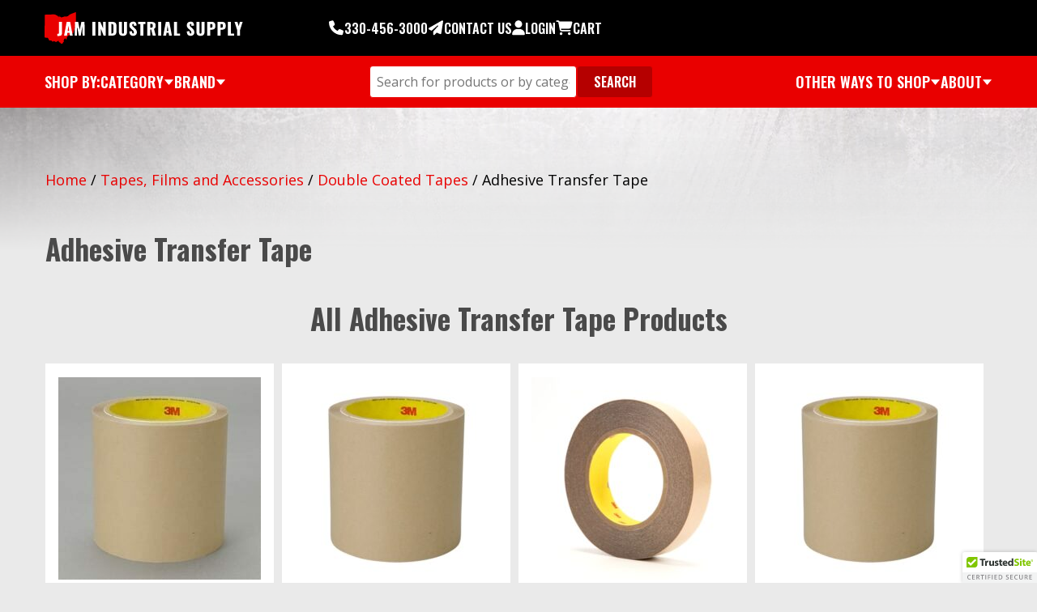

--- FILE ---
content_type: text/html; charset=UTF-8
request_url: https://www.jamindustrialsupply.com/product-category/tapes-films-and-accessories/double-coated-tapes/adhesive-transfer-tape/
body_size: 31769
content:
<!doctype html>
<html class="no-js" lang="en-US" prefix="og: https://ogp.me/ns#" >
	<head>
		<script>
        window.dataLayer = window.dataLayer || [];
        window.dataLayer.push({ country: 'US' });
    </script>
      <!-- Google Tag Manager -->
      <script>(function(w,d,s,l,i){w[l]=w[l]||[];w[l].push({'gtm.start':
      new Date().getTime(),event:'gtm.js'});var f=d.getElementsByTagName(s)[0],
      j=d.createElement(s),dl=l!='dataLayer'?'&l='+l:'';j.async=true;j.src=
      'https://www.googletagmanager.com/gtm.js?id='+i+dl;f.parentNode.insertBefore(j,f);
      })(window,document,'script','dataLayer','GTM-TWGNXT5');</script>
      <!-- End Google Tag Manager -->
          <script type="text/javascript">
      _linkedin_partner_id = "5566012";
      window._linkedin_data_partner_ids = window._linkedin_data_partner_ids || [];
      window._linkedin_data_partner_ids.push(_linkedin_partner_id);
      </script><script type="text/javascript">
      (function(l) {
      if (!l){window.lintrk = function(a,b){window.lintrk.q.push([a,b])};
      window.lintrk.q=[]}
      var s = document.getElementsByTagName("script")[0];
      var b = document.createElement("script");
      b.type = "text/javascript";b.async = true;
      b.src = "https://snap.licdn.com/li.lms-analytics/insight.min.js";
      s.parentNode.insertBefore(b, s);})(window.lintrk);
      </script>
      <noscript>
      <img height="1" width="1" style="display:none;" alt="" src="https://px.ads.linkedin.com/collect/?pid=5566012&fmt=gif" />
      </noscript>
        <script>
      (function(w,d,t,r,u)
      {
        var f,n,i;
        w[u]=w[u]||[],f=function()
        {
          var o={ti:"283023209", enableAutoSpaTracking: true};
          o.q=w[u],w[u]=new UET(o),w[u].push("pageLoad")
        },
        n=d.createElement(t),n.src=r,n.async=1,n.onload=n.onreadystatechange=function()
        {
          var s=this.readyState;
          s&&s!=="loaded"&&s!=="complete"||(f(),n.onload=n.onreadystatechange=null)
        },
        i=d.getElementsByTagName(t)[0],i.parentNode.insertBefore(n,i)
      })
      (window,document,"script","//bat.bing.com/bat.js","uetq");
    </script>
        <link rel="apple-touch-icon" sizes="180x180" href="/apple-touch-icon.png">
    <link rel="icon" type="image/png" sizes="32x32" href="/favicon-32x32.png">
    <link rel="icon" type="image/png" sizes="16x16" href="/favicon-16x16.png">
    <link rel="manifest" href="/site.webmanifest">
    <link rel="mask-icon" href="/safari-pinned-tab.svg" color="#e90000">
    <meta name="msapplication-TileColor" content="#ffffff">
    <meta name="theme-color" content="#ffffff">
  		<meta charset="UTF-8" />
		<meta name="viewport" content="width=device-width, initial-scale=1.0" />
		
<!-- Google Tag Manager for WordPress by gtm4wp.com -->
<script data-cfasync="false" data-pagespeed-no-defer>
	var gtm4wp_datalayer_name = "dataLayer";
	var dataLayer = dataLayer || [];
	const gtm4wp_use_sku_instead = 0;
	const gtm4wp_currency = 'USD';
	const gtm4wp_product_per_impression = 0;
	const gtm4wp_clear_ecommerce = false;
	const gtm4wp_datalayer_max_timeout = 2000;
</script>
<!-- End Google Tag Manager for WordPress by gtm4wp.com -->
<!-- Search Engine Optimization by Rank Math - https://rankmath.com/ -->
<title>Adhesive Transfer Tape Archives | JAM Industrial Supply, LLC</title>
<meta name="description" content="Adhesive Transfer Tape is just one of the many quality industrial products that JAM Industrial Supply offers. Check out our unbeatable prices today."/>
<meta name="robots" content="follow, index, max-snippet:-1, max-video-preview:-1, max-image-preview:large"/>
<link rel="canonical" href="https://www.jamindustrialsupply.com/product-category/tapes-films-and-accessories/double-coated-tapes/adhesive-transfer-tape/" />
<meta property="og:locale" content="en_US" />
<meta property="og:type" content="article" />
<meta property="og:title" content="Adhesive Transfer Tape Archives | JAM Industrial Supply, LLC" />
<meta property="og:description" content="Adhesive Transfer Tape is just one of the many quality industrial products that JAM Industrial Supply offers. Check out our unbeatable prices today." />
<meta property="og:url" content="https://www.jamindustrialsupply.com/product-category/tapes-films-and-accessories/double-coated-tapes/adhesive-transfer-tape/" />
<meta property="og:site_name" content="JAM Industrial Supply, LLC" />
<meta property="article:publisher" content="https://www.facebook.com/JAMIndustrialsupply" />
<meta name="twitter:card" content="summary_large_image" />
<meta name="twitter:title" content="Adhesive Transfer Tape Archives | JAM Industrial Supply, LLC" />
<meta name="twitter:description" content="Adhesive Transfer Tape is just one of the many quality industrial products that JAM Industrial Supply offers. Check out our unbeatable prices today." />
<script type="application/ld+json" class="rank-math-schema">{"@context":"https://schema.org","@graph":[{"@type":"Organization","@id":"https://www.jamindustrialsupply.com/#organization","name":"JAM Industrial Supply, LLC","sameAs":["https://www.facebook.com/JAMIndustrialsupply"]},{"@type":"WebSite","@id":"https://www.jamindustrialsupply.com/#website","url":"https://www.jamindustrialsupply.com","name":"JAM Industrial Supply, LLC","alternateName":"JAM Industrial Supply","publisher":{"@id":"https://www.jamindustrialsupply.com/#organization"},"inLanguage":"en-US"},{"@type":"BreadcrumbList","@id":"https://www.jamindustrialsupply.com/product-category/tapes-films-and-accessories/double-coated-tapes/adhesive-transfer-tape/#breadcrumb","itemListElement":[{"@type":"ListItem","position":"1","item":{"@id":"https://www.jamindustrialsupply.com","name":"Home"}},{"@type":"ListItem","position":"2","item":{"@id":"https://www.jamindustrialsupply.com/product-category/tapes-films-and-accessories/","name":"Tapes, Films and Accessories"}},{"@type":"ListItem","position":"3","item":{"@id":"https://www.jamindustrialsupply.com/product-category/tapes-films-and-accessories/double-coated-tapes/","name":"Double Coated Tapes"}},{"@type":"ListItem","position":"4","item":{"@id":"https://www.jamindustrialsupply.com/product-category/tapes-films-and-accessories/double-coated-tapes/adhesive-transfer-tape/","name":"Adhesive Transfer Tape"}}]},{"@type":"CollectionPage","@id":"https://www.jamindustrialsupply.com/product-category/tapes-films-and-accessories/double-coated-tapes/adhesive-transfer-tape/#webpage","url":"https://www.jamindustrialsupply.com/product-category/tapes-films-and-accessories/double-coated-tapes/adhesive-transfer-tape/","name":"Adhesive Transfer Tape Archives | JAM Industrial Supply, LLC","isPartOf":{"@id":"https://www.jamindustrialsupply.com/#website"},"inLanguage":"en-US","breadcrumb":{"@id":"https://www.jamindustrialsupply.com/product-category/tapes-films-and-accessories/double-coated-tapes/adhesive-transfer-tape/#breadcrumb"}}]}</script>
<!-- /Rank Math WordPress SEO plugin -->

<link rel='dns-prefetch' href='//capi-automation.s3.us-east-2.amazonaws.com' />
<link rel='dns-prefetch' href='//fonts.googleapis.com' />
<link href='https://fonts.gstatic.com' crossorigin rel='preconnect' />
<meta name="google-site-verification" content="j-7jizq4l81SWIRJ7mRLyRyIQcDm5OyVau7JzRjp_c0" /><style id='wp-img-auto-sizes-contain-inline-css' type='text/css'>
img:is([sizes=auto i],[sizes^="auto," i]){contain-intrinsic-size:3000px 1500px}
/*# sourceURL=wp-img-auto-sizes-contain-inline-css */
</style>
<link rel='stylesheet' id='sanctuary-stylesheet-css' href='https://www.jamindustrialsupply.com/wp-content/themes/sanctuary-store/assets/dist/app.css' type='text/css' media='all' />
<link rel='stylesheet' id='store-stylesheet-css' href='https://www.jamindustrialsupply.com/wp-content/themes/sanctuary-store/assets/dist/woocommerce.css' type='text/css' media='all' />
<style id='classic-theme-styles-inline-css' type='text/css'>
/*! This file is auto-generated */
.wp-block-button__link{color:#fff;background-color:#32373c;border-radius:9999px;box-shadow:none;text-decoration:none;padding:calc(.667em + 2px) calc(1.333em + 2px);font-size:1.125em}.wp-block-file__button{background:#32373c;color:#fff;text-decoration:none}
/*# sourceURL=/wp-includes/css/classic-themes.min.css */
</style>
<link rel='stylesheet' id='wp-components-css' href='https://www.jamindustrialsupply.com/wp-includes/css/dist/components/style.min.css' type='text/css' media='all' />
<link rel='stylesheet' id='wp-preferences-css' href='https://www.jamindustrialsupply.com/wp-includes/css/dist/preferences/style.min.css' type='text/css' media='all' />
<link rel='stylesheet' id='wp-block-editor-css' href='https://www.jamindustrialsupply.com/wp-includes/css/dist/block-editor/style.min.css' type='text/css' media='all' />
<link rel='stylesheet' id='popup-maker-block-library-style-css' href='https://www.jamindustrialsupply.com/wp-content/plugins/popup-maker/dist/packages/block-library-style.css' type='text/css' media='all' />
<link rel='stylesheet' id='search-stylesheet-css' href='https://www.jamindustrialsupply.com/wp-content/plugins/smg-advanced-search/search.css' type='text/css' media='all' />
<link rel='stylesheet' id='wcmnd-stylesheet-css' href='https://www.jamindustrialsupply.com/wp-content/plugins/woo-mailchimp-newsletter-discount/inc/assets/css/woocommerce-mailchimp-newsletter.css' type='text/css' media='all' />
<style id='wcmnd-stylesheet-inline-css' type='text/css'>
.wc-mailchimp-subscribe-form  .newsletter-discount-submit-button{ color: #FFFFFF; background-color: #333333}.wc-mailchimp-subscribe-form  .newsletter-discount-submit-button:hover{ color: #FFFFFF; background-color: #666666}.wc-mailchimp-subscribe-form .newsletter-discount-validation.error{ color: #FF3E4D}.wc-mailchimp-subscribe-form .newsletter-discount-validation.success{ color: #019031}
/*# sourceURL=wcmnd-stylesheet-inline-css */
</style>
<link rel='stylesheet' id='woocommerce-layout-css' href='https://www.jamindustrialsupply.com/wp-content/plugins/woocommerce/assets/css/woocommerce-layout.css' type='text/css' media='all' />
<link rel='stylesheet' id='woocommerce-smallscreen-css' href='https://www.jamindustrialsupply.com/wp-content/plugins/woocommerce/assets/css/woocommerce-smallscreen.css' type='text/css' media='only screen and (max-width: 768px)' />
<link rel='stylesheet' id='woocommerce-general-css' href='https://www.jamindustrialsupply.com/wp-content/plugins/woocommerce/assets/css/woocommerce.css' type='text/css' media='all' />
<style id='woocommerce-inline-inline-css' type='text/css'>
.woocommerce form .form-row .required { visibility: visible; }
/*# sourceURL=woocommerce-inline-inline-css */
</style>
<link rel='stylesheet' id='ep_general_styles-css' href='https://www.jamindustrialsupply.com/wp-content/plugins/elasticpress/dist/css/general-styles.css' type='text/css' media='all' />
<link rel='stylesheet' id='main-stylesheet-css' href='https://www.jamindustrialsupply.com/wp-content/themes/jam-supply-child/assets/dist/app.css' type='text/css' media='all' />
<link rel='stylesheet' id='google_fonts-css' href='//fonts.googleapis.com/css?family=Open+Sans:400,400i,600,600i,700,700i|Oswald:300,400,500,600,700&#038;display=swap' type='text/css' media='all' />
<link rel='stylesheet' id='searchwp-live-search-css' href='https://www.jamindustrialsupply.com/wp-content/plugins/searchwp-live-ajax-search/assets/styles/style.min.css' type='text/css' media='all' />
<style id='searchwp-live-search-inline-css' type='text/css'>
.searchwp-live-search-result .searchwp-live-search-result--title a {
  font-size: 16px;
}
.searchwp-live-search-result .searchwp-live-search-result--price {
  font-size: 14px;
}
.searchwp-live-search-result .searchwp-live-search-result--add-to-cart .button {
  font-size: 14px;
}

/*# sourceURL=searchwp-live-search-inline-css */
</style>
<link rel='stylesheet' id='sv-wc-payment-gateway-payment-form-v5_10_12-css' href='https://www.jamindustrialsupply.com/wp-content/plugins/woocommerce-gateway-authorize-net-cim/vendor/skyverge/wc-plugin-framework/woocommerce/payment-gateway/assets/css/frontend/sv-wc-payment-gateway-payment-form.min.css' type='text/css' media='all' />
<link rel='stylesheet' id='wcwl_frontend-css' href='https://www.jamindustrialsupply.com/wp-content/plugins/woocommerce-waitlist/includes/css/src/wcwl_frontend.min.css' type='text/css' media='all' />
<link rel='stylesheet' id='fl-builder-layout-138301-css' href='https://www.jamindustrialsupply.com/wp-content/uploads/bb-plugin/cache/138301-layout.css' type='text/css' media='all' />
<link rel='stylesheet' id='popup-maker-site-css' href='//www.jamindustrialsupply.com/wp-content/uploads/pum/pum-site-styles.css?generated=1757359698' type='text/css' media='all' />
<link rel='stylesheet' id='fl-builder-google-fonts-096e56d2d788d6a7cefcd6db13f8833a-css' href='//fonts.googleapis.com/css?family=Oswald%3A500' type='text/css' media='all' />
<script type="text/javascript" src="https://www.jamindustrialsupply.com/wp-includes/js/jquery/jquery.min.js" id="jquery-core-js"></script>
<script type="text/javascript" src="https://www.jamindustrialsupply.com/wp-content/plugins/woocommerce/assets/js/jquery-blockui/jquery.blockUI.min.js" id="wc-jquery-blockui-js" defer="defer" data-wp-strategy="defer"></script>
<script type="text/javascript" src="https://www.jamindustrialsupply.com/wp-content/plugins/woocommerce/assets/js/js-cookie/js.cookie.min.js" id="wc-js-cookie-js" defer="defer" data-wp-strategy="defer"></script>
<script type="text/javascript" id="woocommerce-js-extra">
/* <![CDATA[ */
var woocommerce_params = {"ajax_url":"/wp-admin/admin-ajax.php","wc_ajax_url":"/?wc-ajax=%%endpoint%%","i18n_password_show":"Show password","i18n_password_hide":"Hide password"};
//# sourceURL=woocommerce-js-extra
/* ]]> */
</script>
<script type="text/javascript" src="https://www.jamindustrialsupply.com/wp-content/plugins/woocommerce/assets/js/frontend/woocommerce.min.js" id="woocommerce-js" defer="defer" data-wp-strategy="defer"></script>
<link rel="https://api.w.org/" href="https://www.jamindustrialsupply.com/wp-json/" /><link rel="alternate" title="JSON" type="application/json" href="https://www.jamindustrialsupply.com/wp-json/wp/v2/product_cat/401802" /><link rel="dns-prefetch" href="//fonts.gstatic.com" /><link rel="dns-prefetch" href="//www.gstatic.com" />        <style>
            .upsells .jam-product div.img {
                display: flex !important;
                    margin-bottom: 32px !important;
    padding: 30px !important;
            }

        </style>
        
<!-- Google Tag Manager for WordPress by gtm4wp.com -->
<!-- GTM Container placement set to automatic -->
<script data-cfasync="false" data-pagespeed-no-defer>
	var dataLayer_content = {"pagePostType":"product","pagePostType2":"tax-product","pageCategory":[],"customerTotalOrders":0,"customerTotalOrderValue":0,"customerFirstName":"","customerLastName":"","customerBillingFirstName":"","customerBillingLastName":"","customerBillingCompany":"","customerBillingAddress1":"","customerBillingAddress2":"","customerBillingCity":"","customerBillingState":"","customerBillingPostcode":"","customerBillingCountry":"","customerBillingEmail":"","customerBillingEmailHash":"","customerBillingPhone":"","customerShippingFirstName":"","customerShippingLastName":"","customerShippingCompany":"","customerShippingAddress1":"","customerShippingAddress2":"","customerShippingCity":"","customerShippingState":"","customerShippingPostcode":"","customerShippingCountry":"","cartContent":{"totals":{"applied_coupons":[],"discount_total":0,"subtotal":0,"total":0},"items":[]}};
	dataLayer.push( dataLayer_content );
</script>
<script data-cfasync="false" data-pagespeed-no-defer>
(function(w,d,s,l,i){w[l]=w[l]||[];w[l].push({'gtm.start':
new Date().getTime(),event:'gtm.js'});var f=d.getElementsByTagName(s)[0],
j=d.createElement(s),dl=l!='dataLayer'?'&l='+l:'';j.async=true;j.src=
'//www.googletagmanager.com/gtm.js?id='+i+dl;f.parentNode.insertBefore(j,f);
})(window,document,'script','dataLayer','GTM-TWGNXT5');
</script>
<!-- End Google Tag Manager for WordPress by gtm4wp.com --><meta name="format-detection" content="telephone=no"/>	<noscript><style>.woocommerce-product-gallery{ opacity: 1 !important; }</style></noscript>
				<script  type="text/javascript">
				!function(f,b,e,v,n,t,s){if(f.fbq)return;n=f.fbq=function(){n.callMethod?
					n.callMethod.apply(n,arguments):n.queue.push(arguments)};if(!f._fbq)f._fbq=n;
					n.push=n;n.loaded=!0;n.version='2.0';n.queue=[];t=b.createElement(e);t.async=!0;
					t.src=v;s=b.getElementsByTagName(e)[0];s.parentNode.insertBefore(t,s)}(window,
					document,'script','https://connect.facebook.net/en_US/fbevents.js');
			</script>
			<!-- WooCommerce Facebook Integration Begin -->
			<script  type="text/javascript">

				fbq('init', '2238350029876012', {}, {
    "agent": "woocommerce_6-10.4.3-3.5.15"
});

				document.addEventListener( 'DOMContentLoaded', function() {
					// Insert placeholder for events injected when a product is added to the cart through AJAX.
					document.body.insertAdjacentHTML( 'beforeend', '<div class=\"wc-facebook-pixel-event-placeholder\"></div>' );
				}, false );

			</script>
			<!-- WooCommerce Facebook Integration End -->
			    <!-- BEGIN MerchantWidget Code -->

<script id='merchantWidgetScript'

        src="https://www.gstatic.com/shopping/merchant/merchantwidget.js"

        defer>

</script>

<script type="text/javascript">

  merchantWidgetScript.addEventListener('load', function () {

    merchantwidget.start({

region: 'US'

   });

  });

</script>

<!-- END MerchantWidget Code --><script type="application/ld+json">{"@context":"https:\/\/schema.org","@graph":[{"@type":"LocalBusiness","name":"JAM Industrial Supply, LLC","image":"https:\/\/www.jamindustrialsupply.com\/wp-content\/themes\/jam-supply-child\/assets\/images\/svg\/logo.svg","@id":"https:\/\/www.jamindustrialsupply.com","url":"https:\/\/www.jamindustrialsupply.com","telephone":"330-456-3000","address":{"@type":"PostalAddress","streetAddress":"1220 Market Ave S.","addressLocality":"Canton","addressRegion":"OH","addressCountry":"US"},"sameAs":["https:\/\/www.facebook.com\/JAMIndustrialsupply"]},{"@type":"Organization","name":"JAM Industrial Supply, LLC","url":"https:\/\/www.jamindustrialsupply.com","logo":"https:\/\/www.jamindustrialsupply.com\/wp-content\/themes\/jam-supply-child\/assets\/images\/svg\/logo.svg","sameAs":["https:\/\/www.facebook.com\/JAMIndustrialsupply"]}]}</script>		<style type="text/css" id="wp-custom-css">
			@media (min-width: 320px) and (max-width: 767px){
	
	.single-cont .wp-container-3{
		
		display:block;
	}
	.single-cont .wp-container-2{
		
		display:block;
	}
	.single-cont .wp-container-1{
		
		display:block;
	}
	.single-cont .wp-container-6{
		
		display:block;
	}
	.single-cont .wp-container-9{
		
		display:block;
	}
	.single-cont .wp-container-12{
		
		display:block;
	}
	.single-cont .wp-container-15{
		
		display:block;
	}
	.single-cont .wp-container-18{
		
		display:block;
	}
	
}

.price-per-pack{
margin-bottom: 15px;
	padding: 10px 20px;
	border: 1px solid #4a4a4a;

}
.price-per-unit {
   font-size: 14px;
}
.pieces-per-pack {
	font-size: 18px;
 
}
.products.columns-3 .pieces-per-pack, .products.columns-3 .price-per-unit{
	    color: #000;
	
}
.products.columns-3 .price-per-unit{
	margin-bottom: 18px;
}
@media only screen and (max-width: 767px){
	.price-per-unit, .pieces-per-pack {
		display: block;
	}
	.pieces-per-pack {
		margin-bottom: 8px;
	}
}

.branding-dropdown #menu-item-401003,
.branding-dropdown #menu-item-401894 {
	display:none;
}
.branding-dropdown #drillco-brands-menu #menu-item-401894 {
	display:block!important;
}
/* Waitlist Button CSS Update */
.wcwl_control .btn {
	display: inline-flex !important;
	background-color: #e90000 !important;
	border-radius: 4px !important;
	color: #fff !important;
	font-weight: 700 !important;
}
.wcwl_control .btn:hover {
	background-color: #979797 !important;
}
.wcwl_control .btn:after {
	content: none !important;
}
.up-sells.upsells.products ul {
	flex-wrap: nowrap !important;
	overflow: scroll;
	overflow-y: hidden;
}		</style>
					<link rel='stylesheet' id='wc-blocks-style-css' href='https://www.jamindustrialsupply.com/wp-content/plugins/woocommerce/assets/client/blocks/wc-blocks.css' type='text/css' media='all' />
<style id='global-styles-inline-css' type='text/css'>
:root{--wp--preset--aspect-ratio--square: 1;--wp--preset--aspect-ratio--4-3: 4/3;--wp--preset--aspect-ratio--3-4: 3/4;--wp--preset--aspect-ratio--3-2: 3/2;--wp--preset--aspect-ratio--2-3: 2/3;--wp--preset--aspect-ratio--16-9: 16/9;--wp--preset--aspect-ratio--9-16: 9/16;--wp--preset--color--black: #000000;--wp--preset--color--cyan-bluish-gray: #abb8c3;--wp--preset--color--white: #ffffff;--wp--preset--color--pale-pink: #f78da7;--wp--preset--color--vivid-red: #cf2e2e;--wp--preset--color--luminous-vivid-orange: #ff6900;--wp--preset--color--luminous-vivid-amber: #fcb900;--wp--preset--color--light-green-cyan: #7bdcb5;--wp--preset--color--vivid-green-cyan: #00d084;--wp--preset--color--pale-cyan-blue: #8ed1fc;--wp--preset--color--vivid-cyan-blue: #0693e3;--wp--preset--color--vivid-purple: #9b51e0;--wp--preset--gradient--vivid-cyan-blue-to-vivid-purple: linear-gradient(135deg,rgb(6,147,227) 0%,rgb(155,81,224) 100%);--wp--preset--gradient--light-green-cyan-to-vivid-green-cyan: linear-gradient(135deg,rgb(122,220,180) 0%,rgb(0,208,130) 100%);--wp--preset--gradient--luminous-vivid-amber-to-luminous-vivid-orange: linear-gradient(135deg,rgb(252,185,0) 0%,rgb(255,105,0) 100%);--wp--preset--gradient--luminous-vivid-orange-to-vivid-red: linear-gradient(135deg,rgb(255,105,0) 0%,rgb(207,46,46) 100%);--wp--preset--gradient--very-light-gray-to-cyan-bluish-gray: linear-gradient(135deg,rgb(238,238,238) 0%,rgb(169,184,195) 100%);--wp--preset--gradient--cool-to-warm-spectrum: linear-gradient(135deg,rgb(74,234,220) 0%,rgb(151,120,209) 20%,rgb(207,42,186) 40%,rgb(238,44,130) 60%,rgb(251,105,98) 80%,rgb(254,248,76) 100%);--wp--preset--gradient--blush-light-purple: linear-gradient(135deg,rgb(255,206,236) 0%,rgb(152,150,240) 100%);--wp--preset--gradient--blush-bordeaux: linear-gradient(135deg,rgb(254,205,165) 0%,rgb(254,45,45) 50%,rgb(107,0,62) 100%);--wp--preset--gradient--luminous-dusk: linear-gradient(135deg,rgb(255,203,112) 0%,rgb(199,81,192) 50%,rgb(65,88,208) 100%);--wp--preset--gradient--pale-ocean: linear-gradient(135deg,rgb(255,245,203) 0%,rgb(182,227,212) 50%,rgb(51,167,181) 100%);--wp--preset--gradient--electric-grass: linear-gradient(135deg,rgb(202,248,128) 0%,rgb(113,206,126) 100%);--wp--preset--gradient--midnight: linear-gradient(135deg,rgb(2,3,129) 0%,rgb(40,116,252) 100%);--wp--preset--font-size--small: 13px;--wp--preset--font-size--medium: 20px;--wp--preset--font-size--large: 36px;--wp--preset--font-size--x-large: 42px;--wp--preset--spacing--20: 0.44rem;--wp--preset--spacing--30: 0.67rem;--wp--preset--spacing--40: 1rem;--wp--preset--spacing--50: 1.5rem;--wp--preset--spacing--60: 2.25rem;--wp--preset--spacing--70: 3.38rem;--wp--preset--spacing--80: 5.06rem;--wp--preset--shadow--natural: 6px 6px 9px rgba(0, 0, 0, 0.2);--wp--preset--shadow--deep: 12px 12px 50px rgba(0, 0, 0, 0.4);--wp--preset--shadow--sharp: 6px 6px 0px rgba(0, 0, 0, 0.2);--wp--preset--shadow--outlined: 6px 6px 0px -3px rgb(255, 255, 255), 6px 6px rgb(0, 0, 0);--wp--preset--shadow--crisp: 6px 6px 0px rgb(0, 0, 0);}:where(.is-layout-flex){gap: 0.5em;}:where(.is-layout-grid){gap: 0.5em;}body .is-layout-flex{display: flex;}.is-layout-flex{flex-wrap: wrap;align-items: center;}.is-layout-flex > :is(*, div){margin: 0;}body .is-layout-grid{display: grid;}.is-layout-grid > :is(*, div){margin: 0;}:where(.wp-block-columns.is-layout-flex){gap: 2em;}:where(.wp-block-columns.is-layout-grid){gap: 2em;}:where(.wp-block-post-template.is-layout-flex){gap: 1.25em;}:where(.wp-block-post-template.is-layout-grid){gap: 1.25em;}.has-black-color{color: var(--wp--preset--color--black) !important;}.has-cyan-bluish-gray-color{color: var(--wp--preset--color--cyan-bluish-gray) !important;}.has-white-color{color: var(--wp--preset--color--white) !important;}.has-pale-pink-color{color: var(--wp--preset--color--pale-pink) !important;}.has-vivid-red-color{color: var(--wp--preset--color--vivid-red) !important;}.has-luminous-vivid-orange-color{color: var(--wp--preset--color--luminous-vivid-orange) !important;}.has-luminous-vivid-amber-color{color: var(--wp--preset--color--luminous-vivid-amber) !important;}.has-light-green-cyan-color{color: var(--wp--preset--color--light-green-cyan) !important;}.has-vivid-green-cyan-color{color: var(--wp--preset--color--vivid-green-cyan) !important;}.has-pale-cyan-blue-color{color: var(--wp--preset--color--pale-cyan-blue) !important;}.has-vivid-cyan-blue-color{color: var(--wp--preset--color--vivid-cyan-blue) !important;}.has-vivid-purple-color{color: var(--wp--preset--color--vivid-purple) !important;}.has-black-background-color{background-color: var(--wp--preset--color--black) !important;}.has-cyan-bluish-gray-background-color{background-color: var(--wp--preset--color--cyan-bluish-gray) !important;}.has-white-background-color{background-color: var(--wp--preset--color--white) !important;}.has-pale-pink-background-color{background-color: var(--wp--preset--color--pale-pink) !important;}.has-vivid-red-background-color{background-color: var(--wp--preset--color--vivid-red) !important;}.has-luminous-vivid-orange-background-color{background-color: var(--wp--preset--color--luminous-vivid-orange) !important;}.has-luminous-vivid-amber-background-color{background-color: var(--wp--preset--color--luminous-vivid-amber) !important;}.has-light-green-cyan-background-color{background-color: var(--wp--preset--color--light-green-cyan) !important;}.has-vivid-green-cyan-background-color{background-color: var(--wp--preset--color--vivid-green-cyan) !important;}.has-pale-cyan-blue-background-color{background-color: var(--wp--preset--color--pale-cyan-blue) !important;}.has-vivid-cyan-blue-background-color{background-color: var(--wp--preset--color--vivid-cyan-blue) !important;}.has-vivid-purple-background-color{background-color: var(--wp--preset--color--vivid-purple) !important;}.has-black-border-color{border-color: var(--wp--preset--color--black) !important;}.has-cyan-bluish-gray-border-color{border-color: var(--wp--preset--color--cyan-bluish-gray) !important;}.has-white-border-color{border-color: var(--wp--preset--color--white) !important;}.has-pale-pink-border-color{border-color: var(--wp--preset--color--pale-pink) !important;}.has-vivid-red-border-color{border-color: var(--wp--preset--color--vivid-red) !important;}.has-luminous-vivid-orange-border-color{border-color: var(--wp--preset--color--luminous-vivid-orange) !important;}.has-luminous-vivid-amber-border-color{border-color: var(--wp--preset--color--luminous-vivid-amber) !important;}.has-light-green-cyan-border-color{border-color: var(--wp--preset--color--light-green-cyan) !important;}.has-vivid-green-cyan-border-color{border-color: var(--wp--preset--color--vivid-green-cyan) !important;}.has-pale-cyan-blue-border-color{border-color: var(--wp--preset--color--pale-cyan-blue) !important;}.has-vivid-cyan-blue-border-color{border-color: var(--wp--preset--color--vivid-cyan-blue) !important;}.has-vivid-purple-border-color{border-color: var(--wp--preset--color--vivid-purple) !important;}.has-vivid-cyan-blue-to-vivid-purple-gradient-background{background: var(--wp--preset--gradient--vivid-cyan-blue-to-vivid-purple) !important;}.has-light-green-cyan-to-vivid-green-cyan-gradient-background{background: var(--wp--preset--gradient--light-green-cyan-to-vivid-green-cyan) !important;}.has-luminous-vivid-amber-to-luminous-vivid-orange-gradient-background{background: var(--wp--preset--gradient--luminous-vivid-amber-to-luminous-vivid-orange) !important;}.has-luminous-vivid-orange-to-vivid-red-gradient-background{background: var(--wp--preset--gradient--luminous-vivid-orange-to-vivid-red) !important;}.has-very-light-gray-to-cyan-bluish-gray-gradient-background{background: var(--wp--preset--gradient--very-light-gray-to-cyan-bluish-gray) !important;}.has-cool-to-warm-spectrum-gradient-background{background: var(--wp--preset--gradient--cool-to-warm-spectrum) !important;}.has-blush-light-purple-gradient-background{background: var(--wp--preset--gradient--blush-light-purple) !important;}.has-blush-bordeaux-gradient-background{background: var(--wp--preset--gradient--blush-bordeaux) !important;}.has-luminous-dusk-gradient-background{background: var(--wp--preset--gradient--luminous-dusk) !important;}.has-pale-ocean-gradient-background{background: var(--wp--preset--gradient--pale-ocean) !important;}.has-electric-grass-gradient-background{background: var(--wp--preset--gradient--electric-grass) !important;}.has-midnight-gradient-background{background: var(--wp--preset--gradient--midnight) !important;}.has-small-font-size{font-size: var(--wp--preset--font-size--small) !important;}.has-medium-font-size{font-size: var(--wp--preset--font-size--medium) !important;}.has-large-font-size{font-size: var(--wp--preset--font-size--large) !important;}.has-x-large-font-size{font-size: var(--wp--preset--font-size--x-large) !important;}
/*# sourceURL=global-styles-inline-css */
</style>
</head>
	<body class="archive tax-product_cat term-adhesive-transfer-tape term-401802 wp-theme-sanctuary-store wp-child-theme-jam-supply-child theme-sanctuary-store fl-builder-2-9-4-1 fl-no-js woocommerce woocommerce-page woocommerce-no-js">
		      <!-- Google Tag Manager (noscript) -->
      <noscript><iframe src="https://www.googletagmanager.com/ns.html?id=GTM-TWGNXT5"
      height="0" width="0" style="display:none;visibility:hidden"></iframe></noscript>
      <!-- End Google Tag Manager (noscript) -->
    				<div id="sticky-header">
      			<header id="header" class="container desktop-navigation">
				<div class="row d-flex">
					<div class="container">
						<div class="inner">
							<div class="top-bar">
								<div class="top-bar-logo">
									<a href="/"><img src="https://www.jamindustrialsupply.com/wp-content/themes/jam-supply-child/assets/images/svg/logo.svg" alt=""></a>
								</div>
                <div class="top-bar-container-links">
                  <div class="top-bar-container-left top-bar-container">
                    <a href="tel:+13304563000"><svg xmlns="http://www.w3.org/2000/svg" width="19" height="19" viewBox="0 0 19 19" fill="none"><path d="M5.76562 1.12891L7.17188 4.50391C7.41797 5.06641 7.27734 5.73438 6.78516 6.12109L5.0625 7.5625C6.22266 10.0234 8.22656 12.0273 10.6875 13.1875L12.1289 11.4648C12.5156 10.9727 13.1836 10.832 13.7461 11.0781L17.1211 12.4844C17.7891 12.7305 18.1055 13.4688 17.9297 14.1367L17.0859 17.2305C16.9102 17.8281 16.3828 18.25 15.75 18.25C7.03125 18.25 0 11.2188 0 2.5C0 1.86719 0.421875 1.33984 1.01953 1.16406L4.11328 0.320312C4.78125 0.144531 5.51953 0.460938 5.76562 1.12891Z" fill="white"/></svg> 330-456-3000</a>
                    <a class="top-bar-contact-link" href="/contact-us/"><svg xmlns="http://www.w3.org/2000/svg" width="20" height="19" viewBox="0 0 20 19" fill="none"><path d="M18.5078 0.460938C18.8594 0.707031 19.0352 1.12891 18.9648 1.55078L16.7148 16.1758C16.6797 16.5273 16.4688 16.8086 16.1523 16.9844C15.8711 17.1602 15.4844 17.1953 15.168 17.0547L10.9844 15.2969L8.55859 17.8984C8.24219 18.25 7.75 18.3555 7.32812 18.1797C6.90625 18.0391 6.625 17.6172 6.625 17.125V14.207C6.625 14.0664 6.66016 13.9258 6.76562 13.8203L12.6367 7.38672C12.8477 7.17578 12.8477 6.82422 12.6367 6.61328C12.4258 6.40234 12.0742 6.40234 11.8633 6.61328L4.72656 12.9414L1.59766 11.3945C1.24609 11.2188 1 10.832 1 10.4102C0.964844 10.0234 1.17578 9.63672 1.5625 9.42578L17.3125 0.425781C17.6641 0.214844 18.1562 0.214844 18.5078 0.460938Z" fill="white"/></svg> Contact Us</a>
                  </div>
                  <div class="top-bar-container-right top-bar-container">
                    <a href="/my-account/"><svg xmlns="http://www.w3.org/2000/svg" width="16" height="19" viewBox="0 0 16 19" fill="none"><path d="M8 9.25C6.38281 9.25 4.90625 8.40625 4.09766 7C3.28906 5.62891 3.28906 3.90625 4.09766 2.5C4.90625 1.12891 6.38281 0.25 8 0.25C9.58203 0.25 11.0586 1.12891 11.8672 2.5C12.6758 3.90625 12.6758 5.62891 11.8672 7C11.0586 8.40625 9.58203 9.25 8 9.25ZM6.38281 10.9375H9.58203C13.0625 10.9375 15.875 13.75 15.875 17.2305C15.875 17.793 15.3828 18.25 14.8203 18.25H1.14453C0.582031 18.25 0.125 17.793 0.125 17.2305C0.125 13.75 2.90234 10.9375 6.38281 10.9375Z" fill="white"/></svg>Login</a>
                    <a href="/cart/"><svg xmlns="http://www.w3.org/2000/svg" width="21" height="19" viewBox="0 0 21 19" fill="none"><path d="M0.375 1.09375C0.375 0.636719 0.726562 0.25 1.21875 0.25H2.80078C3.57422 0.25 4.27734 0.707031 4.59375 1.375H19.043C19.957 1.375 20.625 2.25391 20.3789 3.16797L18.9375 8.51172C18.6562 9.63672 17.6367 10.375 16.5117 10.375H6.35156L6.5625 11.3945C6.63281 11.7812 6.98438 12.0625 7.37109 12.0625H17.5312C17.9883 12.0625 18.375 12.4492 18.375 12.9062C18.375 13.3984 17.9883 13.75 17.5312 13.75H7.37109C6.17578 13.75 5.12109 12.9062 4.91016 11.7109L3.08203 2.18359C3.04688 2.04297 2.94141 1.9375 2.80078 1.9375H1.21875C0.726562 1.9375 0.375 1.58594 0.375 1.09375ZM4.875 16.5625C4.875 15.9648 5.19141 15.4375 5.71875 15.1211C6.21094 14.8047 6.87891 14.8047 7.40625 15.1211C7.89844 15.4375 8.25 15.9648 8.25 16.5625C8.25 17.1953 7.89844 17.7227 7.40625 18.0391C6.87891 18.3555 6.21094 18.3555 5.71875 18.0391C5.19141 17.7227 4.875 17.1953 4.875 16.5625ZM16.6875 14.875C17.2852 14.875 17.8125 15.2266 18.1289 15.7188C18.4453 16.2461 18.4453 16.9141 18.1289 17.4062C17.8125 17.9336 17.2852 18.25 16.6875 18.25C16.0547 18.25 15.5273 17.9336 15.2109 17.4062C14.8945 16.9141 14.8945 16.2461 15.2109 15.7188C15.5273 15.2266 16.0547 14.875 16.6875 14.875Z" fill="white"/></svg>Cart</a>
                  </div>
                </div>
							</div>
						</div>
					</div>
				</div>
			</header> 
			<div class="bottom-bar-container-wrapper">
				<div class="row d-flex">
					<div class="container">
						<div class="inner">
							<div class="bottom-bar">
								<div class="bottom-bar-container shop-by-container">
                  <p>Shop By:</p>
                  <p id="category-menu-link" class="menu-link">Category <svg xmlns="http://www.w3.org/2000/svg" width="13" height="7" viewBox="0 0 13 7" fill="none"><path d="M6.5 7L0.870835 0.25L12.1292 0.250001L6.5 7Z" fill="white"/></svg></p>
                  <p id="brand-menu-link" class="menu-link">Brand <svg xmlns="http://www.w3.org/2000/svg" width="13" height="7" viewBox="0 0 13 7" fill="none"><path d="M6.5 7L0.870835 0.25L12.1292 0.250001L6.5 7Z" fill="white"/></svg></p>
								</div>
                <div class="bottom-bar-container search-container">
                  <form role="search" class="search-form-new" method="get" action="https://www.jamindustrialsupply.com/">
                    <input type="text" name="s" data-swplive="true" data-swpengine="default" data-swpconfig="default" class="search-field" value="" placeholder="Search for products or by category" autocomplete="off" aria-owns="searchwp_live_search_results_68bef6514ce7b" aria-autocomplete="both" aria-label="When autocomplete results are available use up and down arrows to review and enter to go to the design page. Touch device users, explore by touch or with swipe gestures.">
                    <input type="hidden" value="product" name="post_type" id="post_type">
                    <input type="submit" class="search-submit" value="Search">
                  </form>
                </div>
                <div class="bottom-bar-container extra-container">
                    <p id="other-menu-link" class="menu-link">Other Ways To Shop <svg xmlns="http://www.w3.org/2000/svg" width="13" height="7" viewBox="0 0 13 7" fill="none"><path d="M6.5 7L0.870835 0.25L12.1292 0.250001L6.5 7Z" fill="white"/></svg></p>
				  	<a href="https://www.jamindustrialsupply.com/about-us/"><p id="about-menu-link" class="menu-link">About <svg xmlns="http://www.w3.org/2000/svg" width="13" height="7" viewBox="0 0 13 7" fill="none"><path d="M6.5 7L0.870835 0.25L12.1292 0.250001L6.5 7Z" fill="white"/></svg></p></a>
                </div>
                  <!-- Mobile Menu Items -->
                <div class="bottom-bar-mobile-container">
                  <div class="bottom-bar-logo bottom-bar-container bottom-bar-mobile">
                    <a href="/"><img src="https://www.jamindustrialsupply.com/wp-content/themes/jam-supply-child/assets/images/svg/logo.svg" alt=""></a>
                  </div>
                  <div class="bottom-bar-menu-toggle bottom-bar-container bottom-bar-mobile">
                    <p>MENU <svg xmlns="http://www.w3.org/2000/svg" width="16" height="14" viewBox="0 0 16 14" fill="none"><path d="M0.125 1.625C0.125 1.02734 0.617188 0.5 1.25 0.5H14.75C15.3477 0.5 15.875 1.02734 15.875 1.625C15.875 2.25781 15.3477 2.75 14.75 2.75H1.25C0.617188 2.75 0.125 2.25781 0.125 1.625ZM0.125 7.25C0.125 6.65234 0.617188 6.125 1.25 6.125H14.75C15.3477 6.125 15.875 6.65234 15.875 7.25C15.875 7.88281 15.3477 8.375 14.75 8.375H1.25C0.617188 8.375 0.125 7.88281 0.125 7.25ZM15.875 12.875C15.875 13.5078 15.3477 14 14.75 14H1.25C0.617188 14 0.125 13.5078 0.125 12.875C0.125 12.2773 0.617188 11.75 1.25 11.75H14.75C15.3477 11.75 15.875 12.2773 15.875 12.875Z" fill="white"/></svg></p>
                  </div>
                </div> 
							</div>
						</div>
					</div>
				</div>
			</div>
			<div id="category-mega-menu" class="hidden mega-menu">
				<div class="row d-flex mega-menu-container">
            <div class="mega-menu-header">
                <p>Shop By Category</p>
                <a href="https://www.jamindustrialsupply.com/sales/">Shop Special Sales</a>
            </div>
            <div class="category-mega-menu-lists">
              <!-- <span class="more-arrow hidden"></span> -->
              <div id="primary-container">
  <ul class="menu primary">
    <li data-menu="Abrasives and Accessories"><a href="https://www.jamindustrialsupply.com/product-category/abrasives-and-accessories/">Abrasives and Accessories <svg xmlns="http://www.w3.org/2000/svg" width="11" height="10" viewBox="0 0 11 10" fill="none"><path d="M8.71442 5.00005H1" stroke="#E90000" stroke-width="2" stroke-linecap="round"/><path d="M10 5L6.14282 8.85721" stroke="#E90000" stroke-width="2" stroke-linecap="round"/><path d="M10 5.00003L6.14282 1.14282" stroke="#E90000" stroke-width="2" stroke-linecap="round"/></svg></a></li>
    <li data-menu="Adhesives, Sealants and Accessories"><a href="https://www.jamindustrialsupply.com/product-category/adhesives-sealants-and-accessories/">Adhesives, Sealants and Accessories <svg xmlns="http://www.w3.org/2000/svg" width="11" height="10" viewBox="0 0 11 10" fill="none"><path d="M8.71442 5.00005H1" stroke="#E90000" stroke-width="2" stroke-linecap="round"/><path d="M10 5L6.14282 8.85721" stroke="#E90000" stroke-width="2" stroke-linecap="round"/><path d="M10 5.00003L6.14282 1.14282" stroke="#E90000" stroke-width="2" stroke-linecap="round"/></svg></a></li>
    <li data-menu="Cleaning Supplies and Equipment"><a href="https://www.jamindustrialsupply.com/product-category/cleaning-supplies-and-equipment/">Cleaning Supplies and Equipment <svg xmlns="http://www.w3.org/2000/svg" width="11" height="10" viewBox="0 0 11 10" fill="none"><path d="M8.71442 5.00005H1" stroke="#E90000" stroke-width="2" stroke-linecap="round"/><path d="M10 5L6.14282 8.85721" stroke="#E90000" stroke-width="2" stroke-linecap="round"/><path d="M10 5.00003L6.14282 1.14282" stroke="#E90000" stroke-width="2" stroke-linecap="round"/></svg></a></li>
    <li data-menu="Drill Bits and Accessories"><a href="https://www.jamindustrialsupply.com/product-category/tools-and-accessories/">Drill Bits and Accessories <svg xmlns="http://www.w3.org/2000/svg" width="11" height="10" viewBox="0 0 11 10" fill="none"><path d="M8.71442 5.00005H1" stroke="#E90000" stroke-width="2" stroke-linecap="round"/><path d="M10 5L6.14282 8.85721" stroke="#E90000" stroke-width="2" stroke-linecap="round"/><path d="M10 5.00003L6.14282 1.14282" stroke="#E90000" stroke-width="2" stroke-linecap="round"/></svg></a></li>
    <li data-menu="Electrical Items"><a href="https://www.jamindustrialsupply.com/product-category/electrical-items/">Electrical Items <svg xmlns="http://www.w3.org/2000/svg" width="11" height="10" viewBox="0 0 11 10" fill="none"><path d="M8.71442 5.00005H1" stroke="#E90000" stroke-width="2" stroke-linecap="round"/><path d="M10 5L6.14282 8.85721" stroke="#E90000" stroke-width="2" stroke-linecap="round"/><path d="M10 5.00003L6.14282 1.14282" stroke="#E90000" stroke-width="2" stroke-linecap="round"/></svg></a></li>
    <li data-menu="Hardware and Fasteners"><a href="https://www.jamindustrialsupply.com/product-category/hardware-and-fasteners/">Hardware and Fasteners <svg xmlns="http://www.w3.org/2000/svg" width="11" height="10" viewBox="0 0 11 10" fill="none"><path d="M8.71442 5.00005H1" stroke="#E90000" stroke-width="2" stroke-linecap="round"/><path d="M10 5L6.14282 8.85721" stroke="#E90000" stroke-width="2" stroke-linecap="round"/><path d="M10 5.00003L6.14282 1.14282" stroke="#E90000" stroke-width="2" stroke-linecap="round"/></svg></a></li>
    <li data-menu="Health and Safety"><a href="https://www.jamindustrialsupply.com/product-category/health-and-safety/">Health and Safety <svg xmlns="http://www.w3.org/2000/svg" width="11" height="10" viewBox="0 0 11 10" fill="none"><path d="M8.71442 5.00005H1" stroke="#E90000" stroke-width="2" stroke-linecap="round"/><path d="M10 5L6.14282 8.85721" stroke="#E90000" stroke-width="2" stroke-linecap="round"/><path d="M10 5.00003L6.14282 1.14282" stroke="#E90000" stroke-width="2" stroke-linecap="round"/></svg></a></li>
    <li data-menu="Lubricants and Penetrants"><a href="https://www.jamindustrialsupply.com/product-category/lubricants-and-penetrants/">Lubricants and Penetrants <svg xmlns="http://www.w3.org/2000/svg" width="11" height="10" viewBox="0 0 11 10" fill="none"><path d="M8.71442 5.00005H1" stroke="#E90000" stroke-width="2" stroke-linecap="round"/><path d="M10 5L6.14282 8.85721" stroke="#E90000" stroke-width="2" stroke-linecap="round"/><path d="M10 5.00003L6.14282 1.14282" stroke="#E90000" stroke-width="2" stroke-linecap="round"/></svg></a></li>
    <li data-menu="Manufacturers"><a href="https://www.jamindustrialsupply.com/product-category/manufacturers/">Manufacturers <svg xmlns="http://www.w3.org/2000/svg" width="11" height="10" viewBox="0 0 11 10" fill="none"><path d="M8.71442 5.00005H1" stroke="#E90000" stroke-width="2" stroke-linecap="round"/><path d="M10 5L6.14282 8.85721" stroke="#E90000" stroke-width="2" stroke-linecap="round"/><path d="M10 5.00003L6.14282 1.14282" stroke="#E90000" stroke-width="2" stroke-linecap="round"/></svg></a></li>
    <li data-menu="Masking Products"><a href="https://www.jamindustrialsupply.com/product-category/masking-products/">Masking Products <svg xmlns="http://www.w3.org/2000/svg" width="11" height="10" viewBox="0 0 11 10" fill="none"><path d="M8.71442 5.00005H1" stroke="#E90000" stroke-width="2" stroke-linecap="round"/><path d="M10 5L6.14282 8.85721" stroke="#E90000" stroke-width="2" stroke-linecap="round"/><path d="M10 5.00003L6.14282 1.14282" stroke="#E90000" stroke-width="2" stroke-linecap="round"/></svg></a></li>
    <li data-menu="Office Supplies"><a href="https://www.jamindustrialsupply.com/product-category/office-supplies/">Office Supplies <svg xmlns="http://www.w3.org/2000/svg" width="11" height="10" viewBox="0 0 11 10" fill="none"><path d="M8.71442 5.00005H1" stroke="#E90000" stroke-width="2" stroke-linecap="round"/><path d="M10 5L6.14282 8.85721" stroke="#E90000" stroke-width="2" stroke-linecap="round"/><path d="M10 5.00003L6.14282 1.14282" stroke="#E90000" stroke-width="2" stroke-linecap="round"/></svg></a></li>
    <li data-menu="Packaging and Shipping"><a href="https://www.jamindustrialsupply.com/product-category/packaging-and-shipping/">Packaging and Shipping <svg xmlns="http://www.w3.org/2000/svg" width="11" height="10" viewBox="0 0 11 10" fill="none"><path d="M8.71442 5.00005H1" stroke="#E90000" stroke-width="2" stroke-linecap="round"/><path d="M10 5L6.14282 8.85721" stroke="#E90000" stroke-width="2" stroke-linecap="round"/><path d="M10 5.00003L6.14282 1.14282" stroke="#E90000" stroke-width="2" stroke-linecap="round"/></svg></a></li>
    <li data-menu="Paint Application Products"><a href="https://www.jamindustrialsupply.com/product-category/paint-application-products/">Paint Application Products <svg xmlns="http://www.w3.org/2000/svg" width="11" height="10" viewBox="0 0 11 10" fill="none"><path d="M8.71442 5.00005H1" stroke="#E90000" stroke-width="2" stroke-linecap="round"/><path d="M10 5L6.14282 8.85721" stroke="#E90000" stroke-width="2" stroke-linecap="round"/><path d="M10 5.00003L6.14282 1.14282" stroke="#E90000" stroke-width="2" stroke-linecap="round"/></svg></a></li>
    <li data-menu="Painting Equipment and Supplies"><a href="https://www.jamindustrialsupply.com/product-category/painting-equipment-and-supplies/">Painting Equipment and Supplies <svg xmlns="http://www.w3.org/2000/svg" width="11" height="10" viewBox="0 0 11 10" fill="none"><path d="M8.71442 5.00005H1" stroke="#E90000" stroke-width="2" stroke-linecap="round"/><path d="M10 5L6.14282 8.85721" stroke="#E90000" stroke-width="2" stroke-linecap="round"/><path d="M10 5.00003L6.14282 1.14282" stroke="#E90000" stroke-width="2" stroke-linecap="round"/></svg></a></li>
    <li data-menu="Polishing and Buffing"><a href="https://www.jamindustrialsupply.com/product-category/polishing-and-buffing/">Polishing and Buffing <svg xmlns="http://www.w3.org/2000/svg" width="11" height="10" viewBox="0 0 11 10" fill="none"><path d="M8.71442 5.00005H1" stroke="#E90000" stroke-width="2" stroke-linecap="round"/><path d="M10 5L6.14282 8.85721" stroke="#E90000" stroke-width="2" stroke-linecap="round"/><path d="M10 5.00003L6.14282 1.14282" stroke="#E90000" stroke-width="2" stroke-linecap="round"/></svg></a></li>
    <li data-menu="Tapes, Films and Accessories"><a href="https://www.jamindustrialsupply.com/product-category/tapes-films-and-accessories/">Tapes, Films and Accessories <svg xmlns="http://www.w3.org/2000/svg" width="11" height="10" viewBox="0 0 11 10" fill="none"><path d="M8.71442 5.00005H1" stroke="#E90000" stroke-width="2" stroke-linecap="round"/><path d="M10 5L6.14282 8.85721" stroke="#E90000" stroke-width="2" stroke-linecap="round"/><path d="M10 5.00003L6.14282 1.14282" stroke="#E90000" stroke-width="2" stroke-linecap="round"/></svg></a></li>
  </ul>
</div>

<div id="secondary-container">
  <!-- Abrasives and Accessories -->
  <div menu-list="Abrasives and Accessories">
    <ul>
      <li data-parent="Abrasives and Accessories"><a href="https://www.jamindustrialsupply.com/product-category/abrasives-and-accessories/abrasive-accessories/">Abrasive Accessories</a></li>
      <li data-parent="Abrasives and Accessories"><a href="https://www.jamindustrialsupply.com/product-category/abrasives-and-accessories/belts/">Belts</a></li>
      <li data-parent="Abrasives and Accessories"><a href="https://www.jamindustrialsupply.com/product-category/abrasives-and-accessories/brushes/">Brushes</a></li>
      <li data-parent="Abrasives and Accessories"><a href="https://www.jamindustrialsupply.com/product-category/abrasives-and-accessories/buffs/">Buffs</a></li>
      <li data-parent="Abrasives and Accessories"><a href="https://www.jamindustrialsupply.com/product-category/abrasives-and-accessories/cartridge-rolls/">Cartridge Rolls</a></li>
      <li data-parent="Abrasives and Accessories"><a href="https://www.jamindustrialsupply.com/product-category/abrasives-and-accessories/cloth-2/">Cloth</a></li>
      <li data-parent="Abrasives and Accessories"><a href="https://www.jamindustrialsupply.com/product-category/abrasives-and-accessories/cloth-bands/">Cloth Bands</a></li>
      <li data-parent="Abrasives and Accessories"><a href="https://www.jamindustrialsupply.com/product-category/abrasives-and-accessories/cloth-slash-assembly/">Cloth Slash Assembly</a></li>
      <li data-parent="Abrasives and Accessories"><a href="https://www.jamindustrialsupply.com/product-category/abrasives-and-accessories/discs/">Discs</a></li>
      <li data-parent="Abrasives and Accessories"><a href="https://www.jamindustrialsupply.com/product-category/abrasives-and-accessories/hand-pads-6/">Hand Pads</a></li>
      <li data-parent="Abrasives and Accessories"><a href="https://www.jamindustrialsupply.com/product-category/abrasives-and-accessories/sanding-sheets/">Sanding Sheets</a></li>
      <li data-parent="Abrasives and Accessories"><a href="https://www.jamindustrialsupply.com/product-category/abrasives-and-accessories/sanding-sponges/">Sanding Sponges</a></li>
      <li data-parent="Abrasives and Accessories"><a href="https://www.jamindustrialsupply.com/product-category/abrasives-and-accessories/scuff-pads-and-sponges/">Scuff Pads and Sponges</a></li>
      <li data-parent="Abrasives and Accessories"><a href="https://www.jamindustrialsupply.com/product-category/abrasives-and-accessories/square-pads/">Square Pads</a></li>
      <li data-parent="Abrasives and Accessories"><a href="https://www.jamindustrialsupply.com/product-category/abrasives-and-accessories/surface-conditioning-rolls-2/">Surface Conditioning Rolls</a></li>
      <li data-parent="Abrasives and Accessories"><a href="https://www.jamindustrialsupply.com/product-category/abrasives-and-accessories/wheels/">Wheels</a></li>
      <li data-parent="Abrasives and Accessories"><a href="https://www.jamindustrialsupply.com/product-category/abrasives-and-accessories/bristle-disc/">Bristle Disc</a></li>
    </ul>
  </div>

  <!-- Adhesives, Sealants and Accessories -->
  <div menu-list="Adhesives, Sealants and Accessories">
    <ul>
      <li data-parent="Adhesives, Sealants and Accessories"><a href="https://www.jamindustrialsupply.com/product-category/adhesives-sealants-and-accessories/accelerators-primers-and-activators/">Accelerators, Primers and Activators</a></li>
      <li data-parent="Adhesives, Sealants and Accessories"><a href="https://www.jamindustrialsupply.com/product-category/adhesives-sealants-and-accessories/accessories/">Accessories</a></li>
      <li data-parent="Adhesives, Sealants and Accessories"><a href="https://www.jamindustrialsupply.com/product-category/adhesives-sealants-and-accessories/acrylic-adhesive/">Acrylic Adhesive</a></li>
      <li data-parent="Adhesives, Sealants and Accessories"><a href="https://www.jamindustrialsupply.com/product-category/adhesives-sealants-and-accessories/adhesion-promoters-2/">Adhesion Promoters</a></li>
      <li data-parent="Adhesives, Sealants and Accessories"><a href="https://www.jamindustrialsupply.com/product-category/adhesives-sealants-and-accessories/adhesive-removers/">Adhesive Removers</a></li>
      <li data-parent="Adhesives, Sealants and Accessories"><a href="https://www.jamindustrialsupply.com/product-category/adhesives-sealants-and-accessories/concrete-repair-adhesives/">Concrete Repair Adhesives</a></li>
      <li data-parent="Adhesives, Sealants and Accessories"><a href="https://www.jamindustrialsupply.com/product-category/adhesives-sealants-and-accessories/contact-adhesives/">Contact Adhesives</a></li>
      <li data-parent="Adhesives, Sealants and Accessories"><a href="https://www.jamindustrialsupply.com/product-category/adhesives-sealants-and-accessories/elastomeric-adhesives-and-sealants/">Elastomeric Adhesives and Sealants</a></li>
      <li data-parent="Adhesives, Sealants and Accessories"><a href="https://www.jamindustrialsupply.com/product-category/adhesives-sealants-and-accessories/epoxy-adhesives/">Epoxy Adhesives</a></li>
      <li data-parent="Adhesives, Sealants and Accessories"><a href="https://www.jamindustrialsupply.com/product-category/adhesives-sealants-and-accessories/fillers/">Fillers</a></li>
      <li data-parent="Adhesives, Sealants and Accessories"><a href="https://www.jamindustrialsupply.com/product-category/adhesives-sealants-and-accessories/foam-adhesives/">Foam Adhesives</a></li>
      <li data-parent="Adhesives, Sealants and Accessories"><a href="https://www.jamindustrialsupply.com/product-category/adhesives-sealants-and-accessories/gasket-sealant/">Gasket Sealant</a></li>
      <li data-parent="Adhesives, Sealants and Accessories"><a href="https://www.jamindustrialsupply.com/product-category/adhesives-sealants-and-accessories/general-purpose-11/">General Purpose</a></li>
      <li data-parent="Adhesives, Sealants and Accessories"><a href="https://www.jamindustrialsupply.com/product-category/adhesives-sealants-and-accessories/hot-melt-adhesives/">Hot Melt Adhesives</a></li>
      <li data-parent="Adhesives, Sealants and Accessories"><a href="https://www.jamindustrialsupply.com/product-category/adhesives-sealants-and-accessories/industrial-adhesives/">Industrial Adhesives</a></li>
      <li data-parent="Adhesives, Sealants and Accessories"><a href="https://www.jamindustrialsupply.com/product-category/adhesives-sealants-and-accessories/instant-adhesives/">Instant Adhesives</a></li>
      <li data-parent="Adhesives, Sealants and Accessories"><a href="https://www.jamindustrialsupply.com/product-category/adhesives-sealants-and-accessories/insulation-adhesives/">Insulation Adhesives</a></li>
      <li data-parent="Adhesives, Sealants and Accessories"><a href="https://www.jamindustrialsupply.com/product-category/adhesives-sealants-and-accessories/marine-adhesives-and-sealants/">Marine Adhesives and Sealants</a></li>
      <li data-parent="Adhesives, Sealants and Accessories"><a href="https://www.jamindustrialsupply.com/product-category/adhesives-sealants-and-accessories/multiple-surface-bonding/">Multiple Surface Bonding</a></li>
      <li data-parent="Adhesives, Sealants and Accessories"><a href="https://www.jamindustrialsupply.com/product-category/adhesives-sealants-and-accessories/plastic-composite-and-polyolefin-bonding/">Plastic, Composite and Polyolefin Bonding</a></li>
      <li data-parent="Adhesives, Sealants and Accessories"><a href="https://www.jamindustrialsupply.com/product-category/adhesives-sealants-and-accessories/polyurethane-reactive-adhesives/">Polyurethane Reactive Adhesives</a></li>
      <li data-parent="Adhesives, Sealants and Accessories"><a href="https://www.jamindustrialsupply.com/product-category/adhesives-sealants-and-accessories/protective-coating/">Protective Coating</a></li>
      <li data-parent="Adhesives, Sealants and Accessories"><a href="https://www.jamindustrialsupply.com/product-category/adhesives-sealants-and-accessories/putty/">Putty</a></li>
      <li data-parent="Adhesives, Sealants and Accessories"><a href="https://www.jamindustrialsupply.com/product-category/adhesives-sealants-and-accessories/rubber-repair/">Rubber Repair</a></li>
      <li data-parent="Adhesives, Sealants and Accessories"><a href="https://www.jamindustrialsupply.com/product-category/adhesives-sealants-and-accessories/sealants/">Sealants</a></li>
      <li data-parent="Adhesives, Sealants and Accessories"><a href="https://www.jamindustrialsupply.com/product-category/adhesives-sealants-and-accessories/spray-adhesives-sealants-and-accessories/">Spray Adhesives, Sealants and Accessories</a></li>
      <li data-parent="Adhesives, Sealants and Accessories"><a href="https://www.jamindustrialsupply.com/product-category/adhesives-sealants-and-accessories/threadlockers/">Threadlockers</a></li>
      <li data-parent="Adhesives, Sealants and Accessories"><a href="https://www.jamindustrialsupply.com/product-category/adhesives-sealants-and-accessories/weatherstrip-and-gasket-adhesives/">Weatherstrip and Gasket Adhesives</a></li>
    </ul>
  </div>

  <!-- Cleaning Supplies and Equipment -->
  <div menu-list="Cleaning Supplies and Equipment">
    <ul>
      <li data-parent="Cleaning Supplies and Equipment"><a href="https://www.jamindustrialsupply.com/product-category/cleaning-supplies-and-equipment/accessories-7/">Accessories</a></li>
      <li data-parent="Cleaning Supplies and Equipment"><a href="https://www.jamindustrialsupply.com/product-category/cleaning-supplies-and-equipment/aerosol-cleaners/">Aerosol Cleaners</a></li>
      <li data-parent="Cleaning Supplies and Equipment"><a href="https://www.jamindustrialsupply.com/product-category/cleaning-supplies-and-equipment/broom-mop-and-sweep-accessories/">Broom, Mop, and Sweep Accessories</a></li>
      <li data-parent="Cleaning Supplies and Equipment"><a href="https://www.jamindustrialsupply.com/product-category/cleaning-supplies-and-equipment/brooms-mops-and-sweeps/">Brooms, Mops, and Sweeps</a></li>
      <li data-parent="Cleaning Supplies and Equipment"><a href="https://www.jamindustrialsupply.com/product-category/cleaning-supplies-and-equipment/clean-walk-mats/">Clean Walk Mats</a></li>
      <li data-parent="Cleaning Supplies and Equipment"><a href="https://www.jamindustrialsupply.com/product-category/cleaning-supplies-and-equipment/cleaners-and-degreasers/">Cleaners and Degreasers</a></li>
      <li data-parent="Cleaning Supplies and Equipment"><a href="https://www.jamindustrialsupply.com/product-category/cleaning-supplies-and-equipment/detailing-cloth/">Detailing Cloth</a></li>
      <li data-parent="Cleaning Supplies and Equipment"><a href="https://www.jamindustrialsupply.com/product-category/cleaning-supplies-and-equipment/general-purpose-9/">General Purpose</a></li>
      <li data-parent="Cleaning Supplies and Equipment"><a href="https://www.jamindustrialsupply.com/product-category/cleaning-supplies-and-equipment/specialty-cleaner/">Specialty Cleaner</a></li>
      <li data-parent="Cleaning Supplies and Equipment"><a href="https://www.jamindustrialsupply.com/product-category/cleaning-supplies-and-equipment/sponges-pads-and-scrubbers/">Sponges, Pads and Scrubbers</a></li>
    </ul>
  </div>

  <!-- Drill Bits and Accessories -->
  <div menu-list="Drill Bits and Accessories">
    <ul>
      <li data-parent="Drill Bits and Accessories"><a href="https://www.jamindustrialsupply.com/product-category/tools-and-accessories/accessories-6/">Accessories</a></li>
      <li data-parent="Drill Bits and Accessories"><a href="https://www.jamindustrialsupply.com/product-category/tools-and-accessories/cutters-and-accessories/">Cutters and Accessories</a></li>
      <li data-parent="Drill Bits and Accessories"><a href="https://www.jamindustrialsupply.com/product-category/tools-and-accessories/cutting-tools/">Cutting Tools</a></li>
      <li data-parent="Drill Bits and Accessories"><a href="https://www.jamindustrialsupply.com/product-category/tools-and-accessories/grinders/">Grinders</a></li>
      <li data-parent="Drill Bits and Accessories"><a href="https://www.jamindustrialsupply.com/product-category/tools-and-accessories/machine-cutting-tools-2/">Machine Cutting Tools</a></li>
      <li data-parent="Drill Bits and Accessories"><a href="https://www.jamindustrialsupply.com/product-category/tools-and-accessories/sanders/">Sanders</a></li>
    </ul>
  </div>

  <!-- Electrical Items -->
  <div menu-list="Electrical Items">
    <ul>
      <li data-parent="Electrical Items"><a href="https://www.jamindustrialsupply.com/product-category/electrical-items/assemblies-and-connectors/">Assemblies and Connectors</a></li>
      <li data-parent="Electrical Items"><a href="https://www.jamindustrialsupply.com/product-category/electrical-items/electrical-connectors/">Electrical Connectors</a></li>
      <li data-parent="Electrical Items"><a href="https://www.jamindustrialsupply.com/product-category/electrical-items/films-and-tapes/">Films and Tapes</a></li>
      <li data-parent="Electrical Items"><a href="https://www.jamindustrialsupply.com/product-category/electrical-items/heat-shrink-tubing/">Heat Shrink Tubing</a></li>
      <li data-parent="Electrical Items"><a href="https://www.jamindustrialsupply.com/product-category/electrical-items/terminals-and-shells/">Terminals and Shells</a></li>
    </ul>
  </div>

  <!-- Hardware and Fasteners -->
  <div menu-list="Hardware and Fasteners">
    <ul>
      <li data-parent="Hardware and Fasteners"><a href="https://www.jamindustrialsupply.com/product-category/hardware-and-fasteners/gloves/">Gloves</a></li>
      <li data-parent="Hardware and Fasteners"><a href="https://www.jamindustrialsupply.com/product-category/hardware-and-fasteners/reclosable-fasteners/">Reclosable Fasteners</a></li>
      <li data-parent="Hardware and Fasteners"><a href="https://www.jamindustrialsupply.com/product-category/hardware-and-fasteners/washers/">Washers</a></li>
    </ul>
  </div>

  <!-- Health and Safety -->
  <div menu-list="Health and Safety">
    <ul>
      <li data-parent="Health and Safety"><a href="https://www.jamindustrialsupply.com/product-category/health-and-safety/communication-devices-and-accessories/">Communication Devices and Accessories</a></li>
      <li data-parent="Health and Safety"><a href="https://www.jamindustrialsupply.com/product-category/health-and-safety/detection-and-monitoring/">Detection and Monitoring</a></li>
      <li data-parent="Health and Safety"><a href="https://www.jamindustrialsupply.com/product-category/health-and-safety/eye-protection/">Eye Protection</a></li>
      <li data-parent="Health and Safety"><a href="https://www.jamindustrialsupply.com/product-category/health-and-safety/fire-safety-devices/">Fire Safety Devices</a></li>
      <li data-parent="Health and Safety"><a href="https://www.jamindustrialsupply.com/product-category/health-and-safety/head-and-face-protection/">Head and Face Protection</a></li>
      <li data-parent="Health and Safety"><a href="https://www.jamindustrialsupply.com/product-category/health-and-safety/hearing-protection/">Hearing Protection</a></li>
      <li data-parent="Health and Safety"><a href="https://www.jamindustrialsupply.com/product-category/health-and-safety/respirators/">Respirators</a></li>
      <li data-parent="Health and Safety"><a href="https://www.jamindustrialsupply.com/product-category/health-and-safety/spill-control/">Spill Control</a></li>
      <li data-parent="Health and Safety"><a href="https://www.jamindustrialsupply.com/product-category/health-and-safety/traction-and-matting-products-2/">Traction and Matting Products</a></li>
      <li data-parent="Health and Safety"><a href="https://www.jamindustrialsupply.com/product-category/health-and-safety/traffic-safety/">Traffic Safety</a></li>
      <li data-parent="Health and Safety"><a href="https://www.jamindustrialsupply.com/product-category/health-and-safety/vehicle-conspucuity-tapes/">Vehicle Conspucuity Tapes</a></li>
      <li data-parent="Health and Safety"><a href="https://www.jamindustrialsupply.com/product-category/health-and-safety/welding-helmets-and-accessories/">Welding Helmets and Accessories</a></li>
    </ul>
  </div>

  <!-- Lubricants and Penetrants -->
  <div menu-list="Lubricants and Penetrants">
    <ul>
      <li data-parent="Lubricants and Penetrants"><a href="https://www.jamindustrialsupply.com/product-category/lubricants-and-penetrants/corrosion-inhibitor/">Corrosion Inhibitor</a></li>
      <li data-parent="Lubricants and Penetrants"><a href="https://www.jamindustrialsupply.com/product-category/lubricants-and-penetrants/dielectric-grease/">Dielectric Grease</a></li>
      <li data-parent="Lubricants and Penetrants"><a href="https://www.jamindustrialsupply.com/product-category/lubricants-and-penetrants/dry-film-lubricants/">Dry Film Lubricants</a></li>
      <li data-parent="Lubricants and Penetrants"><a href="https://www.jamindustrialsupply.com/product-category/lubricants-and-penetrants/food-grade-lubricants/">Food Grade Lubricants</a></li>
      <li data-parent="Lubricants and Penetrants"><a href="https://www.jamindustrialsupply.com/product-category/lubricants-and-penetrants/general-purpose-4/">General Purpose</a></li>
      <li data-parent="Lubricants and Penetrants"><a href="https://www.jamindustrialsupply.com/product-category/lubricants-and-penetrants/penetrants/">Penetrants</a></li>
      <li data-parent="Lubricants and Penetrants"><a href="https://www.jamindustrialsupply.com/product-category/lubricants-and-penetrants/penetrating-oil/">Penetrating Oil</a></li>
      <li data-parent="Lubricants and Penetrants"><a href="https://www.jamindustrialsupply.com/product-category/lubricants-and-penetrants/silicone-lubricants/">Silicone Lubricants</a></li>
      <li data-parent="Lubricants and Penetrants"><a href="https://www.jamindustrialsupply.com/product-category/lubricants-and-penetrants/specialty-lubricants/">Specialty Lubricants</a></li>
    </ul>
  </div>

  <!-- Manufacturers -->
  <div menu-list="Manufacturers">
    <ul>
      <li data-parent="Manufacturers"><a href="https://www.jamindustrialsupply.com/product-category/manufacturers/3m-2/">3M</a></li>
      <li data-parent="Manufacturers"><a href="https://www.jamindustrialsupply.com/product-category/manufacturers/3m-industrial/">3M Industrial</a></li>
      <li data-parent="Manufacturers"><a href="https://www.jamindustrialsupply.com/product-category/manufacturers/aervoe-2/">Aervoe</a></li>
      <li data-parent="Manufacturers"><a href="https://www.jamindustrialsupply.com/product-category/manufacturers/drillco-2/">Drillco</a></li>
    </ul>
  </div>

  <!-- Masking Products -->
  <div menu-list="Masking Products">
    <ul>
      <li data-parent="Masking Products"><a href="https://www.jamindustrialsupply.com/product-category/masking-products/masking-film/">Masking Film</a></li>
      <li data-parent="Masking Products"><a href="https://www.jamindustrialsupply.com/product-category/masking-products/masking-machines-and-dispensers/">Masking Machines and Dispensers</a></li>
      <li data-parent="Masking Products"><a href="https://www.jamindustrialsupply.com/product-category/masking-products/masking-tapes/">Masking Tapes</a></li>
    </ul>
  </div>

  <!-- Office Supplies -->
  <div menu-list="Office Supplies">
    <ul>
      <li data-parent="Office Supplies"><a href="https://www.jamindustrialsupply.com/product-category/office-supplies/dry-erase/">Dry Erase</a></li>
      <li data-parent="Office Supplies"><a href="https://www.jamindustrialsupply.com/product-category/office-supplies/printers-and-label-makers/">Printers & Label Makers</a></li>
    </ul>
  </div>

  <!-- Packaging and Shipping -->
  <div menu-list="Packaging and Shipping">
    <ul>
      <li data-parent="Packaging and Shipping"><a href="https://www.jamindustrialsupply.com/product-category/packaging-and-shipping/case-sealing/">Case Sealing</a></li>
      <li data-parent="Packaging and Shipping"><a href="https://www.jamindustrialsupply.com/product-category/packaging-and-shipping/envelopes-and-mailers/">Envelopes and Mailers</a></li>
    </ul>
  </div>

  <!-- Paint Application Products -->
  <div menu-list="Paint Application Products">
    <ul>
      <li data-parent="Paint Application Products"><a href="https://www.jamindustrialsupply.com/product-category/paint-application-products/spray-gun-parts-and-accessories/">Spray Gun Parts and Accessories</a></li>
      <li data-parent="Paint Application Products"><a href="https://www.jamindustrialsupply.com/product-category/paint-application-products/spray-guns-2/">Spray Guns</a></li>
      <li data-parent="Paint Application Products"><a href="https://www.jamindustrialsupply.com/product-category/paint-application-products/sprayer-and-accessories/">Sprayer and Accessories</a></li>
    </ul>
  </div>

  <!-- Painting Equipment and Supplies -->
  <div menu-list="Painting Equipment and Supplies">
    <ul>
      <li data-parent="Painting Equipment and Supplies"><a href="https://www.jamindustrialsupply.com/product-category/painting-equipment-and-supplies/kits-5/">Kits</a></li>
      <li data-parent="Painting Equipment and Supplies"><a href="https://www.jamindustrialsupply.com/product-category/painting-equipment-and-supplies/mixing-cups/">Mixing Cups</a></li>
      <li data-parent="Painting Equipment and Supplies"><a href="https://www.jamindustrialsupply.com/product-category/painting-equipment-and-supplies/paint-marker/">Paint Marker</a></li>
      <li data-parent="Painting Equipment and Supplies"><a href="https://www.jamindustrialsupply.com/product-category/painting-equipment-and-supplies/paints-and-primers/">Paints and Primers</a></li>
    </ul>
  </div>

  <!-- Polishing and Buffing -->
  <div menu-list="Polishing and Buffing">
    <ul>
      <li data-parent="Polishing and Buffing"><a href="https://www.jamindustrialsupply.com/product-category/polishing-and-buffing/accessories-11/">Accessories</a></li>
      <li data-parent="Polishing and Buffing"><a href="https://www.jamindustrialsupply.com/product-category/polishing-and-buffing/compounds-and-polishes/">Compounds and Polishes</a></li>
      <li data-parent="Polishing and Buffing"><a href="https://www.jamindustrialsupply.com/product-category/polishing-and-buffing/polishing-and-buffing-pads/">Polishing and Buffing Pads</a></li>
    </ul>
  </div>

  <!-- Tapes, Films and Accessories -->
  <div menu-list="Tapes, Films and Accessories">
    <ul>
      <li data-parent="Tapes, Films and Accessories"><a href="https://www.jamindustrialsupply.com/product-category/tapes-films-and-accessories/adhesive-films-and-sheeting/">Adhesive Films and Sheeting</a></li>
      <li data-parent="Tapes, Films and Accessories"><a href="https://www.jamindustrialsupply.com/product-category/tapes-films-and-accessories/adhesive-transfer-tapes/">Adhesive Transfer Tapes</a></li>
      <li data-parent="Tapes, Films and Accessories"><a href="https://www.jamindustrialsupply.com/product-category/tapes-films-and-accessories/bonding-tape/">Bonding Tape</a></li>
      <li data-parent="Tapes, Films and Accessories"><a href="https://www.jamindustrialsupply.com/product-category/tapes-films-and-accessories/box-sealing-tape/">Box Sealing Tape</a></li>
      <li data-parent="Tapes, Films and Accessories"><a href="https://www.jamindustrialsupply.com/product-category/tapes-films-and-accessories/clean-walk-mats-2/">Clean Walk Mats</a></li>
      <li data-parent="Tapes, Films and Accessories"><a href="https://www.jamindustrialsupply.com/product-category/tapes-films-and-accessories/cold-temperature-tape/">Cold Temperature Tape</a></li>
      <li data-parent="Tapes, Films and Accessories"><a href="https://www.jamindustrialsupply.com/product-category/tapes-films-and-accessories/custom-printed-tape/">Custom Printed Tape</a></li>
      <li data-parent="Tapes, Films and Accessories"><a href="https://www.jamindustrialsupply.com/product-category/tapes-films-and-accessories/double-coated-tapes/">Double Coated Tapes</a></li>
      <li data-parent="Tapes, Films and Accessories"><a href="https://www.jamindustrialsupply.com/product-category/tapes-films-and-accessories/duct-tape/">Duct Tape</a></li>
      <li data-parent="Tapes, Films and Accessories"><a href="https://www.jamindustrialsupply.com/product-category/tapes-films-and-accessories/electrical-tape-2/">Electrical Tape</a></li>
      <li data-parent="Tapes, Films and Accessories"><a href="https://www.jamindustrialsupply.com/product-category/tapes-films-and-accessories/filament-tape/">Filament Tape</a></li>
      <li data-parent="Tapes, Films and Accessories"><a href="https://www.jamindustrialsupply.com/product-category/tapes-films-and-accessories/film-tape/">Film Tape</a></li>
      <li data-parent="Tapes, Films and Accessories"><a href="https://www.jamindustrialsupply.com/product-category/tapes-films-and-accessories/foam-tape-2/">Foam Tape</a></li>
      <li data-parent="Tapes, Films and Accessories"><a href="https://www.jamindustrialsupply.com/product-category/tapes-films-and-accessories/foil-tape/">Foil Tape</a></li>
      <li data-parent="Tapes, Films and Accessories"><a href="https://www.jamindustrialsupply.com/product-category/tapes-films-and-accessories/general-purpose-7/">General Purpose</a></li>
      <li data-parent="Tapes, Films and Accessories"><a href="https://www.jamindustrialsupply.com/product-category/tapes-films-and-accessories/glass-cloth-tape/">Glass Cloth Tape</a></li>
      <li data-parent="Tapes, Films and Accessories"><a href="https://www.jamindustrialsupply.com/product-category/tapes-films-and-accessories/gripping-materials/">Gripping Materials</a></li>
      <li data-parent="Tapes, Films and Accessories"><a href="https://www.jamindustrialsupply.com/product-category/tapes-films-and-accessories/hang-tab/">Hang Tab</a></li>
      <li data-parent="Tapes, Films and Accessories"><a href="https://www.jamindustrialsupply.com/product-category/tapes-films-and-accessories/high-temperature-tape/">High Temperature Tape</a></li>
      <li data-parent="Tapes, Films and Accessories"><a href="https://www.jamindustrialsupply.com/product-category/tapes-films-and-accessories/masking-tape/">Masking Tape</a></li>
      <li data-parent="Tapes, Films and Accessories"><a href="https://www.jamindustrialsupply.com/product-category/tapes-films-and-accessories/mounting-tape-2/">Mounting Tape</a></li>
      <li data-parent="Tapes, Films and Accessories"><a href="https://www.jamindustrialsupply.com/product-category/tapes-films-and-accessories/pad-tape/">Pad Tape</a></li>
      <li data-parent="Tapes, Films and Accessories"><a href="https://www.jamindustrialsupply.com/product-category/tapes-films-and-accessories/polyester-tape/">Polyester Tape</a></li>
      <li data-parent="Tapes, Films and Accessories"><a href="https://www.jamindustrialsupply.com/product-category/tapes-films-and-accessories/polypropylene/">Polypropylene</a></li>
      <li data-parent="Tapes, Films and Accessories"><a href="https://www.jamindustrialsupply.com/product-category/tapes-films-and-accessories/pouch-tape/">Pouch Tape</a></li>
      <li data-parent="Tapes, Films and Accessories"><a href="https://www.jamindustrialsupply.com/product-category/tapes-films-and-accessories/printed-message-tape/">Printed Message Tape</a></li>
      <li data-parent="Tapes, Films and Accessories"><a href="https://www.jamindustrialsupply.com/product-category/tapes-films-and-accessories/protective-tape/">Protective Tape</a></li>
      <li data-parent="Tapes, Films and Accessories"><a href="https://www.jamindustrialsupply.com/product-category/tapes-films-and-accessories/safety-and-warning-tapes/">Safety and Warning Tapes</a></li>
      <li data-parent="Tapes, Films and Accessories"><a href="https://www.jamindustrialsupply.com/product-category/tapes-films-and-accessories/sealant-tape/">Sealant Tape</a></li>
      <li data-parent="Tapes, Films and Accessories"><a href="https://www.jamindustrialsupply.com/product-category/tapes-films-and-accessories/splicing-tapes-2/">Splicing Tapes</a></li>
      <li data-parent="Tapes, Films and Accessories"><a href="https://www.jamindustrialsupply.com/product-category/tapes-films-and-accessories/stripping-tape/">Stripping Tape</a></li>
      <li data-parent="Tapes, Films and Accessories"><a href="https://www.jamindustrialsupply.com/product-category/tapes-films-and-accessories/tape-applicators/">Tape Applicators</a></li>
      <li data-parent="Tapes, Films and Accessories"><a href="https://www.jamindustrialsupply.com/product-category/tapes-films-and-accessories/tape-dispensers/">Tape Dispensers</a></li>
      <li data-parent="Tapes, Films and Accessories"><a href="https://www.jamindustrialsupply.com/product-category/tapes-films-and-accessories/very-high-bond-tapes/">Very High Bond Tapes</a></li>
      <li data-parent="Tapes, Films and Accessories"><a href="https://www.jamindustrialsupply.com/product-category/tapes-films-and-accessories/vinyl-tapes/">Vinyl Tapes</a></li>
    </ul>
  </div>
</div>
            </div>
				</div>
			</div>
      <div id="brand-mega-menu" class="hidden mega-menu">
				<div class="row d-flex mega-menu-container">
            <div class="mega-menu-header">
                <p>Shop By Brand</p>
                <a class="white-btn-header" href="https://www.jamindustrialsupply.com/sales/">Shop Special Sales</a>
            </div>
            <div class="brand-mega-menu-lists" style="display: flex;">
              <div class="brand-list-container">
                <a href="https://www.jamindustrialsupply.com/3m/"><div class="brand-list-logo" style="background-image: url(https://www.jamindustrialsupply.com/wp-content/uploads/2019/12/products-3mlogo.jpg);">
                </div></a>
                <ul class="brands-menu-ul">
                  <li id="menu-item-400584" class="menu-item menu-item-type-taxonomy menu-item-object-product_cat menu-item-400584"><a href="https://www.jamindustrialsupply.com/product-category/abrasives-and-accessories/?brand=3m">Abrasives and Accessories <svg xmlns="http://www.w3.org/2000/svg" width="11" height="10" viewBox="0 0 11 10" fill="none"><path d="M8.71442 5.00005H1" stroke="#E90000" stroke-width="2" stroke-linecap="round"/><path d="M10 5L6.14282 8.85721" stroke="#E90000" stroke-width="2" stroke-linecap="round"/><path d="M10 5.00003L6.14282 1.14282" stroke="#E90000" stroke-width="2" stroke-linecap="round"/></svg></a></li>
                  <li id="menu-item-400831" class="menu-item menu-item-type-taxonomy menu-item-object-product_cat menu-item-400831"><a href="https://www.jamindustrialsupply.com/product-category/adhesives-sealants-and-accessories/?brand=3m">Adhesives, Sealants and Accessories <svg xmlns="http://www.w3.org/2000/svg" width="11" height="10" viewBox="0 0 11 10" fill="none"><path d="M8.71442 5.00005H1" stroke="#E90000" stroke-width="2" stroke-linecap="round"/><path d="M10 5L6.14282 8.85721" stroke="#E90000" stroke-width="2" stroke-linecap="round"/><path d="M10 5.00003L6.14282 1.14282" stroke="#E90000" stroke-width="2" stroke-linecap="round"/></svg></a></li>
                  <li id="menu-item-400971" class="menu-item menu-item-type-taxonomy menu-item-object-product_cat menu-item-400971"><a href="https://www.jamindustrialsupply.com/product-category/cleaning-supplies-and-equipment/?brand=3m">Cleaning Supplies and Equipment <svg xmlns="http://www.w3.org/2000/svg" width="11" height="10" viewBox="0 0 11 10" fill="none"><path d="M8.71442 5.00005H1" stroke="#E90000" stroke-width="2" stroke-linecap="round"/><path d="M10 5L6.14282 8.85721" stroke="#E90000" stroke-width="2" stroke-linecap="round"/><path d="M10 5.00003L6.14282 1.14282" stroke="#E90000" stroke-width="2" stroke-linecap="round"/></svg></a></li>
                  <li id="menu-item-400985" class="menu-item menu-item-type-taxonomy menu-item-object-product_cat menu-item-400985"><a href="https://www.jamindustrialsupply.com/product-category/electrical-items/?brand=3m">Electrical Items <svg xmlns="http://www.w3.org/2000/svg" width="11" height="10" viewBox="0 0 11 10" fill="none"><path d="M8.71442 5.00005H1" stroke="#E90000" stroke-width="2" stroke-linecap="round"/><path d="M10 5L6.14282 8.85721" stroke="#E90000" stroke-width="2" stroke-linecap="round"/><path d="M10 5.00003L6.14282 1.14282" stroke="#E90000" stroke-width="2" stroke-linecap="round"/></svg></a></li>
                  <li id="menu-item-401003" class="menu-item menu-item-type-taxonomy menu-item-object-product_cat menu-item-401003"><a href="https://www.jamindustrialsupply.com/product-category/hardware-and-fasteners/?brand=3m">Hardware and Fasteners <svg xmlns="http://www.w3.org/2000/svg" width="11" height="10" viewBox="0 0 11 10" fill="none"><path d="M8.71442 5.00005H1" stroke="#E90000" stroke-width="2" stroke-linecap="round"/><path d="M10 5L6.14282 8.85721" stroke="#E90000" stroke-width="2" stroke-linecap="round"/><path d="M10 5.00003L6.14282 1.14282" stroke="#E90000" stroke-width="2" stroke-linecap="round"/></svg></a></li>
                  <li id="menu-item-401150" class="menu-item menu-item-type-taxonomy menu-item-object-product_cat menu-item-401150"><a href="https://www.jamindustrialsupply.com/product-category/health-and-safety/?brand=3m">Health and Safety <svg xmlns="http://www.w3.org/2000/svg" width="11" height="10" viewBox="0 0 11 10" fill="none"><path d="M8.71442 5.00005H1" stroke="#E90000" stroke-width="2" stroke-linecap="round"/><path d="M10 5L6.14282 8.85721" stroke="#E90000" stroke-width="2" stroke-linecap="round"/><path d="M10 5.00003L6.14282 1.14282" stroke="#E90000" stroke-width="2" stroke-linecap="round"/></svg></a></li>
                  <li id="menu-item-401356" class="menu-item menu-item-type-taxonomy menu-item-object-product_cat menu-item-401356"><a href="https://www.jamindustrialsupply.com/product-category/lubricants-and-penetrants/?brand=3m">Lubricants and Penetrants <svg xmlns="http://www.w3.org/2000/svg" width="11" height="10" viewBox="0 0 11 10" fill="none"><path d="M8.71442 5.00005H1" stroke="#E90000" stroke-width="2" stroke-linecap="round"/><path d="M10 5L6.14282 8.85721" stroke="#E90000" stroke-width="2" stroke-linecap="round"/><path d="M10 5.00003L6.14282 1.14282" stroke="#E90000" stroke-width="2" stroke-linecap="round"/></svg></a></li>
                  <li id="menu-item-401375" class="menu-item menu-item-type-taxonomy menu-item-object-product_cat menu-item-401375"><a href="https://www.jamindustrialsupply.com/product-category/masking-products/?brand=3m">Masking Products <svg xmlns="http://www.w3.org/2000/svg" width="11" height="10" viewBox="0 0 11 10" fill="none"><path d="M8.71442 5.00005H1" stroke="#E90000" stroke-width="2" stroke-linecap="round"/><path d="M10 5L6.14282 8.85721" stroke="#E90000" stroke-width="2" stroke-linecap="round"/><path d="M10 5.00003L6.14282 1.14282" stroke="#E90000" stroke-width="2" stroke-linecap="round"/></svg></a></li>
                  <li id="menu-item-401382" class="menu-item menu-item-type-taxonomy menu-item-object-product_cat menu-item-401382"><a href="https://www.jamindustrialsupply.com/product-category/packaging-and-shipping/?brand=3m">Packaging and Shipping <svg xmlns="http://www.w3.org/2000/svg" width="11" height="10" viewBox="0 0 11 10" fill="none"><path d="M8.71442 5.00005H1" stroke="#E90000" stroke-width="2" stroke-linecap="round"/><path d="M10 5L6.14282 8.85721" stroke="#E90000" stroke-width="2" stroke-linecap="round"/><path d="M10 5.00003L6.14282 1.14282" stroke="#E90000" stroke-width="2" stroke-linecap="round"/></svg></a></li>
                  <li id="menu-item-401718" class="menu-item menu-item-type-taxonomy menu-item-object-product_cat menu-item-401718"><a href="https://www.jamindustrialsupply.com/product-category/paint-application-products/?brand=3m">Paint Application Products <svg xmlns="http://www.w3.org/2000/svg" width="11" height="10" viewBox="0 0 11 10" fill="none"><path d="M8.71442 5.00005H1" stroke="#E90000" stroke-width="2" stroke-linecap="round"/><path d="M10 5L6.14282 8.85721" stroke="#E90000" stroke-width="2" stroke-linecap="round"/><path d="M10 5.00003L6.14282 1.14282" stroke="#E90000" stroke-width="2" stroke-linecap="round"/></svg></a></li>
                  <li id="menu-item-401734" class="menu-item menu-item-type-taxonomy menu-item-object-product_cat menu-item-401734"><a href="https://www.jamindustrialsupply.com/product-category/painting-equipment-and-supplies/?brand=3m">Painting Equipment and Supplies <svg xmlns="http://www.w3.org/2000/svg" width="11" height="10" viewBox="0 0 11 10" fill="none"><path d="M8.71442 5.00005H1" stroke="#E90000" stroke-width="2" stroke-linecap="round"/><path d="M10 5L6.14282 8.85721" stroke="#E90000" stroke-width="2" stroke-linecap="round"/><path d="M10 5.00003L6.14282 1.14282" stroke="#E90000" stroke-width="2" stroke-linecap="round"/></svg></a></li>
                  <li id="menu-item-401750" class="menu-item menu-item-type-taxonomy menu-item-object-product_cat menu-item-401750"><a href="https://www.jamindustrialsupply.com/product-category/polishing-and-buffing/?brand=3m">Polishing and Buffing <svg xmlns="http://www.w3.org/2000/svg" width="11" height="10" viewBox="0 0 11 10" fill="none"><path d="M8.71442 5.00005H1" stroke="#E90000" stroke-width="2" stroke-linecap="round"/><path d="M10 5L6.14282 8.85721" stroke="#E90000" stroke-width="2" stroke-linecap="round"/><path d="M10 5.00003L6.14282 1.14282" stroke="#E90000" stroke-width="2" stroke-linecap="round"/></svg></a></li>
                  <li id="menu-item-401766" class="menu-item menu-item-type-taxonomy menu-item-object-product_cat menu-item-401766"><a href="https://www.jamindustrialsupply.com/product-category/tapes-films-and-accessories/?brand=3m">Tapes, Films and Accessories <svg xmlns="http://www.w3.org/2000/svg" width="11" height="10" viewBox="0 0 11 10" fill="none"><path d="M8.71442 5.00005H1" stroke="#E90000" stroke-width="2" stroke-linecap="round"/><path d="M10 5L6.14282 8.85721" stroke="#E90000" stroke-width="2" stroke-linecap="round"/><path d="M10 5.00003L6.14282 1.14282" stroke="#E90000" stroke-width="2" stroke-linecap="round"/></svg></a></li>
                  <li id="menu-item-401894" class="menu-item menu-item-type-taxonomy menu-item-object-product_cat menu-item-401894"><a href="https://www.jamindustrialsupply.com/product-category/tools-and-accessories/?brand=3m">Drill Bits and Accessories <svg xmlns="http://www.w3.org/2000/svg" width="11" height="10" viewBox="0 0 11 10" fill="none"><path d="M8.71442 5.00005H1" stroke="#E90000" stroke-width="2" stroke-linecap="round"/><path d="M10 5L6.14282 8.85721" stroke="#E90000" stroke-width="2" stroke-linecap="round"/><path d="M10 5.00003L6.14282 1.14282" stroke="#E90000" stroke-width="2" stroke-linecap="round"/></svg></a></li>
                </ul>
              </div>
              
              <div class="brand-list-container">
                <a href="https://www.jamindustrialsupply.com/aervoe/"><div class="brand-list-logo" style="background-image: url(https://www.jamindustrialsupply.com/wp-content/uploads/2019/12/aervoe-logo.png);">
                </div></a>
                <ul class="brands-menu-ul">
                  <li id="menu-item-400831" class="menu-item menu-item-type-taxonomy menu-item-object-product_cat menu-item-400831"><a href="https://www.jamindustrialsupply.com/product-category/adhesives-sealants-and-accessories/?brand=aervoe">Adhesives, Sealants and Accessories <svg xmlns="http://www.w3.org/2000/svg" width="11" height="10" viewBox="0 0 11 10" fill="none"><path d="M8.71442 5.00005H1" stroke="#E90000" stroke-width="2" stroke-linecap="round"/><path d="M10 5L6.14282 8.85721" stroke="#E90000" stroke-width="2" stroke-linecap="round"/><path d="M10 5.00003L6.14282 1.14282" stroke="#E90000" stroke-width="2" stroke-linecap="round"/></svg></a></li>
                  <li id="menu-item-400971" class="menu-item menu-item-type-taxonomy menu-item-object-product_cat menu-item-400971"><a href="https://www.jamindustrialsupply.com/product-category/cleaning-supplies-and-equipment/?brand=aervoe">Cleaning Supplies and Equipment <svg xmlns="http://www.w3.org/2000/svg" width="11" height="10" viewBox="0 0 11 10" fill="none"><path d="M8.71442 5.00005H1" stroke="#E90000" stroke-width="2" stroke-linecap="round"/><path d="M10 5L6.14282 8.85721" stroke="#E90000" stroke-width="2" stroke-linecap="round"/><path d="M10 5.00003L6.14282 1.14282" stroke="#E90000" stroke-width="2" stroke-linecap="round"/></svg></a></li>
                  <li id="menu-item-401356" class="menu-item menu-item-type-taxonomy menu-item-object-product_cat menu-item-401356"><a href="https://www.jamindustrialsupply.com/product-category/lubricants-and-penetrants/?brand=aervoe">Lubricants and Penetrants <svg xmlns="http://www.w3.org/2000/svg" width="11" height="10" viewBox="0 0 11 10" fill="none"><path d="M8.71442 5.00005H1" stroke="#E90000" stroke-width="2" stroke-linecap="round"/><path d="M10 5L6.14282 8.85721" stroke="#E90000" stroke-width="2" stroke-linecap="round"/><path d="M10 5.00003L6.14282 1.14282" stroke="#E90000" stroke-width="2" stroke-linecap="round"/></svg></a></li>
                  <li id="menu-item-401718" class="menu-item menu-item-type-taxonomy menu-item-object-product_cat menu-item-401718"><a href="https://www.jamindustrialsupply.com/product-category/paint-application-products/?brand=aervoe">Paint Application Products <svg xmlns="http://www.w3.org/2000/svg" width="11" height="10" viewBox="0 0 11 10" fill="none"><path d="M8.71442 5.00005H1" stroke="#E90000" stroke-width="2" stroke-linecap="round"/><path d="M10 5L6.14282 8.85721" stroke="#E90000" stroke-width="2" stroke-linecap="round"/><path d="M10 5.00003L6.14282 1.14282" stroke="#E90000" stroke-width="2" stroke-linecap="round"/></svg></a></li>
                  <li id="menu-item-401734" class="menu-item menu-item-type-taxonomy menu-item-object-product_cat menu-item-401734"><a href="https://www.jamindustrialsupply.com/product-category/painting-equipment-and-supplies/?brand=aervoe">Painting Equipment and Supplies <svg xmlns="http://www.w3.org/2000/svg" width="11" height="10" viewBox="0 0 11 10" fill="none"><path d="M8.71442 5.00005H1" stroke="#E90000" stroke-width="2" stroke-linecap="round"/><path d="M10 5L6.14282 8.85721" stroke="#E90000" stroke-width="2" stroke-linecap="round"/><path d="M10 5.00003L6.14282 1.14282" stroke="#E90000" stroke-width="2" stroke-linecap="round"/></svg></a></li>
                </ul>
              </div>

              <div class="brand-list-container">
                <div class="brand-list-logo" style="background-image: url(https://www.jamindustrialsupply.com/wp-content/uploads/2019/12/drillco-logo.png)">
                </div>
                <ul class="brands-menu-ul">
                  <li id="menu-item-401894" class="menu-item menu-item-type-taxonomy menu-item-object-product_cat menu-item-401894"><a href="https://www.jamindustrialsupply.com/product-category/tools-and-accessories/?brand=drillco">Drill Bits and Accessories <svg xmlns="http://www.w3.org/2000/svg" width="11" height="10" viewBox="0 0 11 10" fill="none"><path d="M8.71442 5.00005H1" stroke="#E90000" stroke-width="2" stroke-linecap="round"/><path d="M10 5L6.14282 8.85721" stroke="#E90000" stroke-width="2" stroke-linecap="round"/><path d="M10 5.00003L6.14282 1.14282" stroke="#E90000" stroke-width="2" stroke-linecap="round"/></svg></a></li>
                </ul>
              </div>
              
            </div>
				</div>
			</div>

      <div id="other-mega-menu" class="hidden mega-menu">
				<div class="row d-flex mega-menu-container">
          <ul>
            <li><a href="https://www.jamindustrialsupply.com/bulk-discounts/">Bulk Discounts <svg xmlns="http://www.w3.org/2000/svg" width="11" height="10" viewBox="0 0 11 10" fill="none"><path d="M8.71442 5.00005H1" stroke="#E90000" stroke-width="2" stroke-linecap="round"/><path d="M10 5L6.14282 8.85721" stroke="#E90000" stroke-width="2" stroke-linecap="round"/><path d="M10 5.00003L6.14282 1.14282" stroke="#E90000" stroke-width="2" stroke-linecap="round"/></svg></a></li>
            <li><a href="https://www.jamindustrialsupply.com/sales/">Special Sales <svg xmlns="http://www.w3.org/2000/svg" width="11" height="10" viewBox="0 0 11 10" fill="none"><path d="M8.71442 5.00005H1" stroke="#E90000" stroke-width="2" stroke-linecap="round"/><path d="M10 5L6.14282 8.85721" stroke="#E90000" stroke-width="2" stroke-linecap="round"/><path d="M10 5.00003L6.14282 1.14282" stroke="#E90000" stroke-width="2" stroke-linecap="round"/></svg></a></li>
            <li><a href="https://www.jamindustrialsupply.com/custom-orders/">Custom Orders <svg xmlns="http://www.w3.org/2000/svg" width="11" height="10" viewBox="0 0 11 10" fill="none"><path d="M8.71442 5.00005H1" stroke="#E90000" stroke-width="2" stroke-linecap="round"/><path d="M10 5L6.14282 8.85721" stroke="#E90000" stroke-width="2" stroke-linecap="round"/><path d="M10 5.00003L6.14282 1.14282" stroke="#E90000" stroke-width="2" stroke-linecap="round"/></svg></a></li>
            <li><a href="https://www.jamindustrialsupply.com/industries/">Shop By Industry <svg xmlns="http://www.w3.org/2000/svg" width="11" height="10" viewBox="0 0 11 10" fill="none"><path d="M8.71442 5.00005H1" stroke="#E90000" stroke-width="2" stroke-linecap="round"/><path d="M10 5L6.14282 8.85721" stroke="#E90000" stroke-width="2" stroke-linecap="round"/><path d="M10 5.00003L6.14282 1.14282" stroke="#E90000" stroke-width="2" stroke-linecap="round"/></svg></a></li>
          </ul>
				</div>
			</div>

      <div id="about-mega-menu" class="hidden mega-menu">
				<div class="row d-flex mega-menu-container">
          <ul>
            <li><a href="https://www.jamindustrialsupply.com/ordering/">Ordering Information <svg xmlns="http://www.w3.org/2000/svg" width="11" height="10" viewBox="0 0 11 10" fill="none"><path d="M8.71442 5.00005H1" stroke="#E90000" stroke-width="2" stroke-linecap="round"/><path d="M10 5L6.14282 8.85721" stroke="#E90000" stroke-width="2" stroke-linecap="round"/><path d="M10 5.00003L6.14282 1.14282" stroke="#E90000" stroke-width="2" stroke-linecap="round"/></svg></a></li>
            <li><a href="https://www.jamindustrialsupply.com/local-delivery/">Local Delivery <svg xmlns="http://www.w3.org/2000/svg" width="11" height="10" viewBox="0 0 11 10" fill="none"><path d="M8.71442 5.00005H1" stroke="#E90000" stroke-width="2" stroke-linecap="round"/><path d="M10 5L6.14282 8.85721" stroke="#E90000" stroke-width="2" stroke-linecap="round"/><path d="M10 5.00003L6.14282 1.14282" stroke="#E90000" stroke-width="2" stroke-linecap="round"/></svg></a></li>
            <li><a href="https://www.jamindustrialsupply.com/3m-strategic-distributor/">3M Strategic Distributor <svg xmlns="http://www.w3.org/2000/svg" width="11" height="10" viewBox="0 0 11 10" fill="none"><path d="M8.71442 5.00005H1" stroke="#E90000" stroke-width="2" stroke-linecap="round"/><path d="M10 5L6.14282 8.85721" stroke="#E90000" stroke-width="2" stroke-linecap="round"/><path d="M10 5.00003L6.14282 1.14282" stroke="#E90000" stroke-width="2" stroke-linecap="round"/></svg></a></li>
            <li><a href="https://www.jamindustrialsupply.com/glossary-of-terms/">Glossary of Terms <svg xmlns="http://www.w3.org/2000/svg" width="11" height="10" viewBox="0 0 11 10" fill="none"><path d="M8.71442 5.00005H1" stroke="#E90000" stroke-width="2" stroke-linecap="round"/><path d="M10 5L6.14282 8.85721" stroke="#E90000" stroke-width="2" stroke-linecap="round"/><path d="M10 5.00003L6.14282 1.14282" stroke="#E90000" stroke-width="2" stroke-linecap="round"/></svg></a></li>
            <li><a href="/blog">Blog <svg xmlns="http://www.w3.org/2000/svg" width="11" height="10" viewBox="0 0 11 10" fill="none"><path d="M8.71442 5.00005H1" stroke="#E90000" stroke-width="2" stroke-linecap="round"/><path d="M10 5L6.14282 8.85721" stroke="#E90000" stroke-width="2" stroke-linecap="round"/><path d="M10 5.00003L6.14282 1.14282" stroke="#E90000" stroke-width="2" stroke-linecap="round"/></svg></a></li>
            <li><a href="/contact-us">Contact <svg xmlns="http://www.w3.org/2000/svg" width="11" height="10" viewBox="0 0 11 10" fill="none"><path d="M8.71442 5.00005H1" stroke="#E90000" stroke-width="2" stroke-linecap="round"/><path d="M10 5L6.14282 8.85721" stroke="#E90000" stroke-width="2" stroke-linecap="round"/><path d="M10 5.00003L6.14282 1.14282" stroke="#E90000" stroke-width="2" stroke-linecap="round"/></svg></a></li>
            <li><a href="tel:+13304563000">330-456-3000 <svg xmlns="http://www.w3.org/2000/svg" width="11" height="10" viewBox="0 0 11 10" fill="none"><path d="M8.71442 5.00005H1" stroke="#E90000" stroke-width="2" stroke-linecap="round"/><path d="M10 5L6.14282 8.85721" stroke="#E90000" stroke-width="2" stroke-linecap="round"/><path d="M10 5.00003L6.14282 1.14282" stroke="#E90000" stroke-width="2" stroke-linecap="round"/></svg></a></li>
          </ul>
				</div>
			</div>
		</div>

    <!-- Mobile Menu Pull-Out -->
     <div class="mobile-menu-pullout mobile-menu-pullout-main hidden">
        <div class="back-close-container mobile-pullout-container">
          <div class="close-container">
            <p class="mobile-menu-close-button">CLOSE X</p>
          </div>
        </div>
        <div class="mobile-search-container mobile-pullout-container">
          <form role="search" class="search-form-new mobile-search-form-new" method="get" action="https://www.jamindustrialsupply.com/">
            <input type="text" name="s" data-swplive="true" data-swpengine="default" data-swpconfig="default" class="search-field" value="" placeholder="Search for products or by category" autocomplete="off" aria-owns="searchwp_live_search_results_68bef6514ce7b" aria-autocomplete="both" aria-label="When autocomplete results are available use up and down arrows to review and enter to go to the desi#E90000 page. Touch device users, explore by touch or with swipe gestures.">
            <input type="hidden" value="product" name="post_type" id="post_type">
            <input type="submit" class="search-submit" value="Search">
          </form>
        </div>
        <div class="mobile-pullout-container">
            <ul>
              <li class="mobile-pullout-category-link">Categories <svg xmlns="http://www.w3.org/2000/svg" width="7" height="13" viewBox="0 0 7 13" fill="none"><path d="M7 6.5L0.250001 12.1292L0.250001 0.870835L7 6.5Z" fill="black"/></svg></li>
              <li class="mobile-pullout-brand-link">Brands <svg xmlns="http://www.w3.org/2000/svg" width="7" height="13" viewBox="0 0 7 13" fill="none"><path d="M7 6.5L0.250001 12.1292L0.250001 0.870835L7 6.5Z" fill="black"/></svg></li>
              <li class="mobile-pullout-other-link">Other Ways to Shop <svg xmlns="http://www.w3.org/2000/svg" width="7" height="13" viewBox="0 0 7 13" fill="none"><path d="M7 6.5L0.250001 12.1292L0.250001 0.870835L7 6.5Z" fill="black"/></svg></li>
            </ul>
        </div>
        <hr style="color: lightgray; width: 95%;">
        <div class="mobile-pullout-container mobile-pullout-info">
            <ul>
              <li class="mobile-pullout-about-link">About Us <svg xmlns="http://www.w3.org/2000/svg" width="7" height="13" viewBox="0 0 7 13" fill="none"><path d="M7 6.5L0.250001 12.1292L0.250001 0.870835L7 6.5Z" fill="black"/></svg></li>
              <li class="mobile-pullout-contact-link"><a style="color: #000;" href="/contact-us">Contact Us <svg xmlns="http://www.w3.org/2000/svg" width="7" height="13" viewBox="0 0 7 13" fill="none"><path d="M7 6.5L0.250001 12.1292L0.250001 0.870835L7 6.5Z" fill="black"/></svg></a></li>
            </ul>
        </div>
        <div class="mobile-pullout-container mobile-pullout-footer">
            <ul>
              <li><a href="/cart">View Cart <svg xmlns="http://www.w3.org/2000/svg" width="21" height="19" viewBox="0 0 21 19" fill="none"><path d="M0.375 1.09375C0.375 0.636719 0.726562 0.25 1.21875 0.25H2.80078C3.57422 0.25 4.27734 0.707031 4.59375 1.375H19.043C19.957 1.375 20.625 2.25391 20.3789 3.16797L18.9375 8.51172C18.6562 9.63672 17.6367 10.375 16.5117 10.375H6.35156L6.5625 11.3945C6.63281 11.7812 6.98438 12.0625 7.37109 12.0625H17.5312C17.9883 12.0625 18.375 12.4492 18.375 12.9062C18.375 13.3984 17.9883 13.75 17.5312 13.75H7.37109C6.17578 13.75 5.12109 12.9062 4.91016 11.7109L3.08203 2.18359C3.04688 2.04297 2.94141 1.9375 2.80078 1.9375H1.21875C0.726562 1.9375 0.375 1.58594 0.375 1.09375ZM4.875 16.5625C4.875 15.9648 5.19141 15.4375 5.71875 15.1211C6.21094 14.8047 6.87891 14.8047 7.40625 15.1211C7.89844 15.4375 8.25 15.9648 8.25 16.5625C8.25 17.1953 7.89844 17.7227 7.40625 18.0391C6.87891 18.3555 6.21094 18.3555 5.71875 18.0391C5.19141 17.7227 4.875 17.1953 4.875 16.5625ZM16.6875 14.875C17.2852 14.875 17.8125 15.2266 18.1289 15.7188C18.4453 16.2461 18.4453 16.9141 18.1289 17.4062C17.8125 17.9336 17.2852 18.25 16.6875 18.25C16.0547 18.25 15.5273 17.9336 15.2109 17.4062C14.8945 16.9141 14.8945 16.2461 15.2109 15.7188C15.5273 15.2266 16.0547 14.875 16.6875 14.875Z" fill="white"/></svg></a></li>
              <li><a href="/my-account">Login <svg xmlns="http://www.w3.org/2000/svg" width="16" height="19" viewBox="0 0 16 19" fill="none"><path d="M8 9.25C6.38281 9.25 4.90625 8.40625 4.09766 7C3.28906 5.62891 3.28906 3.90625 4.09766 2.5C4.90625 1.12891 6.38281 0.25 8 0.25C9.58203 0.25 11.0586 1.12891 11.8672 2.5C12.6758 3.90625 12.6758 5.62891 11.8672 7C11.0586 8.40625 9.58203 9.25 8 9.25ZM6.38281 10.9375H9.58203C13.0625 10.9375 15.875 13.75 15.875 17.2305C15.875 17.793 15.3828 18.25 14.8203 18.25H1.14453C0.582031 18.25 0.125 17.793 0.125 17.2305C0.125 13.75 2.90234 10.9375 6.38281 10.9375Z" fill="white"/></svg></a></li>
              <li><a href="tel:+13304563000"><svg xmlns="http://www.w3.org/2000/svg" width="19" height="19" viewBox="0 0 19 19" fill="none"><path d="M5.76562 1.12891L7.17188 4.50391C7.41797 5.06641 7.27734 5.73438 6.78516 6.12109L5.0625 7.5625C6.22266 10.0234 8.22656 12.0273 10.6875 13.1875L12.1289 11.4648C12.5156 10.9727 13.1836 10.832 13.7461 11.0781L17.1211 12.4844C17.7891 12.7305 18.1055 13.4688 17.9297 14.1367L17.0859 17.2305C16.9102 17.8281 16.3828 18.25 15.75 18.25C7.03125 18.25 0 11.2188 0 2.5C0 1.86719 0.421875 1.33984 1.01953 1.16406L4.11328 0.320312C4.78125 0.144531 5.51953 0.460938 5.76562 1.12891Z" fill="white"/></svg> 3304563000</a></li>
            </ul>
        </div>
     </div>
    
     <!-- Mobile Menu Pull Out Categories -->
      <div class="mobile-menu-pullout mobile-menu-pullout-categories hidden">
          <div class="back-close-container mobile-pullout-container">
            <div class="close-container">
              <p class="mobile-menu-back-button"><svg xmlns="http://www.w3.org/2000/svg" width="7" height="13" viewBox="0 0 7 13" fill="none"><path d="M0 6.5L6.75 12.1292L6.75 0.870835L0 6.5Z" fill="black"/></svg> BACK</p>
              <p class="mobile-menu-close-button">CLOSE X</p>
            </div>
          </div>
          <div class="mobile-pullout-container mobile-category-primary-list-container">
            <div class="mobile-category-primary-list">
              <div>
                <p class="category-list-title">CATEGORIES</p>
              </div>
              <ul class="menu primary">
    <li data-menu="Abrasives and Accessories"><a href="https://www.jamindustrialsupply.com/product-category/abrasives-and-accessories/">Abrasives and Accessories</a><a href="#"><svg xmlns="http://www.w3.org/2000/svg" width="11" height="10" viewBox="0 0 11 10" fill="none"><path d="M8.71442 5.00005H1" stroke="#E90000" stroke-width="2" stroke-linecap="round"/><path d="M10 5L6.14282 8.85721" stroke="#E90000" stroke-width="2" stroke-linecap="round"/><path d="M10 5.00003L6.14282 1.14282" stroke="#E90000" stroke-width="2" stroke-linecap="round"/></svg></a></li>
    <li data-menu="Adhesives, Sealants and Accessories"><a href="https://www.jamindustrialsupply.com/product-category/adhesives-sealants-and-accessories/">Adhesives, Sealants and Accessories</a><a href="#"><svg xmlns="http://www.w3.org/2000/svg" width="11" height="10" viewBox="0 0 11 10" fill="none"><path d="M8.71442 5.00005H1" stroke="#E90000" stroke-width="2" stroke-linecap="round"/><path d="M10 5L6.14282 8.85721" stroke="#E90000" stroke-width="2" stroke-linecap="round"/><path d="M10 5.00003L6.14282 1.14282" stroke="#E90000" stroke-width="2" stroke-linecap="round"/></svg></a></li>
    <li data-menu="Cleaning Supplies and Equipment"><a href="https://www.jamindustrialsupply.com/product-category/cleaning-supplies-and-equipment/">Cleaning Supplies and Equipment</a><a href="#"><svg xmlns="http://www.w3.org/2000/svg" width="11" height="10" viewBox="0 0 11 10" fill="none"><path d="M8.71442 5.00005H1" stroke="#E90000" stroke-width="2" stroke-linecap="round"/><path d="M10 5L6.14282 8.85721" stroke="#E90000" stroke-width="2" stroke-linecap="round"/><path d="M10 5.00003L6.14282 1.14282" stroke="#E90000" stroke-width="2" stroke-linecap="round"/></svg></a></li>
    <li data-menu="Drill Bits and Accessories"><a href="https://www.jamindustrialsupply.com/product-category/tools-and-accessories/">Drill Bits and Accessories</a><a href="#"><svg xmlns="http://www.w3.org/2000/svg" width="11" height="10" viewBox="0 0 11 10" fill="none"><path d="M8.71442 5.00005H1" stroke="#E90000" stroke-width="2" stroke-linecap="round"/><path d="M10 5L6.14282 8.85721" stroke="#E90000" stroke-width="2" stroke-linecap="round"/><path d="M10 5.00003L6.14282 1.14282" stroke="#E90000" stroke-width="2" stroke-linecap="round"/></svg></a></li>
    <li data-menu="Electrical Items"><a href="https://www.jamindustrialsupply.com/product-category/electrical-items/">Electrical Items</a><a href="#"><svg xmlns="http://www.w3.org/2000/svg" width="11" height="10" viewBox="0 0 11 10" fill="none"><path d="M8.71442 5.00005H1" stroke="#E90000" stroke-width="2" stroke-linecap="round"/><path d="M10 5L6.14282 8.85721" stroke="#E90000" stroke-width="2" stroke-linecap="round"/><path d="M10 5.00003L6.14282 1.14282" stroke="#E90000" stroke-width="2" stroke-linecap="round"/></svg></a></li>
    <li data-menu="Hardware and Fasteners"><a href="https://www.jamindustrialsupply.com/product-category/hardware-and-fasteners/">Hardware and Fasteners</a><a href="#"><svg xmlns="http://www.w3.org/2000/svg" width="11" height="10" viewBox="0 0 11 10" fill="none"><path d="M8.71442 5.00005H1" stroke="#E90000" stroke-width="2" stroke-linecap="round"/><path d="M10 5L6.14282 8.85721" stroke="#E90000" stroke-width="2" stroke-linecap="round"/><path d="M10 5.00003L6.14282 1.14282" stroke="#E90000" stroke-width="2" stroke-linecap="round"/></svg></a></li>
    <li data-menu="Health and Safety"><a href="https://www.jamindustrialsupply.com/product-category/health-and-safety/">Health and Safety</a><a href="#"><svg xmlns="http://www.w3.org/2000/svg" width="11" height="10" viewBox="0 0 11 10" fill="none"><path d="M8.71442 5.00005H1" stroke="#E90000" stroke-width="2" stroke-linecap="round"/><path d="M10 5L6.14282 8.85721" stroke="#E90000" stroke-width="2" stroke-linecap="round"/><path d="M10 5.00003L6.14282 1.14282" stroke="#E90000" stroke-width="2" stroke-linecap="round"/></svg></a></li>
    <li data-menu="Lubricants and Penetrants"><a href="https://www.jamindustrialsupply.com/product-category/lubricants-and-penetrants/">Lubricants and Penetrants</a><a href="#"><svg xmlns="http://www.w3.org/2000/svg" width="11" height="10" viewBox="0 0 11 10" fill="none"><path d="M8.71442 5.00005H1" stroke="#E90000" stroke-width="2" stroke-linecap="round"/><path d="M10 5L6.14282 8.85721" stroke="#E90000" stroke-width="2" stroke-linecap="round"/><path d="M10 5.00003L6.14282 1.14282" stroke="#E90000" stroke-width="2" stroke-linecap="round"/></svg></a></li>
    <li data-menu="Manufacturers"><a href="https://www.jamindustrialsupply.com/product-category/manufacturers/">Manufacturers</a><a href="#"><svg xmlns="http://www.w3.org/2000/svg" width="11" height="10" viewBox="0 0 11 10" fill="none"><path d="M8.71442 5.00005H1" stroke="#E90000" stroke-width="2" stroke-linecap="round"/><path d="M10 5L6.14282 8.85721" stroke="#E90000" stroke-width="2" stroke-linecap="round"/><path d="M10 5.00003L6.14282 1.14282" stroke="#E90000" stroke-width="2" stroke-linecap="round"/></svg></a></li>
    <li data-menu="Masking Products"><a href="https://www.jamindustrialsupply.com/product-category/masking-products/">Masking Products</a><a href="#"><svg xmlns="http://www.w3.org/2000/svg" width="11" height="10" viewBox="0 0 11 10" fill="none"><path d="M8.71442 5.00005H1" stroke="#E90000" stroke-width="2" stroke-linecap="round"/><path d="M10 5L6.14282 8.85721" stroke="#E90000" stroke-width="2" stroke-linecap="round"/><path d="M10 5.00003L6.14282 1.14282" stroke="#E90000" stroke-width="2" stroke-linecap="round"/></svg></a></li>
    <li data-menu="Office Supplies"><a href="https://www.jamindustrialsupply.com/product-category/office-supplies/">Office Supplies</a><a href="#"><svg xmlns="http://www.w3.org/2000/svg" width="11" height="10" viewBox="0 0 11 10" fill="none"><path d="M8.71442 5.00005H1" stroke="#E90000" stroke-width="2" stroke-linecap="round"/><path d="M10 5L6.14282 8.85721" stroke="#E90000" stroke-width="2" stroke-linecap="round"/><path d="M10 5.00003L6.14282 1.14282" stroke="#E90000" stroke-width="2" stroke-linecap="round"/></svg></a></li>
    <li data-menu="Packaging and Shipping"><a href="https://www.jamindustrialsupply.com/product-category/packaging-and-shipping/">Packaging and Shipping</a><a href="#"><svg xmlns="http://www.w3.org/2000/svg" width="11" height="10" viewBox="0 0 11 10" fill="none"><path d="M8.71442 5.00005H1" stroke="#E90000" stroke-width="2" stroke-linecap="round"/><path d="M10 5L6.14282 8.85721" stroke="#E90000" stroke-width="2" stroke-linecap="round"/><path d="M10 5.00003L6.14282 1.14282" stroke="#E90000" stroke-width="2" stroke-linecap="round"/></svg></a></li>
    <li data-menu="Paint Application Products"><a href="https://www.jamindustrialsupply.com/product-category/paint-application-products/">Paint Application Products</a><a href="#"><svg xmlns="http://www.w3.org/2000/svg" width="11" height="10" viewBox="0 0 11 10" fill="none"><path d="M8.71442 5.00005H1" stroke="#E90000" stroke-width="2" stroke-linecap="round"/><path d="M10 5L6.14282 8.85721" stroke="#E90000" stroke-width="2" stroke-linecap="round"/><path d="M10 5.00003L6.14282 1.14282" stroke="#E90000" stroke-width="2" stroke-linecap="round"/></svg></a></li>
    <li data-menu="Painting Equipment and Supplies"><a href="https://www.jamindustrialsupply.com/product-category/painting-equipment-and-supplies/">Painting Equipment and Supplies</a><a href="#"><svg xmlns="http://www.w3.org/2000/svg" width="11" height="10" viewBox="0 0 11 10" fill="none"><path d="M8.71442 5.00005H1" stroke="#E90000" stroke-width="2" stroke-linecap="round"/><path d="M10 5L6.14282 8.85721" stroke="#E90000" stroke-width="2" stroke-linecap="round"/><path d="M10 5.00003L6.14282 1.14282" stroke="#E90000" stroke-width="2" stroke-linecap="round"/></svg></a></li>
    <li data-menu="Polishing and Buffing"><a href="https://www.jamindustrialsupply.com/product-category/polishing-and-buffing/">Polishing and Buffing</a><a href="#"><svg xmlns="http://www.w3.org/2000/svg" width="11" height="10" viewBox="0 0 11 10" fill="none"><path d="M8.71442 5.00005H1" stroke="#E90000" stroke-width="2" stroke-linecap="round"/><path d="M10 5L6.14282 8.85721" stroke="#E90000" stroke-width="2" stroke-linecap="round"/><path d="M10 5.00003L6.14282 1.14282" stroke="#E90000" stroke-width="2" stroke-linecap="round"/></svg></a></li>
    <li data-menu="Tapes, Films and Accessories"><a href="https://www.jamindustrialsupply.com/product-category/tapes-films-and-accessories/">Tapes, Films and Accessories</a><a href="#"><svg xmlns="http://www.w3.org/2000/svg" width="11" height="10" viewBox="0 0 11 10" fill="none"><path d="M8.71442 5.00005H1" stroke="#E90000" stroke-width="2" stroke-linecap="round"/><path d="M10 5L6.14282 8.85721" stroke="#E90000" stroke-width="2" stroke-linecap="round"/><path d="M10 5.00003L6.14282 1.14282" stroke="#E90000" stroke-width="2" stroke-linecap="round"/></svg></a></li>
</ul>
            </div>
          </div>
          <div class="mobile-pullout-container mobile-category-secondary-list-container hidden">
            <div class="mobile-category-primary-list">
              <p class="category-list-title category-secondary-list-title"></p>
              <div id="secondary-container">
  <!-- Abrasives and Accessories -->
  <div menu-list="Abrasives and Accessories">
    <ul>
      <li data-parent="Abrasives and Accessories"><a href="https://www.jamindustrialsupply.com/product-category/abrasives-and-accessories/abrasive-accessories/">Abrasive Accessories</a></li>
      <li data-parent="Abrasives and Accessories"><a href="https://www.jamindustrialsupply.com/product-category/abrasives-and-accessories/belts/">Belts</a></li>
      <li data-parent="Abrasives and Accessories"><a href="https://www.jamindustrialsupply.com/product-category/abrasives-and-accessories/brushes/">Brushes</a></li>
      <li data-parent="Abrasives and Accessories"><a href="https://www.jamindustrialsupply.com/product-category/abrasives-and-accessories/buffs/">Buffs</a></li>
      <li data-parent="Abrasives and Accessories"><a href="https://www.jamindustrialsupply.com/product-category/abrasives-and-accessories/cartridge-rolls/">Cartridge Rolls</a></li>
      <li data-parent="Abrasives and Accessories"><a href="https://www.jamindustrialsupply.com/product-category/abrasives-and-accessories/cloth-2/">Cloth</a></li>
      <li data-parent="Abrasives and Accessories"><a href="https://www.jamindustrialsupply.com/product-category/abrasives-and-accessories/cloth-bands/">Cloth Bands</a></li>
      <li data-parent="Abrasives and Accessories"><a href="https://www.jamindustrialsupply.com/product-category/abrasives-and-accessories/cloth-slash-assembly/">Cloth Slash Assembly</a></li>
      <li data-parent="Abrasives and Accessories"><a href="https://www.jamindustrialsupply.com/product-category/abrasives-and-accessories/discs/">Discs</a></li>
      <li data-parent="Abrasives and Accessories"><a href="https://www.jamindustrialsupply.com/product-category/abrasives-and-accessories/hand-pads-6/">Hand Pads</a></li>
      <li data-parent="Abrasives and Accessories"><a href="https://www.jamindustrialsupply.com/product-category/abrasives-and-accessories/sanding-sheets/">Sanding Sheets</a></li>
      <li data-parent="Abrasives and Accessories"><a href="https://www.jamindustrialsupply.com/product-category/abrasives-and-accessories/sanding-sponges/">Sanding Sponges</a></li>
      <li data-parent="Abrasives and Accessories"><a href="https://www.jamindustrialsupply.com/product-category/abrasives-and-accessories/scuff-pads-and-sponges/">Scuff Pads and Sponges</a></li>
      <li data-parent="Abrasives and Accessories"><a href="https://www.jamindustrialsupply.com/product-category/abrasives-and-accessories/square-pads/">Square Pads</a></li>
      <li data-parent="Abrasives and Accessories"><a href="https://www.jamindustrialsupply.com/product-category/abrasives-and-accessories/surface-conditioning-rolls-2/">Surface Conditioning Rolls</a></li>
      <li data-parent="Abrasives and Accessories"><a href="https://www.jamindustrialsupply.com/product-category/abrasives-and-accessories/wheels/">Wheels</a></li>
      <li data-parent="Abrasives and Accessories"><a href="https://www.jamindustrialsupply.com/product-category/abrasives-and-accessories/bristle-disc/">Bristle Disc</a></li>
    </ul>
  </div>

  <!-- Adhesives, Sealants and Accessories -->
  <div menu-list="Adhesives, Sealants and Accessories">
    <ul>
      <li data-parent="Adhesives, Sealants and Accessories"><a href="https://www.jamindustrialsupply.com/product-category/adhesives-sealants-and-accessories/accelerators-primers-and-activators/">Accelerators, Primers and Activators</a></li>
      <li data-parent="Adhesives, Sealants and Accessories"><a href="https://www.jamindustrialsupply.com/product-category/adhesives-sealants-and-accessories/accessories/">Accessories</a></li>
      <li data-parent="Adhesives, Sealants and Accessories"><a href="https://www.jamindustrialsupply.com/product-category/adhesives-sealants-and-accessories/acrylic-adhesive/">Acrylic Adhesive</a></li>
      <li data-parent="Adhesives, Sealants and Accessories"><a href="https://www.jamindustrialsupply.com/product-category/adhesives-sealants-and-accessories/adhesion-promoters-2/">Adhesion Promoters</a></li>
      <li data-parent="Adhesives, Sealants and Accessories"><a href="https://www.jamindustrialsupply.com/product-category/adhesives-sealants-and-accessories/adhesive-removers/">Adhesive Removers</a></li>
      <li data-parent="Adhesives, Sealants and Accessories"><a href="https://www.jamindustrialsupply.com/product-category/adhesives-sealants-and-accessories/concrete-repair-adhesives/">Concrete Repair Adhesives</a></li>
      <li data-parent="Adhesives, Sealants and Accessories"><a href="https://www.jamindustrialsupply.com/product-category/adhesives-sealants-and-accessories/contact-adhesives/">Contact Adhesives</a></li>
      <li data-parent="Adhesives, Sealants and Accessories"><a href="https://www.jamindustrialsupply.com/product-category/adhesives-sealants-and-accessories/elastomeric-adhesives-and-sealants/">Elastomeric Adhesives and Sealants</a></li>
      <li data-parent="Adhesives, Sealants and Accessories"><a href="https://www.jamindustrialsupply.com/product-category/adhesives-sealants-and-accessories/epoxy-adhesives/">Epoxy Adhesives</a></li>
      <li data-parent="Adhesives, Sealants and Accessories"><a href="https://www.jamindustrialsupply.com/product-category/adhesives-sealants-and-accessories/fillers/">Fillers</a></li>
      <li data-parent="Adhesives, Sealants and Accessories"><a href="https://www.jamindustrialsupply.com/product-category/adhesives-sealants-and-accessories/foam-adhesives/">Foam Adhesives</a></li>
      <li data-parent="Adhesives, Sealants and Accessories"><a href="https://www.jamindustrialsupply.com/product-category/adhesives-sealants-and-accessories/gasket-sealant/">Gasket Sealant</a></li>
      <li data-parent="Adhesives, Sealants and Accessories"><a href="https://www.jamindustrialsupply.com/product-category/adhesives-sealants-and-accessories/general-purpose-11/">General Purpose</a></li>
      <li data-parent="Adhesives, Sealants and Accessories"><a href="https://www.jamindustrialsupply.com/product-category/adhesives-sealants-and-accessories/hot-melt-adhesives/">Hot Melt Adhesives</a></li>
      <li data-parent="Adhesives, Sealants and Accessories"><a href="https://www.jamindustrialsupply.com/product-category/adhesives-sealants-and-accessories/industrial-adhesives/">Industrial Adhesives</a></li>
      <li data-parent="Adhesives, Sealants and Accessories"><a href="https://www.jamindustrialsupply.com/product-category/adhesives-sealants-and-accessories/instant-adhesives/">Instant Adhesives</a></li>
      <li data-parent="Adhesives, Sealants and Accessories"><a href="https://www.jamindustrialsupply.com/product-category/adhesives-sealants-and-accessories/insulation-adhesives/">Insulation Adhesives</a></li>
      <li data-parent="Adhesives, Sealants and Accessories"><a href="https://www.jamindustrialsupply.com/product-category/adhesives-sealants-and-accessories/marine-adhesives-and-sealants/">Marine Adhesives and Sealants</a></li>
      <li data-parent="Adhesives, Sealants and Accessories"><a href="https://www.jamindustrialsupply.com/product-category/adhesives-sealants-and-accessories/multiple-surface-bonding/">Multiple Surface Bonding</a></li>
      <li data-parent="Adhesives, Sealants and Accessories"><a href="https://www.jamindustrialsupply.com/product-category/adhesives-sealants-and-accessories/plastic-composite-and-polyolefin-bonding/">Plastic, Composite and Polyolefin Bonding</a></li>
      <li data-parent="Adhesives, Sealants and Accessories"><a href="https://www.jamindustrialsupply.com/product-category/adhesives-sealants-and-accessories/polyurethane-reactive-adhesives/">Polyurethane Reactive Adhesives</a></li>
      <li data-parent="Adhesives, Sealants and Accessories"><a href="https://www.jamindustrialsupply.com/product-category/adhesives-sealants-and-accessories/protective-coating/">Protective Coating</a></li>
      <li data-parent="Adhesives, Sealants and Accessories"><a href="https://www.jamindustrialsupply.com/product-category/adhesives-sealants-and-accessories/putty/">Putty</a></li>
      <li data-parent="Adhesives, Sealants and Accessories"><a href="https://www.jamindustrialsupply.com/product-category/adhesives-sealants-and-accessories/rubber-repair/">Rubber Repair</a></li>
      <li data-parent="Adhesives, Sealants and Accessories"><a href="https://www.jamindustrialsupply.com/product-category/adhesives-sealants-and-accessories/sealants/">Sealants</a></li>
      <li data-parent="Adhesives, Sealants and Accessories"><a href="https://www.jamindustrialsupply.com/product-category/adhesives-sealants-and-accessories/spray-adhesives-sealants-and-accessories/">Spray Adhesives, Sealants and Accessories</a></li>
      <li data-parent="Adhesives, Sealants and Accessories"><a href="https://www.jamindustrialsupply.com/product-category/adhesives-sealants-and-accessories/threadlockers/">Threadlockers</a></li>
      <li data-parent="Adhesives, Sealants and Accessories"><a href="https://www.jamindustrialsupply.com/product-category/adhesives-sealants-and-accessories/weatherstrip-and-gasket-adhesives/">Weatherstrip and Gasket Adhesives</a></li>
    </ul>
  </div>

  <!-- Cleaning Supplies and Equipment -->
  <div menu-list="Cleaning Supplies and Equipment">
    <ul>
      <li data-parent="Cleaning Supplies and Equipment"><a href="https://www.jamindustrialsupply.com/product-category/cleaning-supplies-and-equipment/accessories-7/">Accessories</a></li>
      <li data-parent="Cleaning Supplies and Equipment"><a href="https://www.jamindustrialsupply.com/product-category/cleaning-supplies-and-equipment/aerosol-cleaners/">Aerosol Cleaners</a></li>
      <li data-parent="Cleaning Supplies and Equipment"><a href="https://www.jamindustrialsupply.com/product-category/cleaning-supplies-and-equipment/broom-mop-and-sweep-accessories/">Broom, Mop, and Sweep Accessories</a></li>
      <li data-parent="Cleaning Supplies and Equipment"><a href="https://www.jamindustrialsupply.com/product-category/cleaning-supplies-and-equipment/brooms-mops-and-sweeps/">Brooms, Mops, and Sweeps</a></li>
      <li data-parent="Cleaning Supplies and Equipment"><a href="https://www.jamindustrialsupply.com/product-category/cleaning-supplies-and-equipment/clean-walk-mats/">Clean Walk Mats</a></li>
      <li data-parent="Cleaning Supplies and Equipment"><a href="https://www.jamindustrialsupply.com/product-category/cleaning-supplies-and-equipment/cleaners-and-degreasers/">Cleaners and Degreasers</a></li>
      <li data-parent="Cleaning Supplies and Equipment"><a href="https://www.jamindustrialsupply.com/product-category/cleaning-supplies-and-equipment/detailing-cloth/">Detailing Cloth</a></li>
      <li data-parent="Cleaning Supplies and Equipment"><a href="https://www.jamindustrialsupply.com/product-category/cleaning-supplies-and-equipment/general-purpose-9/">General Purpose</a></li>
      <li data-parent="Cleaning Supplies and Equipment"><a href="https://www.jamindustrialsupply.com/product-category/cleaning-supplies-and-equipment/specialty-cleaner/">Specialty Cleaner</a></li>
      <li data-parent="Cleaning Supplies and Equipment"><a href="https://www.jamindustrialsupply.com/product-category/cleaning-supplies-and-equipment/sponges-pads-and-scrubbers/">Sponges, Pads and Scrubbers</a></li>
    </ul>
  </div>

  <!-- Drill Bits and Accessories -->
  <div menu-list="Drill Bits and Accessories">
    <ul>
      <li data-parent="Drill Bits and Accessories"><a href="https://www.jamindustrialsupply.com/product-category/tools-and-accessories/accessories-6/">Accessories</a></li>
      <li data-parent="Drill Bits and Accessories"><a href="https://www.jamindustrialsupply.com/product-category/tools-and-accessories/cutters-and-accessories/">Cutters and Accessories</a></li>
      <li data-parent="Drill Bits and Accessories"><a href="https://www.jamindustrialsupply.com/product-category/tools-and-accessories/cutting-tools/">Cutting Tools</a></li>
      <li data-parent="Drill Bits and Accessories"><a href="https://www.jamindustrialsupply.com/product-category/tools-and-accessories/grinders/">Grinders</a></li>
      <li data-parent="Drill Bits and Accessories"><a href="https://www.jamindustrialsupply.com/product-category/tools-and-accessories/machine-cutting-tools-2/">Machine Cutting Tools</a></li>
      <li data-parent="Drill Bits and Accessories"><a href="https://www.jamindustrialsupply.com/product-category/tools-and-accessories/sanders/">Sanders</a></li>
    </ul>
  </div>

  <!-- Electrical Items -->
  <div menu-list="Electrical Items">
    <ul>
      <li data-parent="Electrical Items"><a href="https://www.jamindustrialsupply.com/product-category/electrical-items/assemblies-and-connectors/">Assemblies and Connectors</a></li>
      <li data-parent="Electrical Items"><a href="https://www.jamindustrialsupply.com/product-category/electrical-items/electrical-connectors/">Electrical Connectors</a></li>
      <li data-parent="Electrical Items"><a href="https://www.jamindustrialsupply.com/product-category/electrical-items/films-and-tapes/">Films and Tapes</a></li>
      <li data-parent="Electrical Items"><a href="https://www.jamindustrialsupply.com/product-category/electrical-items/heat-shrink-tubing/">Heat Shrink Tubing</a></li>
      <li data-parent="Electrical Items"><a href="https://www.jamindustrialsupply.com/product-category/electrical-items/terminals-and-shells/">Terminals and Shells</a></li>
    </ul>
  </div>

  <!-- Hardware and Fasteners -->
  <div menu-list="Hardware and Fasteners">
    <ul>
      <li data-parent="Hardware and Fasteners"><a href="https://www.jamindustrialsupply.com/product-category/hardware-and-fasteners/gloves/">Gloves</a></li>
      <li data-parent="Hardware and Fasteners"><a href="https://www.jamindustrialsupply.com/product-category/hardware-and-fasteners/reclosable-fasteners/">Reclosable Fasteners</a></li>
      <li data-parent="Hardware and Fasteners"><a href="https://www.jamindustrialsupply.com/product-category/hardware-and-fasteners/washers/">Washers</a></li>
    </ul>
  </div>

  <!-- Health and Safety -->
  <div menu-list="Health and Safety">
    <ul>
      <li data-parent="Health and Safety"><a href="https://www.jamindustrialsupply.com/product-category/health-and-safety/communication-devices-and-accessories/">Communication Devices and Accessories</a></li>
      <li data-parent="Health and Safety"><a href="https://www.jamindustrialsupply.com/product-category/health-and-safety/detection-and-monitoring/">Detection and Monitoring</a></li>
      <li data-parent="Health and Safety"><a href="https://www.jamindustrialsupply.com/product-category/health-and-safety/eye-protection/">Eye Protection</a></li>
      <li data-parent="Health and Safety"><a href="https://www.jamindustrialsupply.com/product-category/health-and-safety/fire-safety-devices/">Fire Safety Devices</a></li>
      <li data-parent="Health and Safety"><a href="https://www.jamindustrialsupply.com/product-category/health-and-safety/head-and-face-protection/">Head and Face Protection</a></li>
      <li data-parent="Health and Safety"><a href="https://www.jamindustrialsupply.com/product-category/health-and-safety/hearing-protection/">Hearing Protection</a></li>
      <li data-parent="Health and Safety"><a href="https://www.jamindustrialsupply.com/product-category/health-and-safety/respirators/">Respirators</a></li>
      <li data-parent="Health and Safety"><a href="https://www.jamindustrialsupply.com/product-category/health-and-safety/spill-control/">Spill Control</a></li>
      <li data-parent="Health and Safety"><a href="https://www.jamindustrialsupply.com/product-category/health-and-safety/traction-and-matting-products-2/">Traction and Matting Products</a></li>
      <li data-parent="Health and Safety"><a href="https://www.jamindustrialsupply.com/product-category/health-and-safety/traffic-safety/">Traffic Safety</a></li>
      <li data-parent="Health and Safety"><a href="https://www.jamindustrialsupply.com/product-category/health-and-safety/vehicle-conspucuity-tapes/">Vehicle Conspucuity Tapes</a></li>
      <li data-parent="Health and Safety"><a href="https://www.jamindustrialsupply.com/product-category/health-and-safety/welding-helmets-and-accessories/">Welding Helmets and Accessories</a></li>
    </ul>
  </div>

  <!-- Lubricants and Penetrants -->
  <div menu-list="Lubricants and Penetrants">
    <ul>
      <li data-parent="Lubricants and Penetrants"><a href="https://www.jamindustrialsupply.com/product-category/lubricants-and-penetrants/corrosion-inhibitor/">Corrosion Inhibitor</a></li>
      <li data-parent="Lubricants and Penetrants"><a href="https://www.jamindustrialsupply.com/product-category/lubricants-and-penetrants/dielectric-grease/">Dielectric Grease</a></li>
      <li data-parent="Lubricants and Penetrants"><a href="https://www.jamindustrialsupply.com/product-category/lubricants-and-penetrants/dry-film-lubricants/">Dry Film Lubricants</a></li>
      <li data-parent="Lubricants and Penetrants"><a href="https://www.jamindustrialsupply.com/product-category/lubricants-and-penetrants/food-grade-lubricants/">Food Grade Lubricants</a></li>
      <li data-parent="Lubricants and Penetrants"><a href="https://www.jamindustrialsupply.com/product-category/lubricants-and-penetrants/general-purpose-4/">General Purpose</a></li>
      <li data-parent="Lubricants and Penetrants"><a href="https://www.jamindustrialsupply.com/product-category/lubricants-and-penetrants/penetrants/">Penetrants</a></li>
      <li data-parent="Lubricants and Penetrants"><a href="https://www.jamindustrialsupply.com/product-category/lubricants-and-penetrants/penetrating-oil/">Penetrating Oil</a></li>
      <li data-parent="Lubricants and Penetrants"><a href="https://www.jamindustrialsupply.com/product-category/lubricants-and-penetrants/silicone-lubricants/">Silicone Lubricants</a></li>
      <li data-parent="Lubricants and Penetrants"><a href="https://www.jamindustrialsupply.com/product-category/lubricants-and-penetrants/specialty-lubricants/">Specialty Lubricants</a></li>
    </ul>
  </div>

  <!-- Manufacturers -->
  <div menu-list="Manufacturers">
    <ul>
      <li data-parent="Manufacturers"><a href="https://www.jamindustrialsupply.com/product-category/manufacturers/3m-2/">3M</a></li>
      <li data-parent="Manufacturers"><a href="https://www.jamindustrialsupply.com/product-category/manufacturers/3m-industrial/">3M Industrial</a></li>
      <li data-parent="Manufacturers"><a href="https://www.jamindustrialsupply.com/product-category/manufacturers/aervoe-2/">Aervoe</a></li>
      <li data-parent="Manufacturers"><a href="https://www.jamindustrialsupply.com/product-category/manufacturers/drillco-2/">Drillco</a></li>
    </ul>
  </div>

  <!-- Masking Products -->
  <div menu-list="Masking Products">
    <ul>
      <li data-parent="Masking Products"><a href="https://www.jamindustrialsupply.com/product-category/masking-products/masking-film/">Masking Film</a></li>
      <li data-parent="Masking Products"><a href="https://www.jamindustrialsupply.com/product-category/masking-products/masking-machines-and-dispensers/">Masking Machines and Dispensers</a></li>
      <li data-parent="Masking Products"><a href="https://www.jamindustrialsupply.com/product-category/masking-products/masking-tapes/">Masking Tapes</a></li>
    </ul>
  </div>

  <!-- Office Supplies (no secondary list provided in source; included here only as primary) -->

  <!-- Packaging and Shipping -->
  <div menu-list="Packaging and Shipping">
    <ul>
      <li data-parent="Packaging and Shipping"><a href="https://www.jamindustrialsupply.com/product-category/packaging-and-shipping/case-sealing/">Case Sealing</a></li>
      <li data-parent="Packaging and Shipping"><a href="https://www.jamindustrialsupply.com/product-category/packaging-and-shipping/envelopes-and-mailers/">Envelopes and Mailers</a></li>
    </ul>
  </div>

  <!-- Paint Application Products -->
  <div menu-list="Paint Application Products">
    <ul>
      <li data-parent="Paint Application Products"><a href="https://www.jamindustrialsupply.com/product-category/paint-application-products/spray-gun-parts-and-accessories/">Spray Gun Parts and Accessories</a></li>
      <li data-parent="Paint Application Products"><a href="https://www.jamindustrialsupply.com/product-category/paint-application-products/spray-guns-2/">Spray Guns</a></li>
      <li data-parent="Paint Application Products"><a href="https://www.jamindustrialsupply.com/product-category/paint-application-products/sprayer-and-accessories/">Sprayer and Accessories</a></li>
    </ul>
  </div>

  <!-- Painting Equipment and Supplies -->
  <div menu-list="Painting Equipment and Supplies">
    <ul>
      <li data-parent="Painting Equipment and Supplies"><a href="https://www.jamindustrialsupply.com/product-category/painting-equipment-and-supplies/kits-5/">Kits</a></li>
      <li data-parent="Painting Equipment and Supplies"><a href="https://www.jamindustrialsupply.com/product-category/painting-equipment-and-supplies/mixing-cups/">Mixing Cups</a></li>
      <li data-parent="Painting Equipment and Supplies"><a href="https://www.jamindustrialsupply.com/product-category/painting-equipment-and-supplies/paint-marker/">Paint Marker</a></li>
      <li data-parent="Painting Equipment and Supplies"><a href="https://www.jamindustrialsupply.com/product-category/painting-equipment-and-supplies/paints-and-primers/">Paints and Primers</a></li>
    </ul>
  </div>

  <!-- Polishing and Buffing -->
  <div menu-list="Polishing and Buffing">
    <ul>
      <li data-parent="Polishing and Buffing"><a href="https://www.jamindustrialsupply.com/product-category/polishing-and-buffing/accessories-11/">Accessories</a></li>
      <li data-parent="Polishing and Buffing"><a href="https://www.jamindustrialsupply.com/product-category/polishing-and-buffing/compounds-and-polishes/">Compounds and Polishes</a></li>
      <li data-parent="Polishing and Buffing"><a href="https://www.jamindustrialsupply.com/product-category/polishing-and-buffing/polishing-and-buffing-pads/">Polishing and Buffing Pads</a></li>
    </ul>
  </div>

  <!-- Tapes, Films and Accessories -->
  <div menu-list="Tapes, Films and Accessories">
    <ul>
      <li data-parent="Tapes, Films and Accessories"><a href="https://www.jamindustrialsupply.com/product-category/tapes-films-and-accessories/adhesive-films-and-sheeting/">Adhesive Films and Sheeting</a></li>
      <li data-parent="Tapes, Films and Accessories"><a href="https://www.jamindustrialsupply.com/product-category/tapes-films-and-accessories/adhesive-transfer-tapes/">Adhesive Transfer Tapes</a></li>
      <li data-parent="Tapes, Films and Accessories"><a href="https://www.jamindustrialsupply.com/product-category/tapes-films-and-accessories/bonding-tape/">Bonding Tape</a></li>
      <li data-parent="Tapes, Films and Accessories"><a href="https://www.jamindustrialsupply.com/product-category/tapes-films-and-accessories/box-sealing-tape/">Box Sealing Tape</a></li>
      <li data-parent="Tapes, Films and Accessories"><a href="https://www.jamindustrialsupply.com/product-category/tapes-films-and-accessories/clean-walk-mats-2/">Clean Walk Mats</a></li>
      <li data-parent="Tapes, Films and Accessories"><a href="https://www.jamindustrialsupply.com/product-category/tapes-films-and-accessories/cold-temperature-tape/">Cold Temperature Tape</a></li>
      <li data-parent="Tapes, Films and Accessories"><a href="https://www.jamindustrialsupply.com/product-category/tapes-films-and-accessories/custom-printed-tape/">Custom Printed Tape</a></li>
      <li data-parent="Tapes, Films and Accessories"><a href="https://www.jamindustrialsupply.com/product-category/tapes-films-and-accessories/double-coated-tapes/">Double Coated Tapes</a></li>
      <li data-parent="Tapes, Films and Accessories"><a href="https://www.jamindustrialsupply.com/product-category/tapes-films-and-accessories/duct-tape/">Duct Tape</a></li>
      <li data-parent="Tapes, Films and Accessories"><a href="https://www.jamindustrialsupply.com/product-category/tapes-films-and-accessories/electrical-tape-2/">Electrical Tape</a></li>
      <li data-parent="Tapes, Films and Accessories"><a href="https://www.jamindustrialsupply.com/product-category/tapes-films-and-accessories/filament-tape/">Filament Tape</a></li>
      <li data-parent="Tapes, Films and Accessories"><a href="https://www.jamindustrialsupply.com/product-category/tapes-films-and-accessories/film-tape/">Film Tape</a></li>
      <li data-parent="Tapes, Films and Accessories"><a href="https://www.jamindustrialsupply.com/product-category/tapes-films-and-accessories/foam-tape-2/">Foam Tape</a></li>
      <li data-parent="Tapes, Films and Accessories"><a href="https://www.jamindustrialsupply.com/product-category/tapes-films-and-accessories/foil-tape/">Foil Tape</a></li>
      <li data-parent="Tapes, Films and Accessories"><a href="https://www.jamindustrialsupply.com/product-category/tapes-films-and-accessories/general-purpose-7/">General Purpose</a></li>
      <li data-parent="Tapes, Films and Accessories"><a href="https://www.jamindustrialsupply.com/product-category/tapes-films-and-accessories/glass-cloth-tape/">Glass Cloth Tape</a></li>
      <li data-parent="Tapes, Films and Accessories"><a href="https://www.jamindustrialsupply.com/product-category/tapes-films-and-accessories/gripping-materials/">Gripping Materials</a></li>
      <li data-parent="Tapes, Films and Accessories"><a href="https://www.jamindustrialsupply.com/product-category/tapes-films-and-accessories/hang-tab/">Hang Tab</a></li>
      <li data-parent="Tapes, Films and Accessories"><a href="https://www.jamindustrialsupply.com/product-category/tapes-films-and-accessories/high-temperature-tape/">High Temperature Tape</a></li>
      <li data-parent="Tapes, Films and Accessories"><a href="https://www.jamindustrialsupply.com/product-category/tapes-films-and-accessories/masking-tape/">Masking Tape</a></li>
      <li data-parent="Tapes, Films and Accessories"><a href="https://www.jamindustrialsupply.com/product-category/tapes-films-and-accessories/mounting-tape-2/">Mounting Tape</a></li>
      <li data-parent="Tapes, Films and Accessories"><a href="https://www.jamindustrialsupply.com/product-category/tapes-films-and-accessories/pad-tape/">Pad Tape</a></li>
      <li data-parent="Tapes, Films and Accessories"><a href="https://www.jamindustrialsupply.com/product-category/tapes-films-and-accessories/polyester-tape/">Polyester Tape</a></li>
      <li data-parent="Tapes, Films and Accessories"><a href="https://www.jamindustrialsupply.com/product-category/tapes-films-and-accessories/polypropylene/">Polypropylene</a></li>
      <li data-parent="Tapes, Films and Accessories"><a href="https://www.jamindustrialsupply.com/product-category/tapes-films-and-accessories/pouch-tape/">Pouch Tape</a></li>
      <li data-parent="Tapes, Films and Accessories"><a href="https://www.jamindustrialsupply.com/product-category/tapes-films-and-accessories/printed-message-tape/">Printed Message Tape</a></li>
      <li data-parent="Tapes, Films and Accessories"><a href="https://www.jamindustrialsupply.com/product-category/tapes-films-and-accessories/protective-tape/">Protective Tape</a></li>
      <li data-parent="Tapes, Films and Accessories"><a href="https://www.jamindustrialsupply.com/product-category/tapes-films-and-accessories/safety-and-warning-tapes/">Safety and Warning Tapes</a></li>
      <li data-parent="Tapes, Films and Accessories"><a href="https://www.jamindustrialsupply.com/product-category/tapes-films-and-accessories/sealant-tape/">Sealant Tape</a></li>
      <li data-parent="Tapes, Films and Accessories"><a href="https://www.jamindustrialsupply.com/product-category/tapes-films-and-accessories/splicing-tapes-2/">Splicing Tapes</a></li>
      <li data-parent="Tapes, Films and Accessories"><a href="https://www.jamindustrialsupply.com/product-category/tapes-films-and-accessories/stripping-tape/">Stripping Tape</a></li>
      <li data-parent="Tapes, Films and Accessories"><a href="https://www.jamindustrialsupply.com/product-category/tapes-films-and-accessories/tape-applicators/">Tape Applicators</a></li>
      <li data-parent="Tapes, Films and Accessories"><a href="https://www.jamindustrialsupply.com/product-category/tapes-films-and-accessories/tape-dispensers/">Tape Dispensers</a></li>
      <li data-parent="Tapes, Films and Accessories"><a href="https://www.jamindustrialsupply.com/product-category/tapes-films-and-accessories/very-high-bond-tapes/">Very High Bond Tapes</a></li>
      <li data-parent="Tapes, Films and Accessories"><a href="https://www.jamindustrialsupply.com/product-category/tapes-films-and-accessories/vinyl-tapes/">Vinyl Tapes</a></li>
    </ul>
  </div>
</div>            </div>
          </div>
      </div>

      <!-- Mobile Menu Pull Out Brands -->
      <div class="mobile-menu-pullout mobile-menu-pullout-brands hidden">
          <div class="back-close-container mobile-pullout-container">
            <div class="close-container">
              <p class="mobile-menu-back-button"><svg xmlns="http://www.w3.org/2000/svg" width="7" height="13" viewBox="0 0 7 13" fill="none"><path d="M0 6.5L6.75 12.1292L6.75 0.870835L0 6.5Z" fill="black"/></svg> BACK</p>
              <p class="mobile-menu-close-button">CLOSE X</p>
            </div>
          </div>
          <div class="mobile-pullout-container mobile-brand-primary-list-container">
            <div class="mobile-category-primary-list">
              <div>
                <p class="category-list-title">Brands</p>
                <p><a class="white-btn-header" href="/specials/">Shop Special Sales</a></p>
              </div>
              <div class="brand-list-container-mobile brand-list-container-mobile-3m">
                <div class="brand-list-logo-mobile" style="background-image: url(https://www.jamindustrialsupply.com/wp-content/uploads/2019/12/products-3mlogo.jpg);">

                </div>
                <div>
                  <p>Shop 3M Products</p>
                </div>
              </div>
              <div class="brand-list-container-mobile brand-list-container-mobile-aervoe">
                <div class="brand-list-logo-mobile" style="background-image: url(https://www.jamindustrialsupply.com/wp-content/uploads/2019/12/aervoe-logo.png);">

                </div>
                <div>
                  <p>Shop Aervoe Products</p>
                </div>
              </div>
              <div class="brand-list-container-mobile brand-list-container-mobile-drillco">
                <div class="brand-list-logo-mobile" style="background-image: url(https://www.jamindustrialsupply.com/wp-content/uploads/2019/12/drillco-logo.png);">

                </div>
                <div>
                  <p>Shop Drillco Products</p>
                </div>
              </div>
            </div>
          </div>
      </div>

      <!-- Mobile Menu Pull Out Brands Secondary Menu -->
      <div class="mobile-menu-pullout mobile-menu-pullout-brand-secondary hidden">
          <div class="back-close-container mobile-pullout-container">
            <div class="close-container">
              <p class="mobile-menu-back-button"><svg xmlns="http://www.w3.org/2000/svg" width="7" height="13" viewBox="0 0 7 13" fill="none"><path d="M0 6.5L6.75 12.1292L6.75 0.870835L0 6.5Z" fill="black"/></svg> BACK</p>
              <p class="mobile-menu-close-button">CLOSE X</p>
            </div>
          </div>
          <div class="mobile-pullout-container">
            <div class="brand-list-container brand-list-secondary-container-3m hidden">
              <div class="brand-list-logo" style="background-image: url(https://www.jamindustrialsupply.com/wp-content/uploads/2019/12/products-3mlogo.jpg);">
              </div>
                <ul class="brands-menu-ul">
                  <li id="menu-item-400584" class="menu-item menu-item-type-taxonomy menu-item-object-product_cat menu-item-400584"><a href="https://www.jamindustrialsupply.com/product-category/abrasives-and-accessories/?brand=3m">Abrasives and Accessories <svg xmlns="http://www.w3.org/2000/svg" width="11" height="10" viewBox="0 0 11 10" fill="none"><path d="M8.71442 5.00005H1" stroke="#E90000" stroke-width="2" stroke-linecap="round"/><path d="M10 5L6.14282 8.85721" stroke="#E90000" stroke-width="2" stroke-linecap="round"/><path d="M10 5.00003L6.14282 1.14282" stroke="#E90000" stroke-width="2" stroke-linecap="round"/></svg></a></li>
                  <li id="menu-item-400831" class="menu-item menu-item-type-taxonomy menu-item-object-product_cat menu-item-400831"><a href="https://www.jamindustrialsupply.com/product-category/adhesives-sealants-and-accessories/?brand=3m">Adhesives, Sealants and Accessories <svg xmlns="http://www.w3.org/2000/svg" width="11" height="10" viewBox="0 0 11 10" fill="none"><path d="M8.71442 5.00005H1" stroke="#E90000" stroke-width="2" stroke-linecap="round"/><path d="M10 5L6.14282 8.85721" stroke="#E90000" stroke-width="2" stroke-linecap="round"/><path d="M10 5.00003L6.14282 1.14282" stroke="#E90000" stroke-width="2" stroke-linecap="round"/></svg></a></li>
                  <li id="menu-item-400971" class="menu-item menu-item-type-taxonomy menu-item-object-product_cat menu-item-400971"><a href="https://www.jamindustrialsupply.com/product-category/cleaning-supplies-and-equipment/?brand=3m">Cleaning Supplies and Equipment <svg xmlns="http://www.w3.org/2000/svg" width="11" height="10" viewBox="0 0 11 10" fill="none"><path d="M8.71442 5.00005H1" stroke="#E90000" stroke-width="2" stroke-linecap="round"/><path d="M10 5L6.14282 8.85721" stroke="#E90000" stroke-width="2" stroke-linecap="round"/><path d="M10 5.00003L6.14282 1.14282" stroke="#E90000" stroke-width="2" stroke-linecap="round"/></svg></a></li>
                  <li id="menu-item-400985" class="menu-item menu-item-type-taxonomy menu-item-object-product_cat menu-item-400985"><a href="https://www.jamindustrialsupply.com/product-category/electrical-items/?brand=3m">Electrical Items <svg xmlns="http://www.w3.org/2000/svg" width="11" height="10" viewBox="0 0 11 10" fill="none"><path d="M8.71442 5.00005H1" stroke="#E90000" stroke-width="2" stroke-linecap="round"/><path d="M10 5L6.14282 8.85721" stroke="#E90000" stroke-width="2" stroke-linecap="round"/><path d="M10 5.00003L6.14282 1.14282" stroke="#E90000" stroke-width="2" stroke-linecap="round"/></svg></a></li>
                  <li id="menu-item-401003" class="menu-item menu-item-type-taxonomy menu-item-object-product_cat menu-item-401003"><a href="https://www.jamindustrialsupply.com/product-category/hardware-and-fasteners/?brand=3m">Hardware and Fasteners <svg xmlns="http://www.w3.org/2000/svg" width="11" height="10" viewBox="0 0 11 10" fill="none"><path d="M8.71442 5.00005H1" stroke="#E90000" stroke-width="2" stroke-linecap="round"/><path d="M10 5L6.14282 8.85721" stroke="#E90000" stroke-width="2" stroke-linecap="round"/><path d="M10 5.00003L6.14282 1.14282" stroke="#E90000" stroke-width="2" stroke-linecap="round"/></svg></a></li>
                  <li id="menu-item-401150" class="menu-item menu-item-type-taxonomy menu-item-object-product_cat menu-item-401150"><a href="https://www.jamindustrialsupply.com/product-category/health-and-safety/?brand=3m">Health and Safety <svg xmlns="http://www.w3.org/2000/svg" width="11" height="10" viewBox="0 0 11 10" fill="none"><path d="M8.71442 5.00005H1" stroke="#E90000" stroke-width="2" stroke-linecap="round"/><path d="M10 5L6.14282 8.85721" stroke="#E90000" stroke-width="2" stroke-linecap="round"/><path d="M10 5.00003L6.14282 1.14282" stroke="#E90000" stroke-width="2" stroke-linecap="round"/></svg></a></li>
                  <li id="menu-item-401356" class="menu-item menu-item-type-taxonomy menu-item-object-product_cat menu-item-401356"><a href="https://www.jamindustrialsupply.com/product-category/lubricants-and-penetrants/?brand=3m">Lubricants and Penetrants <svg xmlns="http://www.w3.org/2000/svg" width="11" height="10" viewBox="0 0 11 10" fill="none"><path d="M8.71442 5.00005H1" stroke="#E90000" stroke-width="2" stroke-linecap="round"/><path d="M10 5L6.14282 8.85721" stroke="#E90000" stroke-width="2" stroke-linecap="round"/><path d="M10 5.00003L6.14282 1.14282" stroke="#E90000" stroke-width="2" stroke-linecap="round"/></svg></a></li>
                  <li id="menu-item-401375" class="menu-item menu-item-type-taxonomy menu-item-object-product_cat menu-item-401375"><a href="https://www.jamindustrialsupply.com/product-category/masking-products/?brand=3m">Masking Products <svg xmlns="http://www.w3.org/2000/svg" width="11" height="10" viewBox="0 0 11 10" fill="none"><path d="M8.71442 5.00005H1" stroke="#E90000" stroke-width="2" stroke-linecap="round"/><path d="M10 5L6.14282 8.85721" stroke="#E90000" stroke-width="2" stroke-linecap="round"/><path d="M10 5.00003L6.14282 1.14282" stroke="#E90000" stroke-width="2" stroke-linecap="round"/></svg></a></li>
                  <li id="menu-item-401382" class="menu-item menu-item-type-taxonomy menu-item-object-product_cat menu-item-401382"><a href="https://www.jamindustrialsupply.com/product-category/packaging-and-shipping/?brand=3m">Packaging and Shipping <svg xmlns="http://www.w3.org/2000/svg" width="11" height="10" viewBox="0 0 11 10" fill="none"><path d="M8.71442 5.00005H1" stroke="#E90000" stroke-width="2" stroke-linecap="round"/><path d="M10 5L6.14282 8.85721" stroke="#E90000" stroke-width="2" stroke-linecap="round"/><path d="M10 5.00003L6.14282 1.14282" stroke="#E90000" stroke-width="2" stroke-linecap="round"/></svg></a></li>
                  <li id="menu-item-401718" class="menu-item menu-item-type-taxonomy menu-item-object-product_cat menu-item-401718"><a href="https://www.jamindustrialsupply.com/product-category/paint-application-products/?brand=3m">Paint Application Products <svg xmlns="http://www.w3.org/2000/svg" width="11" height="10" viewBox="0 0 11 10" fill="none"><path d="M8.71442 5.00005H1" stroke="#E90000" stroke-width="2" stroke-linecap="round"/><path d="M10 5L6.14282 8.85721" stroke="#E90000" stroke-width="2" stroke-linecap="round"/><path d="M10 5.00003L6.14282 1.14282" stroke="#E90000" stroke-width="2" stroke-linecap="round"/></svg></a></li>
                  <li id="menu-item-401734" class="menu-item menu-item-type-taxonomy menu-item-object-product_cat menu-item-401734"><a href="https://www.jamindustrialsupply.com/product-category/painting-equipment-and-supplies/?brand=3m">Painting Equipment and Supplies <svg xmlns="http://www.w3.org/2000/svg" width="11" height="10" viewBox="0 0 11 10" fill="none"><path d="M8.71442 5.00005H1" stroke="#E90000" stroke-width="2" stroke-linecap="round"/><path d="M10 5L6.14282 8.85721" stroke="#E90000" stroke-width="2" stroke-linecap="round"/><path d="M10 5.00003L6.14282 1.14282" stroke="#E90000" stroke-width="2" stroke-linecap="round"/></svg></a></li>
                  <li id="menu-item-401750" class="menu-item menu-item-type-taxonomy menu-item-object-product_cat menu-item-401750"><a href="https://www.jamindustrialsupply.com/product-category/polishing-and-buffing/?brand=3m">Polishing and Buffing <svg xmlns="http://www.w3.org/2000/svg" width="11" height="10" viewBox="0 0 11 10" fill="none"><path d="M8.71442 5.00005H1" stroke="#E90000" stroke-width="2" stroke-linecap="round"/><path d="M10 5L6.14282 8.85721" stroke="#E90000" stroke-width="2" stroke-linecap="round"/><path d="M10 5.00003L6.14282 1.14282" stroke="#E90000" stroke-width="2" stroke-linecap="round"/></svg></a></li>
                  <li id="menu-item-401766" class="menu-item menu-item-type-taxonomy menu-item-object-product_cat menu-item-401766"><a href="https://www.jamindustrialsupply.com/product-category/tapes-films-and-accessories/?brand=3m">Tapes, Films and Accessories <svg xmlns="http://www.w3.org/2000/svg" width="11" height="10" viewBox="0 0 11 10" fill="none"><path d="M8.71442 5.00005H1" stroke="#E90000" stroke-width="2" stroke-linecap="round"/><path d="M10 5L6.14282 8.85721" stroke="#E90000" stroke-width="2" stroke-linecap="round"/><path d="M10 5.00003L6.14282 1.14282" stroke="#E90000" stroke-width="2" stroke-linecap="round"/></svg></a></li>
                  <li id="menu-item-401894" class="menu-item menu-item-type-taxonomy menu-item-object-product_cat menu-item-401894"><a href="https://www.jamindustrialsupply.com/product-category/tools-and-accessories/?brand=3m">Drill Bits and Accessories <svg xmlns="http://www.w3.org/2000/svg" width="11" height="10" viewBox="0 0 11 10" fill="none"><path d="M8.71442 5.00005H1" stroke="#E90000" stroke-width="2" stroke-linecap="round"/><path d="M10 5L6.14282 8.85721" stroke="#E90000" stroke-width="2" stroke-linecap="round"/><path d="M10 5.00003L6.14282 1.14282" stroke="#E90000" stroke-width="2" stroke-linecap="round"/></svg></a></li>
                </ul>
              </div>
              
              <div class="brand-list-container brand-list-secondary-container-aervoe hidden">
                <div class="brand-list-logo" style="background-image: url(https://www.jamindustrialsupply.com/wp-content/uploads/2019/12/aervoe-logo.png);">
                </div>
                <ul class="brands-menu-ul">
                  <li id="menu-item-400831" class="menu-item menu-item-type-taxonomy menu-item-object-product_cat menu-item-400831"><a href="https://www.jamindustrialsupply.com/product-category/adhesives-sealants-and-accessories/?brand=aervoe">Adhesives, Sealants and Accessories <svg xmlns="http://www.w3.org/2000/svg" width="11" height="10" viewBox="0 0 11 10" fill="none"><path d="M8.71442 5.00005H1" stroke="#E90000" stroke-width="2" stroke-linecap="round"/><path d="M10 5L6.14282 8.85721" stroke="#E90000" stroke-width="2" stroke-linecap="round"/><path d="M10 5.00003L6.14282 1.14282" stroke="#E90000" stroke-width="2" stroke-linecap="round"/></svg></a></li>
                  <li id="menu-item-400971" class="menu-item menu-item-type-taxonomy menu-item-object-product_cat menu-item-400971"><a href="https://www.jamindustrialsupply.com/product-category/cleaning-supplies-and-equipment/?brand=aervoe">Cleaning Supplies and Equipment <svg xmlns="http://www.w3.org/2000/svg" width="11" height="10" viewBox="0 0 11 10" fill="none"><path d="M8.71442 5.00005H1" stroke="#E90000" stroke-width="2" stroke-linecap="round"/><path d="M10 5L6.14282 8.85721" stroke="#E90000" stroke-width="2" stroke-linecap="round"/><path d="M10 5.00003L6.14282 1.14282" stroke="#E90000" stroke-width="2" stroke-linecap="round"/></svg></a></li>
                  <li id="menu-item-401356" class="menu-item menu-item-type-taxonomy menu-item-object-product_cat menu-item-401356"><a href="https://www.jamindustrialsupply.com/product-category/lubricants-and-penetrants/?brand=aervoe">Lubricants and Penetrants <svg xmlns="http://www.w3.org/2000/svg" width="11" height="10" viewBox="0 0 11 10" fill="none"><path d="M8.71442 5.00005H1" stroke="#E90000" stroke-width="2" stroke-linecap="round"/><path d="M10 5L6.14282 8.85721" stroke="#E90000" stroke-width="2" stroke-linecap="round"/><path d="M10 5.00003L6.14282 1.14282" stroke="#E90000" stroke-width="2" stroke-linecap="round"/></svg></a></li>
                  <li id="menu-item-401718" class="menu-item menu-item-type-taxonomy menu-item-object-product_cat menu-item-401718"><a href="https://www.jamindustrialsupply.com/product-category/paint-application-products/?brand=aervoe">Paint Application Products <svg xmlns="http://www.w3.org/2000/svg" width="11" height="10" viewBox="0 0 11 10" fill="none"><path d="M8.71442 5.00005H1" stroke="#E90000" stroke-width="2" stroke-linecap="round"/><path d="M10 5L6.14282 8.85721" stroke="#E90000" stroke-width="2" stroke-linecap="round"/><path d="M10 5.00003L6.14282 1.14282" stroke="#E90000" stroke-width="2" stroke-linecap="round"/></svg></a></li>
                  <li id="menu-item-401734" class="menu-item menu-item-type-taxonomy menu-item-object-product_cat menu-item-401734"><a href="https://www.jamindustrialsupply.com/product-category/painting-equipment-and-supplies/?brand=aervoe">Painting Equipment and Supplies <svg xmlns="http://www.w3.org/2000/svg" width="11" height="10" viewBox="0 0 11 10" fill="none"><path d="M8.71442 5.00005H1" stroke="#E90000" stroke-width="2" stroke-linecap="round"/><path d="M10 5L6.14282 8.85721" stroke="#E90000" stroke-width="2" stroke-linecap="round"/><path d="M10 5.00003L6.14282 1.14282" stroke="#E90000" stroke-width="2" stroke-linecap="round"/></svg></a></li>
                </ul>
              </div>

              <div class="brand-list-container brand-list-secondary-container-drillco hidden">
                <div class="brand-list-logo" style="background-image: url(https://www.jamindustrialsupply.com/wp-content/uploads/2019/12/drillco-logo.png)">
                </div>
                <ul class="brands-menu-ul">
                  <li id="menu-item-401894" class="menu-item menu-item-type-taxonomy menu-item-object-product_cat menu-item-401894"><a href="https://www.jamindustrialsupply.com/product-category/tools-and-accessories/?brand=drillco">Drill Bits and Accessories <svg xmlns="http://www.w3.org/2000/svg" width="11" height="10" viewBox="0 0 11 10" fill="none"><path d="M8.71442 5.00005H1" stroke="#E90000" stroke-width="2" stroke-linecap="round"/><path d="M10 5L6.14282 8.85721" stroke="#E90000" stroke-width="2" stroke-linecap="round"/><path d="M10 5.00003L6.14282 1.14282" stroke="#E90000" stroke-width="2" stroke-linecap="round"/></svg></a></li>
                </ul>
              </div>
          </div>
      </div>

      <!-- Mobile Menu Pull Out Other Ways to Shop Menu -->
      <div class="mobile-menu-pullout mobile-menu-pullout-other hidden">
          <div class="back-close-container mobile-pullout-container">
            <div class="close-container">
              <p class="mobile-menu-back-button"><svg xmlns="http://www.w3.org/2000/svg" width="7" height="13" viewBox="0 0 7 13" fill="none"><path d="M0 6.5L6.75 12.1292L6.75 0.870835L0 6.5Z" fill="black"/></svg> BACK</p>
              <p class="mobile-menu-close-button">CLOSE X</p>
            </div>
          </div>
          <div class="mobile-pullout-container">
            <div class="other-list-container">
              <p class="category-list-title">Other Ways To Shop</p>
              <ul>
                <li><a href="https://www.jamindustrialsupply.com/bulk-discounts/">Bulk Discounts <svg xmlns="http://www.w3.org/2000/svg" width="11" height="10" viewBox="0 0 11 10" fill="none"><path d="M8.71442 5.00005H1" stroke="#E90000" stroke-width="2" stroke-linecap="round"/><path d="M10 5L6.14282 8.85721" stroke="#E90000" stroke-width="2" stroke-linecap="round"/><path d="M10 5.00003L6.14282 1.14282" stroke="#E90000" stroke-width="2" stroke-linecap="round"/></svg></a></li>
                <li><a href="https://www.jamindustrialsupply.com/sales/">Special Sales <svg xmlns="http://www.w3.org/2000/svg" width="11" height="10" viewBox="0 0 11 10" fill="none"><path d="M8.71442 5.00005H1" stroke="#E90000" stroke-width="2" stroke-linecap="round"/><path d="M10 5L6.14282 8.85721" stroke="#E90000" stroke-width="2" stroke-linecap="round"/><path d="M10 5.00003L6.14282 1.14282" stroke="#E90000" stroke-width="2" stroke-linecap="round"/></svg></a></li>
                <li><a href="https://www.jamindustrialsupply.com/custom-orders/">Custom Orders <svg xmlns="http://www.w3.org/2000/svg" width="11" height="10" viewBox="0 0 11 10" fill="none"><path d="M8.71442 5.00005H1" stroke="#E90000" stroke-width="2" stroke-linecap="round"/><path d="M10 5L6.14282 8.85721" stroke="#E90000" stroke-width="2" stroke-linecap="round"/><path d="M10 5.00003L6.14282 1.14282" stroke="#E90000" stroke-width="2" stroke-linecap="round"/></svg></a></li>
                <li><a href="https://www.jamindustrialsupply.com/industries/">Shop By Industry <svg xmlns="http://www.w3.org/2000/svg" width="11" height="10" viewBox="0 0 11 10" fill="none"><path d="M8.71442 5.00005H1" stroke="#E90000" stroke-width="2" stroke-linecap="round"/><path d="M10 5L6.14282 8.85721" stroke="#E90000" stroke-width="2" stroke-linecap="round"/><path d="M10 5.00003L6.14282 1.14282" stroke="#E90000" stroke-width="2" stroke-linecap="round"/></svg></a></li>
              </ul>
            </div>
          </div>
      </div>

      <!-- Mobile Menu Pull Out About Menu -->
      <div class="mobile-menu-pullout mobile-menu-pullout-about hidden">
          <div class="back-close-container mobile-pullout-container">
            <div class="close-container">
              <p class="mobile-menu-back-button"><svg xmlns="http://www.w3.org/2000/svg" width="7" height="13" viewBox="0 0 7 13" fill="none"><path d="M0 6.5L6.75 12.1292L6.75 0.870835L0 6.5Z" fill="black"/></svg> BACK</p>
              <p class="mobile-menu-close-button">CLOSE X</p>
            </div>
          </div>
          <div class="mobile-pullout-container">
            <div class="about-list-container">
              <p class="category-list-title">About Us</p>
              <ul>
                <li><a href="https://www.jamindustrialsupply.com/ordering/">Ordering Information <svg xmlns="http://www.w3.org/2000/svg" width="11" height="10" viewBox="0 0 11 10" fill="none"><path d="M8.71442 5.00005H1" stroke="#E90000" stroke-width="2" stroke-linecap="round"/><path d="M10 5L6.14282 8.85721" stroke="#E90000" stroke-width="2" stroke-linecap="round"/><path d="M10 5.00003L6.14282 1.14282" stroke="#E90000" stroke-width="2" stroke-linecap="round"/></svg></a></li>
                <li><a href="https://www.jamindustrialsupply.com/local-delivery/">Local Delivery <svg xmlns="http://www.w3.org/2000/svg" width="11" height="10" viewBox="0 0 11 10" fill="none"><path d="M8.71442 5.00005H1" stroke="#E90000" stroke-width="2" stroke-linecap="round"/><path d="M10 5L6.14282 8.85721" stroke="#E90000" stroke-width="2" stroke-linecap="round"/><path d="M10 5.00003L6.14282 1.14282" stroke="#E90000" stroke-width="2" stroke-linecap="round"/></svg></a></li>
                <li><a href="https://www.jamindustrialsupply.com/3m-strategic-distributor/">3M Strategic Distributor <svg xmlns="http://www.w3.org/2000/svg" width="11" height="10" viewBox="0 0 11 10" fill="none"><path d="M8.71442 5.00005H1" stroke="#E90000" stroke-width="2" stroke-linecap="round"/><path d="M10 5L6.14282 8.85721" stroke="#E90000" stroke-width="2" stroke-linecap="round"/><path d="M10 5.00003L6.14282 1.14282" stroke="#E90000" stroke-width="2" stroke-linecap="round"/></svg></a></li>
                <li><a href="https://www.jamindustrialsupply.com/glossary-of-terms/">Glossary of Terms <svg xmlns="http://www.w3.org/2000/svg" width="11" height="10" viewBox="0 0 11 10" fill="none"><path d="M8.71442 5.00005H1" stroke="#E90000" stroke-width="2" stroke-linecap="round"/><path d="M10 5L6.14282 8.85721" stroke="#E90000" stroke-width="2" stroke-linecap="round"/><path d="M10 5.00003L6.14282 1.14282" stroke="#E90000" stroke-width="2" stroke-linecap="round"/></svg></a></li>
                <li><a href="https://www.jamindustrialsupply.com/blog/">Blog <svg xmlns="http://www.w3.org/2000/svg" width="11" height="10" viewBox="0 0 11 10" fill="none"><path d="M8.71442 5.00005H1" stroke="#E90000" stroke-width="2" stroke-linecap="round"/><path d="M10 5L6.14282 8.85721" stroke="#E90000" stroke-width="2" stroke-linecap="round"/><path d="M10 5.00003L6.14282 1.14282" stroke="#E90000" stroke-width="2" stroke-linecap="round"/></svg></a></li>
                <li><a href="https://www.jamindustrialsupply.com/contact-us/">Contact <svg xmlns="http://www.w3.org/2000/svg" width="11" height="10" viewBox="0 0 11 10" fill="none"><path d="M8.71442 5.00005H1" stroke="#E90000" stroke-width="2" stroke-linecap="round"/><path d="M10 5L6.14282 8.85721" stroke="#E90000" stroke-width="2" stroke-linecap="round"/><path d="M10 5.00003L6.14282 1.14282" stroke="#E90000" stroke-width="2" stroke-linecap="round"/></svg></a></li>
                <li><p><a class="white-btn-header" href="tel:+13304563000"><svg xmlns="http://www.w3.org/2000/svg" width="19" height="19" viewBox="0 0 19 19" fill="none"><path d="M5.76562 1.12891L7.17188 4.50391C7.41797 5.06641 7.27734 5.73438 6.78516 6.12109L5.0625 7.5625C6.22266 10.0234 8.22656 12.0273 10.6875 13.1875L12.1289 11.4648C12.5156 10.9727 13.1836 10.832 13.7461 11.0781L17.1211 12.4844C17.7891 12.7305 18.1055 13.4688 17.9297 14.1367L17.0859 17.2305C16.9102 17.8281 16.3828 18.25 15.75 18.25C7.03125 18.25 0 11.2188 0 2.5C0 1.86719 0.421875 1.33984 1.01953 1.16406L4.11328 0.320312C4.78125 0.144531 5.51953 0.460938 5.76562 1.12891Z" fill="white"/></svg> 330-456-3000</a></p></li>
              </ul>
            </div>
          </div>
      </div>

      <style>
        .search-form-new .results {
          display: none;
        }
        .about-list-container svg path {
          fill: #E90000;
        }
        .about-list-container ul li p a {
          color: #E90000;
        }
        .brand-list-container-mobile {
          border-top: 1px solid lightgray;
          padding: 25px 0;
          display: flex;
          gap: 18px;
          align-items: center;
        }
        .brand-list-container-mobile:last-of-type {
          border-top: 1px solid lightgray;
          border-bottom: 1px solid lightgray;
        }
        .brand-list-container-mobile p {
          font-family: "oswald";
          font-weight: 600;
          margin: 0;
        }
        .brand-list-logo-mobile {
          background-repeat: no-repeat;
          width: 100px;
          height: 100px;
          background-position: center;
          background-size: contain;
        }
      </style>

     <script>
      document.addEventListener("DOMContentLoaded", () => {
        let mobileMenuToggle = document.querySelector(".bottom-bar-menu-toggle");
        let mobileMenuPullout = document.querySelector(".mobile-menu-pullout-main");
        let mobileMenuPullouts = document.querySelectorAll(".mobile-menu-pullout");
        let mobileMenuPulloutClose = document.querySelectorAll(".mobile-menu-close-button");
        let mobileMenuPulloutCategory = document.querySelector(".mobile-menu-pullout-categories");
        let mobileMenuPulloutCategoryLink = document.querySelector(".mobile-pullout-category-link");
        let mobileMenuPulloutBackButtons = document.querySelectorAll(".mobile-menu-back-button");
        let mobileCategoryPrimaryListItemArrows = document.querySelectorAll(".mobile-category-primary-list a svg");
        let mobileCategoryPrimaryMenuList = document.querySelector(".mobile-category-primary-list-container");
        let mobileCategorySecondaryMenuList = document.querySelector(".mobile-category-secondary-list-container");
        let mobileCategorySecondaryListTitle = document.querySelector(".category-secondary-list-title");
        let mobileCategorySecondaryMenuListItems = document.querySelectorAll(".mobile-category-secondary-list-container #secondary-container div");
        let mobileBrandPrimaryMenuList = document.querySelector(".mobile-menu-pullout-brands");
        let mobileMenuPulloutBrandLink = document.querySelector(".mobile-pullout-brand-link");
        let mobileBrandPrimaryMenuLink3m = document.querySelector(".brand-list-container-mobile-3m");
        let mobileBrandPrimaryMenuLinkAervoe = document.querySelector(".brand-list-container-mobile-aervoe");
        let mobileBrandPrimaryMenuLinkDrillco = document.querySelector(".brand-list-container-mobile-drillco");
        let mobileBrandSecondaryMenuList = document.querySelector(".mobile-menu-pullout-brand-secondary");
        let mobileBrandSecondaryMenuList3m = document.querySelector(".brand-list-secondary-container-3m");
        let mobileBrandSecondaryMenuListAervoe = document.querySelector(".brand-list-secondary-container-aervoe");
        let mobileBrandSecondaryMenuListDrillco = document.querySelector(".brand-list-secondary-container-drillco");
        let mobileMenuPulloutAboutLink = document.querySelector(".mobile-pullout-about-link");
        let mobileAboutPrimaryMenu = document.querySelector(".mobile-menu-pullout-about");
        let mobileMenuPulloutOtherLink = document.querySelector(".mobile-pullout-other-link");
        let mobileOtherPrimaryMenu = document.querySelector(".mobile-menu-pullout-other");

        // Open about menu on primary menu link click
        mobileMenuPulloutAboutLink.addEventListener("click", () => {
          mobileAboutPrimaryMenu.classList.remove("hidden");
        });

        // Open other ways to shop menu on primary menu link click
        mobileMenuPulloutOtherLink.addEventListener("click", () => {
          mobileOtherPrimaryMenu.classList.remove("hidden");
        });

        // Open 3m list on brand click
        mobileBrandPrimaryMenuLink3m.addEventListener("click", () => {
          mobileBrandSecondaryMenuList.classList.remove("hidden");
          mobileBrandSecondaryMenuList3m.classList.remove("hidden");
        });
        // Open Aervoe on brand click
        mobileBrandPrimaryMenuLinkAervoe.addEventListener("click", () => {
          mobileBrandSecondaryMenuList.classList.remove("hidden");
          mobileBrandSecondaryMenuListAervoe.classList.remove("hidden");
        });
        // Open Drillco on brand click
        mobileBrandPrimaryMenuLinkDrillco.addEventListener("click", () => {
          mobileBrandSecondaryMenuList.classList.remove("hidden");
          mobileBrandSecondaryMenuListDrillco.classList.remove("hidden");
        });

        // Open brand primary menu list when clicking the brand link on the pullout menu
        mobileMenuPulloutBrandLink.addEventListener("click", () => {
          mobileBrandPrimaryMenuList.classList.remove("hidden");
        });

        // Open category secondary menu list when clicking the primary list item arrow
        mobileCategoryPrimaryListItemArrows.forEach(arrow => {
          arrow.addEventListener("click", () => {
            mobileCategorySecondaryMenuList.classList.remove("hidden");
            // Get the data-menu value from the parent li to compare with secondary list item later
            let arrowCategory = arrow.closest("li").getAttribute("data-menu");
            // Get the corresponding secondary list by comparing the data-menu value from above with the menu-list value of the list item in the secondary menu list
            let secondaryCategoryList = mobileCategorySecondaryMenuList.querySelector(`.mobile-category-primary-list [menu-list="${arrowCategory}"`);
            secondaryCategoryList.classList.remove("hidden");
            mobileCategoryPrimaryMenuList.classList.add("hidden");
            mobileCategorySecondaryListTitle.textContent = arrowCategory;
          });
        });

        // Open mobile menu pull out when clicking MENU in mobile nav bar
        mobileMenuToggle.addEventListener("click", () => {
          mobileMenuPullout.classList.remove("hidden");
        });
        // Close the mobile menu pull out when clicking CLOSE in the pullout
        mobileMenuPulloutClose.forEach(button => {
          button.addEventListener("click", () => {
            mobileMenuPullouts.forEach(pullout => {
              pullout.classList.add("hidden");
              mobileCategorySecondaryMenuList.classList.add("hidden");
              mobileCategoryPrimaryMenuList.classList.remove("hidden");
            });
          });
        });
        // Close the current pullout when the back button is clicked
        mobileMenuPulloutBackButtons.forEach(button => {
          button.addEventListener("click", () => {
            if (!mobileCategorySecondaryMenuList.classList.contains("hidden")) {
              mobileCategorySecondaryMenuList.classList.add("hidden");
              mobileCategoryPrimaryMenuList.classList.remove("hidden");
              mobileCategorySecondaryMenuListItems.forEach(listItem => {
                listItem.classList.add("hidden");
              });
            } else {
              button.closest(".mobile-menu-pullout").classList.add("hidden");
              mobileBrandSecondaryMenuList3m.classList.add("hidden");
              mobileBrandSecondaryMenuListAervoe.classList.add("hidden");
              mobileBrandSecondaryMenuListDrillco.classList.add("hidden");
            }
          });
        });
        // Open category pull out when category link is clicked
        mobileMenuPulloutCategoryLink.addEventListener("click", () => {
          mobileMenuPulloutCategory.classList.remove("hidden");
        });
      });
     </script>
     <style>
      .mobile-menu-pullout {
        position: fixed;
        width: 95%;
        height: 100%;
        top: 0;
        right: 0;
        background: white;
        z-index: 10;
        display: flex;
        flex-direction: column;
      }
      .mobile-search-form-new {
        gap: 4px;
      }
      .mobile-search-form-new .search-field {
        border: 1px solid #C3C3C3 !important;
        background-color: #F2F2F2;
      }
      .mobile-search-form-new .search-submit {
        border: 1px solid #B90000 !important;
      }
      .mobile-pullout-container {
        display: flex;
        justify-content: end;
        padding: 16px;
      }
      .mobile-pullout-info {
        flex-grow: 1;
      }
      .mobile-pullout-footer {
        padding: 18px 16px 50px 16px;
        background-color: #E90000;
      }
      .mobile-menu-close-button {
        margin: 0;
        border: 1px solid #E90000;
        border-radius: 3px;
        padding: 4px 14px;
        cursor: pointer;
        color: #E90000;
        font-family: "oswald";
      }
      .mobile-menu-close-button:hover {
        background-color: #E90000;
        color: #fff;
      }
      .mobile-menu-back-button {
        font-family: "oswald";
        font-weight: 600;
        color: #000;
        margin: 0;
        cursor: pointer;
      }
      .close-container {
        display: flex;
        justify-content: space-between;
        gap: 12px;
        align-items: center;
      }
      .mobile-category-primary-list-container,
      .mobile-category-secondary-list-container {
        overflow-y: scroll;
      }
      .mobile-pullout-container ul {
        text-decoration: none;
        margin-bottom: 0;
        display: flex;
        flex-direction: column;
        gap: 12px;
      }
      .mobile-pullout-container ul li {
        font-family: "oswald";
        font-weight: 600;
        text-transform: uppercase;
        display: flex;
        align-items: center;
        justify-content: end;
        cursor: pointer;
        gap: 8px;
      }
      .mobile-pullout-container ul li a {
        color: #fff;
        display: flex;
        align-items: center;
        gap: 8px;
      }
      .category-list-title {
        font-family: "oswald";
        font-weight: 600;
        color: lightgray;
        text-align: left;
        text-transform: uppercase;
        font-size: 24px;
      }
     </style>

    <style>
      #other-mega-menu ul,
      #about-mega-menu ul {
        display: flex;
        gap: 16px;
        justify-content: end;
        margin: 0;
        padding: 12px 0;
      }
      #other-mega-menu a,
      #about-mega-menu a {
        font-family: "oswald";
        color: #000;
        display: flex;
        align-items: center;
        gap: 8px;
        padding-right: 8px; 
        border-right: 1px solid lightgray;
      }
      #other-mega-menu a:hover,
      #about-mega-menu a:hover {
        color: #E90000;
      }
    </style>

    <style>
      .category-mega-menu-lists {
        display: flex;
        position: relative;
      }
      .more-arrow svg path {
        fill: #E90000;
      }
      .more-arrow {
        position: absolute;
        top: 0;
        left: 0;
      }
      .brand-mega-menu-lists {
        display: flex;
        gap: 18px;
      }
      .brand-list-logo {
        height: 50px;
        background-size: contain;
        background-repeat: no-repeat;
        margin-bottom: 16px;
      }
      .brand-list-container:first-of-type {
        min-width: 50%;
      }
      .brand-list-container {
        border-left: 1px solid lightgray;
        padding: 0 12px;
        max-height: 30vh;
      }
      .brands-menu-ul {
        gap: 6px;
      }
      .brands-menu-ul:first-of-type {
        column-count: 2;
      }
      .brands-menu-ul a {
        color: #000;
        font-family: "oswald";
      }
      .brands-menu-ul a:hover {
        color: #E90000;
      }

    </style>

    <style>
      .hidden {
        display: none;
      }
      .mega-menu {
        background-color: #fff;
        overflow-y: hidden;
        max-height: 60vh;
      }
      .mega-menu li {
        list-style: none;
      }
      #primary-container {
        min-width: 25%;
        max-height: 60vh;
        overflow-y: scroll;
      }
      .mega-menu-header {
        display: flex;
        gap: 18px;
        padding: 12px 0;
        align-items: center;
      }
      .mega-menu-header p {
        margin: 0;
        font-weight: 600;
        font-family: "oswald";
        text-transform: uppercase;
      }
      .mega-menu-header a,
      .white-btn-header {
        padding: 4px 12px;
        border: 1px solid #E90000;
        font-family: "oswald";
        font-weight: 600;
        border-radius: 3px;
      }
      .mega-menu-header a:hover {
        background-color: #E90000;
        color: #fff;
      }
      #primary-container ul.menu.primary {
        display: flex;
        flex-direction: column;
        gap: 4px;
        border-right: 1px lightgray solid;
      }
      #primary-container ul li {
        cursor: pointer;
      }
      #primary-container ul li a {
        color: lightgray;
        font-family: 'oswald';
      }
      #secondary-container {
        width: 100%;
      }
      #secondary-container div ul li a{
        color: #000;
        cursor: pointer;
        font-family: "oswald";
      }
      #secondary-container div ul li a:hover {
        color: #E90000;
      }
      #secondary-container ul {
        display: flex;
        column-gap: 1em;
        max-height: 50vh;
        overflow-y: scroll;
        flex-direction: column;
        flex-wrap: wrap;
        padding: 0 18px;
      }
    </style>

		<style>
			#header {
				border-top: none !important;
				border-bottom: none !important;
				background-color: #000;
			}
			.top-bar {
				display: flex;
				justify-content: space-between;
				width: 100%;
				align-items: center;
				padding: 15px 0;
			}
			.top-bar-logo {
				min-width: 30%;
			}
			.top-bar-container {
				display: flex;
				gap: 30px;
				justify-content: end;
			}
      .top-bar-container-links {
        display: flex;
        align-items: center;
        width: 100%;
        gap: 10%;
        justify-content: end;
        font-family: 'oswald';
        text-transform: uppercase;
      }
      .top-bar-container a {
        color: #fff;
        font-weight: 600;
        display: flex;
        align-items: center;
        gap: 6px;
      }
      .top-bar-container a:hover {
        color: #E90000;
      }
      .top-bar-container a:hover > svg path {
        fill: #E90000;
      }
      .bottom-bar {
        display: flex;
        align-items: center;
        justify-content: space-between;
      }
      .search-form-new {
        margin: 0;
        display: flex;
      }
      .search-form-new .search-field{
        border-radius: 4px;
        padding: 8px;
        border: 1px solid #E90000;
        min-width: 20vw;
      }
      .search-form-new .search-submit {
        border-radius: 4px;
        border: 1px solid #E90000;
        padding: 0 20px;
        background-color: #B50000;
        color: #fff;
        font-weight: 600;
        text-transform: uppercase;
        font-family: 'oswald';
      }
			.top-bar-container p,
      .bottom-bar-container p {
				margin-bottom: 0;
			}
      .bottom-bar-container {
        display: flex;
        gap: 40px;
      }
      .bottom-bar-container p {
        padding: 18px 0;
        color: #fff;
        font-weight: 600;
        text-transform: uppercase;
        font-family: 'Oswald';
        display: flex;
        align-items: center;
        gap: 6px;
      }
      .bottom-bar-container p.menu-link:hover {
        color: #000;
        cursor: pointer;
      }
      .bottom-bar-container p.menu-link:hover > svg path {
        fill: #000;
      }
			.bottom-bar-container-wrapper {
				background-color: #E90000;
			}
      .bottom-bar-mobile {
        display: none;
      }
      .bottom-bar-mobile-container {
        display: none;
        width: 0;
        justify-content: space-between;
        align-items: center;
      }
      @media screen and (max-width: 1200px) {
        .top-bar-contact-link,
        .top-bar-logo,
        .shop-by-container,
        .search-container,
        .extra-container {
          display: none !important;
        }
        #header {
          background-color: #E90000;
        }
        .top-bar-container a:hover {
          color: #000;
        }
        .top-bar-container a:hover > svg path {
          fill: #000;
        }
        .bottom-bar-container-wrapper {
          background-color: #000;
        }
        .bottom-bar-mobile-container {
          width: 100%;
          display: flex;
        }
        .bottom-bar-mobile {
          display: block;
        }
        .bottom-bar-mobile p {
          cursor: pointer;
        }
        .bottom-bar-mobile p:hover {
          color: #E90000;
        }
        .bottom-bar-mobile p:hover svg path {
          fill: #E90000;
        }
        .top-bar-container-links {
          justify-content: space-between;
        }
        #primary-container {
          min-width: 100%;
          max-height: 100%;
        }
        #primary-container ul.menu.primary {
          border-right: none;
        }
        #primary-container ul li a {
          color: #000 !important;
        }
        .mobile-category-primary-list ul li a {
          color: #000;
          text-align: end;
        }
        #secondary-container ul {
          max-height: none;
        }
        .brand-list-container:first-of-type {
          min-width: auto;
        }
        .brand-list-container {
          border-left: none;
          max-height: auto;
        }
        .mobile-menu-pullout-brand-secondary ul li a,
        .mobile-menu-pullout-about ul li a,
        .mobile-menu-pullout-other ul li a {
          color: #000;
        }
      }
		</style>

    <script>
      document.addEventListener('DOMContentLoaded', () => {
      
        let categoryMenuLink = document.querySelector("#category-menu-link");
        let categoryMegaMenu = document.querySelector("#category-mega-menu");
        let categoryMenuArrow = document.querySelector("#category-menu-link svg path");
        let brandMenuLink = document.querySelector("#brand-menu-link");
        let brandMegaMenu = document.querySelector("#brand-mega-menu");
        let brandMenuArrow = document.querySelector("#brand-menu-link svg path");
        let secondaryMenuLists = document.querySelectorAll("#secondary-container div");
        let primaryMenuItems = document.querySelectorAll("#primary-container .menu.primary li");
        let otherMenuLink = document.querySelector("#other-menu-link");
        let otherMenuDropdown = document.querySelector("#other-mega-menu");
        let otherMenuArrow = document.querySelector("#other-menu-link svg path");
        let aboutMenuLink = document.querySelector("#about-menu-link");
        let aboutMenuDropdown = document.querySelector("#about-mega-menu");
        let aboutMenuArrow = document.querySelector("#about-menu-link svg path");

        // About Mega Menu
        aboutMenuLink.addEventListener("mouseover", () => {
          aboutMenuDropdown.classList.remove('hidden');
          aboutMenuLink.style.color = "#000";
          aboutMenuArrow.style.fill = "#000";
        });
        aboutMenuLink.addEventListener("mouseleave", () => {
          setTimeout(() => {
            if(!aboutMenuDropdown.classList.contains("mouse-entered")) {
              aboutMenuDropdown.classList.add("hidden");
              aboutMenuLink.style.color = "#fff";
              aboutMenuArrow.style.fill = "#fff";
            }
          }, 50);
        });
        aboutMenuDropdown.addEventListener("mouseover", () => {
          aboutMenuDropdown.classList.add("mouse-entered");
        });
        aboutMenuDropdown.addEventListener("mouseleave", () => {
          aboutMenuDropdown.classList.toggle("hidden");
          aboutMenuLink.style.color = "#fff";
          aboutMenuArrow.style.fill = "#fff";
          aboutMenuDropdown.classList.toggle("mouse-entered");
        });

        // Other Mega Menu
        otherMenuLink.addEventListener("mouseover", () => {
          otherMenuDropdown.classList.remove('hidden');
          otherMenuLink.style.color = "#000";
          otherMenuArrow.style.fill = "#000";
        });
        otherMenuLink.addEventListener("mouseleave", () => {
          setTimeout(() => {
            if(!otherMenuDropdown.classList.contains("mouse-entered")) {
              otherMenuDropdown.classList.add("hidden");
              otherMenuLink.style.color = "#fff";
              otherMenuArrow.style.fill = "#fff";
            }
          }, 50);
        });
        otherMenuDropdown.addEventListener("mouseover", () => {
          otherMenuDropdown.classList.add("mouse-entered");
        });
        otherMenuDropdown.addEventListener("mouseleave", () => {
          otherMenuDropdown.classList.toggle("hidden");
          otherMenuLink.style.color = "#fff";
          otherMenuArrow.style.fill = "#fff";
          otherMenuDropdown.classList.toggle("mouse-entered");
        });

        // Category Mega Menu
        categoryMenuLink.addEventListener("mouseover", () => {
          categoryMegaMenu.classList.remove("hidden");
          categoryMenuLink.style.color = "#000";
          categoryMenuArrow.style.fill = "#000";
          // Add more arrow if scroll is present
          // let categoryMegaMenuScroll = categoryMegaMenu.scrollHeight > categoryMegaMenu.clientHeight;
          // if(categoryMegaMenuScroll) {
          //   let moreArrow = categoryMegaMenu.querySelector(".more-arrow");
          //   moreArrow.classList.remove("hidden");
          //   console.log(categoryMegaMenu.offsetHeight);
          //   moreArrow.style.top = categoryMegaMenu.offsetHeight;
          // }
        });
        categoryMenuLink.addEventListener("mouseleave", () => {
          setTimeout(() => {
            if(!categoryMegaMenu.classList.contains("mouse-entered")) {
              categoryMegaMenu.classList.add("hidden");
              categoryMenuLink.style.color = "#fff";
              categoryMenuArrow.style.fill = "#fff";
            }
          }, 50);
        });
        categoryMegaMenu.addEventListener("mouseover", () => {
          categoryMegaMenu.classList.add("mouse-entered");
        });
        categoryMegaMenu.addEventListener("mouseleave", () => {
          categoryMegaMenu.classList.toggle("hidden");
          categoryMenuLink.style.color = "#fff";
          categoryMenuArrow.style.fill = "#fff";
          categoryMegaMenu.classList.toggle("mouse-entered");
          secondaryMenuLists.forEach(list => {
            list.classList.add("hidden");
          });
        });

        // Brand Mega Menu
        brandMenuLink.addEventListener("mouseover", () => {
          brandMegaMenu.classList.remove("hidden");
          brandMenuLink.style.color = "#000";
          brandMenuArrow.style.fill = "#000";
        });
        brandMenuLink.addEventListener("mouseleave", () => {
          setTimeout(() => {
            if(!brandMegaMenu.classList.contains("mouse-entered")) {
              brandMegaMenu.classList.add("hidden");
              brandMenuLink.style.color = "#fff";
              brandMenuArrow.style.fill = "#fff";
            }
          }, 50);
          
        });
        brandMegaMenu.addEventListener("mouseover", () => {
          brandMegaMenu.classList.add("mouse-entered");
        });
        brandMegaMenu.addEventListener("mouseleave", () => {
          brandMegaMenu.classList.toggle("hidden");
          brandMenuLink.style.color = "#fff";
          brandMenuArrow.style.fill = "#fff";
          brandMegaMenu.classList.toggle("mouse-entered");
          secondaryMenuLists.forEach(list => {
            list.classList.add("hidden");
          });
        });

        // Apply hidden class to all secondary menu lists
        secondaryMenuLists.forEach(list => {
          list.classList.add("hidden");
        });

        // Show secondary menu lists on hover of primary menu item hover
        primaryMenuItems.forEach(item => {
          item.addEventListener("mouseover", () => {
            let itemLink = item.querySelector("a");
            // Remove bolding from all items first
            primaryMenuItems.forEach(menuItem => {
              let menuItemLink = menuItem.querySelector("a");
              menuItemLink.style.color = "lightgray";
            });
            // Then add bolding to hove#E90000 item
            itemLink.style.color = "#000";
            let itemText = item.textContent.trim();
            let itemSubMenu = document.querySelector(`#secondary-container [menu-list="${itemText}"`);
            // Hide/reset secondary menu lists when scrolling through primary menu items
            secondaryMenuLists.forEach(list => {
              list.classList.add("hidden");
            });
            itemSubMenu.classList.remove("hidden");
            // Close submenu when mouse exits container
            itemSubMenu.addEventListener("mouseleave", () => {
              itemSubMenu.classList.add("hidden");
            });
          });
        });
      });
    </script>


		<!-- <div id="sticky-header">
			<header id="header" class="container">
				<div class="row d-flex">
					<div class="container">
						<div class="inner">
													</div>
					</div>
				</div>
			</header> 
					</div> -->
		<nav class="primary-navigation site-navigation">
			<div id="menu-close"><span></span>CLOSE</div>
			<ul id="menu-shop-special-sales" class="dropdown menu"><li id="menu-item-102370" class="menu-item menu-item-type-post_type menu-item-object-page menu-item-102370"><a href="https://www.jamindustrialsupply.com/bulk-discounts/">Bulk Discounts</a></li>
<li id="menu-item-102227" class="menu-item menu-item-type-post_type menu-item-object-page menu-item-102227"><a href="https://www.jamindustrialsupply.com/custom-orders/">Custom Orders</a></li>
<li id="menu-item-102423" class="menu-rule menu-item menu-item-type-custom menu-item-object-custom menu-item-102423"><a href="#">Menu Rule</a></li>
<li id="menu-item-15918" class="menu-item menu-item-type-custom menu-item-object-custom menu-item-has-children menu-item-15918"><a href="#">Shop By Category</a>
<ul class="dropdown menu vertical" data-toggle>
	<li id="menu-item-102295" class="menu-item menu-item-type-custom menu-item-object-custom menu-item-102295"><div id="primary-container">
  <ul class="menu primary">
    <li data-menu="Abrasives and Accessories"><a href="https://www.jamindustrialsupply.com/product-category/abrasives-and-accessories/">Abrasives and Accessories <svg xmlns="http://www.w3.org/2000/svg" width="11" height="10" viewBox="0 0 11 10" fill="none"><path d="M8.71442 5.00005H1" stroke="#E90000" stroke-width="2" stroke-linecap="round"/><path d="M10 5L6.14282 8.85721" stroke="#E90000" stroke-width="2" stroke-linecap="round"/><path d="M10 5.00003L6.14282 1.14282" stroke="#E90000" stroke-width="2" stroke-linecap="round"/></svg></a></li>
    <li data-menu="Adhesives, Sealants and Accessories"><a href="https://www.jamindustrialsupply.com/product-category/adhesives-sealants-and-accessories/">Adhesives, Sealants and Accessories <svg xmlns="http://www.w3.org/2000/svg" width="11" height="10" viewBox="0 0 11 10" fill="none"><path d="M8.71442 5.00005H1" stroke="#E90000" stroke-width="2" stroke-linecap="round"/><path d="M10 5L6.14282 8.85721" stroke="#E90000" stroke-width="2" stroke-linecap="round"/><path d="M10 5.00003L6.14282 1.14282" stroke="#E90000" stroke-width="2" stroke-linecap="round"/></svg></a></li>
    <li data-menu="Cleaning Supplies and Equipment"><a href="https://www.jamindustrialsupply.com/product-category/cleaning-supplies-and-equipment/">Cleaning Supplies and Equipment <svg xmlns="http://www.w3.org/2000/svg" width="11" height="10" viewBox="0 0 11 10" fill="none"><path d="M8.71442 5.00005H1" stroke="#E90000" stroke-width="2" stroke-linecap="round"/><path d="M10 5L6.14282 8.85721" stroke="#E90000" stroke-width="2" stroke-linecap="round"/><path d="M10 5.00003L6.14282 1.14282" stroke="#E90000" stroke-width="2" stroke-linecap="round"/></svg></a></li>
    <li data-menu="Drill Bits and Accessories"><a href="https://www.jamindustrialsupply.com/product-category/tools-and-accessories/">Drill Bits and Accessories <svg xmlns="http://www.w3.org/2000/svg" width="11" height="10" viewBox="0 0 11 10" fill="none"><path d="M8.71442 5.00005H1" stroke="#E90000" stroke-width="2" stroke-linecap="round"/><path d="M10 5L6.14282 8.85721" stroke="#E90000" stroke-width="2" stroke-linecap="round"/><path d="M10 5.00003L6.14282 1.14282" stroke="#E90000" stroke-width="2" stroke-linecap="round"/></svg></a></li>
    <li data-menu="Electrical Items"><a href="https://www.jamindustrialsupply.com/product-category/electrical-items/">Electrical Items <svg xmlns="http://www.w3.org/2000/svg" width="11" height="10" viewBox="0 0 11 10" fill="none"><path d="M8.71442 5.00005H1" stroke="#E90000" stroke-width="2" stroke-linecap="round"/><path d="M10 5L6.14282 8.85721" stroke="#E90000" stroke-width="2" stroke-linecap="round"/><path d="M10 5.00003L6.14282 1.14282" stroke="#E90000" stroke-width="2" stroke-linecap="round"/></svg></a></li>
    <li data-menu="Hardware and Fasteners"><a href="https://www.jamindustrialsupply.com/product-category/hardware-and-fasteners/">Hardware and Fasteners <svg xmlns="http://www.w3.org/2000/svg" width="11" height="10" viewBox="0 0 11 10" fill="none"><path d="M8.71442 5.00005H1" stroke="#E90000" stroke-width="2" stroke-linecap="round"/><path d="M10 5L6.14282 8.85721" stroke="#E90000" stroke-width="2" stroke-linecap="round"/><path d="M10 5.00003L6.14282 1.14282" stroke="#E90000" stroke-width="2" stroke-linecap="round"/></svg></a></li>
    <li data-menu="Health and Safety"><a href="https://www.jamindustrialsupply.com/product-category/health-and-safety/">Health and Safety <svg xmlns="http://www.w3.org/2000/svg" width="11" height="10" viewBox="0 0 11 10" fill="none"><path d="M8.71442 5.00005H1" stroke="#E90000" stroke-width="2" stroke-linecap="round"/><path d="M10 5L6.14282 8.85721" stroke="#E90000" stroke-width="2" stroke-linecap="round"/><path d="M10 5.00003L6.14282 1.14282" stroke="#E90000" stroke-width="2" stroke-linecap="round"/></svg></a></li>
    <li data-menu="Lubricants and Penetrants"><a href="https://www.jamindustrialsupply.com/product-category/lubricants-and-penetrants/">Lubricants and Penetrants <svg xmlns="http://www.w3.org/2000/svg" width="11" height="10" viewBox="0 0 11 10" fill="none"><path d="M8.71442 5.00005H1" stroke="#E90000" stroke-width="2" stroke-linecap="round"/><path d="M10 5L6.14282 8.85721" stroke="#E90000" stroke-width="2" stroke-linecap="round"/><path d="M10 5.00003L6.14282 1.14282" stroke="#E90000" stroke-width="2" stroke-linecap="round"/></svg></a></li>
    <li data-menu="Manufacturers"><a href="https://www.jamindustrialsupply.com/product-category/manufacturers/">Manufacturers <svg xmlns="http://www.w3.org/2000/svg" width="11" height="10" viewBox="0 0 11 10" fill="none"><path d="M8.71442 5.00005H1" stroke="#E90000" stroke-width="2" stroke-linecap="round"/><path d="M10 5L6.14282 8.85721" stroke="#E90000" stroke-width="2" stroke-linecap="round"/><path d="M10 5.00003L6.14282 1.14282" stroke="#E90000" stroke-width="2" stroke-linecap="round"/></svg></a></li>
    <li data-menu="Masking Products"><a href="https://www.jamindustrialsupply.com/product-category/masking-products/">Masking Products <svg xmlns="http://www.w3.org/2000/svg" width="11" height="10" viewBox="0 0 11 10" fill="none"><path d="M8.71442 5.00005H1" stroke="#E90000" stroke-width="2" stroke-linecap="round"/><path d="M10 5L6.14282 8.85721" stroke="#E90000" stroke-width="2" stroke-linecap="round"/><path d="M10 5.00003L6.14282 1.14282" stroke="#E90000" stroke-width="2" stroke-linecap="round"/></svg></a></li>
    <li data-menu="Office Supplies"><a href="https://www.jamindustrialsupply.com/product-category/office-supplies/">Office Supplies <svg xmlns="http://www.w3.org/2000/svg" width="11" height="10" viewBox="0 0 11 10" fill="none"><path d="M8.71442 5.00005H1" stroke="#E90000" stroke-width="2" stroke-linecap="round"/><path d="M10 5L6.14282 8.85721" stroke="#E90000" stroke-width="2" stroke-linecap="round"/><path d="M10 5.00003L6.14282 1.14282" stroke="#E90000" stroke-width="2" stroke-linecap="round"/></svg></a></li>
    <li data-menu="Packaging and Shipping"><a href="https://www.jamindustrialsupply.com/product-category/packaging-and-shipping/">Packaging and Shipping <svg xmlns="http://www.w3.org/2000/svg" width="11" height="10" viewBox="0 0 11 10" fill="none"><path d="M8.71442 5.00005H1" stroke="#E90000" stroke-width="2" stroke-linecap="round"/><path d="M10 5L6.14282 8.85721" stroke="#E90000" stroke-width="2" stroke-linecap="round"/><path d="M10 5.00003L6.14282 1.14282" stroke="#E90000" stroke-width="2" stroke-linecap="round"/></svg></a></li>
    <li data-menu="Paint Application Products"><a href="https://www.jamindustrialsupply.com/product-category/paint-application-products/">Paint Application Products <svg xmlns="http://www.w3.org/2000/svg" width="11" height="10" viewBox="0 0 11 10" fill="none"><path d="M8.71442 5.00005H1" stroke="#E90000" stroke-width="2" stroke-linecap="round"/><path d="M10 5L6.14282 8.85721" stroke="#E90000" stroke-width="2" stroke-linecap="round"/><path d="M10 5.00003L6.14282 1.14282" stroke="#E90000" stroke-width="2" stroke-linecap="round"/></svg></a></li>
    <li data-menu="Painting Equipment and Supplies"><a href="https://www.jamindustrialsupply.com/product-category/painting-equipment-and-supplies/">Painting Equipment and Supplies <svg xmlns="http://www.w3.org/2000/svg" width="11" height="10" viewBox="0 0 11 10" fill="none"><path d="M8.71442 5.00005H1" stroke="#E90000" stroke-width="2" stroke-linecap="round"/><path d="M10 5L6.14282 8.85721" stroke="#E90000" stroke-width="2" stroke-linecap="round"/><path d="M10 5.00003L6.14282 1.14282" stroke="#E90000" stroke-width="2" stroke-linecap="round"/></svg></a></li>
    <li data-menu="Polishing and Buffing"><a href="https://www.jamindustrialsupply.com/product-category/polishing-and-buffing/">Polishing and Buffing <svg xmlns="http://www.w3.org/2000/svg" width="11" height="10" viewBox="0 0 11 10" fill="none"><path d="M8.71442 5.00005H1" stroke="#E90000" stroke-width="2" stroke-linecap="round"/><path d="M10 5L6.14282 8.85721" stroke="#E90000" stroke-width="2" stroke-linecap="round"/><path d="M10 5.00003L6.14282 1.14282" stroke="#E90000" stroke-width="2" stroke-linecap="round"/></svg></a></li>
    <li data-menu="Tapes, Films and Accessories"><a href="https://www.jamindustrialsupply.com/product-category/tapes-films-and-accessories/">Tapes, Films and Accessories <svg xmlns="http://www.w3.org/2000/svg" width="11" height="10" viewBox="0 0 11 10" fill="none"><path d="M8.71442 5.00005H1" stroke="#E90000" stroke-width="2" stroke-linecap="round"/><path d="M10 5L6.14282 8.85721" stroke="#E90000" stroke-width="2" stroke-linecap="round"/><path d="M10 5.00003L6.14282 1.14282" stroke="#E90000" stroke-width="2" stroke-linecap="round"/></svg></a></li>
  </ul>
</div>

<div id="secondary-container">
  <!-- Abrasives and Accessories -->
  <div menu-list="Abrasives and Accessories">
    <ul>
      <li data-parent="Abrasives and Accessories"><a href="https://www.jamindustrialsupply.com/product-category/abrasives-and-accessories/abrasive-accessories/">Abrasive Accessories</a></li>
      <li data-parent="Abrasives and Accessories"><a href="https://www.jamindustrialsupply.com/product-category/abrasives-and-accessories/belts/">Belts</a></li>
      <li data-parent="Abrasives and Accessories"><a href="https://www.jamindustrialsupply.com/product-category/abrasives-and-accessories/brushes/">Brushes</a></li>
      <li data-parent="Abrasives and Accessories"><a href="https://www.jamindustrialsupply.com/product-category/abrasives-and-accessories/buffs/">Buffs</a></li>
      <li data-parent="Abrasives and Accessories"><a href="https://www.jamindustrialsupply.com/product-category/abrasives-and-accessories/cartridge-rolls/">Cartridge Rolls</a></li>
      <li data-parent="Abrasives and Accessories"><a href="https://www.jamindustrialsupply.com/product-category/abrasives-and-accessories/cloth-2/">Cloth</a></li>
      <li data-parent="Abrasives and Accessories"><a href="https://www.jamindustrialsupply.com/product-category/abrasives-and-accessories/cloth-bands/">Cloth Bands</a></li>
      <li data-parent="Abrasives and Accessories"><a href="https://www.jamindustrialsupply.com/product-category/abrasives-and-accessories/cloth-slash-assembly/">Cloth Slash Assembly</a></li>
      <li data-parent="Abrasives and Accessories"><a href="https://www.jamindustrialsupply.com/product-category/abrasives-and-accessories/discs/">Discs</a></li>
      <li data-parent="Abrasives and Accessories"><a href="https://www.jamindustrialsupply.com/product-category/abrasives-and-accessories/hand-pads-6/">Hand Pads</a></li>
      <li data-parent="Abrasives and Accessories"><a href="https://www.jamindustrialsupply.com/product-category/abrasives-and-accessories/sanding-sheets/">Sanding Sheets</a></li>
      <li data-parent="Abrasives and Accessories"><a href="https://www.jamindustrialsupply.com/product-category/abrasives-and-accessories/sanding-sponges/">Sanding Sponges</a></li>
      <li data-parent="Abrasives and Accessories"><a href="https://www.jamindustrialsupply.com/product-category/abrasives-and-accessories/scuff-pads-and-sponges/">Scuff Pads and Sponges</a></li>
      <li data-parent="Abrasives and Accessories"><a href="https://www.jamindustrialsupply.com/product-category/abrasives-and-accessories/square-pads/">Square Pads</a></li>
      <li data-parent="Abrasives and Accessories"><a href="https://www.jamindustrialsupply.com/product-category/abrasives-and-accessories/surface-conditioning-rolls-2/">Surface Conditioning Rolls</a></li>
      <li data-parent="Abrasives and Accessories"><a href="https://www.jamindustrialsupply.com/product-category/abrasives-and-accessories/wheels/">Wheels</a></li>
      <li data-parent="Abrasives and Accessories"><a href="https://www.jamindustrialsupply.com/product-category/abrasives-and-accessories/bristle-disc/">Bristle Disc</a></li>
    </ul>
  </div>

  <!-- Adhesives, Sealants and Accessories -->
  <div menu-list="Adhesives, Sealants and Accessories">
    <ul>
      <li data-parent="Adhesives, Sealants and Accessories"><a href="https://www.jamindustrialsupply.com/product-category/adhesives-sealants-and-accessories/accelerators-primers-and-activators/">Accelerators, Primers and Activators</a></li>
      <li data-parent="Adhesives, Sealants and Accessories"><a href="https://www.jamindustrialsupply.com/product-category/adhesives-sealants-and-accessories/accessories/">Accessories</a></li>
      <li data-parent="Adhesives, Sealants and Accessories"><a href="https://www.jamindustrialsupply.com/product-category/adhesives-sealants-and-accessories/acrylic-adhesive/">Acrylic Adhesive</a></li>
      <li data-parent="Adhesives, Sealants and Accessories"><a href="https://www.jamindustrialsupply.com/product-category/adhesives-sealants-and-accessories/adhesion-promoters-2/">Adhesion Promoters</a></li>
      <li data-parent="Adhesives, Sealants and Accessories"><a href="https://www.jamindustrialsupply.com/product-category/adhesives-sealants-and-accessories/adhesive-removers/">Adhesive Removers</a></li>
      <li data-parent="Adhesives, Sealants and Accessories"><a href="https://www.jamindustrialsupply.com/product-category/adhesives-sealants-and-accessories/concrete-repair-adhesives/">Concrete Repair Adhesives</a></li>
      <li data-parent="Adhesives, Sealants and Accessories"><a href="https://www.jamindustrialsupply.com/product-category/adhesives-sealants-and-accessories/contact-adhesives/">Contact Adhesives</a></li>
      <li data-parent="Adhesives, Sealants and Accessories"><a href="https://www.jamindustrialsupply.com/product-category/adhesives-sealants-and-accessories/elastomeric-adhesives-and-sealants/">Elastomeric Adhesives and Sealants</a></li>
      <li data-parent="Adhesives, Sealants and Accessories"><a href="https://www.jamindustrialsupply.com/product-category/adhesives-sealants-and-accessories/epoxy-adhesives/">Epoxy Adhesives</a></li>
      <li data-parent="Adhesives, Sealants and Accessories"><a href="https://www.jamindustrialsupply.com/product-category/adhesives-sealants-and-accessories/fillers/">Fillers</a></li>
      <li data-parent="Adhesives, Sealants and Accessories"><a href="https://www.jamindustrialsupply.com/product-category/adhesives-sealants-and-accessories/foam-adhesives/">Foam Adhesives</a></li>
      <li data-parent="Adhesives, Sealants and Accessories"><a href="https://www.jamindustrialsupply.com/product-category/adhesives-sealants-and-accessories/gasket-sealant/">Gasket Sealant</a></li>
      <li data-parent="Adhesives, Sealants and Accessories"><a href="https://www.jamindustrialsupply.com/product-category/adhesives-sealants-and-accessories/general-purpose-11/">General Purpose</a></li>
      <li data-parent="Adhesives, Sealants and Accessories"><a href="https://www.jamindustrialsupply.com/product-category/adhesives-sealants-and-accessories/hot-melt-adhesives/">Hot Melt Adhesives</a></li>
      <li data-parent="Adhesives, Sealants and Accessories"><a href="https://www.jamindustrialsupply.com/product-category/adhesives-sealants-and-accessories/industrial-adhesives/">Industrial Adhesives</a></li>
      <li data-parent="Adhesives, Sealants and Accessories"><a href="https://www.jamindustrialsupply.com/product-category/adhesives-sealants-and-accessories/instant-adhesives/">Instant Adhesives</a></li>
      <li data-parent="Adhesives, Sealants and Accessories"><a href="https://www.jamindustrialsupply.com/product-category/adhesives-sealants-and-accessories/insulation-adhesives/">Insulation Adhesives</a></li>
      <li data-parent="Adhesives, Sealants and Accessories"><a href="https://www.jamindustrialsupply.com/product-category/adhesives-sealants-and-accessories/marine-adhesives-and-sealants/">Marine Adhesives and Sealants</a></li>
      <li data-parent="Adhesives, Sealants and Accessories"><a href="https://www.jamindustrialsupply.com/product-category/adhesives-sealants-and-accessories/multiple-surface-bonding/">Multiple Surface Bonding</a></li>
      <li data-parent="Adhesives, Sealants and Accessories"><a href="https://www.jamindustrialsupply.com/product-category/adhesives-sealants-and-accessories/plastic-composite-and-polyolefin-bonding/">Plastic, Composite and Polyolefin Bonding</a></li>
      <li data-parent="Adhesives, Sealants and Accessories"><a href="https://www.jamindustrialsupply.com/product-category/adhesives-sealants-and-accessories/polyurethane-reactive-adhesives/">Polyurethane Reactive Adhesives</a></li>
      <li data-parent="Adhesives, Sealants and Accessories"><a href="https://www.jamindustrialsupply.com/product-category/adhesives-sealants-and-accessories/protective-coating/">Protective Coating</a></li>
      <li data-parent="Adhesives, Sealants and Accessories"><a href="https://www.jamindustrialsupply.com/product-category/adhesives-sealants-and-accessories/putty/">Putty</a></li>
      <li data-parent="Adhesives, Sealants and Accessories"><a href="https://www.jamindustrialsupply.com/product-category/adhesives-sealants-and-accessories/rubber-repair/">Rubber Repair</a></li>
      <li data-parent="Adhesives, Sealants and Accessories"><a href="https://www.jamindustrialsupply.com/product-category/adhesives-sealants-and-accessories/sealants/">Sealants</a></li>
      <li data-parent="Adhesives, Sealants and Accessories"><a href="https://www.jamindustrialsupply.com/product-category/adhesives-sealants-and-accessories/spray-adhesives-sealants-and-accessories/">Spray Adhesives, Sealants and Accessories</a></li>
      <li data-parent="Adhesives, Sealants and Accessories"><a href="https://www.jamindustrialsupply.com/product-category/adhesives-sealants-and-accessories/threadlockers/">Threadlockers</a></li>
      <li data-parent="Adhesives, Sealants and Accessories"><a href="https://www.jamindustrialsupply.com/product-category/adhesives-sealants-and-accessories/weatherstrip-and-gasket-adhesives/">Weatherstrip and Gasket Adhesives</a></li>
    </ul>
  </div>

  <!-- Cleaning Supplies and Equipment -->
  <div menu-list="Cleaning Supplies and Equipment">
    <ul>
      <li data-parent="Cleaning Supplies and Equipment"><a href="https://www.jamindustrialsupply.com/product-category/cleaning-supplies-and-equipment/accessories-7/">Accessories</a></li>
      <li data-parent="Cleaning Supplies and Equipment"><a href="https://www.jamindustrialsupply.com/product-category/cleaning-supplies-and-equipment/aerosol-cleaners/">Aerosol Cleaners</a></li>
      <li data-parent="Cleaning Supplies and Equipment"><a href="https://www.jamindustrialsupply.com/product-category/cleaning-supplies-and-equipment/broom-mop-and-sweep-accessories/">Broom, Mop, and Sweep Accessories</a></li>
      <li data-parent="Cleaning Supplies and Equipment"><a href="https://www.jamindustrialsupply.com/product-category/cleaning-supplies-and-equipment/brooms-mops-and-sweeps/">Brooms, Mops, and Sweeps</a></li>
      <li data-parent="Cleaning Supplies and Equipment"><a href="https://www.jamindustrialsupply.com/product-category/cleaning-supplies-and-equipment/clean-walk-mats/">Clean Walk Mats</a></li>
      <li data-parent="Cleaning Supplies and Equipment"><a href="https://www.jamindustrialsupply.com/product-category/cleaning-supplies-and-equipment/cleaners-and-degreasers/">Cleaners and Degreasers</a></li>
      <li data-parent="Cleaning Supplies and Equipment"><a href="https://www.jamindustrialsupply.com/product-category/cleaning-supplies-and-equipment/detailing-cloth/">Detailing Cloth</a></li>
      <li data-parent="Cleaning Supplies and Equipment"><a href="https://www.jamindustrialsupply.com/product-category/cleaning-supplies-and-equipment/general-purpose-9/">General Purpose</a></li>
      <li data-parent="Cleaning Supplies and Equipment"><a href="https://www.jamindustrialsupply.com/product-category/cleaning-supplies-and-equipment/specialty-cleaner/">Specialty Cleaner</a></li>
      <li data-parent="Cleaning Supplies and Equipment"><a href="https://www.jamindustrialsupply.com/product-category/cleaning-supplies-and-equipment/sponges-pads-and-scrubbers/">Sponges, Pads and Scrubbers</a></li>
    </ul>
  </div>

  <!-- Drill Bits and Accessories -->
  <div menu-list="Drill Bits and Accessories">
    <ul>
      <li data-parent="Drill Bits and Accessories"><a href="https://www.jamindustrialsupply.com/product-category/tools-and-accessories/accessories-6/">Accessories</a></li>
      <li data-parent="Drill Bits and Accessories"><a href="https://www.jamindustrialsupply.com/product-category/tools-and-accessories/cutters-and-accessories/">Cutters and Accessories</a></li>
      <li data-parent="Drill Bits and Accessories"><a href="https://www.jamindustrialsupply.com/product-category/tools-and-accessories/cutting-tools/">Cutting Tools</a></li>
      <li data-parent="Drill Bits and Accessories"><a href="https://www.jamindustrialsupply.com/product-category/tools-and-accessories/grinders/">Grinders</a></li>
      <li data-parent="Drill Bits and Accessories"><a href="https://www.jamindustrialsupply.com/product-category/tools-and-accessories/machine-cutting-tools-2/">Machine Cutting Tools</a></li>
      <li data-parent="Drill Bits and Accessories"><a href="https://www.jamindustrialsupply.com/product-category/tools-and-accessories/sanders/">Sanders</a></li>
    </ul>
  </div>

  <!-- Electrical Items -->
  <div menu-list="Electrical Items">
    <ul>
      <li data-parent="Electrical Items"><a href="https://www.jamindustrialsupply.com/product-category/electrical-items/assemblies-and-connectors/">Assemblies and Connectors</a></li>
      <li data-parent="Electrical Items"><a href="https://www.jamindustrialsupply.com/product-category/electrical-items/electrical-connectors/">Electrical Connectors</a></li>
      <li data-parent="Electrical Items"><a href="https://www.jamindustrialsupply.com/product-category/electrical-items/films-and-tapes/">Films and Tapes</a></li>
      <li data-parent="Electrical Items"><a href="https://www.jamindustrialsupply.com/product-category/electrical-items/heat-shrink-tubing/">Heat Shrink Tubing</a></li>
      <li data-parent="Electrical Items"><a href="https://www.jamindustrialsupply.com/product-category/electrical-items/terminals-and-shells/">Terminals and Shells</a></li>
    </ul>
  </div>

  <!-- Hardware and Fasteners -->
  <div menu-list="Hardware and Fasteners">
    <ul>
      <li data-parent="Hardware and Fasteners"><a href="https://www.jamindustrialsupply.com/product-category/hardware-and-fasteners/gloves/">Gloves</a></li>
      <li data-parent="Hardware and Fasteners"><a href="https://www.jamindustrialsupply.com/product-category/hardware-and-fasteners/reclosable-fasteners/">Reclosable Fasteners</a></li>
      <li data-parent="Hardware and Fasteners"><a href="https://www.jamindustrialsupply.com/product-category/hardware-and-fasteners/washers/">Washers</a></li>
    </ul>
  </div>

  <!-- Health and Safety -->
  <div menu-list="Health and Safety">
    <ul>
      <li data-parent="Health and Safety"><a href="https://www.jamindustrialsupply.com/product-category/health-and-safety/communication-devices-and-accessories/">Communication Devices and Accessories</a></li>
      <li data-parent="Health and Safety"><a href="https://www.jamindustrialsupply.com/product-category/health-and-safety/detection-and-monitoring/">Detection and Monitoring</a></li>
      <li data-parent="Health and Safety"><a href="https://www.jamindustrialsupply.com/product-category/health-and-safety/eye-protection/">Eye Protection</a></li>
      <li data-parent="Health and Safety"><a href="https://www.jamindustrialsupply.com/product-category/health-and-safety/fire-safety-devices/">Fire Safety Devices</a></li>
      <li data-parent="Health and Safety"><a href="https://www.jamindustrialsupply.com/product-category/health-and-safety/head-and-face-protection/">Head and Face Protection</a></li>
      <li data-parent="Health and Safety"><a href="https://www.jamindustrialsupply.com/product-category/health-and-safety/hearing-protection/">Hearing Protection</a></li>
      <li data-parent="Health and Safety"><a href="https://www.jamindustrialsupply.com/product-category/health-and-safety/respirators/">Respirators</a></li>
      <li data-parent="Health and Safety"><a href="https://www.jamindustrialsupply.com/product-category/health-and-safety/spill-control/">Spill Control</a></li>
      <li data-parent="Health and Safety"><a href="https://www.jamindustrialsupply.com/product-category/health-and-safety/traction-and-matting-products-2/">Traction and Matting Products</a></li>
      <li data-parent="Health and Safety"><a href="https://www.jamindustrialsupply.com/product-category/health-and-safety/traffic-safety/">Traffic Safety</a></li>
      <li data-parent="Health and Safety"><a href="https://www.jamindustrialsupply.com/product-category/health-and-safety/vehicle-conspucuity-tapes/">Vehicle Conspucuity Tapes</a></li>
      <li data-parent="Health and Safety"><a href="https://www.jamindustrialsupply.com/product-category/health-and-safety/welding-helmets-and-accessories/">Welding Helmets and Accessories</a></li>
    </ul>
  </div>

  <!-- Lubricants and Penetrants -->
  <div menu-list="Lubricants and Penetrants">
    <ul>
      <li data-parent="Lubricants and Penetrants"><a href="https://www.jamindustrialsupply.com/product-category/lubricants-and-penetrants/corrosion-inhibitor/">Corrosion Inhibitor</a></li>
      <li data-parent="Lubricants and Penetrants"><a href="https://www.jamindustrialsupply.com/product-category/lubricants-and-penetrants/dielectric-grease/">Dielectric Grease</a></li>
      <li data-parent="Lubricants and Penetrants"><a href="https://www.jamindustrialsupply.com/product-category/lubricants-and-penetrants/dry-film-lubricants/">Dry Film Lubricants</a></li>
      <li data-parent="Lubricants and Penetrants"><a href="https://www.jamindustrialsupply.com/product-category/lubricants-and-penetrants/food-grade-lubricants/">Food Grade Lubricants</a></li>
      <li data-parent="Lubricants and Penetrants"><a href="https://www.jamindustrialsupply.com/product-category/lubricants-and-penetrants/general-purpose-4/">General Purpose</a></li>
      <li data-parent="Lubricants and Penetrants"><a href="https://www.jamindustrialsupply.com/product-category/lubricants-and-penetrants/penetrants/">Penetrants</a></li>
      <li data-parent="Lubricants and Penetrants"><a href="https://www.jamindustrialsupply.com/product-category/lubricants-and-penetrants/penetrating-oil/">Penetrating Oil</a></li>
      <li data-parent="Lubricants and Penetrants"><a href="https://www.jamindustrialsupply.com/product-category/lubricants-and-penetrants/silicone-lubricants/">Silicone Lubricants</a></li>
      <li data-parent="Lubricants and Penetrants"><a href="https://www.jamindustrialsupply.com/product-category/lubricants-and-penetrants/specialty-lubricants/">Specialty Lubricants</a></li>
    </ul>
  </div>

  <!-- Manufacturers -->
  <div menu-list="Manufacturers">
    <ul>
      <li data-parent="Manufacturers"><a href="https://www.jamindustrialsupply.com/product-category/manufacturers/3m-2/">3M</a></li>
      <li data-parent="Manufacturers"><a href="https://www.jamindustrialsupply.com/product-category/manufacturers/3m-industrial/">3M Industrial</a></li>
      <li data-parent="Manufacturers"><a href="https://www.jamindustrialsupply.com/product-category/manufacturers/aervoe-2/">Aervoe</a></li>
      <li data-parent="Manufacturers"><a href="https://www.jamindustrialsupply.com/product-category/manufacturers/drillco-2/">Drillco</a></li>
    </ul>
  </div>

  <!-- Masking Products -->
  <div menu-list="Masking Products">
    <ul>
      <li data-parent="Masking Products"><a href="https://www.jamindustrialsupply.com/product-category/masking-products/masking-film/">Masking Film</a></li>
      <li data-parent="Masking Products"><a href="https://www.jamindustrialsupply.com/product-category/masking-products/masking-machines-and-dispensers/">Masking Machines and Dispensers</a></li>
      <li data-parent="Masking Products"><a href="https://www.jamindustrialsupply.com/product-category/masking-products/masking-tapes/">Masking Tapes</a></li>
    </ul>
  </div>

  <!-- Office Supplies -->
  <div menu-list="Office Supplies">
    <ul>
      <li data-parent="Office Supplies"><a href="https://www.jamindustrialsupply.com/product-category/office-supplies/dry-erase/">Dry Erase</a></li>
      <li data-parent="Office Supplies"><a href="https://www.jamindustrialsupply.com/product-category/office-supplies/printers-and-label-makers/">Printers & Label Makers</a></li>
    </ul>
  </div>

  <!-- Packaging and Shipping -->
  <div menu-list="Packaging and Shipping">
    <ul>
      <li data-parent="Packaging and Shipping"><a href="https://www.jamindustrialsupply.com/product-category/packaging-and-shipping/case-sealing/">Case Sealing</a></li>
      <li data-parent="Packaging and Shipping"><a href="https://www.jamindustrialsupply.com/product-category/packaging-and-shipping/envelopes-and-mailers/">Envelopes and Mailers</a></li>
    </ul>
  </div>

  <!-- Paint Application Products -->
  <div menu-list="Paint Application Products">
    <ul>
      <li data-parent="Paint Application Products"><a href="https://www.jamindustrialsupply.com/product-category/paint-application-products/spray-gun-parts-and-accessories/">Spray Gun Parts and Accessories</a></li>
      <li data-parent="Paint Application Products"><a href="https://www.jamindustrialsupply.com/product-category/paint-application-products/spray-guns-2/">Spray Guns</a></li>
      <li data-parent="Paint Application Products"><a href="https://www.jamindustrialsupply.com/product-category/paint-application-products/sprayer-and-accessories/">Sprayer and Accessories</a></li>
    </ul>
  </div>

  <!-- Painting Equipment and Supplies -->
  <div menu-list="Painting Equipment and Supplies">
    <ul>
      <li data-parent="Painting Equipment and Supplies"><a href="https://www.jamindustrialsupply.com/product-category/painting-equipment-and-supplies/kits-5/">Kits</a></li>
      <li data-parent="Painting Equipment and Supplies"><a href="https://www.jamindustrialsupply.com/product-category/painting-equipment-and-supplies/mixing-cups/">Mixing Cups</a></li>
      <li data-parent="Painting Equipment and Supplies"><a href="https://www.jamindustrialsupply.com/product-category/painting-equipment-and-supplies/paint-marker/">Paint Marker</a></li>
      <li data-parent="Painting Equipment and Supplies"><a href="https://www.jamindustrialsupply.com/product-category/painting-equipment-and-supplies/paints-and-primers/">Paints and Primers</a></li>
    </ul>
  </div>

  <!-- Polishing and Buffing -->
  <div menu-list="Polishing and Buffing">
    <ul>
      <li data-parent="Polishing and Buffing"><a href="https://www.jamindustrialsupply.com/product-category/polishing-and-buffing/accessories-11/">Accessories</a></li>
      <li data-parent="Polishing and Buffing"><a href="https://www.jamindustrialsupply.com/product-category/polishing-and-buffing/compounds-and-polishes/">Compounds and Polishes</a></li>
      <li data-parent="Polishing and Buffing"><a href="https://www.jamindustrialsupply.com/product-category/polishing-and-buffing/polishing-and-buffing-pads/">Polishing and Buffing Pads</a></li>
    </ul>
  </div>

  <!-- Tapes, Films and Accessories -->
  <div menu-list="Tapes, Films and Accessories">
    <ul>
      <li data-parent="Tapes, Films and Accessories"><a href="https://www.jamindustrialsupply.com/product-category/tapes-films-and-accessories/adhesive-films-and-sheeting/">Adhesive Films and Sheeting</a></li>
      <li data-parent="Tapes, Films and Accessories"><a href="https://www.jamindustrialsupply.com/product-category/tapes-films-and-accessories/adhesive-transfer-tapes/">Adhesive Transfer Tapes</a></li>
      <li data-parent="Tapes, Films and Accessories"><a href="https://www.jamindustrialsupply.com/product-category/tapes-films-and-accessories/bonding-tape/">Bonding Tape</a></li>
      <li data-parent="Tapes, Films and Accessories"><a href="https://www.jamindustrialsupply.com/product-category/tapes-films-and-accessories/box-sealing-tape/">Box Sealing Tape</a></li>
      <li data-parent="Tapes, Films and Accessories"><a href="https://www.jamindustrialsupply.com/product-category/tapes-films-and-accessories/clean-walk-mats-2/">Clean Walk Mats</a></li>
      <li data-parent="Tapes, Films and Accessories"><a href="https://www.jamindustrialsupply.com/product-category/tapes-films-and-accessories/cold-temperature-tape/">Cold Temperature Tape</a></li>
      <li data-parent="Tapes, Films and Accessories"><a href="https://www.jamindustrialsupply.com/product-category/tapes-films-and-accessories/custom-printed-tape/">Custom Printed Tape</a></li>
      <li data-parent="Tapes, Films and Accessories"><a href="https://www.jamindustrialsupply.com/product-category/tapes-films-and-accessories/double-coated-tapes/">Double Coated Tapes</a></li>
      <li data-parent="Tapes, Films and Accessories"><a href="https://www.jamindustrialsupply.com/product-category/tapes-films-and-accessories/duct-tape/">Duct Tape</a></li>
      <li data-parent="Tapes, Films and Accessories"><a href="https://www.jamindustrialsupply.com/product-category/tapes-films-and-accessories/electrical-tape-2/">Electrical Tape</a></li>
      <li data-parent="Tapes, Films and Accessories"><a href="https://www.jamindustrialsupply.com/product-category/tapes-films-and-accessories/filament-tape/">Filament Tape</a></li>
      <li data-parent="Tapes, Films and Accessories"><a href="https://www.jamindustrialsupply.com/product-category/tapes-films-and-accessories/film-tape/">Film Tape</a></li>
      <li data-parent="Tapes, Films and Accessories"><a href="https://www.jamindustrialsupply.com/product-category/tapes-films-and-accessories/foam-tape-2/">Foam Tape</a></li>
      <li data-parent="Tapes, Films and Accessories"><a href="https://www.jamindustrialsupply.com/product-category/tapes-films-and-accessories/foil-tape/">Foil Tape</a></li>
      <li data-parent="Tapes, Films and Accessories"><a href="https://www.jamindustrialsupply.com/product-category/tapes-films-and-accessories/general-purpose-7/">General Purpose</a></li>
      <li data-parent="Tapes, Films and Accessories"><a href="https://www.jamindustrialsupply.com/product-category/tapes-films-and-accessories/glass-cloth-tape/">Glass Cloth Tape</a></li>
      <li data-parent="Tapes, Films and Accessories"><a href="https://www.jamindustrialsupply.com/product-category/tapes-films-and-accessories/gripping-materials/">Gripping Materials</a></li>
      <li data-parent="Tapes, Films and Accessories"><a href="https://www.jamindustrialsupply.com/product-category/tapes-films-and-accessories/hang-tab/">Hang Tab</a></li>
      <li data-parent="Tapes, Films and Accessories"><a href="https://www.jamindustrialsupply.com/product-category/tapes-films-and-accessories/high-temperature-tape/">High Temperature Tape</a></li>
      <li data-parent="Tapes, Films and Accessories"><a href="https://www.jamindustrialsupply.com/product-category/tapes-films-and-accessories/masking-tape/">Masking Tape</a></li>
      <li data-parent="Tapes, Films and Accessories"><a href="https://www.jamindustrialsupply.com/product-category/tapes-films-and-accessories/mounting-tape-2/">Mounting Tape</a></li>
      <li data-parent="Tapes, Films and Accessories"><a href="https://www.jamindustrialsupply.com/product-category/tapes-films-and-accessories/pad-tape/">Pad Tape</a></li>
      <li data-parent="Tapes, Films and Accessories"><a href="https://www.jamindustrialsupply.com/product-category/tapes-films-and-accessories/polyester-tape/">Polyester Tape</a></li>
      <li data-parent="Tapes, Films and Accessories"><a href="https://www.jamindustrialsupply.com/product-category/tapes-films-and-accessories/polypropylene/">Polypropylene</a></li>
      <li data-parent="Tapes, Films and Accessories"><a href="https://www.jamindustrialsupply.com/product-category/tapes-films-and-accessories/pouch-tape/">Pouch Tape</a></li>
      <li data-parent="Tapes, Films and Accessories"><a href="https://www.jamindustrialsupply.com/product-category/tapes-films-and-accessories/printed-message-tape/">Printed Message Tape</a></li>
      <li data-parent="Tapes, Films and Accessories"><a href="https://www.jamindustrialsupply.com/product-category/tapes-films-and-accessories/protective-tape/">Protective Tape</a></li>
      <li data-parent="Tapes, Films and Accessories"><a href="https://www.jamindustrialsupply.com/product-category/tapes-films-and-accessories/safety-and-warning-tapes/">Safety and Warning Tapes</a></li>
      <li data-parent="Tapes, Films and Accessories"><a href="https://www.jamindustrialsupply.com/product-category/tapes-films-and-accessories/sealant-tape/">Sealant Tape</a></li>
      <li data-parent="Tapes, Films and Accessories"><a href="https://www.jamindustrialsupply.com/product-category/tapes-films-and-accessories/splicing-tapes-2/">Splicing Tapes</a></li>
      <li data-parent="Tapes, Films and Accessories"><a href="https://www.jamindustrialsupply.com/product-category/tapes-films-and-accessories/stripping-tape/">Stripping Tape</a></li>
      <li data-parent="Tapes, Films and Accessories"><a href="https://www.jamindustrialsupply.com/product-category/tapes-films-and-accessories/tape-applicators/">Tape Applicators</a></li>
      <li data-parent="Tapes, Films and Accessories"><a href="https://www.jamindustrialsupply.com/product-category/tapes-films-and-accessories/tape-dispensers/">Tape Dispensers</a></li>
      <li data-parent="Tapes, Films and Accessories"><a href="https://www.jamindustrialsupply.com/product-category/tapes-films-and-accessories/very-high-bond-tapes/">Very High Bond Tapes</a></li>
      <li data-parent="Tapes, Films and Accessories"><a href="https://www.jamindustrialsupply.com/product-category/tapes-films-and-accessories/vinyl-tapes/">Vinyl Tapes</a></li>
    </ul>
  </div>
</div>
</li>
</ul>
</li>
<li id="menu-item-15919" class="branding-dropdown repos-menu menu-item menu-item-type-custom menu-item-object-custom menu-item-has-children menu-item-15919"><a href="https://www.jamindustrialsupply.com/3m/">Shop By Brand</a>
<ul class="dropdown menu vertical" data-toggle>
	<li id="menu-item-102352" class="menu-item menu-item-type-custom menu-item-object-custom menu-item-102352"><div id="brand-menu-cont"><div id="3m-brands-menu"><ul class="brands-menu-ul"><li class="label menu-item menu-item-type-taxonomy menu-item-object-product_cat"><a href="#">3m</a></li><li id="menu-item-400584" class="menu-item menu-item-type-taxonomy menu-item-object-product_cat menu-item-400584"><a href="https://www.jamindustrialsupply.com/product-category/abrasives-and-accessories/?brand=3m">Abrasives and Accessories</a></li><li id="menu-item-400831" class="menu-item menu-item-type-taxonomy menu-item-object-product_cat menu-item-400831"><a href="https://www.jamindustrialsupply.com/product-category/adhesives-sealants-and-accessories/?brand=3m">Adhesives, Sealants and Accessories</a></li><li id="menu-item-400971" class="menu-item menu-item-type-taxonomy menu-item-object-product_cat menu-item-400971"><a href="https://www.jamindustrialsupply.com/product-category/cleaning-supplies-and-equipment/?brand=3m">Cleaning Supplies and Equipment</a></li><li id="menu-item-400985" class="menu-item menu-item-type-taxonomy menu-item-object-product_cat menu-item-400985"><a href="https://www.jamindustrialsupply.com/product-category/electrical-items/?brand=3m">Electrical Items</a></li><li id="menu-item-401003" class="menu-item menu-item-type-taxonomy menu-item-object-product_cat menu-item-401003"><a href="https://www.jamindustrialsupply.com/product-category/hardware-and-fasteners/?brand=3m">Hardware and Fasteners</a></li><li id="menu-item-401150" class="menu-item menu-item-type-taxonomy menu-item-object-product_cat menu-item-401150"><a href="https://www.jamindustrialsupply.com/product-category/health-and-safety/?brand=3m">Health and Safety</a></li><li id="menu-item-401356" class="menu-item menu-item-type-taxonomy menu-item-object-product_cat menu-item-401356"><a href="https://www.jamindustrialsupply.com/product-category/lubricants-and-penetrants/?brand=3m">Lubricants and Penetrants</a></li><li id="menu-item-401375" class="menu-item menu-item-type-taxonomy menu-item-object-product_cat menu-item-401375"><a href="https://www.jamindustrialsupply.com/product-category/masking-products/?brand=3m">Masking Products</a></li><li id="menu-item-401382" class="menu-item menu-item-type-taxonomy menu-item-object-product_cat menu-item-401382"><a href="https://www.jamindustrialsupply.com/product-category/packaging-and-shipping/?brand=3m">Packaging and Shipping</a></li><li id="menu-item-401718" class="menu-item menu-item-type-taxonomy menu-item-object-product_cat menu-item-401718"><a href="https://www.jamindustrialsupply.com/product-category/paint-application-products/?brand=3m">Paint Application Products</a></li><li id="menu-item-401734" class="menu-item menu-item-type-taxonomy menu-item-object-product_cat menu-item-401734"><a href="https://www.jamindustrialsupply.com/product-category/painting-equipment-and-supplies/?brand=3m">Painting Equipment and Supplies</a></li><li id="menu-item-401750" class="menu-item menu-item-type-taxonomy menu-item-object-product_cat menu-item-401750"><a href="https://www.jamindustrialsupply.com/product-category/polishing-and-buffing/?brand=3m">Polishing and Buffing</a></li><li id="menu-item-401766" class="menu-item menu-item-type-taxonomy menu-item-object-product_cat menu-item-401766"><a href="https://www.jamindustrialsupply.com/product-category/tapes-films-and-accessories/?brand=3m">Tapes, Films and Accessories</a></li><li id="menu-item-401894" class="menu-item menu-item-type-taxonomy menu-item-object-product_cat menu-item-401894"><a href="https://www.jamindustrialsupply.com/product-category/tools-and-accessories/?brand=3m">Drill Bits and Accessories</a></li></ul></div><div id="aervoe-brands-menu"><ul class="brands-menu-ul"><li class="label menu-item menu-item-type-taxonomy menu-item-object-product_cat"><a href="#">aervoe</a></li><li id="menu-item-400831" class="menu-item menu-item-type-taxonomy menu-item-object-product_cat menu-item-400831"><a href="https://www.jamindustrialsupply.com/product-category/adhesives-sealants-and-accessories/?brand=aervoe">Adhesives, Sealants and Accessories</a></li><li id="menu-item-400971" class="menu-item menu-item-type-taxonomy menu-item-object-product_cat menu-item-400971"><a href="https://www.jamindustrialsupply.com/product-category/cleaning-supplies-and-equipment/?brand=aervoe">Cleaning Supplies and Equipment</a></li><li id="menu-item-401356" class="menu-item menu-item-type-taxonomy menu-item-object-product_cat menu-item-401356"><a href="https://www.jamindustrialsupply.com/product-category/lubricants-and-penetrants/?brand=aervoe">Lubricants and Penetrants</a></li><li id="menu-item-401718" class="menu-item menu-item-type-taxonomy menu-item-object-product_cat menu-item-401718"><a href="https://www.jamindustrialsupply.com/product-category/paint-application-products/?brand=aervoe">Paint Application Products</a></li><li id="menu-item-401734" class="menu-item menu-item-type-taxonomy menu-item-object-product_cat menu-item-401734"><a href="https://www.jamindustrialsupply.com/product-category/painting-equipment-and-supplies/?brand=aervoe">Painting Equipment and Supplies</a></li></ul></div><div id="drillco-brands-menu"><ul class="brands-menu-ul"><li class="label menu-item menu-item-type-taxonomy menu-item-object-product_cat"><a href="#">drillco</a></li><li id="menu-item-401894" class="menu-item menu-item-type-taxonomy menu-item-object-product_cat menu-item-401894"><a href="https://www.jamindustrialsupply.com/product-category/tools-and-accessories/?brand=drillco">Drill Bits and Accessories</a></li></ul></div><div id="sales-menu"><ul class="brands-menu-ul"><li id="menu-item-107156" class="label menu-item menu-item-type-taxonomy menu-item-object-product_cat menu-item-107156"><a href="https://www.jamindustrialsupply.com/sales/">Shop Special Sales</a></li></ul></div></div></li>
</ul>
</li>
<li id="menu-item-116423" class="menu-item menu-item-type-post_type menu-item-object-page menu-item-116423"><a href="https://www.jamindustrialsupply.com/sales/">Shop Special Sales</a></li>
<li id="menu-item-110874" class="menu-item menu-item-type-post_type menu-item-object-page menu-item-110874"><a href="https://www.jamindustrialsupply.com/industries/">Industries</a></li>
<li id="menu-item-102424" class="menu-rule menu-item menu-item-type-custom menu-item-object-custom menu-item-102424"><a href="#">Menu Rule</a></li>
<li id="menu-item-102248" class="repos-menu menu-item menu-item-type-custom menu-item-object-custom menu-item-has-children menu-item-102248"><a href="#">Ordering Information</a>
<ul class="dropdown menu vertical" data-toggle>
	<li id="menu-item-102250" class="menu-item menu-item-type-post_type menu-item-object-page menu-item-102250"><a href="https://www.jamindustrialsupply.com/ordering/">Ordering</a></li>
	<li id="menu-item-102252" class="menu-item menu-item-type-post_type menu-item-object-page menu-item-102252"><a href="https://www.jamindustrialsupply.com/shipping/">Shipping</a></li>
	<li id="menu-item-105130" class="menu-item menu-item-type-post_type menu-item-object-page menu-item-105130"><a href="https://www.jamindustrialsupply.com/returns-refund/">Returns &#038; Refunds</a></li>
	<li id="menu-item-102249" class="menu-item menu-item-type-post_type menu-item-object-page menu-item-102249"><a href="https://www.jamindustrialsupply.com/net-terms/">Terms</a></li>
	<li id="menu-item-102253" class="menu-item menu-item-type-post_type menu-item-object-page menu-item-102253"><a href="https://www.jamindustrialsupply.com/sales-tax-policy/">Sales Tax Policy</a></li>
</ul>
</li>
<li id="menu-item-102257" class="menu-item menu-item-type-post_type menu-item-object-page menu-item-102257"><a href="https://www.jamindustrialsupply.com/about-us/">About Us</a></li>
<li id="menu-item-102256" class="menu-item menu-item-type-post_type menu-item-object-page menu-item-102256"><a href="https://www.jamindustrialsupply.com/3m-strategic-distributor/">3M Strategic Distributor</a></li>
<li id="menu-item-125248" class="menu-item menu-item-type-post_type menu-item-object-page menu-item-125248"><a href="https://www.jamindustrialsupply.com/glossary-of-terms/">Glossary of Terms</a></li>
<li id="menu-item-116319" class="menu-item menu-item-type-post_type menu-item-object-page menu-item-116319"><a href="https://www.jamindustrialsupply.com/blog/">Blog</a></li>
<li id="menu-item-102259" class="repos-menu menu-item menu-item-type-post_type menu-item-object-page menu-item-has-children menu-item-102259"><a href="https://www.jamindustrialsupply.com/local-delivery/">Local Delivery</a>
<ul class="dropdown menu vertical" data-toggle>
	<li id="menu-item-102260" class="menu-item menu-item-type-post_type menu-item-object-page menu-item-102260"><a href="https://www.jamindustrialsupply.com/local-delivery/akron-oh/">Akron, OH</a></li>
	<li id="menu-item-102261" class="menu-item menu-item-type-post_type menu-item-object-page menu-item-102261"><a href="https://www.jamindustrialsupply.com/local-delivery/alliance-oh/">Alliance, OH</a></li>
	<li id="menu-item-102262" class="menu-item menu-item-type-post_type menu-item-object-page menu-item-102262"><a href="https://www.jamindustrialsupply.com/local-delivery/canton-oh/">Canton, OH</a></li>
	<li id="menu-item-102263" class="menu-item menu-item-type-post_type menu-item-object-page menu-item-102263"><a href="https://www.jamindustrialsupply.com/local-delivery/massillon-oh/">Massillon, OH</a></li>
	<li id="menu-item-102264" class="menu-item menu-item-type-post_type menu-item-object-page menu-item-102264"><a href="https://www.jamindustrialsupply.com/local-delivery/new-philadelphia-oh/">New Philadelphia, OH</a></li>
	<li id="menu-item-102265" class="menu-item menu-item-type-post_type menu-item-object-page menu-item-102265"><a href="https://www.jamindustrialsupply.com/local-delivery/north-canton-oh/">North Canton, OH</a></li>
</ul>
</li>
<li id="menu-item-102258" class="menu-item menu-item-type-post_type menu-item-object-page menu-item-102258"><a href="https://www.jamindustrialsupply.com/contact-us/">Contact</a></li>
<li id="menu-item-102371" class="menu-item menu-item-type-custom menu-item-object-custom menu-item-102371"><a href="tel:+1-800-446-2467">CALL US: 1 (800) 446-2467</a></li>
</ul> 
		</nav>
<div id="woocommerce" class="default-template" role="main"><div class="archive"><div class="page-header"><div class="entry-nav page-nav">
    <nav aria-label="breadcrumbs" class="rank-math-breadcrumb"><p><a href="https://www.jamindustrialsupply.com">Home</a><span class="separator"> / </span><a href="https://www.jamindustrialsupply.com/product-category/tapes-films-and-accessories/">Tapes, Films and Accessories</a><span class="separator"> / </span><a href="https://www.jamindustrialsupply.com/product-category/tapes-films-and-accessories/double-coated-tapes/">Double Coated Tapes</a><span class="separator"> / </span><span class="last">Adhesive Transfer Tape</span></p></nav></div></div><header class="woocommerce-products-header">
			<h1 class="woocommerce-products-header__title page-title">Adhesive Transfer Tape</h1>
	
	</header>
<div class="woocommerce-notices-wrapper"></div><main class="page-entries"><h2>All Adhesive Transfer Tape Products</h2><ul class="products columns-3">
<li class="product type-product post-89333 status-publish first instock product_cat-3m-2 product_cat-adhesive-transfer-tape product_cat-all-products product_cat-bonding-tape-2 product_cat-double-coated-tapes product_cat-tapes-films-and-accessories product_tag-3m-3 has-post-thumbnail taxable shipping-taxable purchasable product-type-simple">
	<a href="https://www.jamindustrialsupply.com/product/3m-trade-double-coated-tape-9500pc-clear-1-2-in-x-36-yd-5-6-mil/" class="woocommerce-LoopProduct-link woocommerce-loop-product__link"><div class="img"><img class="lazyload" data-src="https://www.jamindustrialsupply.com/wp-content/uploads/2019/12/products-9500_pc_roll-250x250.jpg" src="https://www.jamindustrialsupply.com/wp-content/themes/sanctuary-store/assets/images/placeholder.gif" alt="3M&trade; Double Coated Tape 9500PC Clear, 1/2 in x 36 yd 5.6 mil 3M stock# 7000123416image" title ="3M&trade; Double Coated Tape 9500PC Clear, 1/2 in x 36 yd 5.6 mil 3M stock# 7000123416 image" /><span class="btn">View Product</span></div><h3 class="product-title entry-title">3M&trade; Double Coated Tape 9500PC Clear, 1/2 in x 36 yd 5.6 mil 3M stock# 7000123416</h3>       
      <div class="price"><span class="woocommerce-Price-amount amount"><bdi><span class="woocommerce-Price-currencySymbol">&#36;</span>954.00</bdi></span>    </div><span class="btn">View Product</span></a><span class="gtm4wp_productdata" style="display:none; visibility:hidden;" data-gtm4wp_product_data="{&quot;internal_id&quot;:89333,&quot;item_id&quot;:89333,&quot;item_name&quot;:&quot;3M&trade; Double Coated Tape 9500PC Clear, 1\/2 in x 36 yd 5.6 mil 3M stock# 7000123416&quot;,&quot;sku&quot;:&quot;7000123416&quot;,&quot;price&quot;:954,&quot;stocklevel&quot;:10000,&quot;stockstatus&quot;:&quot;instock&quot;,&quot;google_business_vertical&quot;:&quot;retail&quot;,&quot;item_category&quot;:&quot;3M&quot;,&quot;id&quot;:89333,&quot;productlink&quot;:&quot;https:\/\/www.jamindustrialsupply.com\/product\/3m-trade-double-coated-tape-9500pc-clear-1-2-in-x-36-yd-5-6-mil\/&quot;,&quot;item_list_name&quot;:&quot;General Product List&quot;,&quot;index&quot;:1,&quot;product_type&quot;:&quot;simple&quot;,&quot;item_brand&quot;:&quot;&quot;}"></span></li>
<li class="product type-product post-151092 status-publish instock product_cat-3m-2 product_cat-adhesive-transfer-tape product_cat-all-products product_cat-bonding-tape-2 product_cat-double-coated-tapes product_cat-tapes-films-and-accessories product_tag-3m-3 has-post-thumbnail taxable shipping-taxable purchasable product-type-simple">
	<a href="https://www.jamindustrialsupply.com/product/3m-double-coated-tape-9500pc-6/" class="woocommerce-LoopProduct-link woocommerce-loop-product__link"><div class="img"><img class="lazyload" data-src="https://www.jamindustrialsupply.com/wp-content/uploads/2025/11/3m-double-coated-tape-9500pc1-250x250.jpg" src="https://www.jamindustrialsupply.com/wp-content/themes/sanctuary-store/assets/images/placeholder.gif" alt="3M™ Double Coated Tape 9500PC, Clear, 1 1/2 in x 36 yd, 5.6 mil, 24 Roll/Caseimage" title ="3M™ Double Coated Tape 9500PC, Clear, 1 1/2 in x 36 yd, 5.6 mil, 24 Roll/Case image" /><span class="btn">View Product</span></div><h3 class="product-title entry-title">3M™ Double Coated Tape 9500PC, Clear, 1 1/2 in x 36 yd, 5.6 mil, 24 Roll/Case</h3>       
      <div class="price"><span class="woocommerce-Price-amount amount"><bdi><span class="woocommerce-Price-currencySymbol">&#36;</span>953.70</bdi></span>    </div><span class="btn">View Product</span></a><span class="gtm4wp_productdata" style="display:none; visibility:hidden;" data-gtm4wp_product_data="{&quot;internal_id&quot;:151092,&quot;item_id&quot;:151092,&quot;item_name&quot;:&quot;3M\u2122 Double Coated Tape 9500PC, Clear, 1 1\/2 in x 36 yd, 5.6 mil, 24 Roll\/Case&quot;,&quot;sku&quot;:&quot;7000123456&quot;,&quot;price&quot;:953.7,&quot;stocklevel&quot;:null,&quot;stockstatus&quot;:&quot;instock&quot;,&quot;google_business_vertical&quot;:&quot;retail&quot;,&quot;item_category&quot;:&quot;3M&quot;,&quot;id&quot;:151092,&quot;productlink&quot;:&quot;https:\/\/www.jamindustrialsupply.com\/product\/3m-double-coated-tape-9500pc-6\/&quot;,&quot;item_list_name&quot;:&quot;General Product List&quot;,&quot;index&quot;:2,&quot;product_type&quot;:&quot;simple&quot;,&quot;item_brand&quot;:&quot;&quot;}"></span></li>
<li class="product type-product post-89330 status-publish last instock product_cat-3m-2 product_cat-adhesive-transfer-tape product_cat-all-products product_cat-bonding-tape-2 product_cat-double-coated-tapes product_cat-tapes-films-and-accessories product_tag-3m-3 has-post-thumbnail taxable shipping-taxable purchasable product-type-simple">
	<a href="https://www.jamindustrialsupply.com/product/3m-double-coated-tape-9500pc/" class="woocommerce-LoopProduct-link woocommerce-loop-product__link"><div class="img"><img class="lazyload" data-src="https://www.jamindustrialsupply.com/wp-content/uploads/2014/02/3m-tm-double-coated-tape-9500pc-clear-1-in-x-36-yd-5-6-mil1-250x250.jpg" src="https://www.jamindustrialsupply.com/wp-content/themes/sanctuary-store/assets/images/placeholder.gif" alt="3M™ Double Coated Tape 9500PC, Clear, 1 in x 36 yd, 5.6 mil, 36 Roll/Caseimage" title ="3M™ Double Coated Tape 9500PC, Clear, 1 in x 36 yd, 5.6 mil, 36 Roll/Case image" /><span class="btn">View Product</span></div><h3 class="product-title entry-title">3M™ Double Coated Tape 9500PC, Clear, 1 in x 36 yd, 5.6 mil, 36 Roll/Case</h3>       
      <div class="price"><span class="woocommerce-Price-amount amount"><bdi><span class="woocommerce-Price-currencySymbol">&#36;</span>954.00</bdi></span>    </div><span class="btn">View Product</span></a><span class="gtm4wp_productdata" style="display:none; visibility:hidden;" data-gtm4wp_product_data="{&quot;internal_id&quot;:89330,&quot;item_id&quot;:89330,&quot;item_name&quot;:&quot;3M\u2122 Double Coated Tape 9500PC, Clear, 1 in x 36 yd, 5.6 mil, 36 Roll\/Case&quot;,&quot;sku&quot;:&quot;7000123414&quot;,&quot;price&quot;:954,&quot;stocklevel&quot;:null,&quot;stockstatus&quot;:&quot;instock&quot;,&quot;google_business_vertical&quot;:&quot;retail&quot;,&quot;item_category&quot;:&quot;3M&quot;,&quot;id&quot;:89330,&quot;productlink&quot;:&quot;https:\/\/www.jamindustrialsupply.com\/product\/3m-double-coated-tape-9500pc\/&quot;,&quot;item_list_name&quot;:&quot;General Product List&quot;,&quot;index&quot;:3,&quot;product_type&quot;:&quot;simple&quot;,&quot;item_brand&quot;:&quot;&quot;}"></span></li>
<li class="product type-product post-151091 status-publish first instock product_cat-3m-2 product_cat-adhesive-transfer-tape product_cat-all-products product_cat-bonding-tape-2 product_cat-double-coated-tapes product_cat-tapes-films-and-accessories product_tag-3m-3 has-post-thumbnail taxable shipping-taxable purchasable product-type-simple">
	<a href="https://www.jamindustrialsupply.com/product/3m-double-coated-tape-9500pc-5/" class="woocommerce-LoopProduct-link woocommerce-loop-product__link"><div class="img"><img class="lazyload" data-src="https://www.jamindustrialsupply.com/wp-content/uploads/2025/11/3m-double-coated-tape-9500pc1-250x250.jpg" src="https://www.jamindustrialsupply.com/wp-content/themes/sanctuary-store/assets/images/placeholder.gif" alt="3M™ Double Coated Tape 9500PC, Clear, 12 in x 36 yd, 5.6 mil, 4 Roll/Caseimage" title ="3M™ Double Coated Tape 9500PC, Clear, 12 in x 36 yd, 5.6 mil, 4 Roll/Case image" /><span class="btn">View Product</span></div><h3 class="product-title entry-title">3M™ Double Coated Tape 9500PC, Clear, 12 in x 36 yd, 5.6 mil, 4 Roll/Case</h3>       
      <div class="price"><span class="woocommerce-Price-amount amount"><bdi><span class="woocommerce-Price-currencySymbol">&#36;</span>1,271.60</bdi></span>    </div><span class="btn">View Product</span></a><span class="gtm4wp_productdata" style="display:none; visibility:hidden;" data-gtm4wp_product_data="{&quot;internal_id&quot;:151091,&quot;item_id&quot;:151091,&quot;item_name&quot;:&quot;3M\u2122 Double Coated Tape 9500PC, Clear, 12 in x 36 yd, 5.6 mil, 4 Roll\/Case&quot;,&quot;sku&quot;:&quot;7000048645&quot;,&quot;price&quot;:1271.6,&quot;stocklevel&quot;:null,&quot;stockstatus&quot;:&quot;instock&quot;,&quot;google_business_vertical&quot;:&quot;retail&quot;,&quot;item_category&quot;:&quot;3M&quot;,&quot;id&quot;:151091,&quot;productlink&quot;:&quot;https:\/\/www.jamindustrialsupply.com\/product\/3m-double-coated-tape-9500pc-5\/&quot;,&quot;item_list_name&quot;:&quot;General Product List&quot;,&quot;index&quot;:4,&quot;product_type&quot;:&quot;simple&quot;,&quot;item_brand&quot;:&quot;&quot;}"></span></li>
<li class="product type-product post-151093 status-publish instock product_cat-3m-2 product_cat-adhesive-transfer-tape product_cat-all-products product_cat-bonding-tape-2 product_cat-double-coated-tapes product_cat-tapes-films-and-accessories product_tag-3m-3 has-post-thumbnail taxable shipping-taxable purchasable product-type-simple">
	<a href="https://www.jamindustrialsupply.com/product/3m-double-coated-tape-9500pc-7/" class="woocommerce-LoopProduct-link woocommerce-loop-product__link"><div class="img"><img class="lazyload" data-src="https://www.jamindustrialsupply.com/wp-content/uploads/2025/11/3m-double-coated-tape-9500pc1-250x250.jpg" src="https://www.jamindustrialsupply.com/wp-content/themes/sanctuary-store/assets/images/placeholder.gif" alt="3M™ Double Coated Tape 9500PC, Clear, 18 in x 36 yd, 5.6 mil, 1 Roll/Caseimage" title ="3M™ Double Coated Tape 9500PC, Clear, 18 in x 36 yd, 5.6 mil, 1 Roll/Case image" /><span class="btn">View Product</span></div><h3 class="product-title entry-title">3M™ Double Coated Tape 9500PC, Clear, 18 in x 36 yd, 5.6 mil, 1 Roll/Case</h3>       
      <div class="price"><span class="woocommerce-Price-amount amount"><bdi><span class="woocommerce-Price-currencySymbol">&#36;</span>476.90</bdi></span>    </div><span class="btn">View Product</span></a><span class="gtm4wp_productdata" style="display:none; visibility:hidden;" data-gtm4wp_product_data="{&quot;internal_id&quot;:151093,&quot;item_id&quot;:151093,&quot;item_name&quot;:&quot;3M\u2122 Double Coated Tape 9500PC, Clear, 18 in x 36 yd, 5.6 mil, 1 Roll\/Case&quot;,&quot;sku&quot;:&quot;7000123812&quot;,&quot;price&quot;:476.9,&quot;stocklevel&quot;:null,&quot;stockstatus&quot;:&quot;instock&quot;,&quot;google_business_vertical&quot;:&quot;retail&quot;,&quot;item_category&quot;:&quot;3M&quot;,&quot;id&quot;:151093,&quot;productlink&quot;:&quot;https:\/\/www.jamindustrialsupply.com\/product\/3m-double-coated-tape-9500pc-7\/&quot;,&quot;item_list_name&quot;:&quot;General Product List&quot;,&quot;index&quot;:5,&quot;product_type&quot;:&quot;simple&quot;,&quot;item_brand&quot;:&quot;&quot;}"></span></li>
<li class="product type-product post-151084 status-publish last instock product_cat-3m-2 product_cat-adhesive-transfer-tape product_cat-all-products product_cat-bonding-tape-2 product_cat-double-coated-tapes product_cat-tapes-films-and-accessories product_tag-3m-3 has-post-thumbnail taxable shipping-taxable purchasable product-type-simple">
	<a href="https://www.jamindustrialsupply.com/product/3m-double-coated-tape-9500pc-2/" class="woocommerce-LoopProduct-link woocommerce-loop-product__link"><div class="img"><img class="lazyload" data-src="https://www.jamindustrialsupply.com/wp-content/uploads/2025/11/3m-double-coated-tape-9500pc1-250x250.jpg" src="https://www.jamindustrialsupply.com/wp-content/themes/sanctuary-store/assets/images/placeholder.gif" alt="3M™ Double Coated Tape 9500PC, Clear, 24 in x 36 yd, 5.6 mil, 1 Roll/Caseimage" title ="3M™ Double Coated Tape 9500PC, Clear, 24 in x 36 yd, 5.6 mil, 1 Roll/Case image" /><span class="btn">View Product</span></div><h3 class="product-title entry-title">3M™ Double Coated Tape 9500PC, Clear, 24 in x 36 yd, 5.6 mil, 1 Roll/Case</h3>       
      <div class="price"><span class="woocommerce-Price-amount amount"><bdi><span class="woocommerce-Price-currencySymbol">&#36;</span>635.80</bdi></span>    </div><span class="btn">View Product</span></a><span class="gtm4wp_productdata" style="display:none; visibility:hidden;" data-gtm4wp_product_data="{&quot;internal_id&quot;:151084,&quot;item_id&quot;:151084,&quot;item_name&quot;:&quot;3M\u2122 Double Coated Tape 9500PC, Clear, 24 in x 36 yd, 5.6 mil, 1 Roll\/Case&quot;,&quot;sku&quot;:&quot;7010373795&quot;,&quot;price&quot;:635.8,&quot;stocklevel&quot;:null,&quot;stockstatus&quot;:&quot;instock&quot;,&quot;google_business_vertical&quot;:&quot;retail&quot;,&quot;item_category&quot;:&quot;3M&quot;,&quot;id&quot;:151084,&quot;productlink&quot;:&quot;https:\/\/www.jamindustrialsupply.com\/product\/3m-double-coated-tape-9500pc-2\/&quot;,&quot;item_list_name&quot;:&quot;General Product List&quot;,&quot;index&quot;:6,&quot;product_type&quot;:&quot;simple&quot;,&quot;item_brand&quot;:&quot;&quot;}"></span></li>
<li class="product type-product post-89332 status-publish first instock product_cat-3m-2 product_cat-adhesive-transfer-tape product_cat-all-products product_cat-bonding-tape-2 product_cat-double-coated-tapes product_cat-tapes-films-and-accessories product_tag-3m-3 has-post-thumbnail taxable shipping-taxable purchasable product-type-simple">
	<a href="https://www.jamindustrialsupply.com/product/3m-d-c-tape-9500pc-3-4-in-36yd/" class="woocommerce-LoopProduct-link woocommerce-loop-product__link"><div class="img"><img class="lazyload" data-src="https://www.jamindustrialsupply.com/wp-content/uploads/2014/02/3mtm-double-coated-tape-9500pc-clear-0-75-in-x-36-yd-5-6-mil1-250x250.jpg" src="https://www.jamindustrialsupply.com/wp-content/themes/sanctuary-store/assets/images/placeholder.gif" alt="3M™ Double Coated Tape 9500PC, Clear, 3/4 in x 36 yd, 5.6 milimage" title ="3M™ Double Coated Tape 9500PC, Clear, 3/4 in x 36 yd, 5.6 mil image" /><span class="btn">View Product</span></div><h3 class="product-title entry-title">3M™ Double Coated Tape 9500PC, Clear, 3/4 in x 36 yd, 5.6 mil</h3>       
      <div class="price"><span class="woocommerce-Price-amount amount"><bdi><span class="woocommerce-Price-currencySymbol">&#36;</span>954.00</bdi></span>    </div><span class="btn">View Product</span></a><span class="gtm4wp_productdata" style="display:none; visibility:hidden;" data-gtm4wp_product_data="{&quot;internal_id&quot;:89332,&quot;item_id&quot;:89332,&quot;item_name&quot;:&quot;3M\u2122 Double Coated Tape 9500PC, Clear, 3\/4 in x 36 yd, 5.6 mil&quot;,&quot;sku&quot;:&quot;7000123415&quot;,&quot;price&quot;:954,&quot;stocklevel&quot;:null,&quot;stockstatus&quot;:&quot;instock&quot;,&quot;google_business_vertical&quot;:&quot;retail&quot;,&quot;item_category&quot;:&quot;3M&quot;,&quot;id&quot;:89332,&quot;productlink&quot;:&quot;https:\/\/www.jamindustrialsupply.com\/product\/3m-d-c-tape-9500pc-3-4-in-36yd\/&quot;,&quot;item_list_name&quot;:&quot;General Product List&quot;,&quot;index&quot;:7,&quot;product_type&quot;:&quot;simple&quot;,&quot;item_brand&quot;:&quot;&quot;}"></span></li>
<li class="product type-product post-151086 status-publish instock product_cat-3m-2 product_cat-adhesive-transfer-tape product_cat-all-products product_cat-bonding-tape-2 product_cat-double-coated-tapes product_cat-tapes-films-and-accessories product_tag-3m-3 has-post-thumbnail taxable shipping-taxable purchasable product-type-simple">
	<a href="https://www.jamindustrialsupply.com/product/3m-double-coated-tape-9500pc-3/" class="woocommerce-LoopProduct-link woocommerce-loop-product__link"><div class="img"><img class="lazyload" data-src="https://www.jamindustrialsupply.com/wp-content/uploads/2025/11/3m-double-coated-tape-9500pc1-250x250.jpg" src="https://www.jamindustrialsupply.com/wp-content/themes/sanctuary-store/assets/images/placeholder.gif" alt="3M™ Double Coated Tape 9500PC, Clear, 4 in x 36 yd, 5.6 mil, 8 Roll/Caseimage" title ="3M™ Double Coated Tape 9500PC, Clear, 4 in x 36 yd, 5.6 mil, 8 Roll/Case image" /><span class="btn">View Product</span></div><h3 class="product-title entry-title">3M™ Double Coated Tape 9500PC, Clear, 4 in x 36 yd, 5.6 mil, 8 Roll/Case</h3>       
      <div class="price"><span class="woocommerce-Price-amount amount"><bdi><span class="woocommerce-Price-currencySymbol">&#36;</span>847.80</bdi></span>    </div><span class="btn">View Product</span></a><span class="gtm4wp_productdata" style="display:none; visibility:hidden;" data-gtm4wp_product_data="{&quot;internal_id&quot;:151086,&quot;item_id&quot;:151086,&quot;item_name&quot;:&quot;3M\u2122 Double Coated Tape 9500PC, Clear, 4 in x 36 yd, 5.6 mil, 8 Roll\/Case&quot;,&quot;sku&quot;:&quot;7010300201&quot;,&quot;price&quot;:847.8,&quot;stocklevel&quot;:null,&quot;stockstatus&quot;:&quot;instock&quot;,&quot;google_business_vertical&quot;:&quot;retail&quot;,&quot;item_category&quot;:&quot;3M&quot;,&quot;id&quot;:151086,&quot;productlink&quot;:&quot;https:\/\/www.jamindustrialsupply.com\/product\/3m-double-coated-tape-9500pc-3\/&quot;,&quot;item_list_name&quot;:&quot;General Product List&quot;,&quot;index&quot;:8,&quot;product_type&quot;:&quot;simple&quot;,&quot;item_brand&quot;:&quot;&quot;}"></span></li>
<li class="product type-product post-151088 status-publish last instock product_cat-3m-2 product_cat-adhesive-transfer-tape product_cat-all-products product_cat-bonding-tape-2 product_cat-double-coated-tapes product_cat-tapes-films-and-accessories product_tag-3m-3 has-post-thumbnail taxable shipping-taxable purchasable product-type-simple">
	<a href="https://www.jamindustrialsupply.com/product/3m-double-coated-tape-9500pc-4/" class="woocommerce-LoopProduct-link woocommerce-loop-product__link"><div class="img"><img class="lazyload" data-src="https://www.jamindustrialsupply.com/wp-content/uploads/2025/11/3m-double-coated-tape-9500pc1-1-250x250.jpg" src="https://www.jamindustrialsupply.com/wp-content/themes/sanctuary-store/assets/images/placeholder.gif" alt="3M™ Double Coated Tape 9500PC, Clear, 48 in x 36 yd, 5.6 mil, Rollimage" title ="3M™ Double Coated Tape 9500PC, Clear, 48 in x 36 yd, 5.6 mil, Roll image" /><span class="btn">View Product</span></div><h3 class="product-title entry-title">3M™ Double Coated Tape 9500PC, Clear, 48 in x 36 yd, 5.6 mil, Roll</h3>       
      <div class="price"><span class="woocommerce-Price-amount amount"><bdi><span class="woocommerce-Price-currencySymbol">&#36;</span>1,271.60</bdi></span>    </div><span class="btn">View Product</span></a><span class="gtm4wp_productdata" style="display:none; visibility:hidden;" data-gtm4wp_product_data="{&quot;internal_id&quot;:151088,&quot;item_id&quot;:151088,&quot;item_name&quot;:&quot;3M\u2122 Double Coated Tape 9500PC, Clear, 48 in x 36 yd, 5.6 mil, Roll&quot;,&quot;sku&quot;:&quot;7010536026&quot;,&quot;price&quot;:1271.6,&quot;stocklevel&quot;:null,&quot;stockstatus&quot;:&quot;instock&quot;,&quot;google_business_vertical&quot;:&quot;retail&quot;,&quot;item_category&quot;:&quot;3M&quot;,&quot;id&quot;:151088,&quot;productlink&quot;:&quot;https:\/\/www.jamindustrialsupply.com\/product\/3m-double-coated-tape-9500pc-4\/&quot;,&quot;item_list_name&quot;:&quot;General Product List&quot;,&quot;index&quot;:9,&quot;product_type&quot;:&quot;simple&quot;,&quot;item_brand&quot;:&quot;&quot;}"></span></li>
</ul>
</main>          </div>
        </div>
      </div>
    </section>

    </div></div><section class="recently-viewed">
  <div id="ajax-related">
  </div>
</section>		<footer id="footer" class="container lazyload" data-bg="https://www.jamindustrialsupply.com/wp-content/themes/jam-supply-child/assets/images/metalbg.jpg">
			    <div id="intereset-in-30-terms" class="inner row">
      <div class="block block-1 lazyload" data-bg="https://www.jamindustrialsupply.com/wp-content/themes/jam-supply-child/assets/images/JP-1.png">
        <div class="block-cont"> 
          <h3>Interested in <strong>Bulk Discounts?</strong></h3>
          <a href="https://www.jamindustrialsupply.com/bulk-discounts/" class="btn">Request Quote</a>
          <span class="call-jp">Call President JP Majors for the best price!</span>
        </div>
      </div>
      <div class="block block-2">
        <div class="block-cont">
          <h3>Interested in <strong>Terms?</strong></h3>
          <a href="https://www.jamindustrialsupply.com/net-terms/" class="btn">Learn More</a>
        </div>
      </div>
    </div> 
  <div class="row">    <div class="site-description">
      <div class="logo"> 
        <a href="https://www.jamindustrialsupply.com/">
          <img class="lazyload" data-src="https://www.jamindustrialsupply.com/wp-content/themes/jam-supply-child/assets/images/svg/jam-logo.svg" height="128" width="200" alt="JAM Industrial Supply, LLC">
        </a>
              </div>
      <div class="address">
            <div>
    <p>JAM Industrial Supply, LLC</p>
        <p>
              1220 Market Ave S.<br/>
        Canton, OH 44707<br />
          </p> 
        <p>
              Ph: <a href="tel:+1-330-456-3000 ">330-456-3000</a>
          </p> 
     
    <p>
       
        Fax: 330-456-0114          </p> 
        
  </div>
  <div id="linkedin">
      <script type="text/javascript" src="//platform.linkedin.com/in.js">// <![CDATA[
        lang: en_US
      // ]]></script>
      <script type="IN/FollowCompany" data-id="5384746" data-counter="none"></script>
    </div>
          </div>
                </div>
        <nav class="footer-navigation site-navigation footer-menu-cont">
      <div class="ordering-menu">
        <h4>Ordering</h4>
        <ul id="menu-footer-menu-1" class="dropdown menu"><li id="menu-item-102471" class="menu-item menu-item-type-post_type menu-item-object-page menu-item-102471"><a href="https://www.jamindustrialsupply.com/ordering/">Ordering</a></li>
<li id="menu-item-102472" class="menu-item menu-item-type-post_type menu-item-object-page menu-item-102472"><a href="https://www.jamindustrialsupply.com/shipping/">Shipping</a></li>
<li id="menu-item-105128" class="menu-item menu-item-type-post_type menu-item-object-page menu-item-105128"><a href="https://www.jamindustrialsupply.com/returns-refund/">Returns &#038; Refunds</a></li>
<li id="menu-item-102473" class="menu-item menu-item-type-post_type menu-item-object-page menu-item-102473"><a href="https://www.jamindustrialsupply.com/net-terms/">Terms</a></li>
<li id="menu-item-15856" class="menu-item menu-item-type-post_type menu-item-object-page menu-item-15856"><a href="https://www.jamindustrialsupply.com/sales-tax-policy/">Sales Tax Policy</a></li>
</ul>      </div>
      <div class="company-menu">
        <h4>Company</h4>
        <ul id="menu-footer-menu-2" class="dropdown menu"><li id="menu-item-102474" class="menu-item menu-item-type-post_type menu-item-object-page menu-item-102474"><a href="https://www.jamindustrialsupply.com/about-us/">About</a></li>
<li id="menu-item-102475" class="menu-item menu-item-type-post_type menu-item-object-page menu-item-102475"><a href="https://www.jamindustrialsupply.com/contact-us/">Contact</a></li>
<li id="menu-item-15848" class="menu-item menu-item-type-post_type menu-item-object-page menu-item-15848"><a href="https://www.jamindustrialsupply.com/bulk-discounts/">Bulk Discounts</a></li>
<li id="menu-item-102476" class="menu-item menu-item-type-post_type menu-item-object-page menu-item-102476"><a href="https://www.jamindustrialsupply.com/custom-orders/">Custom Orders</a></li>
<li id="menu-item-15851" class="menu-item menu-item-type-post_type menu-item-object-page menu-item-15851"><a href="https://www.jamindustrialsupply.com/local-delivery/">Local Delivery</a></li>
</ul>      </div>
    </nav>
        <div class="site-credentials">
      <div class="credit-cards">
        <svg xmlns="http://www.w3.org/2000/svg" width="72" height="46" viewBox="0 0 72 46">
  <g fill="none" fill-rule="evenodd">
    <rect width="72" height="46" fill="#F7F7F7" rx="4"/>
    <g transform="translate(8.64 15.094)">
      <polyline fill="#26337A" points="18.481 16.738 21.138 .286 25.384 .286 22.728 16.738 18.481 16.738"/>
      <path fill="#26337A" d="M38.1312226.690242958C37.2916017.36006338 35.9710872-4.20996571e-13 34.3260909-4.20996571e-13 30.1277437-4.20996571e-13 27.1724337 2.23253873 27.1479033 5.42937676 27.1211869 7.79408451 29.2567919 9.11285915 30.8668141 9.89882746 32.5215254 10.7044754 33.0774676 11.2200317 33.0709099 11.9404014 33.0594948 13.0422148 31.7501526 13.547081 30.529217 13.547081 28.829088 13.547081 27.9258337 13.2985352 26.5292992 12.684338L25.983072 12.4224296 25.3892412 16.1049401C26.3794449 16.5631585 28.2150985 16.9608803 30.1202146 16.9817746 34.5820818 16.9817746 37.4812875 14.7762042 37.5152901 11.3624049 37.5305913 9.48725704 36.399034 8.06595423 33.9484194 6.89246831 32.4644496 6.12958099 31.5536662 5.62422887 31.5641099 4.85210915 31.5650814 4.16842606 32.3335397 3.43639437 33.9967516 3.43639437 35.3857571 3.41404225 36.3912619 3.73426056 37.1747785 4.06857042L37.5560932 4.25661972 38.1312226.690242958M43.7856088 10.9051585C44.1375356 9.9595669 45.4772372 6.30669718 45.4772372 6.30669718 45.4524639 6.35018662 45.8272209 5.3538169 46.0416801 4.73719014L46.3282733 6.15606338C46.3282733 6.15606338 47.1431208 10.0827465 47.3109478 10.9051585L43.7856088 10.9051585 43.7856088 10.9051585zM49.024435.303211268L45.7427002.303211268C44.7248087.303211268 43.962908.594274648 43.5169885 1.6669331L37.2107241 16.7436761 41.6708912 16.7436761C41.6708912 16.7436761 42.3985464 14.7154648 42.5637018 14.2703662 43.0501816 14.2703662 47.3840534 14.2788697 48.0026575 14.2788697 48.1299243 14.8529789 48.5197396 16.7436761 48.5197396 16.7436761L52.4611244 16.7436761 49.024435.303211268 49.024435.303211268zM14.9188751.300295775L10.7625454 11.5161972 10.3173545 9.23628169C9.54282426 6.60942254 7.13179841 3.7622007 4.43490802 2.33555282L8.23736804 16.7235106 12.7315377 16.720838 19.4188738.300295775 14.9188751.300295775"/>
      <path fill="#EC982D" d="M6.904224,0.289119718 L0.0563471336,0.289119718 L1.58095759e-13,0.629989437 C5.32844726,1.99273944 8.85402912,5.28214437 10.3173545,9.23628169 L8.82925582,1.67713732 C8.57253633,0.634605634 7.82642256,0.32556338 6.904224,0.289119718"/>
    </g>
  </g>
</svg>
<svg xmlns="http://www.w3.org/2000/svg" width="72" height="46" viewBox="0 0 72 46">
  <g fill="none" fill-rule="evenodd">
    <rect width="72" height="46" fill="#F7F7F7" rx="4"/>
    <g transform="translate(13 8)">
      <path fill="#EB001B" d="M14.4,0 C22.35312,0 28.8,6.49165 28.8,14.5 C28.8,22.50835 22.35312,29 14.4,29 C6.44688,29 0,22.50835 0,14.5 C0,6.49165 6.44688,0 14.4,0"/>
      <path fill="#F79E1B" d="M33.12,0 C41.07312,0 47.52,6.49165 47.52,14.5 C47.52,22.50835 41.07312,29 33.12,29 C25.16688,29 18.72,22.50835 18.72,14.5 C18.72,6.49165 25.16688,0 33.12,0"/>
      <path fill="#FF5F00" d="M18.7199924,14.5 C18.71568,10.2602 20.55744,6.2321 23.76,3.48 C26.96256,6.2321 28.80432,10.2602 28.8000076,14.5 C28.80432,18.7398 26.96256,22.7679 23.76,25.52 C20.55744,22.7679 18.71568,18.7398 18.7199924,14.5"/>
    </g>
  </g>
</svg>
<svg xmlns="http://www.w3.org/2000/svg" width="72" height="46" viewBox="0 0 72 46">
  <g fill="none" fill-rule="evenodd">
    <rect width="72" height="46" fill="#5EC1EC" rx="4"/>
    <path fill="#FFF" d="M22.2506053,30.3531494 L19.2712614,30.3531494 L18.0869259,27.0878868 L12.6648901,27.0878868 L11.545323,30.3531494 L8.64,30.3531494 L13.9232465,15.9781494 L16.8193169,15.9781494 L22.2506053,30.3531494 Z M17.207927,24.6659052 L15.3388975,19.3316624 L13.5068786,24.6659052 L17.207927,24.6659052 Z M23.6662563,30.3531494 L23.6662563,15.9781494 L27.7651674,15.9781494 L30.2263646,25.7837429 L32.6598039,15.9781494 L36.7679675,15.9781494 L36.7679675,30.3531494 L34.2234968,30.3531494 L34.2234968,19.0374946 L31.5309841,30.3531494 L28.8939871,30.3531494 L26.2107271,19.0374946 L26.2107271,30.3531494 L23.6662563,30.3531494 Z M39.4882381,30.3531494 L39.4882381,15.9781494 L49.545837,15.9781494 L49.545837,18.4099366 L42.2270139,18.4099366 L42.2270139,21.5967545 L49.0369428,21.5967545 L49.0369428,24.018736 L42.2270139,24.018736 L42.2270139,27.9311678 L49.8049104,27.9311678 L49.8049104,30.3531494 L39.4882381,30.3531494 Z M50.7486777,30.3531494 L55.3842408,22.8518704 L51.1835509,15.9781494 L54.3849577,15.9781494 L57.1052283,20.5965839 L59.7699831,15.9781494 L62.9436321,15.9781494 L58.7244369,22.959732 L63.36,30.3531494 L60.0568143,30.3531494 L57.0497125,25.3817135 L54.0333581,30.3531494 L50.7486777,30.3531494 Z"/>
  </g>
</svg>
<svg xmlns="http://www.w3.org/2000/svg" width="72" height="46" viewBox="0 0 72 46">
  <g fill="none" fill-rule="evenodd">
    <rect width="72" height="46" fill="#FFEEDA" rx="4"/>
    <path fill="#FFA821" d="M72.0010646,20.9979437 L72,41.9901952 C72,44.2033991 70.2065323,46 67.9941778,46 L67.9941778,46 L32.9954185,46.0010931 C51.6500648,41.5508908 66.1189979,32.3608485 72.0010646,20.9979437 Z"/>
    <g transform="translate(7 17)">
      <path fill="#1A1919" d="M4.78911546,7.23799952 C4.21210924,7.75645275 3.47757346,7.98316251 2.30296657,7.98316251 L1.81556433,7.98316251 L1.81556433,1.79623881 L2.30296657,1.79623881 C3.47757346,1.79623881 4.18392735,2.00768926 4.78911546,2.55193799 C5.41381411,3.11435257 5.78921139,3.98195336 5.78921139,4.87934613 C5.78921139,5.7810987 5.41381411,6.67958143 4.78911546,7.23799952 L4.78911546,7.23799952 Z M2.66680205,0.211450443 L-5.94191363e-13,0.211450443 L-5.94191363e-13,9.56867751 L2.65054327,9.56867751 C4.06108319,9.56867751 5.07924444,9.2311561 5.97167109,8.48635643 C7.03174387,7.60422297 7.6607782,6.27230317 7.6607782,4.89242554 C7.6607782,2.13012706 5.60855822,0.211450443 2.66680205,0.211450443 L2.66680205,0.211450443 Z"/>
      <polygon fill="#1A1919" points="8.498 .211 10.306 .211 10.306 9.569 8.498 9.569"/>
      <path fill="#1A1919" d="M14.7470793 3.79775168C13.6555729 3.39519654 13.3365394 3.12706866 13.3365394 2.62133152 13.3365394 2.03348476 13.9066808 1.58769491 14.6907155 1.58769491 15.2341203 1.58769491 15.6817788 1.80641169 16.1587032 2.34085086L17.1027966 1.09540049C16.3227363.405098357 15.3891207.0555874875 14.3713207.0555874875 12.7244865.0555874875 11.4693083 1.20766542 11.4693083 2.73105323 11.4693083 4.02446143 12.052818 4.68061178 13.7556547 5.30370028 14.4674282 5.55257237 14.8290959 5.72260468 15.0122782 5.83777614 15.3750297 6.07356882 15.5556829 6.41145355 15.5556829 6.80201923 15.5556829 7.56316816 14.9559144 8.1226762 14.145143 8.1226762 13.2819821 8.1226762 12.583577 7.68814918 12.1655456 6.87213939L10.9956357 8.01150123C11.8320598 9.24387219 12.8346849 9.79466063 14.215959 9.79466063 16.0998102 9.79466063 17.4272497 8.52632129 17.4272497 6.7199096 17.4272497 5.23140022 16.8115837 4.55672071 14.7470793 3.79775168M17.9973911 4.89242554C17.9973911 7.64418783 20.1453573 9.77649479 22.9104346 9.77649479 23.6901337 9.77649479 24.3585504 9.62172178 25.1816063 9.2311561L25.1816063 7.0806833C24.4542966 7.81567341 23.8158683 8.10560031 22.989922 8.10560031 21.1627959 8.10560031 19.8685966 6.77622373 19.8685966 4.87934613 19.8685966 3.0871038 21.2047074 1.66726131 22.9104346 1.66726131 23.7710663 1.66726131 24.4286439 1.97390078 25.1816063 2.7197904L25.1816063.57186082C24.386371.167489096 23.7338518 2.20268248e-13 22.9476492 2.20268248e-13 20.1984693 2.20268248e-13 17.9973911 2.1740884 17.9973911 4.89242554"/>
      <polyline fill="#1A1919" points="39.884 6.494 37.402 .211 35.424 .211 39.369 9.805 40.342 9.805 44.363 .211 42.4 .211 39.884 6.494"/>
      <polyline fill="#1A1919" points="45.186 9.569 50.333 9.569 50.333 7.983 47.002 7.983 47.002 5.457 50.206 5.457 50.206 3.872 47.002 3.872 47.002 1.796 50.333 1.796 50.333 .211 45.186 .211 45.186 9.569"/>
      <path fill="#1A1919" d="M53.8769166,4.51421263 L53.350132,4.51421263 L53.350132,1.68397389 L53.9065437,1.68397389 C55.040323,1.68397389 55.647679,2.16246226 55.647679,3.07402439 C55.647679,4.01065539 55.040323,4.51421263 53.8769166,4.51421263 L53.8769166,4.51421263 Z M57.5163553,2.97229566 C57.5163553,1.22001819 56.321154,0.211450443 54.2259385,0.211450443 L51.5305933,0.211450443 L51.5305933,9.56867751 L53.350132,9.56867751 L53.350132,5.80653089 L53.586065,5.80653089 L56.0931697,9.56867751 L58.3256815,9.56867751 L55.3980163,5.62487243 C56.7662834,5.34366514 57.5163553,4.40412761 57.5163553,2.97229566 L57.5163553,2.97229566 Z"/>
      <path fill="#E6772F" d="M35.6797231,4.91422455 C35.6797231,7.60821945 33.5089946,9.7917541 30.8288243,9.7917541 C28.1493765,9.7917541 25.9782867,7.60821945 25.9782867,4.91422455 C25.9782867,2.21986633 28.1493765,0.0359683743 30.8288243,0.0359683743 C33.5089946,0.0359683743 35.6797231,2.21986633 35.6797231,4.91422455"/>
    </g>
  </g>
</svg>
      </div>
      <div class="mfes-trustmark" data-type="102" data-width="120" data-height="50"></div>    </div>
    </div>		</footer>
		<script type="speculationrules">
{"prefetch":[{"source":"document","where":{"and":[{"href_matches":"/*"},{"not":{"href_matches":["/wp-*.php","/wp-admin/*","/wp-content/uploads/*","/wp-content/*","/wp-content/plugins/*","/wp-content/themes/jam-supply-child/*","/wp-content/themes/sanctuary-store/*","/*\\?(.+)"]}},{"not":{"selector_matches":"a[rel~=\"nofollow\"]"}},{"not":{"selector_matches":".no-prefetch, .no-prefetch a"}}]},"eagerness":"conservative"}]}
</script>
<div 
	id="pum-138301" 
	role="dialog" 
	aria-modal="false"
	class="pum pum-overlay pum-theme-138291 pum-theme-default-theme popmake-overlay pum-overlay-disabled auto_open click_open" 
	data-popmake="{&quot;id&quot;:138301,&quot;slug&quot;:&quot;search-popup&quot;,&quot;theme_id&quot;:138291,&quot;cookies&quot;:[{&quot;event&quot;:&quot;on_popup_close&quot;,&quot;settings&quot;:{&quot;name&quot;:&quot;pum-138301&quot;,&quot;key&quot;:&quot;&quot;,&quot;session&quot;:null,&quot;path&quot;:true,&quot;time&quot;:&quot;7 days&quot;}}],&quot;triggers&quot;:[{&quot;type&quot;:&quot;auto_open&quot;,&quot;settings&quot;:{&quot;cookie_name&quot;:[&quot;pum-138301&quot;],&quot;delay&quot;:&quot;6000&quot;}},{&quot;type&quot;:&quot;click_open&quot;,&quot;settings&quot;:{&quot;extra_selectors&quot;:&quot;&quot;,&quot;cookie_name&quot;:null}}],&quot;mobile_disabled&quot;:null,&quot;tablet_disabled&quot;:null,&quot;meta&quot;:{&quot;display&quot;:{&quot;stackable&quot;:&quot;1&quot;,&quot;overlay_disabled&quot;:&quot;1&quot;,&quot;scrollable_content&quot;:false,&quot;disable_reposition&quot;:false,&quot;size&quot;:&quot;custom&quot;,&quot;responsive_min_width&quot;:&quot;0px&quot;,&quot;responsive_min_width_unit&quot;:false,&quot;responsive_max_width&quot;:&quot;100px&quot;,&quot;responsive_max_width_unit&quot;:false,&quot;custom_width&quot;:&quot;300px&quot;,&quot;custom_width_unit&quot;:false,&quot;custom_height&quot;:&quot;380px&quot;,&quot;custom_height_unit&quot;:false,&quot;custom_height_auto&quot;:&quot;1&quot;,&quot;location&quot;:&quot;left center&quot;,&quot;position_from_trigger&quot;:false,&quot;position_top&quot;:&quot;100&quot;,&quot;position_left&quot;:&quot;0&quot;,&quot;position_bottom&quot;:&quot;10&quot;,&quot;position_right&quot;:&quot;10&quot;,&quot;position_fixed&quot;:&quot;1&quot;,&quot;animation_type&quot;:&quot;fade&quot;,&quot;animation_speed&quot;:&quot;400&quot;,&quot;animation_origin&quot;:&quot;left center&quot;,&quot;overlay_zindex&quot;:false,&quot;zindex&quot;:&quot;5&quot;},&quot;close&quot;:{&quot;text&quot;:&quot;X&quot;,&quot;button_delay&quot;:&quot;0&quot;,&quot;overlay_click&quot;:false,&quot;esc_press&quot;:&quot;1&quot;,&quot;f4_press&quot;:&quot;1&quot;},&quot;click_open&quot;:[]}}">

	<div id="popmake-138301" class="pum-container popmake theme-138291 size-custom pum-position-fixed">

				
				
		
				<div class="pum-content popmake-content" tabindex="0">
			<link rel='stylesheet' id='searchwp-forms-css' href='https://www.jamindustrialsupply.com/wp-content/plugins/searchwp/assets/css/frontend/search-forms.min.css' type='text/css' media='all' />
<div class="fl-builder-content fl-builder-content-138301 fl-builder-global-templates-locked" data-post-id="138301"><div class="fl-row fl-row-fixed-width fl-row-bg-none fl-node-5xty68cmpbfk fl-row-default-height fl-row-align-center" data-node="5xty68cmpbfk">
	<div class="fl-row-content-wrap">
						<div class="fl-row-content fl-row-fixed-width fl-node-content">
		
<div class="fl-col-group fl-node-6auksgxjle31" data-node="6auksgxjle31">
			<div class="fl-col fl-node-5a7prtc638fj fl-col-bg-color" data-node="5a7prtc638fj">
	<div class="fl-col-content fl-node-content"><div class="fl-module fl-module-heading fl-node-j27ifmoahzvk" data-node="j27ifmoahzvk">
	<div class="fl-module-content fl-node-content">
		<h2 class="fl-heading">
		<span class="fl-heading-text">Find the best price on the product you're looking for.</span>
	</h2>
	</div>
</div>
<div class="fl-module fl-module-rich-text fl-node-zyprc9wa834t" data-node="zyprc9wa834t">
	<div class="fl-module-content fl-node-content">
		<div class="fl-rich-text">
	<p>Can't find what you need? <a href="https://www.jamindustrialsupply.com/contact-us/" target="_blank" rel="nofollow noreferrer noopener">Contact us</a>!</p>
</div>
	</div>
</div>
<div class="fl-module fl-module-rich-text fl-node-a69vo3l41rz2" data-node="a69vo3l41rz2">
	<div class="fl-module-content fl-node-content">
		<div class="fl-rich-text">
	<p>		<style>
			
							#searchwp-form-2 .swp-input,
                #searchwp-form-2 .swp-select {
                    border: 1px solid ;
                    border-radius: 5px;
                }
				#searchwp-form-2 .searchwp-form-input-container .swp-select {
                    border-top-right-radius: 0;
                    border-bottom-right-radius: 0;
                    border-right: 0;
                }
				#searchwp-form-2 .searchwp-form-input-container .swp-select + .swp-input {
                    border-top-left-radius: 0;
                    border-bottom-left-radius: 0;
                }
				#searchwp-form-2 input[type=submit] {
                    border-radius: 5px;
                }
			
			
			
			
			
			
			
					</style>
				<form id="searchwp-form-2"
			role="search"
			method="get"
			class="searchwp-form"
			action="https://www.jamindustrialsupply.com/"
			aria-label="Search">
			<input type="hidden" name="swp_form[form_id]" value="2">
			<div class="swp-flex--col swp-flex--wrap swp-flex--gap-md">
				<div class="swp-flex--row swp-items-stretch swp-flex--gap-md">
					<div class="searchwp-form-input-container swp-items-stretch">
						
																		<input type="search"
							class="swp-input--search swp-input"
							placeholder=""
							value=""
							name="s"
							title=""
						   	aria-label="Search"
							aria-required="false"
							 data-swplive="true" data-swpengine="default"                        />
					</div>

					
				</div>

				
							</div>
					</form>
		</p>
</div>
	</div>
</div>
</div>
</div>
	</div>
		</div>
	</div>
</div>
</div>		</div>

				
							<button type="button" class="pum-close popmake-close" aria-label="Close">
			X			</button>
		
	</div>

</div>
<script id="mcjs">!function(c,h,i,m,p){m=c.createElement(h),p=c.getElementsByTagName(h)[0],m.async=1,m.src=i,p.parentNode.insertBefore(m,p)}(document,"script","https://chimpstatic.com/mcjs-connected/js/users/520f7c44470627433abdb22ee/e6cc13ef066438f9f416a551a.js");</script>    <script>
      (function($) {
        $('[type="password"]').each(function(){
          $(this).attr('autocomplete', 'off');
        });
      })(jQuery);
      
    </script>
          <style>
            .searchwp-live-search-results {
                opacity: 0;
                transition: opacity .25s ease-in-out;
                -moz-transition: opacity .25s ease-in-out;
                -webkit-transition: opacity .25s ease-in-out;
                height: 0;
                overflow: hidden;
                z-index: 9999995; /* Exceed SearchWP Modal Search Form overlay. */
                position: absolute;
                display: none;
            }

            .searchwp-live-search-results-showing {
                display: block;
                opacity: 1;
                height: auto;
                overflow: auto;
            }

            .searchwp-live-search-no-results {
                padding: 3em 2em 0;
                text-align: center;
            }

            .searchwp-live-search-no-min-chars:after {
                content: "Continue typing";
                display: block;
                text-align: center;
                padding: 2em 2em 0;
            }
        </style>
                <script>
            var _SEARCHWP_LIVE_AJAX_SEARCH_BLOCKS = true;
            var _SEARCHWP_LIVE_AJAX_SEARCH_ENGINE = 'default';
            var _SEARCHWP_LIVE_AJAX_SEARCH_CONFIG = 'default';
        </script>
        			<!-- Facebook Pixel Code -->
			<noscript>
				<img
					height="1"
					width="1"
					style="display:none"
					alt="fbpx"
					src="https://www.facebook.com/tr?id=2238350029876012&ev=PageView&noscript=1"
				/>
			</noscript>
			<!-- End Facebook Pixel Code -->
				<script type='text/javascript'>
		(function () {
			var c = document.body.className;
			c = c.replace(/woocommerce-no-js/, 'woocommerce-js');
			document.body.className = c;
		})();
	</script>
	<script type="text/javascript" id="main-script-js-extra">
/* <![CDATA[ */
var smgSlick = {"sectionPrevArrow":"\u003Cbutton type=\"button\" class=\"slick-prev\"\u003E\u003Csvg xmlns=\"http://www.w3.org/2000/svg\" width=\"16\" height=\"31\" viewBox=\"0 0 16 31\"\u003E\u003Cpath fill=\"none\" stroke=\"#9B9B9B\" stroke-linecap=\"round\" stroke-width=\"2\" d=\"M1.14575016e-13 28.25L14 14M1.14575016e-13-3.01980663e-14L14 14\" transform=\"rotate(-180 7.5 14.75)\"/\u003E\u003C/svg\u003E\u003C/button\u003E","sectionNextArrow":"\u003Cbutton type=\"button\" class=\"slick-next\"\u003E\u003Csvg xmlns=\"http://www.w3.org/2000/svg\" width=\"16\" height=\"31\" viewBox=\"0 0 16 31\"\u003E\u003Cpath fill=\"none\" stroke=\"#9B9B9B\" stroke-linecap=\"round\" stroke-width=\"2\" d=\"M1.13686838e-13 28.25L14 14M1.13686838e-13-2.84217094e-14L14 14\" transform=\"translate(1 1.5)\"/\u003E\u003C/svg\u003E\u003C/button\u003E","productPrevArrow":"\u003Cbutton type=\"button\" class=\"slick-prev\"\u003E\u003Csvg xmlns=\"http://www.w3.org/2000/svg\" width=\"22\" height=\"33\" viewBox=\"0 0 22 33\"\u003E\u003Cpath fill=\"#E1E3DF\" d=\"M22.2388393,306.761161 L7.33258929,321.667411 C7.07812373,321.921876 6.77678746,322.049107 6.42857143,322.049107 C6.0803554,322.049107 5.77901913,321.921876 5.52455357,321.667411 L2.18973214,318.332589 C1.93526658,318.078124 1.80803571,317.776787 1.80803571,317.428571 C1.80803571,317.080355 1.93526658,316.779019 2.18973214,316.524554 L12.8571429,305.857143 L2.18973214,295.189732 C1.93526658,294.935267 1.80803571,294.63393 1.80803571,294.285714 C1.80803571,293.937498 1.93526658,293.636162 2.18973214,293.381696 L5.52455357,290.046875 C5.77901913,289.792409 6.0803554,289.665179 6.42857143,289.665179 C6.77678746,289.665179 7.07812373,289.792409 7.33258929,290.046875 L22.2388393,304.953125 C22.4933048,305.207591 22.6205357,305.508927 22.6205357,305.857143 C22.6205357,306.205359 22.4933048,306.506695 22.2388393,306.761161 Z\" transform=\"rotate(-180 11.714 161.357)\"/\u003E\u003C/svg\u003E\u003C/button\u003E","productNextArrow":"\u003Cbutton type=\"button\" class=\"slick-next\"\u003E\u003Csvg xmlns=\"http://www.w3.org/2000/svg\" width=\"22\" height=\"34\" viewBox=\"0 0 22 34\"\u003E\u003Cpath fill=\"#E1E3DF\" d=\"M1172.23884,305.761161 L1157.33259,320.667411 C1157.07812,320.921876 1156.77679,321.049107 1156.42857,321.049107 C1156.08036,321.049107 1155.77902,320.921876 1155.52455,320.667411 L1152.18973,317.332589 C1151.93527,317.078124 1151.80804,316.776787 1151.80804,316.428571 C1151.80804,316.080355 1151.93527,315.779019 1152.18973,315.524554 L1162.85714,304.857143 L1152.18973,294.189732 C1151.93527,293.935267 1151.80804,293.63393 1151.80804,293.285714 C1151.80804,292.937498 1151.93527,292.636162 1152.18973,292.381696 L1155.52455,289.046875 C1155.77902,288.792409 1156.08036,288.665179 1156.42857,288.665179 C1156.77679,288.665179 1157.07812,288.792409 1157.33259,289.046875 L1172.23884,303.953125 C1172.4933,304.207591 1172.62054,304.508927 1172.62054,304.857143 C1172.62054,305.205359 1172.4933,305.506695 1172.23884,305.761161 Z\" transform=\"translate(-1151 -288)\"/\u003E\u003C/svg\u003E\u003C/button\u003E"};
//# sourceURL=main-script-js-extra
/* ]]> */
</script>
<script type="text/javascript" src="https://www.jamindustrialsupply.com/wp-content/themes/sanctuary-store/assets/dist/app.js" id="main-script-js"></script>
<script type="text/javascript" id="search-script-js-extra">
/* <![CDATA[ */
var jam = {"ajax":"https://www.jamindustrialsupply.com/wp-admin/admin-ajax.php"};
//# sourceURL=search-script-js-extra
/* ]]> */
</script>
<script type="text/javascript" src="https://www.jamindustrialsupply.com/wp-content/plugins/smg-advanced-search/search.js" id="search-script-js"></script>
<script type="text/javascript" src="https://www.jamindustrialsupply.com/wp-content/plugins/smg-speed/js/deferred-styles.js" id="smg-deferred-js"></script>
<script type="text/javascript" src="https://www.jamindustrialsupply.com/wp-content/plugins/smg-speed/js/lazyload.js" id="smg-lazyload-js"></script>
<script type="text/javascript" id="smg-ajaxsection-js-extra">
/* <![CDATA[ */
var smglz = {"ajax":"https://www.jamindustrialsupply.com/wp-admin/admin-ajax.php"};
//# sourceURL=smg-ajaxsection-js-extra
/* ]]> */
</script>
<script type="text/javascript" src="https://www.jamindustrialsupply.com/wp-content/plugins/smg-speed/js/ajax-section.js" id="smg-ajaxsection-js"></script>
<script type="text/javascript" id="wcmnd-custom-script-js-extra">
/* <![CDATA[ */
var wcmnd = {"ajax_url":"https://www.jamindustrialsupply.com/wp-admin/admin-ajax.php","invalid_email_error":"","success_message":"Thank you for subscribing! Check your mail for coupon code!","double_optin":"","enable_redirect":"no","redirect_url":"","userExists":"This email address already has been subscribed","redirect_timeout":"1","please_wait":"Please Wait!","subscribe_button_label":"SUBSCRIBE","nonce":"1792c3463d","req_nonce":"3948cc3344"};
//# sourceURL=wcmnd-custom-script-js-extra
/* ]]> */
</script>
<script type="text/javascript" src="https://www.jamindustrialsupply.com/wp-content/plugins/woo-mailchimp-newsletter-discount/inc/assets/js/wcmnd-custom.js" id="wcmnd-custom-script-js"></script>
<script type="text/javascript" src="https://www.jamindustrialsupply.com/wp-content/plugins/duracelltomi-google-tag-manager/dist/js/gtm4wp-form-move-tracker.js" id="gtm4wp-form-move-tracker-js"></script>
<script type="text/javascript" src="https://www.jamindustrialsupply.com/wp-content/plugins/duracelltomi-google-tag-manager/dist/js/gtm4wp-ecommerce-generic.js" id="gtm4wp-ecommerce-generic-js"></script>
<script type="text/javascript" src="https://www.jamindustrialsupply.com/wp-content/plugins/duracelltomi-google-tag-manager/dist/js/gtm4wp-woocommerce.js" id="gtm4wp-woocommerce-js"></script>
<script type="text/javascript" id="mailchimp-woocommerce-js-extra">
/* <![CDATA[ */
var mailchimp_public_data = {"site_url":"https://www.jamindustrialsupply.com","ajax_url":"https://www.jamindustrialsupply.com/wp-admin/admin-ajax.php","disable_carts":"","subscribers_only":"","language":"en","allowed_to_set_cookies":"1"};
//# sourceURL=mailchimp-woocommerce-js-extra
/* ]]> */
</script>
<script type="text/javascript" src="https://www.jamindustrialsupply.com/wp-content/plugins/mailchimp-for-woocommerce/public/js/mailchimp-woocommerce-public.min.js" id="mailchimp-woocommerce-js"></script>
<script type="text/javascript" src="https://www.jamindustrialsupply.com/wp-content/themes/jam-supply-child/assets/dist/app.js" id="child-app-js"></script>
<script type="text/javascript" id="elastic-search-js-extra">
/* <![CDATA[ */
var foundation = {"ajax_url":"https://www.jamindustrialsupply.com/wp-admin/admin-ajax.php"};
//# sourceURL=elastic-search-js-extra
/* ]]> */
</script>
<script type="text/javascript" src="https://www.jamindustrialsupply.com/wp-content/themes/jam-supply-child/assets/javascript/specific/elasticsearch.js" id="elastic-search-js"></script>
<script type="text/javascript" id="swp-live-search-client-js-extra">
/* <![CDATA[ */
var searchwp_live_search_params = [];
searchwp_live_search_params = {"ajaxurl":"https:\/\/www.jamindustrialsupply.com\/wp-admin\/admin-ajax.php","origin_id":401802,"config":{"default":{"engine":"default","input":{"delay":300,"min_chars":2},"results":{"position":"bottom","width":"auto","offset":{"x":0,"y":5}},"spinner":{"lines":12,"length":8,"width":3,"radius":8,"scale":1,"corners":1,"color":"#424242","fadeColor":"transparent","speed":1,"rotate":0,"animation":"searchwp-spinner-line-fade-quick","direction":1,"zIndex":2000000000,"className":"spinner","top":"50%","left":"50%","shadow":"0 0 1px transparent","position":"absolute"}}},"msg_no_config_found":"No valid SearchWP Live Search configuration found!","aria_instructions":"When autocomplete results are available use up and down arrows to review and enter to go to the desired page. Touch device users, explore by touch or with swipe gestures."};;
//# sourceURL=swp-live-search-client-js-extra
/* ]]> */
</script>
<script type="text/javascript" src="https://www.jamindustrialsupply.com/wp-content/plugins/searchwp-live-ajax-search/assets/javascript/dist/script.min.js" id="swp-live-search-client-js"></script>
<script type="text/javascript" src="https://www.jamindustrialsupply.com/wp-content/plugins/woocommerce/assets/js/sourcebuster/sourcebuster.min.js" id="sourcebuster-js-js"></script>
<script type="text/javascript" id="wc-order-attribution-js-extra">
/* <![CDATA[ */
var wc_order_attribution = {"params":{"lifetime":1.0e-5,"session":30,"base64":false,"ajaxurl":"https://www.jamindustrialsupply.com/wp-admin/admin-ajax.php","prefix":"wc_order_attribution_","allowTracking":true},"fields":{"source_type":"current.typ","referrer":"current_add.rf","utm_campaign":"current.cmp","utm_source":"current.src","utm_medium":"current.mdm","utm_content":"current.cnt","utm_id":"current.id","utm_term":"current.trm","utm_source_platform":"current.plt","utm_creative_format":"current.fmt","utm_marketing_tactic":"current.tct","session_entry":"current_add.ep","session_start_time":"current_add.fd","session_pages":"session.pgs","session_count":"udata.vst","user_agent":"udata.uag"}};
//# sourceURL=wc-order-attribution-js-extra
/* ]]> */
</script>
<script type="text/javascript" src="https://www.jamindustrialsupply.com/wp-content/plugins/woocommerce/assets/js/frontend/order-attribution.min.js" id="wc-order-attribution-js"></script>
<script type="text/javascript" src="https://capi-automation.s3.us-east-2.amazonaws.com/public/client_js/capiParamBuilder/clientParamBuilder.bundle.js" id="facebook-capi-param-builder-js"></script>
<script type="text/javascript" id="facebook-capi-param-builder-js-after">
/* <![CDATA[ */
if (typeof clientParamBuilder !== "undefined") {
					clientParamBuilder.processAndCollectAllParams(window.location.href);
				}
//# sourceURL=facebook-capi-param-builder-js-after
/* ]]> */
</script>
<script type="text/javascript" src="https://www.jamindustrialsupply.com/wp-content/plugins/woocommerce/assets/js/jquery-payment/jquery.payment.min.js" id="wc-jquery-payment-js" data-wp-strategy="defer"></script>
<script type="text/javascript" id="sv-wc-payment-gateway-payment-form-v5_10_12-js-extra">
/* <![CDATA[ */
var sv_wc_payment_gateway_payment_form_params = {"card_number_missing":"Card number is missing","card_number_invalid":"Card number is invalid","card_number_digits_invalid":"Card number is invalid (only digits allowed)","card_number_length_invalid":"Card number is invalid (wrong length)","cvv_missing":"Card security code is missing","cvv_digits_invalid":"Card security code is invalid (only digits are allowed)","cvv_length_invalid":"Card security code is invalid (must be 3 or 4 digits)","card_exp_date_invalid":"Card expiration date is invalid","check_number_digits_invalid":"Check Number is invalid (only digits are allowed)","check_number_missing":"Check Number is missing","drivers_license_state_missing":"Drivers license state is missing","drivers_license_number_missing":"Drivers license number is missing","drivers_license_number_invalid":"Drivers license number is invalid","account_number_missing":"Account Number is missing","account_number_invalid":"Account Number is invalid (only digits are allowed)","account_number_length_invalid":"Account number is invalid (must be between 5 and 17 digits)","routing_number_missing":"Routing Number is missing","routing_number_digits_invalid":"Routing Number is invalid (only digits are allowed)","routing_number_length_invalid":"Routing number is invalid (must be 9 digits)"};
//# sourceURL=sv-wc-payment-gateway-payment-form-v5_10_12-js-extra
/* ]]> */
</script>
<script type="text/javascript" src="https://www.jamindustrialsupply.com/wp-content/plugins/woocommerce-gateway-authorize-net-cim/vendor/skyverge/wc-plugin-framework/woocommerce/payment-gateway/assets/dist/frontend/sv-wc-payment-gateway-payment-form.js" id="sv-wc-payment-gateway-payment-form-v5_10_12-js"></script>
<script type="text/javascript" src="https://www.jamindustrialsupply.com/wp-content/plugins/woocommerce-gateway-authorize-net-cim/assets/js/frontend/wc-authorize-net-cim.min.js" id="wc-authorize-net-cim-js"></script>
<script type="text/javascript" id="wcwl_frontend-js-extra">
/* <![CDATA[ */
var wcwl_data = {"ajax_url":"https://www.jamindustrialsupply.com/wp-admin/admin-ajax.php","user_id":"0","loading_message":"Loading","email_error_message":"Please enter a valid email address","optin_error_message":"Please select the box to consent to the terms before continuing","no_checkboxes_message":"Please select at least one product to join the waitlist before continuing"};
//# sourceURL=wcwl_frontend-js-extra
/* ]]> */
</script>
<script type="text/javascript" src="https://www.jamindustrialsupply.com/wp-content/plugins/woocommerce-waitlist/includes/js/src/wcwl_frontend.min.js" id="wcwl_frontend-js"></script>
<script type="text/javascript" id="wcwl_frontend_account-js-extra">
/* <![CDATA[ */
var wcwl_account = {"ajaxurl":"https://www.jamindustrialsupply.com/wp-admin/admin-ajax.php","user_id":"0","no_waitlist_html":"\u003Cp\u003EYou have not yet joined the waitlist for any products.\u003C/p\u003E\u003Cp\u003E\u003Ca href=\"https://www.jamindustrialsupply.com/shop/\"\u003EVisit shop now!\u003C/a\u003E\u003C/p\u003E\u003Chr\u003E"};
//# sourceURL=wcwl_frontend_account-js-extra
/* ]]> */
</script>
<script type="text/javascript" src="https://www.jamindustrialsupply.com/wp-content/plugins/woocommerce-waitlist/includes/js/src/wcwl_account.min.js" id="wcwl_frontend_account-js"></script>
<script type="text/javascript" src="https://www.jamindustrialsupply.com/wp-content/uploads/bb-plugin/cache/138301-layout.js" id="fl-builder-layout-138301-js"></script>
<script type="text/javascript" src="https://www.jamindustrialsupply.com/wp-content/plugins/searchwp/assets/js/frontend/search-forms.min.js" id="searchwp-forms-js"></script>
<script type="text/javascript" src="https://www.jamindustrialsupply.com/wp-includes/js/jquery/ui/core.min.js" id="jquery-ui-core-js"></script>
<script type="text/javascript" src="https://www.jamindustrialsupply.com/wp-includes/js/dist/hooks.min.js" id="wp-hooks-js"></script>
<script type="text/javascript" id="popup-maker-site-js-extra">
/* <![CDATA[ */
var pum_vars = {"version":"1.21.5","pm_dir_url":"https://www.jamindustrialsupply.com/wp-content/plugins/popup-maker/","ajaxurl":"https://www.jamindustrialsupply.com/wp-admin/admin-ajax.php","restapi":"https://www.jamindustrialsupply.com/wp-json/pum/v1","rest_nonce":null,"default_theme":"138291","debug_mode":"","disable_tracking":"","home_url":"/","message_position":"top","core_sub_forms_enabled":"1","popups":[],"cookie_domain":"","analytics_enabled":"1","analytics_route":"analytics","analytics_api":"https://www.jamindustrialsupply.com/wp-json/pum/v1"};
var pum_sub_vars = {"ajaxurl":"https://www.jamindustrialsupply.com/wp-admin/admin-ajax.php","message_position":"top"};
var pum_popups = {"pum-138301":{"triggers":[{"type":"auto_open","settings":{"cookie_name":["pum-138301"],"delay":"6000"}}],"cookies":[{"event":"on_popup_close","settings":{"name":"pum-138301","key":"","session":null,"path":true,"time":"7 days"}}],"disable_on_mobile":false,"disable_on_tablet":false,"atc_promotion":null,"explain":null,"type_section":null,"theme_id":"138291","size":"custom","responsive_min_width":"0px","responsive_max_width":"100px","custom_width":"300px","custom_height_auto":true,"custom_height":"380px","scrollable_content":false,"animation_type":"fade","animation_speed":"400","animation_origin":"left center","open_sound":"none","custom_sound":"","location":"left center","position_top":"100","position_bottom":"10","position_left":"0","position_right":"10","position_from_trigger":false,"position_fixed":true,"overlay_disabled":true,"stackable":true,"disable_reposition":false,"zindex":"5","close_button_delay":"0","fi_promotion":null,"close_on_form_submission":true,"close_on_form_submission_delay":"0","close_on_overlay_click":false,"close_on_esc_press":true,"close_on_f4_press":true,"disable_form_reopen":false,"disable_accessibility":false,"theme_slug":"default-theme","id":138301,"slug":"search-popup"}};
//# sourceURL=popup-maker-site-js-extra
/* ]]> */
</script>
<script type="text/javascript" src="//www.jamindustrialsupply.com/wp-content/uploads/pum/pum-site-scripts.js?defer&amp;generated=1757359698" id="popup-maker-site-js"></script>
<!-- WooCommerce JavaScript -->
<script type="text/javascript">
jQuery(function($) { /* WooCommerce Facebook Integration Event Tracking */
fbq('set', 'agent', 'woocommerce_6-10.4.3-3.5.15', '2238350029876012');
fbq('trackCustom', 'ViewCategory', {
    "source": "woocommerce_6",
    "version": "10.4.3",
    "pluginVersion": "3.5.15",
    "content_name": "Adhesive Transfer Tape",
    "content_category": "Adhesive Transfer Tape",
    "content_ids": "[\"7000123416_89333\",\"7000123456_151092\",\"7000123414_89330\",\"7000048645_151091\",\"7000123812_151093\",\"7010373795_151084\",\"7000123415_89332\",\"7010300201_151086\",\"7010536026_151088\"]",
    "content_type": "product",
    "contents": {
        "0": {
            "id": "7000123416_89333",
            "quantity": 1
        },
        "1": {
            "id": "7000123456_151092",
            "quantity": 1
        },
        "2": {
            "id": "7000123414_89330",
            "quantity": 1
        },
        "3": {
            "id": "7000048645_151091",
            "quantity": 1
        },
        "4": {
            "id": "7000123812_151093",
            "quantity": 1
        },
        "5": {
            "id": "7010373795_151084",
            "quantity": 1
        },
        "6": {
            "id": "7000123415_89332",
            "quantity": 1
        },
        "7": {
            "id": "7010300201_151086",
            "quantity": 1
        },
        "8": {
            "id": "7010536026_151088",
            "quantity": 1
        }
    }
}, {
    "eventID": "97b06534-2677-4872-bd57-0f34fe71ea31"
});

/* WooCommerce Facebook Integration Event Tracking */
fbq('set', 'agent', 'woocommerce_6-10.4.3-3.5.15', '2238350029876012');
fbq('track', 'PageView', {
    "source": "woocommerce_6",
    "version": "10.4.3",
    "pluginVersion": "3.5.15",
    "user_data": {}
}, {
    "eventID": "f51a2a0c-f139-4093-b191-2d4ad21aae6c"
});
 });
</script>
<script type="text/javascript" src="https://cdn.ywxi.net/js/1.js" async></script>	</body>
</html>


--- FILE ---
content_type: text/css; charset=UTF-8
request_url: https://www.jamindustrialsupply.com/wp-content/themes/jam-supply-child/assets/dist/app.css
body_size: 12599
content:
/*
  Foundation for Sites components:
  Import the building blocks you need for your project.
  Reducing the number of imported components will optimize page speed.
  ---------------------------------------------------------------------
  The Foundation framework is built by Zurb
  Licensed under MIT Open Source
*/
/*$header-sizes: (
  small: (
    'h1': 24,
    'h2': 20,
    'h3': 19,
    'h4': 18,
    'h5': 17,
    'h6': 16,
  ),
  medium: (
    'h1': 48,
    'h2': 40,
    'h3': 31,
    'h4': 25,
    'h5': 20,
    'h6': 16,
  ),
);*/
.foundation-mq {
  font-family: "small=0em&medium=48em&large=75em";
}

html {
  font-size: 16px;
}

body {
  font-family: "Open Sans", sans-serif;
  font-weight: normal;
  line-height: 1.5;
  color: #000000;
  background: #ffffff;
}

button {
  border-radius: 0;
}

h1,
.heading-1,
.smg-text.heading-1 * {
  color: #4a4a4a;
  font-family: "Oswald", sans-serif;
  font-size: 35px;
  font-weight: 700;
  line-height: 55px;
}

h2,
.heading-2,
.smg-text.heading-2 * {
  color: #000;
  font-family: "Open Sans", sans-serif;
  margin-bottom: 28px;
  font-size: 24px;
  font-weight: 600;
  line-height: 34px;
  padding-top: 15px;
}

h3,
.heading-3,
.smg-text.heading-3 * {
  margin-bottom: 28px;
  color: #000;
  font-family: "Open Sans", sans-serif;
  font-size: 21px;
  font-weight: 700;
  line-height: 28px;
  padding-top: 15px;
}

h4,
.heading-4,
.smg-text.heading-4 * {
  margin-bottom: 28px;
  color: #000;
  font-family: "Open Sans", sans-serif;
  font-size: 21px;
  font-weight: 700;
  line-height: 28px;
  padding-top: 15px;
}

h5,
.heading-5,
.smg-text.heading-5 * {
  margin-bottom: 28px;
  color: #000;
  font-family: "Open Sans", sans-serif;
  font-size: 21px;
  font-weight: 700;
  line-height: 28px;
  padding-top: 15px;
}

h6,
.heading-6,
.smg-text.heading-6 * {
  margin-bottom: 28px;
  color: #000;
  font-family: "Open Sans", sans-serif;
  font-size: 21px;
  font-weight: 700;
  line-height: 28px;
  padding-top: 15px;
}

a {
  color: #e90000;
}
a:hover {
  color: #979797;
}

a.white {
  color: #fff;
}
a.white:hover {
  color: #e2e8f0;
}

ul,
ol {
  margin-bottom: 28px;
}
ul li,
ol li {
  padding-left: 0;
  list-style-type: initial;
  color: #000;
  font-family: "Open Sans", sans-serif;
  font-size: 18px;
  line-height: 28px;
}

ol li {
  font-size: 16px;
  list-style-type: decimal;
}

.list {
  margin: 0;
  margin-bottom: 28px;
}
.list li:not(.gfield) {
  position: relative;
  padding-left: 1rem;
  font-size: 18px;
  line-height: 1.5rem;
  list-style-type: none;
}
.list li:not(.gfield):before {
  content: "";
  display: block;
  position: absolute;
  height: 5px;
  width: 5px;
  top: 12px;
  left: 0;
  -webkit-transform: translateY(-50%);
  transform: translateY(-50%);
  border-radius: 100%;
  background-color: #e90000;
}

/* Basic Elements */
p {
  margin-bottom: 28px;
  font-family: "Open Sans", sans-serif;
  font-size: 18px;
  line-height: 28px;
}

.white-100 {
  color: #fff !important;
}

.bg-white-100 {
  background-color: #fff !important;
}

.gray-100 {
  color: #f7fafc !important;
}

.bg-gray-100 {
  background-color: #f7fafc !important;
}

.gray-200 {
  color: #edf2f7 !important;
}

.bg-gray-200 {
  background-color: #edf2f7 !important;
}

.gray-300 {
  color: #e2e8f0 !important;
}

.bg-gray-300 {
  background-color: #e2e8f0 !important;
}

.gray-400 {
  color: #cbd5e0 !important;
}

.bg-gray-400 {
  background-color: #cbd5e0 !important;
}

.gray-500 {
  color: #a9a9aa !important;
}

.bg-gray-500 {
  background-color: #a9a9aa !important;
}

.gray-600 {
  color: #d8d8d8 !important;
}

.bg-gray-600 {
  background-color: #d8d8d8 !important;
}

.gray-700 {
  color: #979797 !important;
}

.bg-gray-700 {
  background-color: #979797 !important;
}

.gray-800 {
  color: #9e9c9c !important;
}

.bg-gray-800 {
  background-color: #9e9c9c !important;
}

.gray-900 {
  color: #4a4a4a !important;
}

.bg-gray-900 {
  background-color: #4a4a4a !important;
}

.red-100 {
  color: #e90000 !important;
}

.bg-red-100 {
  background-color: #e90000 !important;
}

.smg-interchange {
  margin-bottom: 2rem;
}

.template {
  background-color: #eaeaea;
  background-image: linear-gradient(
      180deg,
      rgba(238, 238, 238, 0) 0%,
      #eaeaea 240px
    ),
    url(../images/homepage-hero-bg.jpg);
  background-size: 100% auto;
  padding-bottom: 80px;
}

/*
 * Mixin's
 */
/* 
 * Classes
 */
.btn {
  background-color: #e90000;
  border-radius: 4px;
  color: #fff;
  font-family: "Oswald", sans-serif;
  font-weight: 700;
  letter-spacing: 0.025em;
  text-align: center;
  text-transform: uppercase;
}
.btn:after {
  content: "";
  display: block;
  height: 8px;
  width: 9px;
  margin-left: 12px;
  background-image: url(../images/svg/arrow.svg);
  background-position: center center;
  background-repeat: no-repeat;
  background-size: cover;
}
.btn:hover {
  background-color: #979797;
  color: #fff;
}
.btn.outline {
  border-color: #e90000;
  border-width: 1px;
  background-color: transparent;
  color: #e90000;
}
.btn.outline:hover {
  border-color: #979797;
  color: #979797;
}
.btn.alt-1 {
  background-color: #cbd5e0;
}
.btn.alt-1:hover {
  background-color: #e2e8f0;
}

/*
 * BeaverBuilder Support
 */
.page-content .fl-builder-content .fl-button-wrap a.fl-button {
  background-color: #e90000;
  border-radius: 4px;
  color: #fff;
  font-family: "Oswald", sans-serif;
  font-weight: 700;
  letter-spacing: 0.025em;
  text-align: center;
  text-transform: uppercase;
  border: none;
}
.page-content .fl-builder-content .fl-button-wrap a.fl-button:after {
  content: "";
  display: block;
  height: 8px;
  width: 9px;
  margin-left: 12px;
  background-image: url(../images/svg/arrow.svg);
  background-position: center center;
  background-repeat: no-repeat;
  background-size: cover;
}
.page-content .fl-builder-content .fl-button-wrap a.fl-button:hover {
  background-color: #979797;
  color: #fff;
}
.page-content .fl-builder-content .fl-button-wrap a.fl-button * {
  color: #fff;
}
.page-content .fl-builder-content .fl-button-wrap a.fl-button:hover {
  border-color: #e90000;
}
.page-content .fl-builder-content .fl-button-wrap a.fl-button:hover * {
  color: #fff;
}
.page-content .fl-builder-content .fl-button-wrap a.fl-button.outline {
  border-color: #e90000;
  border-width: 1px;
  background-color: transparent;
  color: #e90000;
}
.page-content .fl-builder-content .fl-button-wrap a.fl-button.outline:hover {
  border-color: #979797;
  color: #979797;
}
.page-content .fl-builder-content .fl-button-wrap a.fl-button.alt-1 {
  background-color: #cbd5e0;
}
.page-content .fl-builder-content .fl-button-wrap a.fl-button.alt-1:hover {
  background-color: #e2e8f0;
}

.page-content
  .fl-builder-content
  .fl-button-wrap.fl-button-width-full
  a.fl-button {
  width: 100%;
}

.page-content
  .fl-builder-content
  .fl-button-wrap.fl-button-width-full.fl-button-right
  a.fl-button {
  -webkit-box-pack: end;
  -ms-flex-pack: end;
  justify-content: flex-end;
}

/*
  Sanctuary Forms
  Form Styles provided within our theme.
  Only activate one of these at a time.
  ---------------------------------------------------------------------
  @company: Sanctuary
  @authors: Michael Schut, Kevin Stalder
*/
.gform_wrapper .gform_body .gform_fields .gfield label {
  color: #000;
  font-size: 18px;
  line-height: 28px;
  text-transform: none;
}

.gform_wrapper .gform_body .gform_fields .gfield_radio li,
.gform_wrapper .gform_body .gform_fields .gfield_checkbox li {
  display: -webkit-box;
  display: -ms-flexbox;
  display: flex;
  -webkit-box-align: start;
  -ms-flex-align: start;
  align-items: flex-start;
  margin-bottom: 8px;
  padding-left: 0;
}
.gform_wrapper .gform_body .gform_fields .gfield_radio li::before,
.gform_wrapper .gform_body .gform_fields .gfield_checkbox li::before {
  content: none !important;
}
.gform_wrapper .gform_body .gform_fields .gfield_radio li input,
.gform_wrapper .gform_body .gform_fields .gfield_checkbox li input {
  -webkit-box-flex: 0;
  -ms-flex: 0 0 auto;
  flex: 0 0 auto;
  height: 18px;
  width: 18px;
  margin: 0;
  margin: 2px 0.5rem 2px 0;
  -webkit-box-shadow: none;
  box-shadow: none;
}
.gform_wrapper .gform_body .gform_fields .gfield_radio li label,
.gform_wrapper .gform_body .gform_fields .gfield_checkbox li label {
  -webkit-box-flex: 1;
  -ms-flex: 1 1 auto;
  flex: 1 1 auto;
  margin: 0;
  color: #000;
  font-size: 16px;
  line-height: 22px;
  text-align: left;
  text-transform: none;
}

.gform_wrapper .gform_body .gform_fields .gfield_checkbox li input {
  height: 14px;
  margin: 4px 0.5rem 4px 0;
}

.gform_wrapper .gform_body .gform_fields input,
.gform_wrapper .gform_body .gform_fields select,
.gform_wrapper .gform_body .gform_fields textarea {
  background-color: #fff;
  font-family: "Open Sans", sans-serif;
}

.gform_wrapper .gform_body .gform_fields select {
  height: 47px;
  padding-top: 0px;
  padding-bottom: 0;
  line-height: 47px;
}

.gform_wrapper .gform_footer .gform_button {
  background-color: #e90000;
  border-radius: 4px;
  color: #fff;
  font-family: "Oswald", sans-serif;
  font-weight: 700;
  letter-spacing: 0.025em;
  text-align: center;
  text-transform: uppercase;
  font-size: 21px;
  padding-top: 19px;
  padding-bottom: 19px;
}
.gform_wrapper .gform_footer .gform_button:after {
  content: "";
  display: block;
  height: 8px;
  width: 9px;
  margin-left: 12px;
  background-image: url(../images/svg/arrow.svg);
  background-position: center center;
  background-repeat: no-repeat;
  background-size: cover;
}
.gform_wrapper .gform_footer .gform_button:hover {
  background-color: #979797;
  color: #fff;
}

.gform_wrapper .validation_message.instruction {
  color: #000;
}

.css-clip,
.gform_wrapper .screen-reader-text,
.gform_wrapper label.hidden_sub_label {
  position: absolute;
  overflow: hidden;
  clip: rect(1px, 1px, 1px, 1px);
  width: 1px;
  height: 1px;
  margin: -1px;
  padding: 0;
  border: 0;
  word-wrap: normal !important;
  -webkit-clip-path: inset(50%);
  clip-path: inset(50%);
}

.gform_wrapper .gf_invisible,
.gform_wrapper .gfield_visibility_hidden {
  position: absolute;
  left: -9999px;
  visibility: hidden;
}

#ui-datepicker-div {
  width: 300px;
  background-color: #fff;
  -webkit-box-shadow: 0 2px 10px 0px rgba(52, 52, 52, 0.25);
  box-shadow: 0 2px 10px 0px rgba(52, 52, 52, 0.25);
}
#ui-datepicker-div .ui-datepicker-header {
  display: -webkit-box;
  display: -ms-flexbox;
  display: flex;
  -webkit-box-align: center;
  -ms-flex-align: center;
  align-items: center;
  -webkit-box-pack: justify;
  -ms-flex-pack: justify;
  justify-content: space-between;
  background-color: #4a4a4a;
}
#ui-datepicker-div .ui-datepicker-header .ui-datepicker-prev {
  display: -webkit-box;
  display: -ms-flexbox;
  display: flex;
  height: 50px;
  width: 50px;
  -webkit-box-align: center;
  -ms-flex-align: center;
  align-items: center;
  -webkit-box-pack: center;
  -ms-flex-pack: center;
  justify-content: center;
  -webkit-box-ordinal-group: 2;
  -ms-flex-order: 1;
  order: 1;
}
#ui-datepicker-div .ui-datepicker-header .ui-datepicker-prev span {
  font-size: 0;
  border-right: 5px solid #fff;
  border-top: 3px solid transparent;
  border-bottom: 3px solid transparent;
}
#ui-datepicker-div .ui-datepicker-header .ui-datepicker-title {
  display: -webkit-box;
  display: -ms-flexbox;
  display: flex;
  -webkit-box-ordinal-group: 3;
  -ms-flex-order: 2;
  order: 2;
}
#ui-datepicker-div .ui-datepicker-header .ui-datepicker-title select {
  -webkit-box-flex: 0;
  -ms-flex: 0 0 auto;
  flex: 0 0 auto;
  -moz-appearance: none;
  appearance: none;
  -webkit-appearance: none;
  background: none;
  border: none;
  color: #fff;
  font-size: 18px;
  text-align: center;
}
#ui-datepicker-div
  .ui-datepicker-header
  .ui-datepicker-title
  .ui-datepicker-month {
  width: 40px;
}
#ui-datepicker-div
  .ui-datepicker-header
  .ui-datepicker-title
  .ui-datepicker-year {
  width: 42px;
}
#ui-datepicker-div .ui-datepicker-header .ui-datepicker-next {
  display: -webkit-box;
  display: -ms-flexbox;
  display: flex;
  height: 50px;
  width: 50px;
  -webkit-box-align: center;
  -ms-flex-align: center;
  align-items: center;
  -webkit-box-pack: center;
  -ms-flex-pack: center;
  justify-content: center;
  -webkit-box-ordinal-group: 4;
  -ms-flex-order: 3;
  order: 3;
}
#ui-datepicker-div .ui-datepicker-header .ui-datepicker-next span {
  font-size: 0;
  border-left: 5px solid #fff;
  border-top: 3px solid transparent;
  border-bottom: 3px solid transparent;
}
#ui-datepicker-div .ui-datepicker-calendar {
  width: 100%;
}
#ui-datepicker-div .ui-datepicker-calendar thead {
  background-color: #4a4a4a;
  color: #fff;
  font-size: 12px;
  font-weight: 300;
  color: #fff;
}
#ui-datepicker-div .ui-datepicker-calendar thead th span {
  display: block;
  padding: 11px 5px;
  color: #fff;
  font-size: 12px;
  font-weight: 300;
  text-align: center;
}
#ui-datepicker-div .ui-datepicker-calendar tbody td {
  text-align: center;
}
#ui-datepicker-div .ui-datepicker-calendar tbody td a {
  display: block;
  padding: 11px 5px;
  color: #333;
  font-size: 12px;
  font-weight: 300;
  text-align: center;
}
#ui-datepicker-div .ui-datepicker-calendar tbody td a:hover {
  background-color: #eee;
}
#ui-datepicker-div .ui-datepicker-calendar tbody td a.ui-state-active {
  background-color: #dedede;
}

.primary-navigation > .menu {
  padding-top: 20px;
}

.primary-navigation #menu-close {
  padding: 23px 30px;
  background-color: #e90000;
  color: #fff;
  font-family: "Oswald", sans-serif;
  font-size: 16px;
  font-weight: 800;
  line-height: 18px;
}
.primary-navigation #menu-close span:before,
.primary-navigation #menu-close span:after {
  border-radius: 5px;
  background-color: #fff;
}

.primary-navigation > ul {
  background-color: #fff;
}
.primary-navigation > ul > li {
  background-color: #fff;
}
.primary-navigation > ul > li > a {
  text-transform: uppercase;
}

.primary-navigation li.menu-item {
  font-size: 21px;
  font-weight: bold;
  line-height: 29px;
}
.primary-navigation li.menu-item a {
  color: #000;
  font-family: "Oswald", sans-serif;
  padding: 14px 55px 14px 30px;
}
.primary-navigation li.menu-item li.menu-item a {
  font-family: "Open Sans", sans-serif !important;
  font-size: 15px;
  font-weight: 600;
  line-height: 18px;
}
.primary-navigation li.menu-item li.menu-item > a {
  color: #e90000;
}
.primary-navigation li.menu-item li.menu-item:hover > a {
  color: #000;
}
.primary-navigation li.menu-item li.back-to-main {
  font-family: "Oswald", sans-serif !important;
  font-size: 21px;
  font-weight: bold;
}
.primary-navigation li.menu-item li.menu-item.label a,
.primary-navigation li.menu-item li.menu-item.menu-over a {
  margin-bottom: 10px !important;
  color: #000 !important;
  font-family: "Oswald", sans-serif !important;
  font-size: 24px !important;
  font-weight: 900 !important;
  line-height: 29px !important;
}
.primary-navigation li.menu-item.btn-item {
  text-align: center;
}
.primary-navigation li.menu-item.btn-item a {
  background-color: #e90000;
  border-radius: 4px;
  color: #fff;
  font-family: "Oswald", sans-serif;
  font-weight: 700;
  letter-spacing: 0.025em;
  text-align: center;
  text-transform: uppercase;
  max-width: 85%;
  margin-top: 18px;
  color: #fff !important;
}
.primary-navigation li.menu-item.btn-item a:after {
  content: "";
  display: block;
  height: 8px;
  width: 9px;
  margin-left: 12px;
  background-image: url(../images/svg/arrow.svg);
  background-position: center center;
  background-repeat: no-repeat;
  background-size: cover;
}
.primary-navigation li.menu-item.btn-item a:hover {
  background-color: #979797;
  color: #fff;
}
.primary-navigation li.menu-item.btn-item:hover a {
  background-color: #e90000;
}
.primary-navigation li.menu-item > ul li:hover > a {
  color: #e90000;
}
@media screen and (min-width: 75em) {
  .primary-navigation li.menu-item.toggle-menu-item > ul li a {
    color: #e90000;
    font-family: "Open Sans", sans-serif;
  }
  .primary-navigation
    li.menu-item.toggle-menu-item.slide-menu-active
    > .dropdown
    a {
    font-size: 17px;
    font-weight: 600;
  }
}
@media screen and (min-width: 75em) {
  .primary-navigation li.menu-item:hover > a {
    color: #e90000;
  }
}
.primary-navigation li.menu-item.menu-rule {
  width: calc(100% - 55px);
  margin: 25px auto;
  border-top: 4px solid rgba(216, 216, 216, 0.44);
}
.primary-navigation li.menu-item.label > a {
  font-size: 24px !important;
  font-weight: 900 !important;
  margin-bottom: 10px !important;
  color: #000 !important;
}
.primary-navigation li.menu-item.menu-item-has-children > a:after {
  top: 50%;
  right: 32px;
  width: 9px;
  height: 8px;
  background-image: url("../images/svg/menu-arrow.svg");
}
.primary-navigation li.menu-item ul.dropdown {
  background-color: #fff;
}
@media screen and (min-width: 75em) {
  .primary-navigation li.menu-item ul.dropdown {
    max-width: 275px;
  }
}

.primary-navigation .back-to-main {
  font-size: 21px;
}

.primary-navigation li.menu-item.branding-dropdown:hover > ul.dropdown {
  max-width: none;
}
@media screen and (min-width: 75em) {
  .primary-navigation li.menu-item.branding-dropdown:hover > ul.dropdown {
    width: 700px;
  }
}

.primary-navigation li.menu-item.branding-dropdown #brand-menu-cont .label {
  text-transform: uppercase;
}

.primary-navigation li.menu-item.branding-dropdown #brand-menu-cont a {
  line-height: 1.2;
}

.primary-navigation li.menu-item.branding-dropdown #brand-menu-cont > div {
  float: left;
}
.primary-navigation
  li.menu-item.branding-dropdown
  #brand-menu-cont
  > div:first-of-type {
  width: 50%;
}
.primary-navigation
  li.menu-item.branding-dropdown
  #brand-menu-cont
  > div:nth-of-type(2) {
  width: 50%;
}
@media screen and (max-width: 74.9375em) {
  .primary-navigation li.menu-item.branding-dropdown #brand-menu-cont > div {
    width: 100% !important;
    float: none;
  }
}

/*** Custom to maybe be added to main theme **/
.primary-navigation #menu-main-menu > li.menu-item:last-of-type:after {
  content: "";
  display: block;
  height: 150px;
}

.primary-navigation #menu-main-menu li.menu-item {
  background-color: #fff;
}
.primary-navigation #menu-main-menu li.menu-item.menu-rule {
  width: 100%;
  padding: 0;
  margin: 0;
  border-top: none;
}
.primary-navigation #menu-main-menu li.menu-item.menu-rule:before {
  content: "";
  display: block;
  width: calc(100% - 55px);
  margin: 25px auto;
  border-top: 4px solid rgba(216, 216, 216, 0.44);
  background-color: #fff;
}

.sub-menu-active .menu-over + .label {
  display: none;
}

@media screen and (max-width: 74.9375em) {
  .primary-navigation li.menu-item.sub-menu-active > ul.dropdown {
    height: calc(100vh - 100px);
  }
}

@media screen and (max-width: 47.9375em) {
  .primary-navigation li.menu-item.sub-menu-active > ul.dropdown {
    height: calc(100vh - 170px) !important;
  }
  .primary-navigation > ul {
    height: calc(100% - 70px) !important;
  }
  .primary-navigation > .dropdown > li.menu-item.sub-menu-active > ul.dropdown {
    height: calc(100% - 170px) !important;
  }
}

.pagination .pagination {
  margin-bottom: 80px;
  padding: 1.5rem 1rem;
  background-color: #fff;
}
@media screen and (max-width: 47.9375em) {
  .pagination .pagination {
    -ms-flex-wrap: wrap;
    flex-wrap: wrap;
  }
}
.pagination .pagination li {
  background-color: #e90000;
  border-radius: 4px;
  overflow: hidden;
}
@media screen and (max-width: 47.9375em) {
  .pagination .pagination li {
    display: -webkit-inline-box;
    display: -ms-inline-flexbox;
    display: inline-flex;
    margin-bottom: 20px;
    margin-right: 10px;
  }
}
.pagination .pagination li:hover {
  background-color: #979797;
}
.pagination .pagination span {
  color: #fff;
  font-family: "Oswald", sans-serif;
  font-size: 14px;
  font-weight: 700;
  text-transform: uppercase;
}
.pagination .pagination a {
  color: #fff;
  font-family: "Oswald", sans-serif;
  font-size: 14px;
  font-weight: 700;
  text-transform: uppercase;
}
.pagination .pagination .current {
  background-color: #ddd;
  border-radius: 4px;
  cursor: not-allowed;
}
.pagination .pagination .prev:before {
  content: "";
  display: block;
  height: 8px;
  width: 9px;
  margin-right: 12px;
  background-image: url(../images/svg/arrow.svg);
  background-position: center center;
  background-repeat: no-repeat;
  background-size: cover;
  -webkit-transform: rotate(180deg);
  transform: rotate(180deg);
}
.pagination .pagination .next:after {
  content: "";
  display: block;
  height: 8px;
  width: 9px;
  margin-left: 12px;
  background-image: url(../images/svg/arrow.svg);
  background-position: center center;
  background-repeat: no-repeat;
  background-size: cover;
}

.jam-popup-image-overlay #close-my-popup {
  text-indent: 0 !important;
  width: 60px !important;
  height: auto !important;
  font-family: "Oswald", sans-serif;
  font-size: 14px;
  letter-spacing: 1px;
  color: #909090 !important;
  top: 15px !important;
  padding-top: 0 !important;
  border-right: none !important;
}
.jam-popup-image-overlay #close-my-popup:before,
.jam-popup-image-overlay #close-my-popup:after {
  -webkit-transform: none !important;
  transform: none !important;
  background: none !important;
}
.jam-popup-image-overlay #close-my-popup:after {
  content: "" !important;
  background-image: url("../images/svg/close-x.svg") !important;
  display: inline-block !important;
  width: 24px !important;
  height: 24px !important;
  background-repeat: no-repeat !important;
}

.jam-popup-image-overlay #my-popup {
  padding: 6px;
  -webkit-box-shadow: 0 2px 12px rgba(0, 0, 0, 0.7);
  box-shadow: 0 2px 12px rgba(0, 0, 0, 0.7);
  border-radius: 4px;
  max-width: 576px;
  overflow: visible;
}
.jam-popup-image-overlay #my-popup #my-popup-content {
  border: 2px solid #e90000;
  border-radius: 4px;
  padding-top: 20px !important;
  padding-bottom: 20px !important;
  padding-left: 10px !important;
  padding-right: 10px !important;
}
.jam-popup-image-overlay #my-popup #image-overlay-layout {
  display: -webkit-box;
  display: -ms-flexbox;
  display: flex;
}
@media screen and (max-width: 47.9375em) {
  .jam-popup-image-overlay #my-popup #image-overlay-layout {
    -webkit-box-orient: vertical;
    -webkit-box-direction: normal;
    -ms-flex-direction: column;
    flex-direction: column;
  }
}
@media screen and (max-width: 47.9375em) {
  .jam-popup-image-overlay #my-popup #image-overlay-layout .img {
    text-align: center;
    margin-top: 10px;
    margin-bottom: 10px;
  }
}
.jam-popup-image-overlay #my-popup #image-overlay-layout .img img {
  -webkit-box-shadow: 0 2px 12px rgba(0, 0, 0, 0.7);
  box-shadow: 0 2px 12px rgba(0, 0, 0, 0.7);
  -webkit-transform: translateX(-40px);
  transform: translateX(-40px);
}
@media screen and (max-width: 47.9375em) {
  .jam-popup-image-overlay #my-popup #image-overlay-layout .img img {
    -webkit-transform: none;
    transform: none;
  }
}
.jam-popup-image-overlay #my-popup #image-overlay-layout .content {
  width: 295px;
}
@media screen and (max-width: 47.9375em) {
  .jam-popup-image-overlay #my-popup #image-overlay-layout .content {
    width: 100%;
    text-align: center;
  }
}
.jam-popup-image-overlay #my-popup #image-overlay-layout .content h2 {
  font-size: 36px;
  line-height: 42px;
  font-weight: 800;
  color: #e90000 !important;
  margin-bottom: 15px;
  font-family: "Open Sans", sans-serif;
}
.jam-popup-image-overlay #my-popup #image-overlay-layout .content p {
  font-size: 20px;
  font-weight: 500;
  line-height: 29px;
  font-family: "Oswald", sans-serif;
}
.jam-popup-image-overlay #my-popup #image-overlay-layout .content a.button {
  border-radius: 4px;
  background-color: #e90000;
  font-size: 18px;
  font-weight: bold;
  padding: 15px;
  font-family: "Oswald", sans-serif;
  color: #fff !important;
}
.jam-popup-image-overlay
  #my-popup
  #image-overlay-layout
  .content
  a.button:after {
  content: "";
  background-image: url("../images/svg/arrow.svg");
  display: inline-block;
  width: 9px;
  height: 8px;
  background-repeat: no-repeat;
  margin-left: 10px;
  line-height: 0;
  top: -2px;
  position: relative;
}
.jam-popup-image-overlay
  #my-popup
  #image-overlay-layout
  .content
  a.button:hover {
  background-color: #979797;
}

/*
Toggles
*/
.fl-accordion .fl-accordion-item {
  border-color: #e90000;
  color: #e90000;
}

.fl-accordion .fl-accordion-button-icon {
  color: #e90000;
}

/**
 * Callout
 */
.fl-callout .fl-callout-content .fl-icon {
  color: #e90000;
}

/*
 * h tags
 */
.fl-builder-content h1,
.fl-builder-content h2,
.fl-builder-content h3,
.fl-builder-content h4,
.fl-builder-content h5,
.fl-builder-content h6 {
  color: #000000;
}

.fl-builder-content h1 {
  color: #4a4a4a;
  font-family: "Oswald", sans-serif;
  font-size: 35px;
  font-weight: 700;
  line-height: 55px;
}

.fl-builder-content h2 {
  color: #000;
  font-family: "Open Sans", sans-serif;
  margin-bottom: 28px;
  font-size: 24px;
  font-weight: 600;
  line-height: 34px;
  padding-top: 15px;
}

.fl-builder-content h3 {
  margin-bottom: 28px;
  color: #000;
  font-family: "Open Sans", sans-serif;
  font-size: 21px;
  font-weight: 700;
  line-height: 28px;
  padding-top: 15px;
}

.fl-builder-content h4 {
  margin-bottom: 28px;
  color: #000;
  font-family: "Open Sans", sans-serif;
  font-size: 21px;
  font-weight: 700;
  line-height: 28px;
  padding-top: 15px;
}

.fl-builder-content h5 {
  margin-bottom: 28px;
  color: #000;
  font-family: "Open Sans", sans-serif;
  font-size: 21px;
  font-weight: 700;
  line-height: 28px;
  padding-top: 15px;
}

.fl-builder-content h6 {
  margin-bottom: 28px;
  color: #000;
  font-family: "Open Sans", sans-serif;
  font-size: 21px;
  font-weight: 700;
  line-height: 28px;
  padding-top: 15px;
}

body {
  margin-top: 70px;
}

#sticky-header {
  position: fixed;
  top: 0;
  left: 0;
  width: 100%;
  z-index: 10;
}
#sticky-header.has-scrolled {
  background-image: url(../images/homepage-hero-bg.jpg);
  background-position: center top;
  background-size: cover;
}
#sticky-header.scroll #header-search-bar:not(.nohide) {
  -webkit-transition: 0.3s all ease;
  transition: 0.3s all ease;
  margin-top: 0;
  margin-bottom: 0;
  height: 0;
  overflow: hidden;
}

#header {
  position: relative;
  background-color: #4a4a4a;
  border-top: 8px solid #e90000;
  border-bottom: 8px solid #9e9c9c;
  z-index: 12;
}
@media screen and (max-width: 74.9375em) {
  #header .logo {
    margin-right: 20px;
    width: 167px;
  }
  #header .logo svg {
    width: 100%;
  }
}
@media screen and (max-width: 47.9375em) {
  #header .logo {
    -webkit-box-flex: 1;
    -ms-flex: 1 1 auto;
    flex: 1 1 auto;
    margin-left: 30px;
  }
}
@media screen and (min-width: 48em) {
  #header .menu-item:hover > a {
    color: #e90000;
  }
  #header .menu-item a {
    font-family: "Oswald", sans-serif;
  }
}
@media screen and (max-width: 47.9375em) {
  #header .secondary-navigation {
    text-align: left;
    margin-top: 15px;
    margin-bottom: 25px;
  }
}
#header .secondary-navigation .smg-header-actions {
  -webkit-box-align: center;
  -ms-flex-align: center;
  align-items: center;
}
#header .secondary-navigation .smg-header-icon-link {
  font-family: "Oswald", sans-serif;
  font-size: 21px;
  font-weight: 600;
  color: #e90000;
}
#header .secondary-navigation .smg-header-icon-link:first-of-type {
  height: auto;
  line-height: 0;
}
@media screen and (max-width: 74.9375em) {
  #header .secondary-navigation .smg-header-icon-link:first-of-type {
    margin-right: 10px;
  }
}
@media screen and (max-width: 47.9375em) {
  #header .secondary-navigation .smg-header-icon-link:first-of-type {
    font-size: 19px;
  }
}
#header .secondary-navigation .smg-header-icon-link:first-of-type a {
  color: #fff;
  line-height: 1;
}
#header .secondary-navigation .smg-header-icon-link:first-of-type a:hover {
  color: #e90000;
}
@media screen and (max-width: 74.9375em) {
  #header .secondary-navigation .smg-header-icon-link {
    width: 65px;
  }
}
@media screen and (max-width: 47.9375em) {
  #header .secondary-navigation .smg-header-icon-link {
    width: 55px;
  }
}
#header .secondary-navigation .smg-header-icon-link .header-svg .cart-count,
#header .secondary-navigation .smg-header-icon-link .hover-label .cart-count {
  background-color: #e90000;
  color: #fff;
  font-size: 10px;
  line-height: 15px;
  text-align: center;
}
#header .secondary-navigation .smg-header-icon-link .header-svg svg g {
  stroke: #fff;
}
#header .secondary-navigation .smg-header-icon-link .header-svg svg path {
  stroke: #fff;
}
#header .secondary-navigation .smg-header-icon-link .header-svg svg polyline {
  stroke: #fff;
}
#header .secondary-navigation .smg-header-icon-link:hover .hover-label {
  font-size: 18px;
  font-weight: 500;
  background-color: #4a4a4a;
  color: #fff;
}
#header .menu-item a {
  color: #fff;
  font-size: 17px;
  font-weight: 300;
  line-height: 30px;
  text-shadow: 1px 1px 3px rgba(0, 0, 0, 0.8);
}
#header .menu-item a:hover {
  color: #e90000;
}
@media screen and (max-width: 74.9375em) {
  #header .menu-item a {
    font-size: 15px;
    line-height: 18px;
    margin-bottom: 10px;
  }
}

.search-form {
  max-width: 1200px;
  margin: 0 auto;
  position: relative;
  -ms-flex-wrap: wrap;
  flex-wrap: wrap;
  padding-left: 15px;
  padding-right: 15px;
  margin-top: 25px;
  margin-bottom: 25px;
  -webkit-transition: 0.3s all ease;
  transition: 0.3s all ease;
}
@media screen and (min-width: 48em) and (max-width: 74.9375em) {
  .search-form {
    max-width: 768px;
  }
}
@media screen and (max-width: 47.9375em) {
  .search-form {
    max-width: 380px;
  }
}
.search-form:before {
  content: "";
  display: block;
  clear: both;
}
.search-form:after {
  content: "";
  display: block;
  clear: both;
}
.search-form .loading {
  top: 34px;
  -webkit-transform: translateY(-50%);
  transform: translateY(-50%);
}
.search-form .search-field {
  height: auto;
  padding: 22px 68px 22px 35px;
  -webkit-box-shadow: 0 0 2px rgba(0, 0, 0, 0.3);
  box-shadow: 0 0 2px rgba(0, 0, 0, 0.3);
  border-radius: 4px;
  border: none;
  width: 100%;
  margin-right: 0;
  font-size: 18px;
  font-family: "Open Sans", sans-serif;
  color: #000;
}
.search-form .search-submit {
  background-color: transparent;
  position: absolute;
  top: 0px;
  left: auto;
  right: 15px;
  width: 68px;
  height: 68px;
  background-position: center center;
  background-repeat: no-repeat;
  background-size: 24px 24px;
  background-image: url("../images/svg/header-search-icon.svg");
}
.search-form .search-submit svg {
  width: 24px;
  height: 24px;
}
.search-form .results {
  border-bottom-left-radius: 0.25rem;
  border-bottom-right-radius: 0.25rem;
}
.search-form .results h2 a {
  padding: 0.75rem 35px;
}

#mobile-menu {
  background-color: #e90000;
  border-bottom: 8px solid #e90000;
  border-bottom-left-radius: 4px;
  border-bottom-right-radius: 4px;
  text-align: right;
}
#mobile-menu .bars > div:first-of-type,
#mobile-menu .bars > div:nth-child(2),
#mobile-menu .bars > div:nth-child(3) {
  border-radius: 3px;
}
#mobile-menu span {
  text-transform: uppercase;
  font-size: 16px;
  color: #fff;
  font-weight: 800;
  font-family: "Oswald", sans-serif;
  padding-left: 10px;
}

#footer {
  padding: 80px 0 80px;
  background-color: #9e9c9c;
  background-size: cover;
  background-repeat: no-repeat;
  background-position: center top;
}
@media screen and (max-width: 47.9375em) {
  #footer {
    padding-top: 80px;
  }
}
#footer .row {
  -ms-flex-wrap: wrap;
  flex-wrap: wrap;
  padding: 0 35px;
}
@media screen and (max-width: 47.9375em) {
  #footer .row {
    padding: 0 50px;
  }
}
#footer .site-credentials {
  display: -webkit-box;
  display: -ms-flexbox;
  display: flex;
  -ms-flex-wrap: wrap;
  flex-wrap: wrap;
  width: 170px;
}
@media screen and (max-width: 74.9375em) {
  #footer .site-credentials {
    -webkit-box-ordinal-group: 4;
    -ms-flex-order: 3;
    order: 3;
    -webkit-box-pack: center;
    -ms-flex-pack: center;
    justify-content: center;
  }
}
@media screen and (max-width: 47.9375em) {
  #footer .site-credentials {
    margin-left: 35px;
  }
}
#footer .site-credentials .credit-cards {
  margin-bottom: 44px;
}
@media screen and (max-width: 74.9375em) {
  #footer .site-credentials .credit-cards svg {
    margin-right: 15px;
  }
}
@media screen and (max-width: 74.9375em) and (max-width: 74.9375em) {
  #footer .site-credentials .credit-cards svg {
    margin-bottom: 15px;
  }
}
@media screen and (max-width: 74.9375em) {
  #footer .site-credentials .credit-cards svg:nth-of-type(2n) {
    margin-right: 0;
  }
  #footer .site-credentials .credit-cards svg:last-of-type {
    margin-right: 0;
  }
}
#footer .logo {
  -webkit-box-flex: 1;
  -ms-flex: 1 1 auto;
  flex: 1 1 auto;
  font-size: 32px;
  margin-right: 45px;
}
@media screen and (max-width: 47.9375em) {
  #footer .logo {
    margin-bottom: 30px;
    text-align: center;
    margin-right: 0;
  }
}
#footer .site-description {
  display: -webkit-box;
  display: -ms-flexbox;
  display: flex;
  -ms-flex-item-align: start;
  align-self: flex-start;
  -webkit-box-flex: 0;
  -ms-flex: 0 0 auto;
  flex: 0 0 auto;
  margin-right: 45px;
  color: #000;
}
@media screen and (min-width: 48em) and (max-width: 74.9375em) {
  #footer .site-description {
    -webkit-box-ordinal-group: 2 !important;
    -ms-flex-order: 1 !important;
    order: 1 !important;
    max-width: 500px;
    margin-left: auto;
    margin-right: auto;
    margin-bottom: 50px;
    padding: 0 25px;
  }
}
@media screen and (max-width: 47.9375em) {
  #footer .site-description {
    -webkit-box-ordinal-group: 2 !important;
    -ms-flex-order: 1 !important;
    order: 1 !important;
    margin-right: 0;
    margin-bottom: 30px;
    width: 100%;
    -ms-flex-wrap: wrap;
    flex-wrap: wrap;
  }
}
#footer .site-description p {
  color: #000;
  font-size: 18px;
  font-weight: 400;
  line-height: 31px;
}
@media screen and (max-width: 47.9375em) {
  #footer .site-description p {
    line-height: 28px;
  }
}
#footer .site-description .address p {
  margin-bottom: 0;
}
@media screen and (max-width: 47.9375em) {
  #footer .site-description .address {
    width: 100%;
    text-align: left;
    margin-bottom: 15px;
  }
  #footer .site-description .address > div {
    margin-left: 50px;
  }
  #footer .site-description .address > span {
    margin-left: 50px !important;
  }
}
@media screen and (min-width: 48em) and (max-width: 74.9375em) {
  #footer .site-description {
    max-width: 100%;
    width: 100%;
  }
  #footer .site-description .logo {
    -webkit-box-flex: 0;
    -ms-flex: 0 0 auto;
    flex: 0 0 auto;
  }
  #footer .site-description .address {
    display: -webkit-box;
    display: -ms-flexbox;
    display: flex;
  }
  #footer .site-description .address > div {
    margin-right: 35px;
  }
  #footer .site-description .address > span {
    margin-top: 8px !important;
  }
}
#footer .site-navigation.footer-menu-cont {
  display: -webkit-box;
  display: -ms-flexbox;
  display: flex;
  margin-right: 15px;
}
@media screen and (max-width: 74.9375em) {
  #footer .site-navigation.footer-menu-cont {
    -webkit-box-ordinal-group: 3 !important;
    -ms-flex-order: 2 !important;
    order: 2 !important;
    -ms-flex-wrap: wrap;
    flex-wrap: wrap;
    -webkit-box-pack: center;
    -ms-flex-pack: center;
    justify-content: center;
    margin-bottom: 30px;
    margin-right: 50px;
    width: inherit;
  }
  #footer .site-navigation.footer-menu-cont .ordering-menu {
    width: 200px;
  }
}
@media screen and (max-width: 47.9375em) {
  #footer .site-navigation.footer-menu-cont {
    margin-right: auto;
    margin-left: auto;
    max-width: 200px;
  }
}
#footer .site-navigation.footer-menu-cont > div {
  margin-right: 45px;
}
@media screen and (max-width: 47.9375em) {
  #footer .site-navigation.footer-menu-cont > div {
    margin-right: 0;
    margin-bottom: 30px;
    width: 100%;
    max-width: 200px;
  }
}
#footer .site-navigation.footer-menu-cont h4 {
  font-family: "Open Sans", sans-serif;
  font-size: 18px;
  font-weight: bold;
  text-transform: uppercase;
  color: #000;
  margin-bottom: 10px;
}
#footer .site-navigation.footer-menu-cont ul {
  margin-left: 0;
  margin-bottom: 0;
}
#footer .site-navigation.footer-menu-cont ul li {
  list-style-type: none;
  padding-left: 0;
  margin-bottom: 0;
  font-size: 18px;
}
#footer .site-navigation.footer-menu-cont ul li a {
  line-height: 40px;
}
#footer #intereset-in-30-terms {
  display: -webkit-box;
  display: -ms-flexbox;
  display: flex;
  -ms-flex-wrap: nowrap !important;
  flex-wrap: nowrap !important;
  margin-bottom: 90px;
  padding: 0 15px !important;
}
@media screen and (max-width: 74.9375em) {
  #footer #intereset-in-30-terms {
    -ms-flex-wrap: wrap !important;
    flex-wrap: wrap !important;
  }
}
#footer #intereset-in-30-terms .call-jp {
  display: block;
  background-image: -webkit-gradient(
    linear,
    left top,
    right top,
    color-stop(11%, rgba(255, 255, 255, 0.86)),
    color-stop(47%, #d5d5d5),
    color-stop(91%, rgba(255, 255, 255, 0))
  );
  background-image: linear-gradient(
    90deg,
    rgba(255, 255, 255, 0.86) 11%,
    #d5d5d5 47%,
    rgba(255, 255, 255, 0) 91%
  );
  padding: 10px 20px;
  margin-top: 30px;
  font-size: 18px;
  line-height: 31px;
}
@media screen and (max-width: 47.9375em) {
  #footer #intereset-in-30-terms .call-jp {
    display: none;
  }
}
#footer #intereset-in-30-terms .block {
  background-color: rgba(255, 255, 255, 0.57);
  min-height: 281px;
  display: -webkit-box;
  display: -ms-flexbox;
  display: flex;
  -webkit-box-pack: center;
  -ms-flex-pack: center;
  justify-content: center;
  -webkit-box-align: center;
  -ms-flex-align: center;
  align-items: center;
}
@media screen and (max-width: 74.9375em) {
  #footer #intereset-in-30-terms .block {
    width: 100%;
  }
}
#footer #intereset-in-30-terms .block .block-cont {
  padding: 50px;
  text-align: center;
}
@media screen and (max-width: 47.9375em) {
  #footer #intereset-in-30-terms .block .block-cont {
    padding-top: 15px !important;
    padding-bottom: 15px !important;
  }
}
#footer #intereset-in-30-terms .block .block-cont h3 {
  font-family: "Oswald", sans-serif;
  font-weight: 100;
  font-size: 35px;
  line-height: 52px;
  color: #4a4a4a;
  margin-bottom: 30px;
}
#footer #intereset-in-30-terms .block .btn {
  font-size: 21px;
}
#footer #intereset-in-30-terms .block-1 {
  -webkit-box-flex: 1;
  -ms-flex: 1 1 auto;
  flex: 1 1 auto;
  padding-left: 230px;
  margin-right: 8px;
  background-position: bottom left;
  background-repeat: no-repeat;
}
@media screen and (max-width: 74.9375em) {
  #footer #intereset-in-30-terms .block-1 {
    -webkit-box-flex: 0;
    -ms-flex: 0 0 auto;
    flex: 0 0 auto;
    -webkit-box-pack: end;
    -ms-flex-pack: end;
    justify-content: flex-end;
  }
}
@media screen and (max-width: 47.9375em) {
  #footer #intereset-in-30-terms .block-1 {
    margin-right: 0;
    background-image: none !important;
  }
}
#footer #intereset-in-30-terms .block-1 .block-cont {
  padding: 0 50px 0 0;
}
@media screen and (max-width: 74.9375em) {
  #footer #intereset-in-30-terms .block-1 .block-cont {
    padding-right: 0;
  }
}
@media screen and (max-width: 47.9375em) {
  #footer #intereset-in-30-terms .block-1 .block-cont strong {
    display: block;
  }
}
#footer #intereset-in-30-terms .block-2 {
  width: 485px;
  -webkit-box-align: start;
  -ms-flex-align: start;
  align-items: flex-start;
}
#footer #intereset-in-30-terms .block-2 .block-cont {
  padding-top: 30px;
}
@media screen and (min-width: 48em) and (max-width: 74.9375em) {
  #footer #intereset-in-30-terms .block-2 .block-cont {
    display: -webkit-box;
    display: -ms-flexbox;
    display: flex;
    -webkit-box-align: center;
    -ms-flex-align: center;
    align-items: center;
  }
  #footer #intereset-in-30-terms .block-2 .block-cont h3 {
    margin-right: 30px;
    margin-bottom: 0;
  }
}
@media screen and (max-width: 74.9375em) {
  #footer #intereset-in-30-terms .block {
    width: calc(100%);
    padding: 25px;
    margin-bottom: 8px;
    min-height: auto;
  }
  #footer #intereset-in-30-terms .block .block-cont {
    padding-top: 50px;
  }
  #footer #intereset-in-30-terms .block:last-of-type {
    margin-bottom: 0;
  }
}
@media screen and (max-width: 47.9375em) {
  #footer #intereset-in-30-terms .block {
    width: 100%;
    margin-bottom: 30px;
  }
}
#footer #intereset-in-30-terms .btn {
  width: 287px;
  max-width: 100%;
}
#footer #linkedin {
  margin-top: 50px;
}
@media screen and (min-width: 48em) and (max-width: 74.9375em) {
  #footer #linkedin {
    margin-top: 0;
  }
}
@media screen and (max-width: 47.9375em) {
  #footer #linkedin {
    margin-top: 30px;
  }
}

.page-header {
  padding-top: 138px;
}

.page-image {
  height: 500px;
  background-color: #a9a9aa;
}

.page-nav {
  margin-bottom: 3rem;
  padding-top: 0;
}
.page-nav #breadcrumbs {
  margin: 0;
}
.page-nav #breadcrumbs span span {
  display: inline;
  font-family: "Open Sans", sans-serif;
  font-size: 1.125rem;
}
.page-nav #breadcrumbs span span a,
.page-nav #breadcrumbs span span .breadcrumb_last {
  display: inline;
}
.page-nav #breadcrumbs span span .breadcrumb_last {
  color: #000;
}

#page .smg-faqs .item.faq-toggle .item-content {
  border-bottom-color: #4a4a4a;
  border-left-color: #4a4a4a;
  border-right-color: #4a4a4a;
  background-color: rgba(158, 156, 156, 0.2);
}

#page .smg-faqs .item.faq-toggle .item-title {
  background-color: #4a4a4a;
}
#page .smg-faqs .item.faq-toggle .item-title h3 {
  color: #fff;
}
#page .smg-faqs .item.faq-toggle .item-title .item-toggle {
  background-color: #e90000;
}
#page .smg-faqs .item.faq-toggle .item-title .item-toggle:before,
#page .smg-faqs .item.faq-toggle .item-title .item-toggle:after {
  background-color: #fff;
}

.front-hero {
  padding: 134px 0 0;
  height: 664px;
  background-color: #ccc;
  background-position: center center;
  background-repeat: no-repeat;
  background-size: cover;
  text-align: center;
  border-bottom: 3px solid #e2e8f0;
}
@media screen and (max-width: 74.9375em) {
  .front-hero {
    height: 760px;
    padding-top: 156px;
    background-size: cover;
  }
}
@media screen and (max-width: 47.9375em) {
  .front-hero {
    height: 630px;
    padding-top: 175px;
  }
}
.front-hero h1 {
  color: #4a4a4a;
  font-family: "Oswald", sans-serif;
  font-weight: 300;
  line-height: 82px;
}
@media screen and (max-width: 74.9375em) {
  .front-hero h1 {
    line-height: 71px;
  }
}
@media screen and (max-width: 47.9375em) {
  .front-hero h1 {
    font-size: 42px;
    font-weight: 300;
    line-height: 61px;
    margin-bottom: 17px;
  }
}
.front-hero h1 strong {
  font-weight: 700;
}
.front-hero .notice {
  color: #fff !important;
  padding: 8px 24px;
  background-color: #e90000;
}
.front-hero .notice svg {
  width: 16px;
  height: 16px;
  margin-right: 15px;
}
@media screen and (max-width: 47.9375em) {
  .front-hero .notice svg {
    vertical-align: middle;
    margin-right: 5px;
    width: 20px;
    height: 20px;
  }
}

.front-products {
  padding: 70px 0 93px;
  background-color: rgba(74, 74, 74, 0.15);
}
@media screen and (max-width: 74.9375em) {
  .front-products {
    padding-bottom: 63px;
  }
}
@media screen and (max-width: 47.9375em) {
  .front-products {
    padding-bottom: 63px;
  }
}
.front-products h2 {
  margin-bottom: 26px;
  color: #4a4a4a;
  font-family: "Oswald", sans-serif;
  font-size: 45px;
  font-weight: 300;
  line-height: 67px;
  text-align: center;
}
@media screen and (max-width: 74.9375em) {
  .front-products h2 {
    font-size: 45px;
    line-height: 63px;
    text-align: center;
    margin-bottom: 87px;
  }
}
@media screen and (max-width: 47.9375em) {
  .front-products h2 {
    margin: 0 auto 87px;
  }
}
.front-products h2 strong {
  font-weight: 700;
}
.front-products .all {
  position: absolute;
  bottom: calc(100% + 33px);
  right: 15px;
  line-height: 31px;
}
@media screen and (max-width: 74.9375em) {
  .front-products .all {
    width: 100%;
    right: auto;
    left: 50%;
    -webkit-transform: translateX(-50%);
    transform: translateX(-50%);
    bottom: calc(100% + 36px);
    text-align: center;
  }
}
.front-products .all a {
  display: -webkit-box;
  display: -ms-flexbox;
  display: flex;
  -webkit-box-align: center;
  -ms-flex-align: center;
  align-items: center;
  font-family: "Oswald", sans-serif;
  font-size: 21px;
  font-weight: 700;
  line-height: 31px;
  text-transform: uppercase;
}
@media screen and (max-width: 74.9375em) {
  .front-products .all a {
    display: -webkit-inline-box;
    display: -ms-inline-flexbox;
    display: inline-flex;
  }
}
.front-products .all a svg {
  margin-left: 8px;
}
.front-products .all a svg g {
  stroke: #e90000;
}
.front-products .all a:hover svg g {
  stroke: #979797;
}
@media screen and (max-width: 74.9375em) {
  .front-products .single-product {
    margin-bottom: 40px;
  }
}
.front-products .single-product .img:hover {
  background-color: rgba(0, 0, 0, 0.53);
}
.front-products .single-product .img span:hover {
  background-color: #979797;
}
.front-products .single-product h3 {
  margin-bottom: 5px;
  padding: 0 10px;
  font-family: "Open Sans", sans-serif;
  font-size: 18px;
  font-weight: 400;
  line-height: 31px;
  -webkit-box-flex: 1;
  -ms-flex: 1 1 auto;
  flex: 1 1 auto;
}
.front-products .single-product > div {
  text-align: center;
}

.full-width-template .main-content main {
  padding-right: 0;
}

/***** Basic SCSS organization

#### Layout
  - https://www.w3schools.com/cssref/#basic
  - Floats
  - Position
  - Display
  - Top left
  - Margins
  - Padding
  
  -- If used for layout --
  - transform: rotate()
  - transform: translate()
  - transform: scale()

#### NON text styling
  - https://www.w3schools.com/cssref/#background
  - Opacity
  - Background
  - Borders
  - Box-shadow

#### Font styling
  - https://www.w3schools.com/cssref/#text
  - https://www.w3schools.com/cssref/#textdecor
  - https://www.w3schools.com/cssref/#font
  - https://www.w3schools.com/cssref/#lists
  - color
  - font
  - font-size
  - text-transform
  - text-align
  - font-weight
  - list-style-type

#### Animations/Transforms
  - transition

  -- If used for animation --
  - transform: rotate()
  - transform: translate()
  - transform: scale()
*****/
.archive {
  background-color: #eaeaea;
  background-image: linear-gradient(
      180deg,
      rgba(238, 238, 238, 0) 0%,
      #eaeaea 240px
    ),
    url("../images/homepage-hero-bg.jpg");
}

#page .page-header,
#post .page-header,
#post-not-found .page-header,
#woocommerce .page-header {
  margin-bottom: 2rem;
}

#page .page-content ul,
#post .page-content ul,
#post-not-found .page-content ul,
#woocommerce .page-content ul {
  margin: 0;
  margin-bottom: 28px;
}
#page .page-content ul li:not(.gfield),
#post .page-content ul li:not(.gfield),
#post-not-found .page-content ul li:not(.gfield),
#woocommerce .page-content ul li:not(.gfield) {
  position: relative;
  padding-left: 1rem;
  font-size: 18px;
  line-height: 1.5rem;
  list-style-type: none;
}
#page .page-content ul li:not(.gfield):before,
#post .page-content ul li:not(.gfield):before,
#post-not-found .page-content ul li:not(.gfield):before,
#woocommerce .page-content ul li:not(.gfield):before {
  content: "";
  display: block;
  position: absolute;
  height: 5px;
  width: 5px;
  top: 12px;
  left: 0;
  -webkit-transform: translateY(-50%);
  transform: translateY(-50%);
  border-radius: 100%;
  background-color: #e90000;
}

#page .page-footer .btn:hover,
#post .page-footer .btn:hover,
#post-not-found .page-footer .btn:hover,
#woocommerce .page-footer .btn:hover {
  background-color: #d00000 !important;
}

#woocommerce .page-header {
  margin-bottom: 44px;
}

.page-template-page-no-bot-pad .template {
  padding-bottom: 0;
}

.main-content ul li:before {
  content: "";
  display: block;
  position: absolute;
  height: 10px;
  width: 6px;
  left: 0;
  top: 17px;
  -webkit-transform: translateY(-50%);
  transform: translateY(-50%);
  background-color: #edf2f7;
}
@media screen and (max-width: 74.9375em) {
  .main-content ul li:before {
    top: 14px;
  }
}

.main-content header {
  padding: 234px 0 60px;
  background-color: #ffffff;
  background-image: url(../images/subpage-titlebar-1.jpg);
}
@media screen and (max-width: 47.9375em) {
  .main-content header {
    padding: 280px 0 60px;
  }
}
.main-content header .entry-title {
  color: #fff;
  font-size: 44.5px;
  line-height: 44px;
  text-transform: uppercase;
}
@media screen and (max-width: 47.9375em) {
  .main-content header .entry-title {
    font-size: 36px;
    line-height: 42px;
  }
}

.main-content .entry-body {
  padding: 40px 0px;
}

@media screen and (max-width: 74.9375em) {
  .main-content main {
    padding: 0;
  }
}

#not-found-page .page-title {
  margin-bottom: 2rem;
  color: #4a4a4a;
  font-family: "Oswald", sans-serif;
  font-size: 35px;
  font-weight: 700;
  line-height: 1;
}

#ajax-related #loading {
  text-align: center;
  padding-top: 15px;
  padding-bottom: 15px;
}

.page-template-page-recently-viewed .recently-viewed .recently-padding {
  padding-top: 0;
  padding-bottom: 0;
}
.page-template-page-recently-viewed .recently-viewed .recently-padding .row h2,
.page-template-page-recently-viewed
  .recently-viewed
  .recently-padding
  .product-row
  .all {
  display: none;
}

.page-template-page-recently-viewed .recently-viewed {
  background-color: transparent;
}
.page-template-page-recently-viewed .recently-viewed .product-row {
  -ms-flex-wrap: wrap;
  flex-wrap: wrap;
}
.page-template-page-recently-viewed
  .recently-viewed
  .product-row
  .single-product {
  margin-bottom: 80px;
}

#search.template .archive .entry-image {
  display: none;
}

#search.template .archive .page-header {
  padding-top: 140px;
  padding-bottom: 0;
  background-color: transparent;
}
#search.template .archive .page-header .page-nav {
  padding-left: 0;
  margin-bottom: 30px;
}
#search.template .archive .page-header span {
  color: #000;
}
#search.template .archive .page-header span span {
  font-size: 1.125rem;
  font-family: "Open Sans", sans-serif;
}
#search.template .archive .page-header h1 {
  margin-bottom: 1rem;
  font-size: 35px;
  font-weight: 700;
  line-height: 55px;
  color: #4a4a4a;
}

#search.template .archive .page-main {
  padding-top: 30px;
}
#search.template .archive .page-main .page-body {
  padding-right: 0;
  width: 100%;
}

#search.template .archive .entry-footer .entry-meta {
  display: none;
}

#search.template .archive .page-sidebar {
  display: none;
}

.landing-brands .brand-blocks {
  margin-top: 0;
  margin-bottom: 0;
}
.landing-brands .brand-blocks .label {
  display: none;
}

.landing-prod-cat .cat-group {
  background-color: transparent;
  padding: 0;
}

.landing-prod-cat .all {
  display: none;
}

.page-template-Image-header-no-search .entry-header {
  position: relative;
  padding-top: 0;
}
.page-template-Image-header-no-search .entry-header .entry-image {
  height: 390px;
  position: relative;
}
.page-template-Image-header-no-search .entry-header .entry-image:after {
  content: "";
  position: absolute;
  bottom: 0;
  left: 0;
  display: block;
  height: 88px;
  width: 100%;
  background-image: -webkit-gradient(
    linear,
    left top,
    left bottom,
    from(rgba(238, 238, 238, 0)),
    to(#eaeaea)
  );
  background-image: linear-gradient(
    180deg,
    rgba(238, 238, 238, 0) 0%,
    #eaeaea 100%
  );
}
.page-template-Image-header-no-search .entry-header .entry-nav {
  width: 100%;
  position: absolute;
  top: 90px;
  left: 50%;
  -webkit-transform: translateX(-50%);
  transform: translateX(-50%);
  margin-top: 40px;
}
.page-template-Image-header-no-search .entry-header .entry-nav #breadcrumbs {
  text-shadow: 0px 2px 4px rgba(0, 0, 0, 0.5);
}
.page-template-Image-header-no-search
  .entry-header
  .entry-nav
  #breadcrumbs
  span
  span
  .breadcrumb_last {
  color: #fff;
}
.page-template-Image-header-no-search .entry-header .entry-title {
  width: 100%;
  position: absolute;
  top: 190px;
  left: 50%;
  -webkit-transform: translateX(-50%);
  transform: translateX(-50%);
  color: #fff;
  text-shadow: 0px 2px 4px rgba(0, 0, 0, 0.5);
  line-height: 1.4;
}

.brand-blocks {
  position: relative;
  margin-top: -292px;
  margin-bottom: -55px;
}
@media screen and (max-width: 47.9375em) {
  .brand-blocks {
    margin-top: -263px;
    margin-bottom: 55px;
  }
}
.brand-blocks .label {
  display: -webkit-box;
  display: -ms-flexbox;
  display: flex;
  position: relative;
  -webkit-box-align: start;
  -ms-flex-align: start;
  align-items: flex-start;
  -webkit-box-pack: center;
  -ms-flex-pack: center;
  justify-content: center;
  margin-bottom: -20px;
  z-index: 3;
}
@media screen and (max-width: 47.9375em) {
  .brand-blocks .label {
    display: none;
  }
}
.brand-blocks .label:before {
  content: "";
  display: block;
  height: 50px;
  width: 50px;
  margin-right: 5px;
  border-bottom: 50px solid #a9a9aa;
  border-left: 25px solid transparent;
  border-right: 25px solid transparent;
}
.brand-blocks .label:after {
  content: "";
  display: block;
  height: 50px;
  width: 50px;
  margin-left: 5px;
  border-bottom: 50px solid #a9a9aa;
  border-left: 25px solid transparent;
  border-right: 25px solid transparent;
}
.brand-blocks h2 {
  background-color: #4a4a4a !important;
  color: #fff !important;
  display: -webkit-box;
  display: -ms-flexbox;
  display: flex;
  position: relative;
  margin-bottom: 0px;
  padding: 0 120px;
  font-family: "Oswald", sans-serif;
  font-size: 45px;
  font-weight: 300;
  line-height: 70px;
}
.brand-blocks h2:before {
  content: "";
  display: block;
  position: absolute;
  width: 30px;
  right: 100%;
  border-style: solid;
  border-width: 0 30px 70px 0;
  border-color: transparent #4a4a4a transparent transparent;
}
.brand-blocks h2:after {
  content: "";
  display: block;
  position: absolute;
  width: 30px;
  left: 100%;
  border-style: solid;
  border-width: 70px 30px 0 0;
  border-color: #4a4a4a transparent transparent transparent;
}
.brand-blocks h2 strong {
  padding-left: 8px;
  font-weight: 700;
}
.brand-blocks .row {
  display: -webkit-box;
  display: -ms-flexbox;
  display: flex;
}
@media screen and (max-width: 47.9375em) {
  .brand-blocks .row {
    -ms-flex-wrap: wrap;
    flex-wrap: wrap;
  }
}
.brand-blocks .block {
  -webkit-box-flex: 0;
  -ms-flex: 0 0 calc(33.3333% - 10px);
  flex: 0 0 calc(33.3333% - 10px);
}
.brand-blocks .block:first-of-type {
  margin-right: 15px;
}
.brand-blocks .block:last-of-type {
  margin-left: 15px;
}
@media screen and (max-width: 47.9375em) {
  .brand-blocks .block {
    -webkit-box-flex: 0;
    -ms-flex: 0 0 100%;
    flex: 0 0 100%;
    margin-left: 0 !important;
    margin-right: 0 !important;
    margin-top: 15px;
    margin-bottom: 0;
  }
}
.brand-blocks .block:hover .img {
  background-color: rgba(255, 255, 255, 0.5);
}
.brand-blocks .block:hover .img img {
  -webkit-transform: scale(1.05);
  transform: scale(1.05);
  -webkit-transition: 0.3s all ease;
  transition: 0.3s all ease;
}
.brand-blocks .img {
  display: -webkit-box;
  display: -ms-flexbox;
  display: flex;
  -webkit-box-align: center;
  -ms-flex-align: center;
  align-items: center;
  -webkit-box-pack: center;
  -ms-flex-pack: center;
  justify-content: center;
  height: 239px;
  background-color: rgba(255, 255, 255, 0.26);
  text-align: center;
}
@media screen and (max-width: 74.9375em) {
  .brand-blocks .img {
    padding-left: 20px;
    padding-right: 20px;
  }
}
@media screen and (max-width: 47.9375em) {
  .brand-blocks .img {
    display: none;
  }
}
.brand-blocks .img img {
  width: auto;
  -webkit-transition: 0.3s all ease;
  transition: 0.3s all ease;
}
.brand-blocks .btn {
  display: -webkit-box;
  display: -ms-flexbox;
  display: flex;
  width: 100%;
  -webkit-box-pack: end;
  -ms-flex-pack: end;
  justify-content: flex-end;
  padding: 11px 24px;
  border-top-left-radius: 0;
  border-top-right-radius: 0;
  font-size: 21px;
  line-height: 32px;
}

.cat-group {
  padding: 125px 0 96px;
  background-color: rgba(74, 74, 74, 0.12);
}
@media screen and (max-width: 47.9375em) {
  .cat-group {
    padding-top: 80px;
  }
}
.cat-group h2 {
  margin-bottom: 26px;
  color: #4a4a4a;
  font-family: "Oswald", sans-serif;
  font-size: 45px;
  font-weight: 300;
  line-height: 67px;
  text-align: center;
}
@media screen and (max-width: 74.9375em) {
  .cat-group h2 {
    margin-bottom: 87px;
  }
}
.cat-group h2 strong {
  font-weight: 700;
}
.cat-group .terms {
  max-width: 1200px;
  margin: 0 auto;
  padding-left: 15px;
  padding-right: 15px;
  display: -webkit-box;
  display: -ms-flexbox;
  display: flex;
  position: relative;
  -webkit-box-pack: justify;
  -ms-flex-pack: justify;
  justify-content: space-between;
}
@media screen and (min-width: 48em) and (max-width: 74.9375em) {
  .cat-group .terms {
    max-width: 768px;
  }
}
@media screen and (max-width: 47.9375em) {
  .cat-group .terms {
    max-width: 380px;
  }
}
.cat-group .terms:before {
  content: "";
  display: block;
  clear: both;
}
.cat-group .terms:after {
  content: "";
  display: block;
  clear: both;
}
@media screen and (max-width: 74.9375em) {
  .cat-group .terms {
    -ms-flex-wrap: wrap;
    flex-wrap: wrap;
    -webkit-box-pack: start;
    -ms-flex-pack: start;
    justify-content: flex-start;
  }
}
.cat-group .terms .single-term {
  max-width: calc(25% - 6px);
  margin-right: 8px;
  -webkit-box-flex: 0;
  -ms-flex: 0 0 auto;
  flex: 0 0 auto;
}
@media screen and (max-width: 74.9375em) {
  .cat-group .terms .single-term {
    width: 100%;
    max-width: calc(50% - 5px);
    margin-right: 8px;
    margin-bottom: 8px;
  }
  .cat-group .terms .single-term:nth-of-type(2n) {
    margin-right: 0;
  }
}
@media screen and (max-width: 47.9375em) {
  .cat-group .terms .single-term {
    max-width: 100%;
    width: 100%;
    margin-right: 0;
    margin-bottom: 15px;
  }
}
.cat-group .terms .single-term:last-of-type {
  margin-right: 0;
}
.cat-group .terms .single-term a {
  display: -webkit-box;
  display: -ms-flexbox;
  display: flex;
  -webkit-box-orient: vertical;
  -webkit-box-direction: normal;
  -ms-flex-direction: column;
  flex-direction: column;
  height: 100%;
  width: 100%;
}
.cat-group .terms .single-term a:hover .img img {
  -webkit-transform: scale(1.05);
  transform: scale(1.05);
}
.cat-group .terms .single-term a:hover .title {
  background-color: #4a4a4a;
}
.cat-group .terms .single-term .img {
  height: 275px;
  width: 100%;
  padding: 30px;
  background-color: #fff;
  -webkit-transition: 0.3s all ease;
  transition: 0.3s all ease;
  overflow: hidden;
}
@media screen and (max-width: 47.9375em) {
  .cat-group .terms .single-term .img {
    display: none;
  }
}
.cat-group .terms .single-term .img img {
  max-width: none;
  height: 100%;
  width: 100%;
  -o-object-fit: contain;
  object-fit: contain;
  -o-object-position: center;
  object-position: center;
  -webkit-transition: 0.3s all ease;
  transition: 0.3s all ease;
}
.cat-group .terms .single-term .title {
  display: -webkit-box;
  display: -ms-flexbox;
  display: flex;
  -webkit-box-align: start;
  -ms-flex-align: start;
  align-items: flex-start;
  -webkit-box-pack: end;
  -ms-flex-pack: end;
  justify-content: flex-end;
  -webkit-box-flex: 1;
  -ms-flex: 1 1 auto;
  flex: 1 1 auto;
  padding: 13px 24px;
  background-color: #e90000;
  border-bottom-left-radius: 4px;
  border-bottom-right-radius: 4px;
  color: #fff;
  font-family: "Oswald", sans-serif;
  font-size: 21px;
  font-weight: 700;
  line-height: 31px;
  text-align: right;
  text-transform: uppercase;
}
.cat-group .terms .single-term .title:after {
  content: "";
  display: block;
  height: 8px;
  width: 9px;
  -webkit-box-flex: 0;
  -ms-flex: 0 0 auto;
  flex: 0 0 auto;
  margin-left: 12px;
  margin-top: 13px;
  background-image: url(../images/svg/arrow.svg);
  background-position: center center;
  background-repeat: no-repeat;
  background-size: cover;
}
.cat-group .terms .all {
  position: absolute;
  bottom: calc(100% + 33px);
  right: 15px;
  line-height: 31px;
}
@media screen and (max-width: 74.9375em) {
  .cat-group .terms .all {
    width: 100%;
    right: auto;
    left: 50%;
    -webkit-transform: translateX(-50%);
    transform: translateX(-50%);
    bottom: calc(100% + 36px);
    text-align: center;
  }
}
.cat-group .terms .all a {
  display: -webkit-box;
  display: -ms-flexbox;
  display: flex;
  -webkit-box-align: center;
  -ms-flex-align: center;
  align-items: center;
  font-family: "Oswald", sans-serif;
  font-size: 21px;
  font-weight: 700;
  line-height: 31px;
  text-transform: uppercase;
}
@media screen and (max-width: 74.9375em) {
  .cat-group .terms .all a {
    display: -webkit-inline-box;
    display: -ms-inline-flexbox;
    display: inline-flex;
  }
}
.cat-group .terms .all a svg {
  margin-left: 8px;
}
.cat-group .terms .all a svg g {
  stroke: #e90000;
}
.cat-group .terms .all a:hover svg g {
  stroke: #979797;
}

.sales-discounts {
  position: relative;
  padding: 110px 0 154px;
  background-color: #4a4a4a;
}
@media screen and (max-width: 47.9375em) {
  .sales-discounts {
    padding: 60px 0 74px;
  }
}
.sales-discounts:before,
.sales-discounts:after {
  content: "";
  width: 100%;
  height: 8px;
  background-color: #6b6b6b;
  position: absolute;
  top: 6px;
}
.sales-discounts:after {
  bottom: 6px;
  top: auto;
}
.sales-discounts h2 {
  margin-bottom: 47px;
  color: #a9a9aa;
  font-family: "Oswald", sans-serif;
  font-size: 45px;
  font-weight: 300;
  line-height: 67px;
  text-align: center;
}
.sales-discounts h2 strong {
  font-weight: 700;
}
@media screen and (max-width: 47.9375em) {
  .sales-discounts h2 {
    font-size: 42px;
    margin-bottom: 27px;
  }
}
.sales-discounts .inner {
  max-width: 1200px;
  margin: 0 auto;
  padding-left: 15px;
  padding-right: 15px;
  background-repeat: no-repeat;
  background-position: top right;
}
@media screen and (min-width: 48em) and (max-width: 74.9375em) {
  .sales-discounts .inner {
    max-width: 768px;
  }
}
@media screen and (max-width: 47.9375em) {
  .sales-discounts .inner {
    max-width: 380px;
  }
}
.sales-discounts .inner:before {
  content: "";
  display: block;
  clear: both;
}
.sales-discounts .inner:after {
  content: "";
  display: block;
  clear: both;
}
.sales-discounts .entries {
  max-width: 1200px;
  margin: 0 auto;
}
@media screen and (min-width: 48em) and (max-width: 74.9375em) {
  .sales-discounts .entries {
    max-width: 768px;
  }
}
@media screen and (max-width: 47.9375em) {
  .sales-discounts .entries {
    max-width: 380px;
  }
}
.sales-discounts .entries:before {
  content: "";
  display: block;
  clear: both;
}
.sales-discounts .entries:after {
  content: "";
  display: block;
  clear: both;
}
@media screen and (min-width: 75em) {
  .sales-discounts .entries .slick-arrow {
    opacity: 0;
    -webkit-transition: 0.3s all ease;
    transition: 0.3s all ease;
  }
  .sales-discounts .entries:hover .slick-arrow {
    opacity: 1;
    -webkit-transition: 0.3s all ease;
    transition: 0.3s all ease;
  }
}
@media screen and (max-width: 47.9375em) {
  .sales-discounts .entries {
    -ms-flex-wrap: wrap;
    flex-wrap: wrap;
  }
  .sales-discounts .entries .slick-arrow {
    width: calc(50% - 20px);
    margin-bottom: 30px;
  }
  .sales-discounts .entries .slick-arrow svg g {
    opacity: 0.6;
  }
  .sales-discounts .entries .slick-prev {
    -webkit-box-ordinal-group: 1;
    -ms-flex-order: 0;
    order: 0;
    margin-right: 20px;
  }
  .sales-discounts .entries .slick-next {
    -webkit-box-ordinal-group: 2;
    -ms-flex-order: 1;
    order: 1;
    margin-left: 20px;
  }
  .sales-discounts .entries .slick-list {
    -webkit-box-ordinal-group: 3;
    -ms-flex-order: 2;
    order: 2;
  }
}
.sales-discounts .entry {
  display: -webkit-box !important;
  display: -ms-flexbox !important;
  display: flex !important;
  -webkit-box-align: center;
  -ms-flex-align: center;
  align-items: center;
}
@media screen and (max-width: 74.9375em) {
  .sales-discounts .entry {
    -ms-flex-wrap: wrap;
    flex-wrap: wrap;
  }
}
.sales-discounts .entry-image {
  height: 368px;
  width: 382px;
  -webkit-box-flex: 0;
  -ms-flex: 0 0 auto;
  flex: 0 0 auto;
  margin-right: 50px;
  padding: 30px;
  background-color: #fff;
}
@media screen and (max-width: 74.9375em) {
  .sales-discounts .entry-image {
    margin: 0 auto 70px;
  }
}
.sales-discounts .entry-image img {
  height: 100%;
  width: 100%;
  -o-object-fit: contain;
  object-fit: contain;
  -o-object-position: center;
  object-position: center;
}
.sales-discounts .entry-inner {
  -webkit-box-flex: 1;
  -ms-flex: 1 1 auto;
  flex: 1 1 auto;
}
.sales-discounts .entry-title {
  margin-bottom: 26px;
  color: #fff;
  font-family: "Open Sans", sans-serif;
  font-size: 21px;
  font-weight: 700;
  line-height: 31px;
}
.sales-discounts .entry-content {
  margin-bottom: 44px;
}
.sales-discounts .entry-content p {
  color: #fff;
  font-size: 18px;
  line-height: 31px;
}
.sales-discounts .entry-button {
  display: block;
}
.sales-discounts .entry-button .btn {
  display: -webkit-inline-box !important;
  display: -ms-inline-flexbox !important;
  display: inline-flex !important;
  padding: 15px 18px;
}
.sales-discounts .slick-prev {
  margin-right: 60px;
}
.sales-discounts .slick-next {
  margin-left: 60px;
}
.sales-discounts .sales-discount-button {
  text-align: center;
  margin-top: 50px;
}
.sales-discounts .sales-discount-button a {
  font-size: 21px;
}

.recently-viewed {
  background-color: #f4f4f4;
}
.recently-viewed .recently-padding {
  padding-top: 70px;
  padding-bottom: 70px;
}
@media screen and (max-width: 74.9375em) {
  .recently-viewed .recently-padding {
    padding-bottom: 50px;
  }
}
.recently-viewed .recently-padding .no-products {
  margin-bottom: 0;
  font-weight: 300;
}
.recently-viewed .recently-padding h2 {
  margin-bottom: 40px;
  color: #4a4a4a;
  font-family: "Oswald", sans-serif;
  font-size: 45px;
  font-weight: 300;
  line-height: 56px;
  text-align: center;
}
@media screen and (max-width: 74.9375em) {
  .recently-viewed .recently-padding h2 {
    margin-bottom: 87px;
  }
}
.recently-viewed .recently-padding h3 {
  font-size: 18px;
  font-weight: normal;
  line-height: 31px;
  color: #000;
  text-align: center;
  font-family: "Open Sans", sans-serif;
}
.recently-viewed .recently-padding .all {
  position: absolute;
  bottom: calc(100% + 33px);
  right: 15px;
  line-height: 31px;
  bottom: calc(100% + 42px);
}
@media screen and (max-width: 74.9375em) {
  .recently-viewed .recently-padding .all {
    width: 100%;
    right: auto;
    left: 50%;
    -webkit-transform: translateX(-50%);
    transform: translateX(-50%);
    bottom: calc(100% + 36px);
    text-align: center;
  }
}
.recently-viewed .recently-padding .all a {
  display: -webkit-box;
  display: -ms-flexbox;
  display: flex;
  -webkit-box-align: center;
  -ms-flex-align: center;
  align-items: center;
  font-family: "Oswald", sans-serif;
  font-size: 21px;
  font-weight: 700;
  line-height: 31px;
  text-transform: uppercase;
}
@media screen and (max-width: 74.9375em) {
  .recently-viewed .recently-padding .all a {
    display: -webkit-inline-box;
    display: -ms-inline-flexbox;
    display: inline-flex;
  }
}
.recently-viewed .recently-padding .all a svg {
  margin-left: 8px;
}
.recently-viewed .recently-padding .all a svg g {
  stroke: #e90000;
}
.recently-viewed .recently-padding .all a:hover svg g {
  stroke: #979797;
}
.recently-viewed .recently-padding .product-row {
  -webkit-box-pack: start;
  -ms-flex-pack: start;
  justify-content: flex-start;
}
.recently-viewed .recently-padding .product-row .single-product {
  margin-right: 8px;
  width: calc(25% - 6px);
}
@media screen and (min-width: 48em) and (max-width: 74.9375em) {
  .recently-viewed .recently-padding .product-row .single-product {
    width: calc(50% - 8px);
  }
}
@media screen and (max-width: 47.9375em) {
  .recently-viewed .recently-padding .product-row .single-product {
    width: 100%;
  }
}
.recently-viewed .recently-padding .product-row .single-product:last-of-type {
  margin-right: 0;
}

.product-row {
  display: -webkit-box;
  display: -ms-flexbox;
  display: flex;
  position: relative;
  -webkit-box-pack: justify;
  -ms-flex-pack: justify;
  justify-content: space-between;
}
@media screen and (max-width: 74.9375em) {
  .product-row {
    -ms-flex-wrap: wrap;
    flex-wrap: wrap;
    max-width: 580px;
    margin-left: auto;
    margin-right: auto;
  }
}

.jam-product {
  -webkit-box-flex: 0;
  -ms-flex: 0 0 auto;
  flex: 0 0 auto;
  width: calc(25% - 6px);
  text-align: center;
  display: -webkit-box;
  display: -ms-flexbox;
  display: flex;
  -webkit-box-orient: vertical;
  -webkit-box-direction: normal;
  -ms-flex-direction: column;
  flex-direction: column;
}
@media screen and (max-width: 74.9375em) {
  .jam-product {
    width: calc(50% - 6px);
    margin-bottom: 40px;
  }
}
@media screen and (max-width: 47.9375em) {
  .jam-product {
    width: 100%;
    margin-bottom: 30px;
  }
}
.jam-product .img {
  display: block;
  position: relative;
  margin-bottom: 32px;
  padding: 30px;
  background-color: #fff;
  overflow: hidden;
}
.jam-product .img:hover {
  background-color: rgba(0, 0, 0, 0.53);
}
.jam-product .img:hover:before {
  content: "";
  display: block;
  position: absolute;
  height: 100%;
  width: 100%;
  left: 0;
  top: 0;
  background-color: rgba(0, 0, 0, 0.4);
  z-index: 1;
}
.jam-product .img:hover span {
  display: -webkit-inline-box;
  display: -ms-inline-flexbox;
  display: inline-flex;
  padding: 13px 40px;
  font-size: 21px;
  line-height: 31px;
  z-index: 2;
}
.jam-product .img:hover img {
  -webkit-transition: 0.3s all ease;
  transition: 0.3s all ease;
  -webkit-transform: scale(1.05);
  transform: scale(1.05);
}
.jam-product .img img {
  -webkit-transition: 0.3s all ease;
  transition: 0.3s all ease;
  display: block;
}
.jam-product .img span {
  display: none;
  position: absolute;
  height: auto;
  width: auto;
  left: 50%;
  top: 50%;
  padding: 12px 26px;
  -webkit-transform: translateX(-50%) translateY(-50%);
  transform: translateX(-50%) translateY(-50%);
  white-space: nowrap;
}
.jam-product .img span:hover {
  background-color: #979797;
}
.jam-product h3 {
  margin-bottom: 5px;
  padding: 0 10px;
  font-family: "Open Sans", sans-serif;
  font-size: 18px;
  font-weight: 400;
  line-height: 31px;
  -webkit-box-flex: 1;
  -ms-flex: 1 1 auto;
  flex: 1 1 auto;
}
.jam-product .price {
  margin-bottom: 18px;
  color: #e90000;
  font-size: 18px;
  font-weight: 700;
  letter-spacing: 0;
  line-height: 25px;
  text-align: center;
}
.jam-product .btn {
  display: -webkit-inline-box;
  display: -ms-inline-flexbox;
  display: inline-flex;
  padding: 7px 18px;
  font-size: 14px;
  font-weight: 600;
  line-height: 18px;
  width: 180px;
  margin: 0 auto;
}
.jam-product .btn:after {
  margin-left: 8px;
}

.woocommerce-page .single_add_to_cart_button {
  background-color: #e90000 !important;
}
.woocommerce-page .single_add_to_cart_button:hover {
  background-color: #979797 !important;
}

.woocommerce-page .checkout-button {
  background-color: #e90000 !important;
}
.woocommerce-page .checkout-button:hover {
  background-color: #979797 !important;
}

.woocommerce-page #place_order {
  background-color: #e90000 !important;
}
.woocommerce-page #place_order:hover {
  background-color: #979797 !important;
}

.woocommerce-page .woocommerce-message {
  border-top-color: #e90000;
}
.woocommerce-page .woocommerce-message:before {
  color: #e90000;
}
.woocommerce-page .woocommerce-message .button {
  background-color: #e90000;
}

.woocommerce-page .woocommerce-info {
  border-top-color: #e90000;
}
.woocommerce-page .woocommerce-info:before {
  color: #e90000;
}
.woocommerce-page .woocommerce-info .button {
  background-color: #e90000;
}

.woocommerce-page .woocommerce-error,
.woocommerce-page .woocommerce-shipping-methods,
.woocommerce-page .wc_payment_methods,
.woocommerce-page .payment_methods,
.woocommerce-page .woocommerce-order-overview {
  border-top-color: #e90000;
}
.woocommerce-page .woocommerce-error li,
.woocommerce-page .woocommerce-shipping-methods li,
.woocommerce-page .wc_payment_methods li,
.woocommerce-page .payment_methods li,
.woocommerce-page .woocommerce-order-overview li {
  color: #515151;
  font-size: 16px !important;
  line-height: 1.5 !important;
}

.woocommerce-page .woocommerce-error:before {
  color: #e90000 !important;
}

.woocommerce-products-header .woocommerce-products-header__title {
  margin-bottom: 1rem;
  font-size: 35px;
  font-weight: 700;
  line-height: 55px;
}
@media screen and (max-width: 47.9375em) {
  .woocommerce-products-header .woocommerce-products-header__title {
    line-height: 45px;
  }
}

#woocommerce .page-entries .products,
#woocommerce .related .products,
#woocommerce .up-sells.products .products {
  -webkit-box-pack: start;
  -ms-flex-pack: start;
  justify-content: flex-start;
}
#woocommerce .page-entries .products .product,
#woocommerce .related .products .product,
#woocommerce .up-sells.products .products .product {
  margin-right: 10px;
  width: calc(25% - 10px);
}
@media screen and (max-width: 74.9375em) {
  #woocommerce .page-entries .products .product,
  #woocommerce .related .products .product,
  #woocommerce .up-sells.products .products .product {
    width: calc(50% - 10px);
  }
}
@media screen and (max-width: 47.9375em) {
  #woocommerce .page-entries .products .product,
  #woocommerce .related .products .product,
  #woocommerce .up-sells.products .products .product {
    width: 100%;
  }
}

#woocommerce .archive .woocommerce-info {
  max-width: 1200px;
  margin: 0 auto;
  max-width: 1170px;
  margin-bottom: 36px;
}
@media screen and (min-width: 48em) and (max-width: 74.9375em) {
  #woocommerce .archive .woocommerce-info {
    max-width: 768px;
  }
}
@media screen and (max-width: 47.9375em) {
  #woocommerce .archive .woocommerce-info {
    max-width: 380px;
  }
}
#woocommerce .archive .woocommerce-info:before {
  content: "";
  display: block;
  clear: both;
}
#woocommerce .archive .woocommerce-info:after {
  content: "";
  display: block;
  clear: both;
}
@media screen and (max-width: 74.9375em) {
  #woocommerce .archive .woocommerce-info {
    max-width: 1169px;
  }
}
@media screen and (max-width: 47.9375em) {
  #woocommerce .archive .woocommerce-info {
    max-width: 350px;
  }
}

#woocommerce .archive .page-entries {
  margin-bottom: 0;
}

#woocommerce .archive .page-content {
  max-width: 1200px;
  margin: 0 auto;
  margin-bottom: 85px;
  padding: 0 1rem;
}
@media screen and (min-width: 48em) and (max-width: 74.9375em) {
  #woocommerce .archive .page-content {
    max-width: 768px;
  }
}
@media screen and (max-width: 47.9375em) {
  #woocommerce .archive .page-content {
    max-width: 380px;
  }
}
#woocommerce .archive .page-content:before {
  content: "";
  display: block;
  clear: both;
}
#woocommerce .archive .page-content:after {
  content: "";
  display: block;
  clear: both;
}
#woocommerce .archive .page-content .page-content-title {
  padding-top: 0;
  color: #4a4a4a;
  font-family: "Oswald", sans-serif;
  font-size: 35px;
  font-weight: 700;
  line-height: 55px;
}

#woocommerce .page-nav {
  margin-bottom: 14px;
}

#woocommerce .page-entries h2,
#woocommerce .related h2,
#woocommerce .up-sells.products h2 {
  color: #4a4a4a;
  font-family: "Oswald", sans-serif;
  font-size: 35px;
  font-weight: 700;
  line-height: 55px;
  text-align: center;
}

#woocommerce .page-entries .products,
#woocommerce .related .products,
#woocommerce .up-sells.products .products {
  -ms-flex-wrap: wrap;
  flex-wrap: wrap;
}

#woocommerce .page-entries .product,
#woocommerce .related .product,
#woocommerce .up-sells.products .product {
  margin-bottom: 80px;
}
#woocommerce .page-entries .product:last-of-type,
#woocommerce .related .product:last-of-type,
#woocommerce .up-sells.products .product:last-of-type {
  margin-bottom: 80px;
}

#woocommerce .page-entries .woocommerce-LoopProduct-link .onsale,
#woocommerce .related .woocommerce-LoopProduct-link .onsale,
#woocommerce .up-sells.products .woocommerce-LoopProduct-link .onsale {
  background-color: #e90000;
}

#woocommerce .page-entries .woocommerce-LoopProduct-link .img,
#woocommerce .related .woocommerce-LoopProduct-link .img,
#woocommerce .up-sells.products .woocommerce-LoopProduct-link .img {
  margin-bottom: 1rem;
  padding: 0;
  border: none;
  height: auto !important;
}
@media screen and (max-width: 47.9375em) {
  #woocommerce .page-entries .woocommerce-LoopProduct-link .img,
  #woocommerce .related .woocommerce-LoopProduct-link .img,
  #woocommerce .up-sells.products .woocommerce-LoopProduct-link .img {
    padding: 10px;
  }
}
#woocommerce .page-entries .woocommerce-LoopProduct-link .img:hover,
#woocommerce .related .woocommerce-LoopProduct-link .img:hover,
#woocommerce .up-sells.products .woocommerce-LoopProduct-link .img:hover {
  background-color: rgba(0, 0, 0, 0.53);
}
#woocommerce .page-entries .woocommerce-LoopProduct-link .img img,
#woocommerce .related .woocommerce-LoopProduct-link .img img,
#woocommerce .up-sells.products .woocommerce-LoopProduct-link .img img {
  margin-bottom: 0;
}
#woocommerce .page-entries .woocommerce-LoopProduct-link .img span:hover,
#woocommerce .related .woocommerce-LoopProduct-link .img span:hover,
#woocommerce .up-sells.products .woocommerce-LoopProduct-link .img span:hover {
  background-color: #979797;
}

#woocommerce .page-entries .woocommerce-LoopProduct-link .product-title,
#woocommerce .related .woocommerce-LoopProduct-link .product-title,
#woocommerce .up-sells.products .woocommerce-LoopProduct-link .product-title {
  margin-bottom: 5px;
  font-size: 18px;
  font-weight: 400;
  line-height: 31px;
}
#woocommerce .page-entries .woocommerce-LoopProduct-link .product-title:hover,
#woocommerce .related .woocommerce-LoopProduct-link .product-title:hover,
#woocommerce
  .up-sells.products
  .woocommerce-LoopProduct-link
  .product-title:hover {
  color: #e90000;
}

#woocommerce .page-entries .woocommerce-LoopProduct-link .price,
#woocommerce .related .woocommerce-LoopProduct-link .price,
#woocommerce .up-sells.products .woocommerce-LoopProduct-link .price {
  display: block;
  margin-bottom: 18px;
  color: #e90000;
  font-size: 18px;
  font-weight: 700;
  letter-spacing: 0;
  line-height: 25px;
  text-align: center;
}

#woocommerce .page-entries .woocommerce-LoopProduct-link .btn,
#woocommerce .related .woocommerce-LoopProduct-link .btn,
#woocommerce .up-sells.products .woocommerce-LoopProduct-link .btn {
  padding: 6px 1rem;
  font-size: 14px;
  font-weight: 700;
  line-height: 21px;
}

#woocommerce .page-entries .product .woocommerce-LoopProduct-link .img {
  min-height: 284px;
  max-height: 284px;
  display: -webkit-box;
  display: -ms-flexbox;
  display: flex;
  -webkit-box-pack: center;
  -ms-flex-pack: center;
  justify-content: center;
  -webkit-box-align: center;
  -ms-flex-align: center;
  align-items: center;
  background-color: #fff;
}
#woocommerce .page-entries .product .woocommerce-LoopProduct-link .img img {
  width: auto;
}

.post-type-archive-product #woocommerce .page-header {
  margin-bottom: 15px;
}

.woocommerce-cart .entry-content .woocommerce table.cart img {
  max-width: 100px;
  width: auto;
}

.woocommerce-cart .entry-content .woocommerce .return-to-shop .button {
  background-color: #e90000 !important;
}
.woocommerce-cart .entry-content .woocommerce .return-to-shop .button:hover {
  background-color: #979797 !important;
}

.woocommerce-cart .entry-content .woocommerce .quantity button {
  background-color: #e90000;
  color: #fff;
}

.woocommerce-cart .entry-content .woocommerce button[name="apply_coupon"],
.woocommerce-cart .entry-content .woocommerce button[name="update_cart"],
.woocommerce-cart .entry-content .woocommerce button[name="calc_shipping"] {
  background-color: #e90000 !important;
  color: #fff;
}
.woocommerce-cart .entry-content .woocommerce button[name="apply_coupon"]:hover,
.woocommerce-cart .entry-content .woocommerce button[name="update_cart"]:hover,
.woocommerce-cart
  .entry-content
  .woocommerce
  button[name="calc_shipping"]:hover {
  background-color: #979797 !important;
}

.woocommerce-cart .entry-content .woocommerce .product-remove a.remove:before,
.woocommerce-cart .entry-content .woocommerce .product-remove a.remove:after {
  background-color: #e90000;
}

.woocommerce-cart .entry-content .woocommerce .product-remove a.remove:hover {
  background-color: #e90000;
}

.woocommerce-cart .entry-content .woocommerce .coupon {
  display: -webkit-box;
  display: -ms-flexbox;
  display: flex;
}
.woocommerce-cart .entry-content .woocommerce .coupon .input-text {
  -webkit-box-flex: 0;
  -ms-flex: 0 0 auto;
  flex: 0 0 auto;
  width: 120px;
}

.wc-proceed-to-checkout .trustedsite-trustmark {
  margin-bottom: 15px;
}

.woocommerce-checkout.woocommerce-page
  .entry-content
  .woocommerce
  .trustedsite-trustmark {
  float: right;
  clear: both;
}

.woocommerce-checkout.woocommerce-page .entry-content .woocommerce-checkout {
  margin-bottom: 40px;
}

.woocommerce-checkout #payment {
  background-color: transparent !important;
  border: solid 1px rgba(0, 0, 0, 0.1);
}

.woocommerce-checkout #payment div.payment_box {
  background-color: #f4f4f4 !important;
}

.woocommerce-checkout #payment div.payment_box::before {
  border-bottom-color: #f4f4f4 !important;
}

.woocommerce-account
  .entry-content
  .woocommerce
  .woocommerce-MyAccount-navigation
  li {
  margin-bottom: 0.5rem;
}
.woocommerce-account
  .entry-content
  .woocommerce
  .woocommerce-MyAccount-navigation
  li:last-of-type {
  margin-bottom: 0;
}

.woocommerce-account
  .entry-content
  .woocommerce
  .woocommerce-MyAccount-navigation
  a {
  font-size: 18px;
}

.woocommerce-account
  .entry-content
  .woocommerce
  .button[name="save_account_details"] {
  background-color: #e90000 !important;
}
.woocommerce-account
  .entry-content
  .woocommerce
  .button[name="save_account_details"]:hover {
  background-color: #979797 !important;
}

.woocommerce-account
  .entry-content
  .woocommerce
  .woocommerce-form-login__submit {
  background-color: #e90000 !important;
}
.woocommerce-account
  .entry-content
  .woocommerce
  .woocommerce-form-login__submit:hover {
  background-color: #979797 !important;
}

.woocommerce-account .entry-content .woocommerce .button[name="register"],
.woocommerce-account .entry-content .woocommerce .button[name="save_address"] {
  background-color: #e90000 !important;
}
.woocommerce-account .entry-content .woocommerce .button[name="register"]:hover,
.woocommerce-account
  .entry-content
  .woocommerce
  .button[name="save_address"]:hover {
  background-color: #979797 !important;
}

.woocommerce-account
  .entry-content
  .woocommerce
  .woocommerce-ResetPassword
  button[type="submit"] {
  background-color: #e90000 !important;
}
.woocommerce-account
  .entry-content
  .woocommerce
  .woocommerce-ResetPassword
  button[type="submit"]:hover {
  background-color: #979797 !important;
}

.woocommerce-account .entry-content .woocommerce button.button {
  background-color: #e90000 !important;
}
.woocommerce-account .entry-content .woocommerce button.button:hover {
  background-color: #979797 !important;
}

.woocommerce-account .entry-content .subscription_details .button {
  background-color: #e90000;
  border-radius: 4px;
  color: #fff;
  font-family: "Oswald", sans-serif;
  font-weight: 700;
  letter-spacing: 0.025em;
  text-align: center;
  text-transform: uppercase;
}
.woocommerce-account .entry-content .subscription_details .button:after {
  content: "";
  display: block;
  height: 8px;
  width: 9px;
  margin-left: 12px;
  background-image: url(../images/svg/arrow.svg);
  background-position: center center;
  background-repeat: no-repeat;
  background-size: cover;
}
.woocommerce-account .entry-content .subscription_details .button:hover {
  background-color: #979797;
  color: #fff;
}

.woocommerce-account .entry-content .my_account_orders .order-actions .button {
  background-color: #e90000 !important;
}
.woocommerce-account
  .entry-content
  .my_account_orders
  .order-actions
  .button:hover {
  background-color: #979797 !important;
}

.woocommerce-account .cc-notification {
  border-top-color: #e90000 !important;
}

.woocommerce-account .cc-expire-form input[type="submit"] {
  background-color: #e90000;
  color: #fff;
}
.woocommerce-account .cc-expire-form input[type="submit"]:hover {
  background-color: #e90000;
}

@media screen and (max-width: 47.9375em) {
  .woocommerce-MyAccount-content .woocommerce-message {
    display: -webkit-box;
    display: -ms-flexbox;
    display: flex;
    -webkit-box-orient: vertical;
    -webkit-box-direction: normal;
    -ms-flex-direction: column;
    flex-direction: column;
  }
}

@media screen and (max-width: 47.9375em) {
  .woocommerce-MyAccount-content .woocommerce-message .button {
    width: 100%;
    margin-top: 0.75rem;
    -webkit-box-ordinal-group: 3;
    -ms-flex-order: 2;
    order: 2;
    text-align: center;
  }
}

/************************
 * Default
 ***********************/
.single-product #woocommerce .product p.stock {
  color: #000;
  font-size: 18px;
}

.single-product #woocommerce .product .page-nav {
  margin-bottom: 48px;
}

.single-product #woocommerce .product .entry-specs .onsale {
  background-color: #e90000;
}

.single-product
  #woocommerce
  .product
  .images
  .woocommerce-product-gallery__image
  img {
  width: auto;
}

.single-product
  #woocommerce
  .product
  .images
  .woocommerce-product-gallery__image:first-of-type
  a {
  position: relative;
  height: 450px;
  display: block;
  background-color: #fff;
}
.single-product
  #woocommerce
  .product
  .images
  .woocommerce-product-gallery__image:first-of-type
  a
  img {
  max-height: 410px;
  width: auto;
  position: absolute;
  top: 50%;
  left: 50%;
  -webkit-transform: translate(-50%, -50%);
  transform: translate(-50%, -50%);
}

.single-product
  #woocommerce
  .product
  .images
  .woocommerce-product-gallery__image:nth-child(n + 2)
  img {
  max-height: 150px;
  margin: 0 auto;
}

.single-product #woocommerce .product .entry-summary .star-rating span:before {
  color: #ffbf00;
}

.single-product #woocommerce .product .entry-summary .smg-prices > span {
  font-size: 28px;
  line-height: 25px;
}

.single-product #woocommerce .product .entry-summary .smg-prices .price {
  color: #e90000;
  font-size: 28px;
  line-height: 25px;
  font-weight: 700;
}

.single-product #woocommerce .product .entry-summary .out-of-stock {
  color: #e90000;
}

.single-product #woocommerce .product .entry-summary .subscription-details {
  color: #e90000;
}

.single-product #woocommerce .product .cart .variations .label label {
  font-weight: 700;
}

.single-product #woocommerce .product .cart .smg-quantity-price-wrap {
  margin-bottom: 28px;
}
.single-product #woocommerce .product .cart .smg-quantity-price-wrap button {
  background-color: transparent;
  font-size: 40px;
  font-weight: 900;
  padding: 0;
}
.single-product
  #woocommerce
  .product
  .cart
  .smg-quantity-price-wrap
  button:hover {
  background-color: #979797;
  color: #fff;
}

.single-product #woocommerce .product .cart .quantity:before {
  font-weight: 700;
  text-align: left;
  margin-bottom: 10px;
}

.single-product #woocommerce .product .cart .smg-price-wrap {
  margin-top: 1.5rem;
}
.single-product #woocommerce .product .cart .smg-price-wrap h4 {
  font-size: 28px;
  line-height: 25px;
  font-weight: normal;
  margin-bottom: 0;
  padding-top: 0;
}
.single-product
  #woocommerce
  .product
  .cart
  .smg-price-wrap
  .woocommerce-variation {
  -webkit-box-flex: 1;
  -ms-flex: 1 1 auto;
  flex: 1 1 auto;
}

.single-product #woocommerce .product .cart .woocommerce-variation-price,
.single-product #woocommerce .product .cart .woo-single-price {
  font-size: 28px;
  line-height: 25px;
  font-weight: 700;
  color: #338500;
}
.single-product
  #woocommerce
  .product
  .cart
  .woocommerce-variation-price
  span.price,
.single-product #woocommerce .product .cart .woo-single-price span.price {
  color: #e90000;
}

.single-product #woocommerce .product .cart .single_add_to_cart_button {
  text-transform: uppercase;
  font-size: 21px !important;
  font-family: "Oswald", sans-serif;
  letter-spacing: 0.025em;
}

.single-product
  #woocommerce
  .product
  .woocommerce-tab-section--reviews
  #reviews
  #review_form_wrapper
  .form-submit
  #submit {
  background-color: #e90000;
  border-radius: 4px;
  color: #fff;
  font-family: "Oswald", sans-serif;
  font-weight: 700;
  letter-spacing: 0.025em;
  text-align: center;
  text-transform: uppercase;
  background-image: url(../images/svg/arrow.svg);
  background-position: calc(100% - 12px) center;
  background-repeat: no-repeat;
  background-size: 9px 9px;
}
.single-product
  #woocommerce
  .product
  .woocommerce-tab-section--reviews
  #reviews
  #review_form_wrapper
  .form-submit
  #submit:after {
  content: "";
  display: block;
  height: 8px;
  width: 9px;
  margin-left: 12px;
  background-image: url(../images/svg/arrow.svg);
  background-position: center center;
  background-repeat: no-repeat;
  background-size: cover;
}
.single-product
  #woocommerce
  .product
  .woocommerce-tab-section--reviews
  #reviews
  #review_form_wrapper
  .form-submit
  #submit:hover {
  background-color: #979797;
  color: #fff;
}

.single-product #jam-data-sheets {
  margin-bottom: 90px;
}

.single-product .recently-viewed {
  background-color: #e4e4e4;
}

/************************
 * Site Specific
 ***********************/
.single-product #woocommerce .product .entry-title {
  margin-bottom: 28px;
  margin-top: -13px;
  font-size: 28px;
  font-weight: 900;
  line-height: 47px;
  color: #000;
}
@media screen and (max-width: 47.9375em) {
  .single-product #woocommerce .product .entry-title {
    margin-top: 0;
  }
}

.single-product #woocommerce .product .sku_wrapper {
  font-size: 18px;
  font-weight: 200;
}

.single-product #woocommerce .product .woocommerce-tabs-content {
  display: grid;
  grid-template-rows: auto auto 1fr;
  grid-template-columns: 2fr 1fr;
  margin-top: 50px;
}

.single-product #woocommerce .product .woocommerce-tab-section--description {
  grid-column: 1/2;
  grid-row: 1/4;
}

.single-product #woocommerce .product .woocommerce-tab-section--data_sheets {
  grid-column: 2/3;
  grid-row: 1/2;
  margin: 0 !important;
}

.single-product
  #woocommerce
  .product
  .woocommerce-tab-section--additional_information {
  grid-column: 2/3;
  grid-row: 2/3;
}

.single-product
  #woocommerce
  .product
  .woocommerce-tab-section--additional_information
  .woocommerce-tab-section-content
  .woocommerce-product-attributes
  tr {
  border-bottom: 1px solid #000;
  display: grid;
  grid-template-columns: 1fr 1fr;
}
.single-product
  #woocommerce
  .product
  .woocommerce-tab-section--additional_information
  .woocommerce-tab-section-content
  .woocommerce-product-attributes
  tr
  th {
  width: 100%;
  font-weight: 600;
  text-transform: uppercase;
  letter-spacing: -0.5;
  background-color: transparent;
}
.single-product
  #woocommerce
  .product
  .woocommerce-tab-section--additional_information
  .woocommerce-tab-section-content
  .woocommerce-product-attributes
  tr
  td {
  background-color: transparent;
}

.single-product #woocommerce .product .woocommerce-tabs-content h2 {
  font-family: "Oswald", sans-serif;
  margin: 0;
  margin-bottom: 26px;
  padding-top: 0;
  color: #4a4a4a;
  font-size: 28px;
  font-weight: 700;
  line-height: 47px;
}

.single-product
  #woocommerce
  .product
  .woocommerce-tabs-content
  .shop_attributes {
  border: none;
}

.single-product #woocommerce .product .woocommerce-tabs-content th,
.single-product #woocommerce .product .woocommerce-tabs-content td {
  padding: 13px 36px;
  border: none;
  font-size: 18px;
  font-weight: 300;
  letter-spacing: 0;
  line-height: 25px;
  text-align: left;
  vertical-align: middle;
  font-style: normal;
}

.single-product #woocommerce .product .woocommerce-tabs-content td p {
  padding-top: 0;
  font-size: 18px;
  font-weight: 300;
  line-height: 25px;
  letter-spacing: 0;
  font-style: initial;
}

.single-product #woocommerce .product .woocommerce-tabs-content th {
  width: 30%;
}

.single-product #woocommerce .product .woocommerce-tabs-content tbody tr th,
.single-product #woocommerce .product .woocommerce-tabs-content tbody tr td {
  background-color: #fff;
}

.single-product
  #woocommerce
  .product
  .woocommerce-tabs-content
  tbody
  tr:nth-of-type(even)
  th,
.single-product
  #woocommerce
  .product
  .woocommerce-tabs-content
  tbody
  tr:nth-of-type(even)
  td {
  background-color: #e2e1e1;
}

@media screen and (max-width: 47.9375em) {
  .single-product
    #woocommerce
    .product
    .woocommerce-tabs-content
    .woocommerce-product-attributes-item {
    display: -webkit-box;
    display: -ms-flexbox;
    display: flex;
    -ms-flex-wrap: wrap;
    flex-wrap: wrap;
  }
  .single-product
    #woocommerce
    .product
    .woocommerce-tabs-content
    .woocommerce-product-attributes-item
    th,
  .single-product
    #woocommerce
    .product
    .woocommerce-tabs-content
    .woocommerce-product-attributes-item
    td {
    width: 100%;
  }
  .single-product
    #woocommerce
    .product
    .woocommerce-tabs-content
    .woocommerce-product-attributes-item
    td {
    padding-top: 0;
  }
}

.single-product
  #woocommerce
  .product
  .woocommerce-tabs-content
  .woocommerce-product-attributes-item__value
  a[rel="tag"] {
  pointer-events: none;
  cursor: default;
  color: #000;
}

.single-product
  #woocommerce
  .product
  .woocommerce-tabs-content
  .woocommerce-tab-section {
  max-width: 1200px;
  margin: 0 auto;
  padding-left: 15px;
  padding-right: 15px;
}
@media screen and (min-width: 48em) and (max-width: 74.9375em) {
  .single-product
    #woocommerce
    .product
    .woocommerce-tabs-content
    .woocommerce-tab-section {
    max-width: 768px;
  }
}
@media screen and (max-width: 47.9375em) {
  .single-product
    #woocommerce
    .product
    .woocommerce-tabs-content
    .woocommerce-tab-section {
    max-width: 380px;
  }
}
.single-product
  #woocommerce
  .product
  .woocommerce-tabs-content
  .woocommerce-tab-section:before {
  content: "";
  display: block;
  clear: both;
}
.single-product
  #woocommerce
  .product
  .woocommerce-tabs-content
  .woocommerce-tab-section:after {
  content: "";
  display: block;
  clear: both;
}

.single-product
  #woocommerce
  .product
  .woocommerce-tabs-content
  .woocommerce-tab-section--description {
  margin-bottom: 18px;
}
.single-product
  #woocommerce
  .product
  .woocommerce-tabs-content
  .woocommerce-tab-section--description
  .smgwoo-inner-h-tag {
  font-size: 18px;
  font-weight: bold;
  line-height: 31px;
}
.single-product
  #woocommerce
  .product
  .woocommerce-tabs-content
  .woocommerce-tab-section--description
  p,
.single-product
  #woocommerce
  .product
  .woocommerce-tabs-content
  .woocommerce-tab-section--description
  ul
  li {
  font-size: 18px;
  font-weight: 300;
  line-height: 31px;
  color: #000;
}
.single-product
  #woocommerce
  .product
  .woocommerce-tabs-content
  .woocommerce-tab-section--description
  p {
  margin-bottom: 18px;
}

.single-product
  #woocommerce
  .product
  .woocommerce-tabs-content
  .woocommerce-tab-section--additional_information {
  margin-bottom: 25px;
}
.single-product
  #woocommerce
  .product
  .woocommerce-tabs-content
  .woocommerce-tab-section--additional_information
  h2 {
  text-transform: capitalize;
}
.single-product
  #woocommerce
  .product
  .woocommerce-tabs-content
  .woocommerce-tab-section--additional_information
  .woocommerce-product-attributes-item__label {
  font-weight: normal;
}
@media screen and (max-width: 47.9375em) {
  .single-product
    #woocommerce
    .product
    .woocommerce-tabs-content
    .woocommerce-tab-section--additional_information
    .woocommerce-product-attributes-item__label {
    font-weight: bold;
  }
}

.single-product
  #woocommerce
  .product
  .woocommerce-tabs-content
  .woocommerce-tab-section--social_bar {
  max-width: none;
  margin-bottom: 75px;
  padding-left: 0px;
  padding-right: 0px;
}
.single-product
  #woocommerce
  .product
  .woocommerce-tabs-content
  .woocommerce-tab-section--social_bar
  h2 {
  margin-bottom: 85px;
  color: #fff;
  font-size: 45px;
}
@media screen and (max-width: 47.9375em) {
  .single-product
    #woocommerce
    .product
    .woocommerce-tabs-content
    .woocommerce-tab-section--social_bar
    h2 {
    margin-bottom: 40px;
  }
}

.single-product
  #woocommerce
  .product
  .woocommerce-tabs-content
  .woocommerce-tab-section--reviews {
  margin-bottom: 102px;
}
.single-product
  #woocommerce
  .product
  .woocommerce-tabs-content
  .woocommerce-tab-section--reviews
  h2 {
  font-size: 45px;
}

.single-product
  #woocommerce
  .product
  .woocommerce-tabs-content
  .woocommerce-tab-section--recently_viewed {
  background-color: #d8d8d8;
  max-width: 100%;
}
.single-product
  #woocommerce
  .product
  .woocommerce-tabs-content
  .woocommerce-tab-section--recently_viewed
  .recently-viewed {
  background-color: #d8d8d8;
}
.single-product
  #woocommerce
  .product
  .woocommerce-tabs-content
  .woocommerce-tab-section--recently_viewed
  .woocommerce-tab-section-content {
  max-width: 1200px;
  margin: 0 auto;
  padding-left: 15px;
  padding-right: 15px;
}
@media screen and (min-width: 48em) and (max-width: 74.9375em) {
  .single-product
    #woocommerce
    .product
    .woocommerce-tabs-content
    .woocommerce-tab-section--recently_viewed
    .woocommerce-tab-section-content {
    max-width: 768px;
  }
}
@media screen and (max-width: 47.9375em) {
  .single-product
    #woocommerce
    .product
    .woocommerce-tabs-content
    .woocommerce-tab-section--recently_viewed
    .woocommerce-tab-section-content {
    max-width: 380px;
  }
}
.single-product
  #woocommerce
  .product
  .woocommerce-tabs-content
  .woocommerce-tab-section--recently_viewed
  .woocommerce-tab-section-content:before {
  content: "";
  display: block;
  clear: both;
}
.single-product
  #woocommerce
  .product
  .woocommerce-tabs-content
  .woocommerce-tab-section--recently_viewed
  .woocommerce-tab-section-content:after {
  content: "";
  display: block;
  clear: both;
}

@media screen and (max-width: 47.9375em) {
  .single-product
    #woocommerce
    .product
    .woocommerce-tabs-content
    #section-additional_information
    .woocommerce-tab-section-content {
    overflow-x: auto;
  }
}

.single-product #woocommerce .product .product-attributes {
  display: -webkit-box;
  display: -ms-flexbox;
  display: flex;
  -ms-flex-wrap: wrap;
  flex-wrap: wrap;
  -webkit-box-pack: justify;
  -ms-flex-pack: justify;
  justify-content: start;
  margin-bottom: 28px;
  gap: 24px;
}
.single-product #woocommerce .product .product-attributes .attribute {
  display: -webkit-box;
  display: -ms-flexbox;
  display: flex;
  /* width: calc(50% - 15px); */
  font-size: 18px;
  letter-spacing: 0;
  line-height: 28px;
  flex-direction: column;
}
@media screen and (max-width: 74.9375em) {
  .single-product #woocommerce .product .product-attributes .attribute {
    width: 100%;
  }
}
.single-product #woocommerce .product .product-attributes .label {
  margin-right: 4px;
  color: #909090;
  font-weight: 700;
  font-size: 16px;
}
.single-product #woocommerce .product .product-attributes .value {
  font-weight: 600;
}

.single-product #woocommerce .product .cart .variations .label {
  margin-bottom: 6px;
  line-height: 0;
}
.single-product #woocommerce .product .cart .variations .label label {
  display: inline-block;
  font-size: 18px;
  font-weight: 600;
  letter-spacing: 0px;
  line-height: 25px;
}

.single-product #woocommerce .product .cart .variations .value select {
  display: block;
  height: 48px;
  padding: 0 24px;
  font-size: 18px;
  font-weight: 300;
  letter-spacing: 0px;
  line-height: 24px;
}

.single-product #woocommerce .product .cart .woocommerce-variation-price ins {
  text-decoration: none;
}

form.cart .price-per-pack {
  border: none;
  border-left: 3px solid #e90000;
  padding: 2px 10px;
  font-weight: 600;
}

.woocommerce-tab-section-content li {
  font-size: 18px;
  font-weight: 300;
  line-height: 31px;
  color: #000;
}

.jam-product .img {
  min-height: 284px;
  max-height: 284px;
  display: -webkit-box;
  display: -ms-flexbox;
  display: flex;
  -webkit-box-pack: center;
  -ms-flex-pack: center;
  justify-content: center;
  -webkit-box-align: center;
  -ms-flex-align: center;
  align-items: center;
}
.jam-product .img img {
  max-height: 100%;
  -o-object-fit: contain;
  object-fit: contain;
}

.page-subcategories {
  margin-bottom: 40px;
}
.page-subcategories h2 {
  margin-bottom: 38px;
  padding-top: 0;
  font-size: 21px;
  font-weight: 400;
  letter-spacing: 0;
  line-height: 25px;
}
.page-subcategories .product_cat {
  display: table;
}
@media screen and (max-width: 47.9375em) {
  .page-subcategories .product_cat {
    display: block;
    width: 100%;
  }
  .page-subcategories .product_cat:nth-of-type(n + 6) {
    display: none;
  }
}
.page-subcategories .product_cat a {
  display: table-cell;
  height: 84px;
  width: 100%;
  vertical-align: middle;
  background-color: #fff;
  color: #000;
}
@media screen and (max-width: 47.9375em) {
  .page-subcategories .product_cat a {
    display: -webkit-inline-box;
    display: -ms-inline-flexbox;
    display: inline-flex;
    -webkit-box-align: center;
    -ms-flex-align: center;
    align-items: center;
    min-height: 54px;
    height: auto;
  }
}
.page-subcategories .product_cat a:hover {
  background-color: #d8d8d8;
  color: #e90000;
}
.page-subcategories .product_cat a:after {
  content: "";
  display: inline-block;
  position: relative;
  height: 8px;
  width: 9px;
  top: -1px;
  margin-left: 12px;
  background-image: url(../images/svg/arrow-red.svg);
  background-position: center center;
  background-repeat: no-repeat;
  background-size: cover;
}

.smg-add-to-cart .cart .row .col:nth-of-type(2) {
  padding-right: 15px;
}

.smg-add-to-cart h3 {
  padding-top: 0;
}

.smg-add-to-cart .col .img img {
  -o-object-fit: contain;
  object-fit: contain;
  width: 100%;
  height: 100%;
}

.smg-add-to-cart .overlay {
  background-color: rgba(0, 0, 0, 0.6);
}

.smg-add-to-cart header .title {
  color: #000;
}

.smg-add-to-cart .close svg g path[fill="#4a5568"] {
  fill: #000;
}

.smg-add-to-cart .container {
  background-color: #eaeaeb;
}

.smg-add-to-cart .cart .img {
  background-color: transparent;
}

@media screen and (max-width: 47.9375em) {
  .smg-add-to-cart .actions {
    -webkit-box-orient: vertical;
    -webkit-box-direction: normal;
    -ms-flex-direction: column;
    flex-direction: column;
  }
  .smg-add-to-cart .actions .btn {
    width: 100%;
  }
}

/*# sourceMappingURL=app.css.map */

/* Brand Pillar Page */

.best-selling-products ul {
  display: flex;
  flex-wrap: wrap;
  gap: 1rem;
  justify-content: space-evenly;
}
.best-selling-products li:before {
  content: none;
}
.best-selling-products li {
  width: calc(25% - 1rem);
  min-width: 240px;
  display: flex;
  padding-left: 0 !important;
}
.best-selling-products li:before {
  content: none !important;
}
.best-selling-products .img {
  width: 100%;
  position: relative;
  height: 250px;
  display: flex;
  justify-content: center;
  align-items: center;
  background-color: #fff;
}
.best-selling-products img {
  object-fit: cover;
}
.best-selling-products img:hover {
  opacity: 0.6;
}
.best-selling-products .img:hover .btn {
  display: flex;
}
.best-selling-products .img .btn {
  position: absolute;
  left: 50%;
  top: 50%;
  transform: translate(-50%, -50%);
  font-size: 12px;
  display: none;
}
.best-selling-products
  .img
  .btn:hover
  .best-selling-products
  a.woocommerce-LoopProduct-link.woocommerce-loop-product__link {
  display: flex;
  flex-direction: column;
  flex-grow: 1;
  align-items: center;
}
.best-selling-products
  a.woocommerce-LoopProduct-link.woocommerce-loop-product__link {
  display: flex;
  flex-direction: column;
  align-items: center;
}
.best-selling-products li a h3 {
  margin-bottom: 5px;
  font-size: 18px;
  font-weight: 400;
  line-height: 31px;
  text-align: center;
}
.best-selling-products .price {
  flex-grow: 1;
  margin-bottom: 20px;
}
.best-selling-products ul li a .btn {
  padding: 6px 1rem;
  font-size: 14px;
  font-weight: 700;
  line-height: 21px;
}
.best-selling-products .price bdi {
  font-weight: 700;
}

.smg-cart-two-col {
  display: grid;
  grid-template-columns: 3fr 1fr;
  gap: 2rem;
  align-items: start;
}

@media (max-width: 782px) {
  .smg-cart-two-col {
    grid-template-columns: 1fr;
  }
}

.smg-cart-col--totals .cart_totals {
  width: 100%;
  margin: 0;
}

/* woocommerce single product page */
.single-product #woocommerce .product .images .woocommerce-product-gallery__image:first-of-type a,
.woocommerce div.product div.images .woocommerce-product-gallery__image a {
  border: solid 1px lightgray;
}
.single-product #woocommerce .product .cart .quantity .qty {
    background-color: #fff;
    border: none;
    font-size: 18px;
    font-weight: 900;
}
.single-product #woocommerce .product .images {
  width: 385px;
}

--- FILE ---
content_type: application/javascript; charset=UTF-8
request_url: https://www.jamindustrialsupply.com/wp-content/plugins/smg-speed/js/ajax-section.js
body_size: 254
content:
(function($) {
  var lazySection = function() {
    //add_lazy_load_data_to_bb();
    var lazySections = document.querySelectorAll("[data-ajax]");
    var inAdvance = 300;
    lazySections.forEach(function(section) {
      if (section.offsetParent == null) {
        return;
      }
      if (section.classList.contains("loaded")) {
        return;
      }
      var rect = section.getBoundingClientRect(),
        scrollTop = window.pageYOffset || document.documentElement.scrollTop;
      if (rect.top < window.innerHeight + window.pageYOffset + inAdvance) {
        section.classList.add("loaded");
        _smg_run_ajax(section);
      }
    });
  };

  $(document).ready(lazySection);
  window.addEventListener("scroll", lazySection);

  var _smg_run_ajax = function(section, event) {
    // Get data from PHP Function
    var $item = section;
    let args = null != section.dataset.args ? section.dataset.args : null;
    //console.log(args);
    $.ajax({
      type: "GET",
      url: smglz.ajax,
      data: {
        action: section.getAttribute("data-ajax"),
        args: args
      },
      success: function(output) {
        // var elem = document.createElement('div');
        // elem.innerHTML = output;
        // $item.appendChild(elem);
        $('[data-ajax="' + section.getAttribute("data-ajax") + '"]').html(
          output
        );
        if (output.includes("slick-slider-js")) {
          $(".slick-slider-js").slick();
        }
      }
    });
  };
})(jQuery);

(function($) {
  // Variables
  var elems = document.querySelectorAll("[data-sm-text], [data-md-text]");

  // Functions
  var _initText = function() {
    // Conditional
    if (window.innerWidth > 1199) return;
    // Loop
    elems.forEach(_setText);
  };

  var _setText = function(el) {
    if (
      el.dataset.mdText != undefined &&
      el.dataset.mdText.length > 0 &&
      window.innerWidth < 1199 &&
      window.innerWidth > 767
    ) {
      el.textContent = el.dataset.mdText;
    }
    if (
      el.dataset.smText != undefined &&
      el.dataset.smText.length > 0 &&
      window.innerWidth < 768
    ) {
      el.textContent = el.dataset.smText;
    }
  };

  // Events
  $(document).ready(_initText);
})(jQuery);


--- FILE ---
content_type: image/svg+xml
request_url: https://www.jamindustrialsupply.com/wp-content/themes/jam-supply-child/assets/images/svg/logo.svg
body_size: 7476
content:
<?xml version="1.0" encoding="UTF-8"?>
<svg width="245px" height="39px" viewBox="0 0 245 39" version="1.1" xmlns="http://www.w3.org/2000/svg" xmlns:xlink="http://www.w3.org/1999/xlink">
    <!-- Generator: Sketch 58 (84663) - https://sketch.com -->
    <title>Group 5</title>
    <desc>Created with Sketch.</desc>
    <g id="Symbols" stroke="none" stroke-width="1" fill="none" fill-rule="evenodd">
        <g id="Header" transform="translate(-607.000000, -169.000000)">
            <g id="Group-5" transform="translate(607.000000, 169.000000)">
                <path d="M36.0979554,0.924650976 C35.7542084,0.97069609 35.6518624,1.00287816 35.3997106,1.20495326 L35.3465925,1.24760335 L35.0224377,1.31041143 L34.7945462,1.44635415 L34.17467,1.55259034 L31.27404,2.84857289 C30.8807114,3.16006703 30.4887975,3.47354161 30.0940543,3.78362115 C29.2758518,4.42620159 28.3795634,5.58461463 27.2192407,5.31301211 L27.1395989,5.29441017 L27.0388796,5.34024309 L26.8575284,5.49075616 L26.7414607,5.5221602 C26.7414607,5.5221602 26.5128619,5.5126824 26.5125083,5.5126824 C26.0043852,5.49167564 25.5674871,5.26618897 25.042884,5.2790618 C25.042884,5.2790618 23.8594326,5.59013156 23.850167,5.59267783 C23.4574043,5.69594337 23.1492345,5.98925995 22.7428917,6.06105072 C22.5868617,6.08856462 22.2734578,6.00220351 22.1418296,6.08219894 L21.993297,6.16615524 C21.993297,6.16615524 21.8664077,6.27981806 21.8659833,6.28024244 C21.4408971,6.66083962 20.9611367,6.60446795 20.4917736,6.38548842 L19.8629147,5.90777919 L19.7776146,5.85855124 L19.6182603,5.64813001 L19.5542498,5.60661161 L19.471991,5.36124985 L19.4076976,5.41118511 L19.3446773,5.34151623 L19.248414,5.45256205 L19.3656841,5.69212396 L19.7428862,6.00319372 L19.9287642,6.2037835 L19.4956148,5.91216444 L19.2567601,5.79666264 L19.0306369,5.74991023 L18.9244007,5.76186357 L18.7834362,5.81271831 L18.6965092,5.82552041 L18.573793,5.81455729 L18.5050436,5.78223376 L18.3219241,5.66750998 L17.9492486,5.72763033 L17.5034386,5.99201841 L17.0804742,6.15441409 L16.7774677,6.05114854 L16.6960576,5.98600638 L16.5942774,6.03028325 L16.5120186,6.00319372 L16.4779976,5.86718027 L16.3900804,5.84511257 L16.1532062,5.82552041 L16.2999706,5.75337599 L16.3288991,5.7396544 L16.4779976,5.66750998 L16.5997943,5.74991023 L16.6639463,5.70563336 L16.708789,5.60547993 L16.7774677,5.5221602 L16.8624142,5.48736112 L16.9530898,5.46607145 L17.1821837,5.45256205 L17.6040164,5.36224007 L17.8037574,5.35042819 L18.013542,5.45256205 L18.2103124,5.30629278 C18.2103124,5.30629278 18.503629,5.23768485 18.512258,5.2359166 C18.6390059,5.20613935 19.0316271,5.26505729 19.1008009,5.12883165 C19.2274073,4.8806407 18.7282669,4.8443563 18.5790977,4.82695677 L18.4858758,4.83869792 L18.3401724,4.91706656 L18.2678865,4.86790934 L18.2120807,4.79470397 L18.1699257,4.75566111 C18.1699257,4.75566111 18.069843,4.57077335 18.069065,4.56914656 C17.8635948,4.19074201 17.814862,4.6000555 17.7505686,4.73946398 L17.7049478,4.83869792 L17.5903655,4.93750748 L17.4503912,4.99854732 L17.147031,5.05979934 L16.9689333,5.05308001 L16.6557416,4.9425293 C16.6557416,4.9425293 16.5157673,4.91706656 16.5065724,4.91543978 C15.9715013,4.81797408 15.8231102,4.19060055 15.3115213,4.06986474 L15.005827,3.99750813 L14.4455054,3.77569941 L14.2083483,3.6193865 C14.2083483,3.6193865 13.7964885,3.20964864 13.7891326,3.202222 C13.6180372,3.03204605 13.1848878,3.17477883 12.9451844,3.13354335 C12.7217489,3.09534924 12.4967573,3.0022688 12.2794046,2.93861195 L12.2289742,2.85111916 L12.221689,2.748278 C10.6073515,2.80606427 8.99294334,2.8630725 7.37853513,2.91993928 C5.79807724,2.97567438 4.21769007,3.03183386 2.63701999,3.08735677 C1.84010707,3.11557797 1.04319416,3.14436501 0.246210514,3.17159599 C0.233903525,4.66569277 0.2236477,6.15971882 0.210067574,7.65395706 C0.196558178,9.1187717 0.184109729,10.5834449 0.170600333,12.048118 C0.157303126,13.4900869 0.146976572,14.9321973 0.135023232,16.3742369 C0.122786973,17.8498025 0.108923927,19.3251559 0.0950608821,20.8009336 C0.0814100262,22.2709115 0.0705883633,23.7410309 0.0580691846,25.2111503 C0.0456914656,26.6728528 0.0320406098,28.1345553 0.0182482943,29.5961164 C0.0118826103,30.2697472 0.00558765601,30.9430244 1.98951966e-13,31.6163723 C0.00297065256,31.4817735 0.464058368,31.3050904 0.564565447,31.2679572 C0.884264247,31.1495555 0.825770683,31.1910032 1.08393454,31.3285727 C1.08393454,31.3285727 1.2157042,31.3988781 1.21669441,31.399161 C1.63675883,31.6229502 1.7576361,31.8788507 2.2903024,31.7488493 C2.61353769,31.6699148 2.88917181,31.5304356 3.22004592,31.4691128 L3.41412855,31.5725198 C3.41412855,31.5725198 3.54115932,31.7713414 3.54130078,31.7713414 C3.71487176,32.0428024 3.82556393,32.0552509 4.13387523,32.1606383 L4.51369438,32.3468699 L4.64921272,32.4819639 L4.7442736,32.6629615 L4.79760389,32.861005 L4.81663021,33.0479439 L4.86147292,33.1973961 L4.96785058,33.3165051 L5.09049609,33.4192755 L5.18555697,33.5221874 L5.27085714,33.6980217 L5.32652151,33.8901947 L5.35877431,34.1084669 L5.36874721,34.3651454 C5.36874721,34.3651454 5.45397665,34.5505283 5.45418884,34.5505283 C5.81158663,34.8004168 6.2668745,35.0145867 6.7122602,35.0404031 C7.02014712,35.0583684 7.37768637,34.875744 7.65947399,34.9141503 L7.87187565,34.9430081 C7.87187565,34.9430081 8.19673772,35.0855994 8.23288066,35.1014429 C8.34972633,35.152722 8.51778039,35.1382224 8.62451169,35.2046377 C9.04401027,35.4658429 9.19629158,36.023689 9.62526796,36.2959989 C9.62526796,36.2959989 9.97764394,36.5196466 9.98132189,36.5219807 C10.3196226,36.7367871 10.5227587,36.4260003 10.7160633,36.2218033 C10.9713272,35.9516154 11.2445565,35.8968705 11.6018836,35.7887246 L11.801271,35.8073973 L11.9874319,35.8769954 L12.1575371,35.9866974 L12.3059282,36.1226401 L12.3883285,36.1651487 C12.3883285,36.1651487 12.7078151,36.1590659 12.708098,36.1590659 C13.1644468,36.2625437 13.2031361,36.4791891 13.4861261,36.7735666 L13.5978085,36.8890684 C13.5978085,36.8890684 13.6663457,36.9173604 13.66677,36.9172189 C14.1661933,36.8079413 14.351364,36.6516991 14.8566579,36.7395456 C15.1351212,36.7879248 15.1996975,36.4772087 15.3454009,36.327898 C15.5034114,36.1661389 15.6976354,36.1215084 15.8636383,35.9736831 L15.9891838,35.8258577 L16.1318458,35.6976953 L16.3178653,35.6432333 C16.3178653,35.6432333 16.5439885,35.6114756 16.546747,35.6109098 C17.0521116,35.5396141 17.272152,35.0978357 17.4711858,35.7946659 C17.5529494,36.0809095 17.6180916,36.3786113 17.7076356,36.6681085 L17.9703968,37.0759366 C18.3249655,37.261178 18.8309666,37.340254 19.1266173,37.6190002 L19.7749976,38.2334302 L19.8673707,38.384014 L20.0166106,38.7264878 L20.1071448,38.8521039 L20.1089838,38.859955 L20.4358263,39 L20.8296499,38.9609571 C21.3310537,38.793186 21.7398013,38.6952959 22.26398,38.6550507 L22.4262342,38.5955669 L22.5563771,38.411245 C22.5563771,38.411245 22.6256216,38.2236695 22.6257631,38.2233865 C22.7404161,37.9133777 22.6453552,37.5252125 22.8419841,37.2359275 C23.0645709,36.9088021 23.3347588,37.0434716 23.6752522,36.9825733 L23.8133875,36.8073755 C23.8133875,36.8073755 23.8207434,36.7000783 23.8207434,36.6997954 C23.8275335,36.6011273 23.7574402,36.4791891 23.742587,36.3719627 C23.6909542,35.9999238 23.6986638,35.7345455 23.5715623,35.3832305 L23.5049348,35.1998281 C23.5049348,35.1998281 23.531317,34.9515664 23.5314584,34.9500811 C23.5482214,34.7927072 24.0092384,34.4492432 24.0909313,34.2427121 C24.1530321,34.0856919 24.1590442,33.9090088 24.182385,33.7414499 L24.3234203,33.4117781 C24.5051959,33.119664 24.7847909,32.5058706 25.160437,32.4257337 C25.3818213,32.3789105 25.9927856,32.6815635 26.0958389,32.8914188 L26.1783806,33.0598265 L26.2204649,33.229861 L26.2525762,33.2875058 L26.2734415,33.3437361 L26.2817169,33.4159512 L26.2624784,33.4778398 L26.2177771,33.5066976 L26.17541,33.5245215 C26.17541,33.5245215 26.1539081,33.5546524 26.1533423,33.5552182 C25.9169632,33.8836875 26.1930924,34.0571878 26.4912894,33.9131111 L26.6662042,33.7397523 L26.7732892,33.5882491 L26.8420385,33.331712 L26.8979858,33.204469 L26.9912077,33.1497242 L27.1019706,33.1873524 C27.1019706,33.1873524 27.2318306,33.3181319 27.2559495,33.3424629 C27.558956,33.6480158 27.425701,32.9745971 27.3896996,32.8644708 C27.3896996,32.8644708 27.4344008,32.4784981 27.4344008,32.4783567 C27.4145257,32.2744426 27.0622205,32.1273246 27.078064,31.9268762 C27.0994951,31.6568298 27.4168598,31.8184474 27.5489124,31.6339133 L27.6202081,31.5343965 C27.6202081,31.5343965 27.6391636,31.2950467 27.639588,31.2891054 C27.6816723,30.7580659 27.758697,30.5214039 28.1283311,30.1203658 L28.2685176,29.7558243 L28.449586,29.7063842 L28.6731629,29.7004429 L28.8690845,29.629996 L28.9306195,29.7097085 C28.9306195,29.7097085 28.9966104,29.6562367 29.001703,29.6522051 C29.0735645,29.5939238 29.1882175,29.6686852 29.2750737,29.5788583 C29.3494815,29.5023286 29.3351233,29.2569669 29.3498351,29.1599963 L29.4219796,28.9685307 L30.0995713,28.3620932 L30.2432943,28.2974461 C30.2432943,28.2974461 30.6186574,28.3007704 30.6250231,28.3007704 C30.8270982,28.3023972 30.8416686,28.679953 30.9709627,28.7793991 C31.2471626,28.9922959 31.407012,28.779965 31.6194137,28.594865 L31.8026039,28.527601 L31.9884112,28.5090697 L32.1880108,28.4572955 L32.3683011,28.3850096 L32.503678,28.3007704 L32.7592248,28.0390701 C32.7592248,28.0390701 32.9194986,27.9146563 32.9211961,27.9133832 C33.067819,27.7994374 33.2448558,27.806086 33.3931762,27.6634947 C33.6031023,27.4615611 33.6695176,27.1444793 33.911838,26.966523 L34.9133723,26.2323475 L35.5321875,25.9007661 C35.5321875,25.9007661 35.5474652,25.8004712 35.5488797,25.7909226 C35.6001589,25.4524804 35.8172287,25.2233158 35.8886658,24.9109729 C35.8886658,24.9109729 35.8597373,24.7699376 35.8591715,24.7671792 C35.7860368,24.4116911 35.3542313,24.4464194 35.8409939,24.1520419 L35.8886658,24.0406424 C35.9355597,23.7727886 36.2967062,23.3413367 36.22633,23.0982383 L36.178941,22.9725514 L36.1512857,22.8602324 L36.1918138,22.6937344 L36.2869455,22.705617 L36.406691,22.7665861 L36.5212734,22.7531475 L36.5825961,22.6459211 L36.5717037,22.5441409 L36.5341462,22.4541018 C36.5341462,22.4541018 36.5212734,22.3826647 36.5212734,22.3823817 C36.6858617,21.9175453 36.7128804,21.4858105 36.7920978,21.0100817 L36.8903416,20.7434303 L37.0844242,20.3633989 L37.1610953,20.1662749 L37.225318,19.7787462 L37.3103353,19.528787 L37.4989717,19.1005887 C37.4989717,19.1005887 37.5805939,19.0183299 37.5841304,19.0149349 C37.7613793,18.8367665 38.2893775,17.666683 37.7541649,17.6703609 C37.6731085,17.670856 37.9292212,17.0375412 37.9505109,16.9879596 L37.9951414,16.7414662 L37.9642325,16.582607 C37.9642325,16.582607 37.8861467,16.3921316 37.8844492,16.3879585 C37.6579016,15.8346391 36.8928171,15.0760618 38.0326989,15.0418993 L38.1866778,15.1233093 L38.5886353,14.8566579 L38.7285389,14.8207978 L38.7285389,0 L36.3856136,0.730002503 C36.3856136,0.730002503 36.0983797,0.924509516 36.0979554,0.924650976" id="Fill-1" fill="#E90000"></path>
                <path d="M15.798,26.816 C16.3440027,26.8300001 16.7569986,26.7915005 17.037,26.7005 C17.3170014,26.6094995 17.5199994,26.4415012 17.646,26.1965 C17.7720006,25.9514988 17.835,25.5840024 17.835,25.094 L17.835,11.99 L21.594,11.99 L21.594,25.262 C21.5799999,26.2280048 21.4540012,27.011997 21.216,27.614 C20.9779988,28.216003 20.5720029,28.6709985 19.998,28.979 C19.4239971,29.2870015 18.633005,29.441 17.625,29.441 L15.798,29.441 L15.798,26.816 Z M27.308,11.99 L31.592,11.99 L34.763,29 L31.298,29 L30.731,25.409 L28.232,25.409 L27.644,29 L24.095,29 L27.308,11.99 Z M30.374,23.162 L29.471,16.526 L28.568,23.162 L30.374,23.162 Z M37.516,11.99 L41.548,11.99 L43.417,21.881 L45.433,11.99 L49.318,11.99 L49.612,29 L46.945,29 L46.63,17.681 L44.656,29 L42.283,29 L40.183,17.597 L39.931,29 L37.222,29 L37.516,11.99 Z M59.066,11.99 L62.825,11.99 L62.825,29 L59.066,29 L59.066,11.99 Z M66.166,11.99 L68.812,11.99 L72.298,20.18 L72.298,11.99 L75.406,11.99 L75.406,29 L72.865,29 L69.379,20.18 L69.379,29 L66.166,29 L66.166,11.99 Z M78.747,11.99 L83.052,11.99 C84.5220073,11.99 85.6699959,12.1719982 86.496,12.536 C87.3220041,12.9000018 87.9064983,13.4704961 88.2495,14.2475 C88.5925017,15.0245039 88.764,16.0639935 88.764,17.366 L88.764,23.54 C88.764,24.8560066 88.5925017,25.9059961 88.2495,26.69 C87.9064983,27.4740039 87.3255041,28.0549981 86.5065,28.433 C85.6874959,28.8110019 84.5500073,29 83.094,29 L78.747,29 L78.747,11.99 Z M83.094,26.396 C83.6400027,26.396 84.0424987,26.3155008 84.3015,26.1545 C84.5605013,25.9934992 84.7249996,25.7625015 84.795,25.4615 C84.8650003,25.1604985 84.9,24.7160029 84.9,24.128 L84.9,16.715 C84.9,16.1689973 84.8615004,15.7525014 84.7845,15.4655 C84.7074996,15.1784986 84.5395013,14.9650007 84.2805,14.825 C84.0214987,14.6849993 83.6190027,14.615 83.073,14.615 L82.506,14.615 L82.506,26.396 L83.094,26.396 Z M96.767,29.252 C95.4929936,29.252 94.4850037,29.0455021 93.743,28.6325 C93.0009963,28.2194979 92.4795015,27.610504 92.1785,26.8055 C91.8774985,26.000496 91.727,24.9750062 91.727,23.729 L91.727,11.99 L95.444,11.99 L95.444,24.296 C95.444,24.9820034 95.5314991,25.527998 95.7065,25.934 C95.8815009,26.340002 96.2349973,26.543 96.767,26.543 C97.2990027,26.543 97.6489992,26.340002 97.817,25.934 C97.9850008,25.527998 98.069,24.9820034 98.069,24.296 L98.069,11.99 L101.807,11.99 L101.807,23.729 C101.807,24.9750062 101.653002,26.000496 101.345,26.8055 C101.036998,27.610504 100.515504,28.2194979 99.7805,28.6325 C99.0454963,29.0455021 98.0410064,29.252 96.767,29.252 Z M109.516,29.252 C107.891992,29.252 106.684504,28.8215043 105.8935,27.9605 C105.102496,27.0994957 104.679,25.7310094 104.623,23.855 L107.836,23.372 C107.85,24.4500054 107.979499,25.2234977 108.2245,25.6925 C108.469501,26.1615023 108.836998,26.396 109.327,26.396 C109.957003,26.396 110.272,25.9830041 110.272,25.157 C110.272,24.4989967 110.121502,23.9320024 109.8205,23.456 C109.557124,23.0394979 109.162447,22.5962047 108.636462,22.1261101 L106.933,20.642 C106.176996,19.9839967 105.606502,19.3295033 105.2215,18.6785 C104.836498,18.0274967 104.644,17.205005 104.644,16.211 C104.644,14.7829929 105.067496,13.6840039 105.9145,12.914 C106.761504,12.1439961 107.926993,11.759 109.411,11.759 C111.021008,11.759 112.116497,12.2279953 112.6975,13.166 C113.278503,14.1040047 113.59,15.2449933 113.632,16.589 L110.398,16.988 C110.37,16.1059956 110.289501,15.469002 110.1565,15.077 C110.023499,14.684998 109.733002,14.4959999 109.285,14.51 C108.962998,14.51 108.714501,14.6464986 108.5395,14.9195 C108.364499,15.1925014 108.277,15.4969983 108.277,15.833 C108.277,16.435003 108.413499,16.9284981 108.6865,17.3135 C108.959501,17.6985019 109.368997,18.1359975 109.915,18.626 L111.322,19.865 C112.162004,20.6210038 112.812998,21.3909961 113.275,22.175 C113.737002,22.9590039 113.968,23.8899946 113.968,24.968 C113.968,25.766004 113.782502,26.4904967 113.4115,27.1415 C113.040498,27.7925033 112.519003,28.3069981 111.847,28.685 C111.174997,29.0630019 110.398004,29.252 109.516,29.252 Z M118.149,14.783 L115.545,14.783 L115.545,11.99 L124.512,11.99 L124.512,14.783 L121.929,14.783 L121.929,29 L118.149,29 L118.149,14.783 Z M126.782,11.99 L131.465,11.99 C133.327009,11.99 134.733995,12.3189967 135.686,12.977 C136.638005,13.6350033 137.114,14.8039916 137.114,16.484 C137.114,17.6180057 136.967001,18.5209966 136.673,19.193 C136.378999,19.8650034 135.833004,20.3899981 135.035,20.768 L137.366,29 L133.481,29 L131.612,21.377 L130.541,21.377 L130.541,29 L126.782,29 L126.782,11.99 Z M131.591,19.214 C132.347004,19.214 132.875498,19.014502 133.1765,18.6155 C133.477502,18.216498 133.628,17.618004 133.628,16.82 C133.628,16.0499961 133.488001,15.4725019 133.208,15.0875 C132.927999,14.7024981 132.445003,14.51 131.759,14.51 L130.541,14.51 L130.541,19.214 L131.591,19.214 Z M140.203,11.99 L143.962,11.99 L143.962,29 L140.203,29 L140.203,11.99 Z M149.697,11.99 L153.981,11.99 L157.152,29 L153.687,29 L153.12,25.409 L150.621,25.409 L150.033,29 L146.484,29 L149.697,11.99 Z M152.763,23.162 L151.86,16.526 L150.957,23.162 L152.763,23.162 Z M159.674,11.99 L163.433,11.99 L163.433,26.459 L167.339,26.459 L167.339,29 L159.674,29 L159.674,11.99 Z M180.468,29.252 C178.843992,29.252 177.636504,28.8215043 176.8455,27.9605 C176.054496,27.0994957 175.631,25.7310094 175.575,23.855 L178.788,23.372 C178.802,24.4500054 178.931499,25.2234977 179.1765,25.6925 C179.421501,26.1615023 179.788998,26.396 180.279,26.396 C180.909003,26.396 181.224,25.9830041 181.224,25.157 C181.224,24.4989967 181.073502,23.9320024 180.7725,23.456 C180.509124,23.0394979 180.114447,22.5962047 179.588462,22.1261101 L177.885,20.642 C177.128996,19.9839967 176.558502,19.3295033 176.1735,18.6785 C175.788498,18.0274967 175.596,17.205005 175.596,16.211 C175.596,14.7829929 176.019496,13.6840039 176.8665,12.914 C177.713504,12.1439961 178.878993,11.759 180.363,11.759 C181.973008,11.759 183.068497,12.2279953 183.6495,13.166 C184.230503,14.1040047 184.542,15.2449933 184.584,16.589 L181.35,16.988 C181.322,16.1059956 181.241501,15.469002 181.1085,15.077 C180.975499,14.684998 180.685002,14.4959999 180.237,14.51 C179.914998,14.51 179.666501,14.6464986 179.4915,14.9195 C179.316499,15.1925014 179.229,15.4969983 179.229,15.833 C179.229,16.435003 179.365499,16.9284981 179.6385,17.3135 C179.911501,17.6985019 180.320997,18.1359975 180.867,18.626 L182.274,19.865 C183.114004,20.6210038 183.764998,21.3909961 184.227,22.175 C184.689002,22.9590039 184.92,23.8899946 184.92,24.968 C184.92,25.766004 184.734502,26.4904967 184.3635,27.1415 C183.992498,27.7925033 183.471003,28.3069981 182.799,28.685 C182.126997,29.0630019 181.350004,29.252 180.468,29.252 Z M192.461,29.252 C191.186994,29.252 190.179004,29.0455021 189.437,28.6325 C188.694996,28.2194979 188.173502,27.610504 187.8725,26.8055 C187.571498,26.000496 187.421,24.9750062 187.421,23.729 L187.421,11.99 L191.138,11.99 L191.138,24.296 C191.138,24.9820034 191.225499,25.527998 191.4005,25.934 C191.575501,26.340002 191.928997,26.543 192.461,26.543 C192.993003,26.543 193.342999,26.340002 193.511,25.934 C193.679001,25.527998 193.763,24.9820034 193.763,24.296 L193.763,11.99 L197.501,11.99 L197.501,23.729 C197.501,24.9750062 197.347002,26.000496 197.039,26.8055 C196.730998,27.610504 196.209504,28.2194979 195.4745,28.6325 C194.739496,29.0455021 193.735006,29.252 192.461,29.252 Z M200.695,11.99 L206.407,11.99 C207.905007,11.99 209.024996,12.4134958 209.767,13.2605 C210.509004,14.1075042 210.88,15.328992 210.88,16.925 C210.88,18.7450091 210.449504,20.0084965 209.5885,20.7155 C208.727496,21.4225035 207.520008,21.776 205.966,21.776 L204.454,21.776 L204.454,29 L200.695,29 L200.695,11.99 Z M205.714,19.151 C206.372003,19.151 206.809499,18.9760017 207.0265,18.626 C207.243501,18.2759983 207.352,17.6880041 207.352,16.862 C207.352,16.1059962 207.247001,15.5460018 207.037,15.182 C206.826999,14.8179982 206.379003,14.636 205.693,14.636 L204.454,14.636 L204.454,19.151 L205.714,19.151 Z M213.486,11.99 L219.198,11.99 C220.696007,11.99 221.815996,12.4134958 222.558,13.2605 C223.300004,14.1075042 223.671,15.328992 223.671,16.925 C223.671,18.7450091 223.240504,20.0084965 222.3795,20.7155 C221.518496,21.4225035 220.311008,21.776 218.757,21.776 L217.245,21.776 L217.245,29 L213.486,29 L213.486,11.99 Z M218.505,19.151 C219.163003,19.151 219.600499,18.9760017 219.8175,18.626 C220.034501,18.2759983 220.143,17.6880041 220.143,16.862 C220.143,16.1059962 220.038001,15.5460018 219.828,15.182 C219.617999,14.8179982 219.170003,14.636 218.484,14.636 L217.245,14.636 L217.245,19.151 L218.505,19.151 Z M226.277,11.99 L230.036,11.99 L230.036,26.459 L233.942,26.459 L233.942,29 L226.277,29 L226.277,11.99 Z M237.724,22.049 L234.49,11.99 L238.039,11.99 L239.656,17.366 L241.105,11.99 L244.507,11.99 L241.336,22.049 L241.336,29 L237.724,29 L237.724,22.049 Z" id="JAMINDUSTRIALSUPPLY" fill="#FFFFFF" fill-rule="nonzero"></path>
            </g>
        </g>
    </g>
</svg>